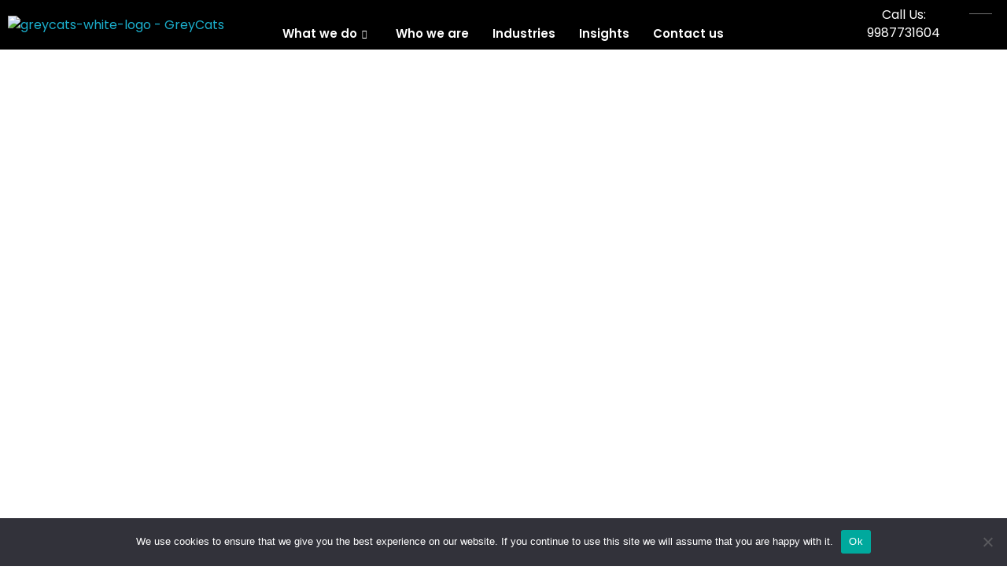

--- FILE ---
content_type: text/html; charset=UTF-8
request_url: https://greycats.tech/digital-marketing/
body_size: 48400
content:
<!DOCTYPE html>
<!--[if IE 9 ]>   <html class="no-js oldie ie9 ie" dir="ltr" lang="en-US" prefix="og: https://ogp.me/ns#" > <![endif]-->
<!--[if (gt IE 9)|!(IE)]><!--> <html class="no-js" dir="ltr" lang="en-US" prefix="og: https://ogp.me/ns#" > <!--<![endif]-->
<head>
        <meta charset="UTF-8" >
        <meta http-equiv="X-UA-Compatible" content="IE=edge">
        <!-- devices setting -->
        <meta name="viewport"   content="initial-scale=1,user-scalable=no,width=device-width">

<!-- outputs by wp_head -->
<title>Digital Marketing - GreyCats</title>

		<!-- All in One SEO Pro 4.9.3 - aioseo.com -->
	<meta name="description" content="what we do Digital Marketing Sharing ideas for collective growth and agility We craft impactful digital marketing strategies to help brands connect, engage, and grow in the online space Our Digital Marketing solutions are designed to make brands stand out in an ever-changing digital landscape. We combine creative storytelling with data-backed strategies to create meaningful" />
	<meta name="robots" content="max-image-preview:large" />
	<link rel="canonical" href="https://greycats.tech/digital-marketing/" />
	<meta name="generator" content="All in One SEO Pro (AIOSEO) 4.9.3" />
		<meta property="og:locale" content="en_US" />
		<meta property="og:site_name" content="GreyCats - We Build Your Future On Tech" />
		<meta property="og:type" content="article" />
		<meta property="og:title" content="Digital Marketing - GreyCats" />
		<meta property="og:description" content="what we do Digital Marketing Sharing ideas for collective growth and agility We craft impactful digital marketing strategies to help brands connect, engage, and grow in the online space Our Digital Marketing solutions are designed to make brands stand out in an ever-changing digital landscape. We combine creative storytelling with data-backed strategies to create meaningful" />
		<meta property="og:url" content="https://greycats.tech/digital-marketing/" />
		<meta property="og:image" content="https://greycats.tech/wp-content/uploads/2025/07/cropped-Untitled-512-x-512-px.jpg" />
		<meta property="og:image:secure_url" content="https://greycats.tech/wp-content/uploads/2025/07/cropped-Untitled-512-x-512-px.jpg" />
		<meta property="article:published_time" content="2025-08-22T10:03:08+00:00" />
		<meta property="article:modified_time" content="2025-11-20T07:14:10+00:00" />
		<meta property="article:publisher" content="https://www.facebook.com/Greycatstech/" />
		<meta name="twitter:card" content="summary_large_image" />
		<meta name="twitter:title" content="Digital Marketing - GreyCats" />
		<meta name="twitter:description" content="what we do Digital Marketing Sharing ideas for collective growth and agility We craft impactful digital marketing strategies to help brands connect, engage, and grow in the online space Our Digital Marketing solutions are designed to make brands stand out in an ever-changing digital landscape. We combine creative storytelling with data-backed strategies to create meaningful" />
		<meta name="twitter:image" content="https://greycats.tech/wp-content/uploads/2025/07/cropped-Untitled-512-x-512-px.jpg" />
		<script type="application/ld+json" class="aioseo-schema">
			{"@context":"https:\/\/schema.org","@graph":[{"@type":"BreadcrumbList","@id":"https:\/\/greycats.tech\/digital-marketing\/#breadcrumblist","itemListElement":[{"@type":"ListItem","@id":"https:\/\/greycats.tech#listItem","position":1,"name":"Home","item":"https:\/\/greycats.tech","nextItem":{"@type":"ListItem","@id":"https:\/\/greycats.tech\/digital-marketing\/#listItem","name":"Digital Marketing"}},{"@type":"ListItem","@id":"https:\/\/greycats.tech\/digital-marketing\/#listItem","position":2,"name":"Digital Marketing","previousItem":{"@type":"ListItem","@id":"https:\/\/greycats.tech#listItem","name":"Home"}}]},{"@type":"Organization","@id":"https:\/\/greycats.tech\/#organization","name":"GreyCats","description":"We Build Your Future On Tech","url":"https:\/\/greycats.tech\/","email":"info@greycats.tech","telephone":"+919987731604","numberOfEmployees":{"@type":"QuantitativeValue","minValue":20,"maxValue":45},"logo":{"@type":"ImageObject","url":"https:\/\/greycats.tech\/wp-content\/uploads\/2024\/09\/cropped-cropped-imageedit_1_7625485318.png","@id":"https:\/\/greycats.tech\/digital-marketing\/#organizationLogo","width":632,"height":233},"image":{"@id":"https:\/\/greycats.tech\/digital-marketing\/#organizationLogo"},"sameAs":["https:\/\/www.facebook.com\/Greycatstech\/","https:\/\/www.instagram.com\/greycatstech\/","https:\/\/www.linkedin.com\/company\/79406295"],"address":{"@id":"https:\/\/greycats.tech\/#postaladdress","@type":"PostalAddress","streetAddress":"22, LUCKY VILLA A, NEW KANTWADI, PERRY CROSS ROAD, BANDRA WEST,","postalCode":"400050","addressLocality":"MUMBAI","addressRegion":"Maharashtra","addressCountry":"IN"},"taxID":"27AAWFG6353J1ZP"},{"@type":"WebPage","@id":"https:\/\/greycats.tech\/digital-marketing\/#webpage","url":"https:\/\/greycats.tech\/digital-marketing\/","name":"Digital Marketing - GreyCats","description":"what we do Digital Marketing Sharing ideas for collective growth and agility We craft impactful digital marketing strategies to help brands connect, engage, and grow in the online space Our Digital Marketing solutions are designed to make brands stand out in an ever-changing digital landscape. We combine creative storytelling with data-backed strategies to create meaningful","inLanguage":"en-US","isPartOf":{"@id":"https:\/\/greycats.tech\/#website"},"breadcrumb":{"@id":"https:\/\/greycats.tech\/digital-marketing\/#breadcrumblist"},"datePublished":"2025-08-22T10:03:08+00:00","dateModified":"2025-11-20T07:14:10+00:00"},{"@type":"WebSite","@id":"https:\/\/greycats.tech\/#website","url":"https:\/\/greycats.tech\/","name":"GreyCats","alternateName":"GreyCats Tech","description":"We Build Your Future On Tech","inLanguage":"en-US","publisher":{"@id":"https:\/\/greycats.tech\/#organization"}}]}
		</script>
		<script type="text/javascript">
			(function(c,l,a,r,i,t,y){
			c[a]=c[a]||function(){(c[a].q=c[a].q||[]).push(arguments)};t=l.createElement(r);t.async=1;
			t.src="https://www.clarity.ms/tag/"+i+"?ref=aioseo";y=l.getElementsByTagName(r)[0];y.parentNode.insertBefore(t,y);
		})(window, document, "clarity", "script", "te4n3e4o5p");
		</script>
		<!-- All in One SEO Pro -->

<!-- Google tag (gtag.js) consent mode dataLayer added by Site Kit -->
<script id="google_gtagjs-js-consent-mode-data-layer">
window.dataLayer = window.dataLayer || [];function gtag(){dataLayer.push(arguments);}
gtag('consent', 'default', {"ad_personalization":"denied","ad_storage":"denied","ad_user_data":"denied","analytics_storage":"denied","functionality_storage":"denied","security_storage":"denied","personalization_storage":"denied","region":["AT","BE","BG","CH","CY","CZ","DE","DK","EE","ES","FI","FR","GB","GR","HR","HU","IE","IS","IT","LI","LT","LU","LV","MT","NL","NO","PL","PT","RO","SE","SI","SK"],"wait_for_update":500});
window._googlesitekitConsentCategoryMap = {"statistics":["analytics_storage"],"marketing":["ad_storage","ad_user_data","ad_personalization"],"functional":["functionality_storage","security_storage"],"preferences":["personalization_storage"]};
window._googlesitekitConsents = {"ad_personalization":"denied","ad_storage":"denied","ad_user_data":"denied","analytics_storage":"denied","functionality_storage":"denied","security_storage":"denied","personalization_storage":"denied","region":["AT","BE","BG","CH","CY","CZ","DE","DK","EE","ES","FI","FR","GB","GR","HR","HU","IE","IS","IT","LI","LT","LU","LV","MT","NL","NO","PL","PT","RO","SE","SI","SK"],"wait_for_update":500};
</script>
<!-- End Google tag (gtag.js) consent mode dataLayer added by Site Kit -->
<link rel='dns-prefetch' href='//www.googletagmanager.com' />
<link rel='dns-prefetch' href='//fonts.googleapis.com' />
<link rel='dns-prefetch' href='//pagead2.googlesyndication.com' />
<link rel="alternate" type="application/rss+xml" title="GreyCats &raquo; Feed" href="https://greycats.tech/feed/" />
<link rel="alternate" type="application/rss+xml" title="GreyCats &raquo; Comments Feed" href="https://greycats.tech/comments/feed/" />
<link rel="alternate" title="oEmbed (JSON)" type="application/json+oembed" href="https://greycats.tech/wp-json/oembed/1.0/embed?url=https%3A%2F%2Fgreycats.tech%2Fdigital-marketing%2F" />
<link rel="alternate" title="oEmbed (XML)" type="text/xml+oembed" href="https://greycats.tech/wp-json/oembed/1.0/embed?url=https%3A%2F%2Fgreycats.tech%2Fdigital-marketing%2F&#038;format=xml" />
		<!-- This site uses the Google Analytics by MonsterInsights plugin v9.11.1 - Using Analytics tracking - https://www.monsterinsights.com/ -->
		<!-- Note: MonsterInsights is not currently configured on this site. The site owner needs to authenticate with Google Analytics in the MonsterInsights settings panel. -->
					<!-- No tracking code set -->
				<!-- / Google Analytics by MonsterInsights -->
		<style id='wp-img-auto-sizes-contain-inline-css'>img:is([sizes=auto i],[sizes^="auto," i]){contain-intrinsic-size:3000px 1500px}</style>

<link data-optimized="1" rel='stylesheet' id='dashicons-css' href='https://greycats.tech/wp-content/litespeed/css/550c96ada423f4c397701055ef357ccb.css?ver=29ab1' media='all' />
<link data-optimized="1" rel='stylesheet' id='post-views-counter-frontend-css' href='https://greycats.tech/wp-content/litespeed/css/3e11f3253869001d383028b8fbfe8950.css?ver=18133' media='all' />
<style id='wp-emoji-styles-inline-css'>img.wp-smiley,img.emoji{display:inline!important;border:none!important;box-shadow:none!important;height:1em!important;width:1em!important;margin:0 0.07em!important;vertical-align:-0.1em!important;background:none!important;padding:0!important}</style>
<style id='classic-theme-styles-inline-css'>
/*! This file is auto-generated */
.wp-block-button__link{color:#fff;background-color:#32373c;border-radius:9999px;box-shadow:none;text-decoration:none;padding:calc(.667em + 2px) calc(1.333em + 2px);font-size:1.125em}.wp-block-file__button{background:#32373c;color:#fff;text-decoration:none}</style>
<link data-optimized="1" rel='stylesheet' id='aioseo/css/src/vue/standalone/blocks/table-of-contents/global.scss-css' href='https://greycats.tech/wp-content/litespeed/css/762fdb54b201c22d2d3663ecddf592bc.css?ver=f0e3b' media='all' />
<link data-optimized="1" rel='stylesheet' id='aioseo/css/src/vue/standalone/blocks/pro/recipe/global.scss-css' href='https://greycats.tech/wp-content/litespeed/css/fa356975619d70f60a86fb9722215a60.css?ver=c27c1' media='all' />
<link data-optimized="1" rel='stylesheet' id='aioseo/css/src/vue/standalone/blocks/pro/product/global.scss-css' href='https://greycats.tech/wp-content/litespeed/css/eb6bbb418be156a1470775d25fcd9371.css?ver=fd2dd' media='all' />
<link data-optimized="1" rel='stylesheet' id='aioseo-eeat/css/src/vue/standalone/blocks/author-bio/global.scss-css' href='https://greycats.tech/wp-content/litespeed/css/c7363c1f6bc1eae1562a3e7355b360e5.css?ver=de4b8' media='all' />
<link data-optimized="1" rel='stylesheet' id='aioseo-eeat/css/src/vue/standalone/blocks/author-tooltip/global.scss-css' href='https://greycats.tech/wp-content/litespeed/css/628e26db7403b754729f03caaf33bc35.css?ver=37113' media='all' />
<link data-optimized="1" rel='stylesheet' id='aioseo-eeat/css/src/vue/standalone/blocks/reviewer-tooltip/global.scss-css' href='https://greycats.tech/wp-content/litespeed/css/105a94d04531747779083e77d2c8945b.css?ver=e626c' media='all' />
<link data-optimized="1" rel='stylesheet' id='aioseo-local-business/css/src/assets/scss/business-info.scss-css' href='https://greycats.tech/wp-content/litespeed/css/a937e681ee4042cabeb5f65ee03194e9.css?ver=93e13' media='all' />
<link data-optimized="1" rel='stylesheet' id='aioseo-local-business/css/src/assets/scss/opening-hours.scss-css' href='https://greycats.tech/wp-content/litespeed/css/30329b1df290a63ebca1bdedf9aa42bd.css?ver=c14a9' media='all' />
<style id='global-styles-inline-css'>:root{--wp--preset--aspect-ratio--square:1;--wp--preset--aspect-ratio--4-3:4/3;--wp--preset--aspect-ratio--3-4:3/4;--wp--preset--aspect-ratio--3-2:3/2;--wp--preset--aspect-ratio--2-3:2/3;--wp--preset--aspect-ratio--16-9:16/9;--wp--preset--aspect-ratio--9-16:9/16;--wp--preset--color--black:#000000;--wp--preset--color--cyan-bluish-gray:#abb8c3;--wp--preset--color--white:#ffffff;--wp--preset--color--pale-pink:#f78da7;--wp--preset--color--vivid-red:#cf2e2e;--wp--preset--color--luminous-vivid-orange:#ff6900;--wp--preset--color--luminous-vivid-amber:#fcb900;--wp--preset--color--light-green-cyan:#7bdcb5;--wp--preset--color--vivid-green-cyan:#00d084;--wp--preset--color--pale-cyan-blue:#8ed1fc;--wp--preset--color--vivid-cyan-blue:#0693e3;--wp--preset--color--vivid-purple:#9b51e0;--wp--preset--gradient--vivid-cyan-blue-to-vivid-purple:linear-gradient(135deg,rgb(6,147,227) 0%,rgb(155,81,224) 100%);--wp--preset--gradient--light-green-cyan-to-vivid-green-cyan:linear-gradient(135deg,rgb(122,220,180) 0%,rgb(0,208,130) 100%);--wp--preset--gradient--luminous-vivid-amber-to-luminous-vivid-orange:linear-gradient(135deg,rgb(252,185,0) 0%,rgb(255,105,0) 100%);--wp--preset--gradient--luminous-vivid-orange-to-vivid-red:linear-gradient(135deg,rgb(255,105,0) 0%,rgb(207,46,46) 100%);--wp--preset--gradient--very-light-gray-to-cyan-bluish-gray:linear-gradient(135deg,rgb(238,238,238) 0%,rgb(169,184,195) 100%);--wp--preset--gradient--cool-to-warm-spectrum:linear-gradient(135deg,rgb(74,234,220) 0%,rgb(151,120,209) 20%,rgb(207,42,186) 40%,rgb(238,44,130) 60%,rgb(251,105,98) 80%,rgb(254,248,76) 100%);--wp--preset--gradient--blush-light-purple:linear-gradient(135deg,rgb(255,206,236) 0%,rgb(152,150,240) 100%);--wp--preset--gradient--blush-bordeaux:linear-gradient(135deg,rgb(254,205,165) 0%,rgb(254,45,45) 50%,rgb(107,0,62) 100%);--wp--preset--gradient--luminous-dusk:linear-gradient(135deg,rgb(255,203,112) 0%,rgb(199,81,192) 50%,rgb(65,88,208) 100%);--wp--preset--gradient--pale-ocean:linear-gradient(135deg,rgb(255,245,203) 0%,rgb(182,227,212) 50%,rgb(51,167,181) 100%);--wp--preset--gradient--electric-grass:linear-gradient(135deg,rgb(202,248,128) 0%,rgb(113,206,126) 100%);--wp--preset--gradient--midnight:linear-gradient(135deg,rgb(2,3,129) 0%,rgb(40,116,252) 100%);--wp--preset--font-size--small:13px;--wp--preset--font-size--medium:20px;--wp--preset--font-size--large:36px;--wp--preset--font-size--x-large:42px;--wp--preset--spacing--20:0.44rem;--wp--preset--spacing--30:0.67rem;--wp--preset--spacing--40:1rem;--wp--preset--spacing--50:1.5rem;--wp--preset--spacing--60:2.25rem;--wp--preset--spacing--70:3.38rem;--wp--preset--spacing--80:5.06rem;--wp--preset--shadow--natural:6px 6px 9px rgba(0, 0, 0, 0.2);--wp--preset--shadow--deep:12px 12px 50px rgba(0, 0, 0, 0.4);--wp--preset--shadow--sharp:6px 6px 0px rgba(0, 0, 0, 0.2);--wp--preset--shadow--outlined:6px 6px 0px -3px rgb(255, 255, 255), 6px 6px rgb(0, 0, 0);--wp--preset--shadow--crisp:6px 6px 0px rgb(0, 0, 0)}:where(.is-layout-flex){gap:.5em}:where(.is-layout-grid){gap:.5em}body .is-layout-flex{display:flex}.is-layout-flex{flex-wrap:wrap;align-items:center}.is-layout-flex>:is(*,div){margin:0}body .is-layout-grid{display:grid}.is-layout-grid>:is(*,div){margin:0}:where(.wp-block-columns.is-layout-flex){gap:2em}:where(.wp-block-columns.is-layout-grid){gap:2em}:where(.wp-block-post-template.is-layout-flex){gap:1.25em}:where(.wp-block-post-template.is-layout-grid){gap:1.25em}.has-black-color{color:var(--wp--preset--color--black)!important}.has-cyan-bluish-gray-color{color:var(--wp--preset--color--cyan-bluish-gray)!important}.has-white-color{color:var(--wp--preset--color--white)!important}.has-pale-pink-color{color:var(--wp--preset--color--pale-pink)!important}.has-vivid-red-color{color:var(--wp--preset--color--vivid-red)!important}.has-luminous-vivid-orange-color{color:var(--wp--preset--color--luminous-vivid-orange)!important}.has-luminous-vivid-amber-color{color:var(--wp--preset--color--luminous-vivid-amber)!important}.has-light-green-cyan-color{color:var(--wp--preset--color--light-green-cyan)!important}.has-vivid-green-cyan-color{color:var(--wp--preset--color--vivid-green-cyan)!important}.has-pale-cyan-blue-color{color:var(--wp--preset--color--pale-cyan-blue)!important}.has-vivid-cyan-blue-color{color:var(--wp--preset--color--vivid-cyan-blue)!important}.has-vivid-purple-color{color:var(--wp--preset--color--vivid-purple)!important}.has-black-background-color{background-color:var(--wp--preset--color--black)!important}.has-cyan-bluish-gray-background-color{background-color:var(--wp--preset--color--cyan-bluish-gray)!important}.has-white-background-color{background-color:var(--wp--preset--color--white)!important}.has-pale-pink-background-color{background-color:var(--wp--preset--color--pale-pink)!important}.has-vivid-red-background-color{background-color:var(--wp--preset--color--vivid-red)!important}.has-luminous-vivid-orange-background-color{background-color:var(--wp--preset--color--luminous-vivid-orange)!important}.has-luminous-vivid-amber-background-color{background-color:var(--wp--preset--color--luminous-vivid-amber)!important}.has-light-green-cyan-background-color{background-color:var(--wp--preset--color--light-green-cyan)!important}.has-vivid-green-cyan-background-color{background-color:var(--wp--preset--color--vivid-green-cyan)!important}.has-pale-cyan-blue-background-color{background-color:var(--wp--preset--color--pale-cyan-blue)!important}.has-vivid-cyan-blue-background-color{background-color:var(--wp--preset--color--vivid-cyan-blue)!important}.has-vivid-purple-background-color{background-color:var(--wp--preset--color--vivid-purple)!important}.has-black-border-color{border-color:var(--wp--preset--color--black)!important}.has-cyan-bluish-gray-border-color{border-color:var(--wp--preset--color--cyan-bluish-gray)!important}.has-white-border-color{border-color:var(--wp--preset--color--white)!important}.has-pale-pink-border-color{border-color:var(--wp--preset--color--pale-pink)!important}.has-vivid-red-border-color{border-color:var(--wp--preset--color--vivid-red)!important}.has-luminous-vivid-orange-border-color{border-color:var(--wp--preset--color--luminous-vivid-orange)!important}.has-luminous-vivid-amber-border-color{border-color:var(--wp--preset--color--luminous-vivid-amber)!important}.has-light-green-cyan-border-color{border-color:var(--wp--preset--color--light-green-cyan)!important}.has-vivid-green-cyan-border-color{border-color:var(--wp--preset--color--vivid-green-cyan)!important}.has-pale-cyan-blue-border-color{border-color:var(--wp--preset--color--pale-cyan-blue)!important}.has-vivid-cyan-blue-border-color{border-color:var(--wp--preset--color--vivid-cyan-blue)!important}.has-vivid-purple-border-color{border-color:var(--wp--preset--color--vivid-purple)!important}.has-vivid-cyan-blue-to-vivid-purple-gradient-background{background:var(--wp--preset--gradient--vivid-cyan-blue-to-vivid-purple)!important}.has-light-green-cyan-to-vivid-green-cyan-gradient-background{background:var(--wp--preset--gradient--light-green-cyan-to-vivid-green-cyan)!important}.has-luminous-vivid-amber-to-luminous-vivid-orange-gradient-background{background:var(--wp--preset--gradient--luminous-vivid-amber-to-luminous-vivid-orange)!important}.has-luminous-vivid-orange-to-vivid-red-gradient-background{background:var(--wp--preset--gradient--luminous-vivid-orange-to-vivid-red)!important}.has-very-light-gray-to-cyan-bluish-gray-gradient-background{background:var(--wp--preset--gradient--very-light-gray-to-cyan-bluish-gray)!important}.has-cool-to-warm-spectrum-gradient-background{background:var(--wp--preset--gradient--cool-to-warm-spectrum)!important}.has-blush-light-purple-gradient-background{background:var(--wp--preset--gradient--blush-light-purple)!important}.has-blush-bordeaux-gradient-background{background:var(--wp--preset--gradient--blush-bordeaux)!important}.has-luminous-dusk-gradient-background{background:var(--wp--preset--gradient--luminous-dusk)!important}.has-pale-ocean-gradient-background{background:var(--wp--preset--gradient--pale-ocean)!important}.has-electric-grass-gradient-background{background:var(--wp--preset--gradient--electric-grass)!important}.has-midnight-gradient-background{background:var(--wp--preset--gradient--midnight)!important}.has-small-font-size{font-size:var(--wp--preset--font-size--small)!important}.has-medium-font-size{font-size:var(--wp--preset--font-size--medium)!important}.has-large-font-size{font-size:var(--wp--preset--font-size--large)!important}.has-x-large-font-size{font-size:var(--wp--preset--font-size--x-large)!important}:where(.wp-block-post-template.is-layout-flex){gap:1.25em}:where(.wp-block-post-template.is-layout-grid){gap:1.25em}:where(.wp-block-term-template.is-layout-flex){gap:1.25em}:where(.wp-block-term-template.is-layout-grid){gap:1.25em}:where(.wp-block-columns.is-layout-flex){gap:2em}:where(.wp-block-columns.is-layout-grid){gap:2em}:root :where(.wp-block-pullquote){font-size:1.5em;line-height:1.6}</style>
<link data-optimized="1" rel='stylesheet' id='contact-form-7-css' href='https://greycats.tech/wp-content/litespeed/css/af2e16ef5b8b2723744a19a2da18d33c.css?ver=c7336' media='all' />
<link data-optimized="1" rel='stylesheet' id='cookie-notice-front-css' href='https://greycats.tech/wp-content/litespeed/css/8e104a756acd09cbb600a52de5abb35b.css?ver=2fe59' media='all' />
<link data-optimized="1" rel='stylesheet' id='woocommerce-layout-css' href='https://greycats.tech/wp-content/litespeed/css/896d2f4f8b2a134227d308a0766de9e1.css?ver=85a4d' media='all' />
<link data-optimized="1" rel='stylesheet' id='woocommerce-smallscreen-css' href='https://greycats.tech/wp-content/litespeed/css/825543cb0fb512bc089099548e19b6d2.css?ver=5464e' media='only screen and (max-width: 768px)' />
<link data-optimized="1" rel='stylesheet' id='woocommerce-general-css' href='https://greycats.tech/wp-content/litespeed/css/62e21de0aa85ac015f003a2ffad24d4b.css?ver=e9193' media='all' />
<style id='woocommerce-inline-inline-css'>.woocommerce form .form-row .required{visibility:visible}</style>
<link data-optimized="1" rel='stylesheet' id='wp-job-manager-job-listings-css' href='https://greycats.tech/wp-content/litespeed/css/8f8581465bfc4b3e24ee331253f3a307.css?ver=635e9' media='all' />
<link data-optimized="1" rel='stylesheet' id='wp-ulike-css' href='https://greycats.tech/wp-content/litespeed/css/f1a2eed9170cbac8d824c847145433a2.css?ver=eb80b' media='all' />
<link data-optimized="1" rel='stylesheet' id='auxin-base-css' href='https://greycats.tech/wp-content/litespeed/css/2742471cece50a23dea7f5e08efb6f5f.css?ver=f8936' media='all' />
<link data-optimized="1" rel='stylesheet' id='auxin-front-icon-css' href='https://greycats.tech/wp-content/litespeed/css/efdfa5e7bab88b10346d8ce77c7e199f.css?ver=7db42' media='all' />
<link data-optimized="1" rel='stylesheet' id='auxin-main-css' href='https://greycats.tech/wp-content/litespeed/css/b93ea5594fa9d152912490afea64782a.css?ver=b3b0d' media='all' />
<link data-optimized="1" rel='stylesheet' id='chaty-front-css-css' href='https://greycats.tech/wp-content/litespeed/css/a9f7aa4d9af5fc08a91eb3c35533cf4a.css?ver=b81bc' media='all' />
<link data-optimized="1" rel='stylesheet' id='auxin-fonts-google-css' href='https://greycats.tech/wp-content/litespeed/css/fb68bc2154f30ef65c1fd75373d779da.css?ver=779da' media='all' />
<link data-optimized="1" rel='stylesheet' id='auxin-custom-css' href='https://greycats.tech/wp-content/litespeed/css/b0e49d9fbea68f783fdd8e74debc7333.css?ver=911ba' media='all' />
<link data-optimized="1" rel='stylesheet' id='auxin-go-pricing-css' href='https://greycats.tech/wp-content/litespeed/css/ccc54bbaeea2eb6857681f81459050d5.css?ver=81003' media='all' />
<link data-optimized="1" rel='stylesheet' id='auxin-portfolio-css' href='https://greycats.tech/wp-content/litespeed/css/6c595cc1999b20e79dae2f44f11eedee.css?ver=85809' media='all' />
<link data-optimized="1" rel='stylesheet' id='auxin-elementor-base-css' href='https://greycats.tech/wp-content/litespeed/css/62e0594e87e357b615ba15b2b7fe69a3.css?ver=05a23' media='all' />
<link data-optimized="1" rel='stylesheet' id='elementor-frontend-css' href='https://greycats.tech/wp-content/litespeed/css/96d331833a3505fdfb7414006afb1d5a.css?ver=837ee' media='all' />
<link data-optimized="1" rel='stylesheet' id='elementor-post-8-css' href='https://greycats.tech/wp-content/litespeed/css/8f4a85f067f19c8b5f8c840987f2c57d.css?ver=57d90' media='all' />
<link data-optimized="1" rel='stylesheet' id='elementor-post-93-css' href='https://greycats.tech/wp-content/litespeed/css/e828b7474465a87b1b2897ac93e5b812.css?ver=df3ca' media='all' />
<link data-optimized="1" rel='stylesheet' id='widget-icon-list-css' href='https://greycats.tech/wp-content/litespeed/css/10b17e69700f930d5c5f1d1855d5c87f.css?ver=60bbe' media='all' />
<link data-optimized="1" rel='stylesheet' id='eael-general-css' href='https://greycats.tech/wp-content/litespeed/css/441cea5261c42a1c9dd3bd2bc3084249.css?ver=cdd13' media='all' />
<link data-optimized="1" rel='stylesheet' id='eael-1201-css' href='https://greycats.tech/wp-content/litespeed/css/a63f2ec25f581f30331b7097bc1a113c.css?ver=00059' media='all' />
<link data-optimized="1" rel='stylesheet' id='elementor-icons-css' href='https://greycats.tech/wp-content/litespeed/css/56f50e2aa97bb7c2ea46139987ffaa3b.css?ver=28bd2' media='all' />
<style id='elementor-icons-inline-css'>.elementor-add-new-section .elementor-add-templately-promo-button{background-color:#5d4fff!important;background-image:url(https://greycats.tech/wp-content/plugins/essential-addons-for-elementor-lite/assets/admin/images/templately/logo-icon.svg);background-repeat:no-repeat;background-position:center center;position:relative}.elementor-add-new-section .elementor-add-templately-promo-button>i{height:12px}body .elementor-add-new-section .elementor-add-section-area-button{margin-left:0}.elementor-add-new-section .elementor-add-templately-promo-button{background-color:#5d4fff!important;background-image:url(https://greycats.tech/wp-content/plugins/essential-addons-for-elementor-lite/assets/admin/images/templately/logo-icon.svg);background-repeat:no-repeat;background-position:center center;position:relative}.elementor-add-new-section .elementor-add-templately-promo-button>i{height:12px}body .elementor-add-new-section .elementor-add-section-area-button{margin-left:0}</style>
<link data-optimized="1" rel='stylesheet' id='elementor-post-80-css' href='https://greycats.tech/wp-content/litespeed/css/281a9748b0780a6f4ac42b4e180978d6.css?ver=39ff4' media='all' />
<link data-optimized="1" rel='stylesheet' id='auxin-elementor-widgets-css' href='https://greycats.tech/wp-content/litespeed/css/024b45752a4ea2e1ba3766b22463f8cb.css?ver=619e3' media='all' />
<link data-optimized="1" rel='stylesheet' id='mediaelement-css' href='https://greycats.tech/wp-content/litespeed/css/1e58fb2eade88917e037eeddba87ff05.css?ver=d1407' media='all' />
<link data-optimized="1" rel='stylesheet' id='wp-mediaelement-css' href='https://greycats.tech/wp-content/litespeed/css/6c49791d6ce3bc1edf2b4b5d134322d7.css?ver=8c6b9' media='all' />
<link data-optimized="1" rel='stylesheet' id='bdt-uikit-css' href='https://greycats.tech/wp-content/litespeed/css/cb079842aaf0a7717a91ca00d6742571.css?ver=a58d2' media='all' />
<link data-optimized="1" rel='stylesheet' id='ep-helper-css' href='https://greycats.tech/wp-content/litespeed/css/3263f0c3427ed5ff6fcef77487d2d9c9.css?ver=ac462' media='all' />
<link data-optimized="1" rel='stylesheet' id='ep-advanced-heading-css' href='https://greycats.tech/wp-content/litespeed/css/c851bb32eec001b155aab6286102ac19.css?ver=9af40' media='all' />
<link data-optimized="1" rel='stylesheet' id='e-animation-slideInLeft-css' href='https://greycats.tech/wp-content/litespeed/css/1ee2656288e12d03184c580d21f56730.css?ver=33adc' media='all' />
<link data-optimized="1" rel='stylesheet' id='e-animation-slideInRight-css' href='https://greycats.tech/wp-content/litespeed/css/e61b4ba7e1e19c5a8fd05cc101bcd1e8.css?ver=4653b' media='all' />
<link data-optimized="1" rel='stylesheet' id='elementor-post-1201-css' href='https://greycats.tech/wp-content/litespeed/css/b1acf72bfd82df7b047ebd7db429241e.css?ver=e0726' media='all' />
<link data-optimized="1" rel='stylesheet' id='ekit-widget-styles-css' href='https://greycats.tech/wp-content/litespeed/css/a44df58bac57889b9ec4da88432f8057.css?ver=af995' media='all' />
<link data-optimized="1" rel='stylesheet' id='ekit-responsive-css' href='https://greycats.tech/wp-content/litespeed/css/d69278de6c65d7ecdbd976619a18d46d.css?ver=fda22' media='all' />
<link data-optimized="1" rel='stylesheet' id='elementor-gf-local-poppins-css' href='https://greycats.tech/wp-content/litespeed/css/13d0e12f5a5386c486dcb0481a80187b.css?ver=df83b' media='all' />
<script src="https://greycats.tech/wp-includes/js/jquery/jquery.min.js?ver=3.7.1" id="jquery-core-js"></script>
<script src="https://greycats.tech/wp-includes/js/jquery/jquery-migrate.min.js?ver=3.4.1" id="jquery-migrate-js"></script>
<script src="https://greycats.tech/wp-content/plugins/auxin-pro-tools/admin/assets/js/elementor/widgets.js?ver=1.9.7" id="auxin-elementor-pro-widgets-js"></script>
<script id="cookie-notice-front-js-before">
var cnArgs = {"ajaxUrl":"https:\/\/greycats.tech\/wp-admin\/admin-ajax.php","nonce":"6afb22bd1d","hideEffect":"fade","position":"bottom","onScroll":false,"onScrollOffset":100,"onClick":false,"cookieName":"cookie_notice_accepted","cookieTime":2592000,"cookieTimeRejected":2592000,"globalCookie":false,"redirection":false,"cache":true,"revokeCookies":false,"revokeCookiesOpt":"automatic"};

//# sourceURL=cookie-notice-front-js-before
</script>
<script src="https://greycats.tech/wp-content/plugins/cookie-notice/js/front.min.js?ver=2.5.11" id="cookie-notice-front-js"></script>
<script src="https://greycats.tech/wp-content/plugins/woocommerce/assets/js/js-cookie/js.cookie.min.js?ver=2.1.4-wc.10.4.3" id="wc-js-cookie-js" defer data-wp-strategy="defer"></script>
<script id="wc-cart-fragments-js-extra">
var wc_cart_fragments_params = {"ajax_url":"/wp-admin/admin-ajax.php","wc_ajax_url":"/?wc-ajax=%%endpoint%%","cart_hash_key":"wc_cart_hash_cea6591c5af8e7ce8ca17eaed5e8592e","fragment_name":"wc_fragments_cea6591c5af8e7ce8ca17eaed5e8592e","request_timeout":"5000"};
//# sourceURL=wc-cart-fragments-js-extra
</script>
<script src="https://greycats.tech/wp-content/plugins/woocommerce/assets/js/frontend/cart-fragments.min.js?ver=10.4.3" id="wc-cart-fragments-js" defer data-wp-strategy="defer"></script>
<script src="https://greycats.tech/wp-content/plugins/woocommerce/assets/js/jquery-blockui/jquery.blockUI.min.js?ver=2.7.0-wc.10.4.3" id="wc-jquery-blockui-js" defer data-wp-strategy="defer"></script>
<script id="wc-add-to-cart-js-extra">
var wc_add_to_cart_params = {"ajax_url":"/wp-admin/admin-ajax.php","wc_ajax_url":"/?wc-ajax=%%endpoint%%","i18n_view_cart":"View cart","cart_url":"https://greycats.tech/cart/","is_cart":"","cart_redirect_after_add":"yes"};
//# sourceURL=wc-add-to-cart-js-extra
</script>
<script src="https://greycats.tech/wp-content/plugins/woocommerce/assets/js/frontend/add-to-cart.min.js?ver=10.4.3" id="wc-add-to-cart-js" defer data-wp-strategy="defer"></script>
<script id="woocommerce-js-extra">
var woocommerce_params = {"ajax_url":"/wp-admin/admin-ajax.php","wc_ajax_url":"/?wc-ajax=%%endpoint%%","i18n_password_show":"Show password","i18n_password_hide":"Hide password"};
//# sourceURL=woocommerce-js-extra
</script>
<script src="https://greycats.tech/wp-content/plugins/woocommerce/assets/js/frontend/woocommerce.min.js?ver=10.4.3" id="woocommerce-js" defer data-wp-strategy="defer"></script>
<script id="auxin-modernizr-js-extra">
var auxin = {"ajax_url":"https://greycats.tech/wp-admin/admin-ajax.php","is_rtl":"","is_reponsive":"1","is_framed":"","frame_width":"20","wpml_lang":"en","uploadbaseurl":"https://greycats.tech/wp-content/uploads","nonce":"6824c02653"};
//# sourceURL=auxin-modernizr-js-extra
</script>
<script id="auxin-modernizr-js-before">
/* < ![CDATA[ */
function auxinNS(n){for(var e=n.split("."),a=window,i="",r=e.length,t=0;r>t;t++)"window"!=e[t]&&(i=e[t],a[i]=a[i]||{},a=a[i]);return a;}
/* ]]> */
//# sourceURL=auxin-modernizr-js-before
</script>
<script src="https://greycats.tech/wp-content/themes/phlox-pro/js/solo/modernizr-custom.min.js?ver=5.17.7" id="auxin-modernizr-js"></script>

<!-- Google tag (gtag.js) snippet added by Site Kit -->
<!-- Google Analytics snippet added by Site Kit -->
<script src="https://www.googletagmanager.com/gtag/js?id=GT-TNPNH74" id="google_gtagjs-js" async></script>
<script id="google_gtagjs-js-after">
window.dataLayer = window.dataLayer || [];function gtag(){dataLayer.push(arguments);}
gtag("set","linker",{"domains":["greycats.tech"]});
gtag("js", new Date());
gtag("set", "developer_id.dZTNiMT", true);
gtag("config", "GT-TNPNH74", {"googlesitekit_post_type":"page"});
//# sourceURL=google_gtagjs-js-after
</script>
<link rel="https://api.w.org/" href="https://greycats.tech/wp-json/" /><link rel="alternate" title="JSON" type="application/json" href="https://greycats.tech/wp-json/wp/v2/pages/1201" /><link rel="EditURI" type="application/rsd+xml" title="RSD" href="https://greycats.tech/xmlrpc.php?rsd" />
<meta name="generator" content="WordPress 6.9" />
<meta name="generator" content="WooCommerce 10.4.3" />
<link rel='shortlink' href='https://greycats.tech/?p=1201' />
    <meta name="title"       content="Digital Marketing" />
    <meta name="description" content="what we do Digital Marketing Sharing ideas for collective growth and agility We craft impactful digital marketing strategies to help brands connect, engage, and grow in the online space Our Digital Marketing solutions are designed to make brands stand out in an ever-changing digital landscape. We combine creative storytelling with data-backed strategies to create meaningful [&hellip;]" />
    <meta name="generator" content="Site Kit by Google 1.170.0" />		<script type="text/javascript">
				(function(c,l,a,r,i,t,y){
					c[a]=c[a]||function(){(c[a].q=c[a].q||[]).push(arguments)};t=l.createElement(r);t.async=1;
					t.src="https://www.clarity.ms/tag/"+i+"?ref=wordpress";y=l.getElementsByTagName(r)[0];y.parentNode.insertBefore(t,y);
				})(window, document, "clarity", "script", "te4n3e4o5p");
		</script>
		<!-- Chrome, Firefox OS and Opera -->
<meta name="theme-color" content="rgb(0, 0, 0)" />
<!-- Windows Phone -->
<meta name="msapplication-navbutton-color" content="rgb(0, 0, 0)" />
<!-- iOS Safari -->
<meta name="apple-mobile-web-app-capable" content="yes">
<meta name="apple-mobile-web-app-status-bar-style" content="black-translucent">

	<noscript><style>.woocommerce-product-gallery{ opacity: 1 !important; }</style></noscript>
	
<!-- Google AdSense meta tags added by Site Kit -->
<meta name="google-adsense-platform-account" content="ca-host-pub-2644536267352236">
<meta name="google-adsense-platform-domain" content="sitekit.withgoogle.com">
<!-- End Google AdSense meta tags added by Site Kit -->
<meta name="generator" content="Elementor 3.34.0; features: additional_custom_breakpoints; settings: css_print_method-external, google_font-enabled, font_display-swap">
<style>.recentcomments a{display:inline!important;padding:0!important;margin:0!important}</style>			<style>.e-con.e-parent:nth-of-type(n+4):not(.e-lazyloaded):not(.e-no-lazyload),.e-con.e-parent:nth-of-type(n+4):not(.e-lazyloaded):not(.e-no-lazyload) *{background-image:none!important}@media screen and (max-height:1024px){.e-con.e-parent:nth-of-type(n+3):not(.e-lazyloaded):not(.e-no-lazyload),.e-con.e-parent:nth-of-type(n+3):not(.e-lazyloaded):not(.e-no-lazyload) *{background-image:none!important}}@media screen and (max-height:640px){.e-con.e-parent:nth-of-type(n+2):not(.e-lazyloaded):not(.e-no-lazyload),.e-con.e-parent:nth-of-type(n+2):not(.e-lazyloaded):not(.e-no-lazyload) *{background-image:none!important}}</style>
			<script>function initApollo(){var n=Math.random().toString(36).substring(7),o=document.createElement("script");
o.src="https://assets.apollo.io/micro/website-tracker/tracker.iife.js?nocache="+n,o.async=!0,o.defer=!0,
o.onload=function(){window.trackingFunctions.onLoad({appId:"69661496f506440011d04a60"})},
document.head.appendChild(o)}initApollo();</script>
<!-- Google AdSense snippet added by Site Kit -->
<script async src="https://pagead2.googlesyndication.com/pagead/js/adsbygoogle.js?client=ca-pub-3282726816882372&amp;host=ca-host-pub-2644536267352236" crossorigin="anonymous"></script>

<!-- End Google AdSense snippet added by Site Kit -->
<link rel="icon" href="https://greycats.tech/wp-content/uploads/2025/07/cropped-Untitled-512-x-512-px-32x32.jpg" sizes="32x32" />
<link rel="icon" href="https://greycats.tech/wp-content/uploads/2025/07/cropped-Untitled-512-x-512-px-192x192.jpg" sizes="192x192" />
<link rel="apple-touch-icon" href="https://greycats.tech/wp-content/uploads/2025/07/cropped-Untitled-512-x-512-px-180x180.jpg" />
<meta name="msapplication-TileImage" content="https://greycats.tech/wp-content/uploads/2025/07/cropped-Untitled-512-x-512-px-270x270.jpg" />
		<style id="wp-custom-css">[class*="elementor-widget-bdt-"] .swiper-container:not(.swiper-container-horizontal){opacity:1}[class*="elementor-widget-bdt-"] .swiper-container:not(.swiper-container-horizontal) div>div{width:100%;max-width:100%}.elementor-3129 .elementor-element.elementor-element-db11a42 .elementor-widget-container:after{background:#000}.elementor-kit-3099{--e-global-color-primary:#000;--e-global-color-secondary:#000}span.posted_in{display:none}.blog .aux-primary{margin-top:74px}.blog .aux-media-image{overflow:visible}.blog .post .aux-media-image img{box-shadow:0 3px 45px 0 rgb(0 0 0 / .16);border-radius:15px}.blog .aux-archive .type-post .entry-info a{font-family:Poppins;font-weight:400;font-size:15px;line-height:21px;letter-spacing:.9px;color:var(--e-global-color-text)}.blog .aux-archive .entry-main{padding:5% 5% 4% 15%;background:#fff;box-shadow:0 3px 45px 0 rgb(0 0 0 / .16);border-radius:15px;max-width:90%;position:absolute;bottom:-39px;left:0;right:0;margin:auto;transition:all 1100ms cubic-bezier(.19,1,.22,1)}.blog .aux-archive .type-post .entry-title a{color:var(--e-global-color-434e96be);font-family:Poppins;font-weight:500;line-height:33px;font-size:24px}.blog .aux-archive .type-post .entry-title a:after{content:'';width:30px;height:6px;background:var(--e-global-color-secondary);background:linear-gradient(277deg,var(--e-global-color-secondary) 4%,var(--e-global-color-primary) 84%);position:absolute;border-radius:8px;left:-39px;top:15px}.blog .pagination .last{display:none}.blog .aux-col:hover .entry-info a,.blog .aux-col:hover .entry-title a{color:#fff}.blog .active .page-numbers,.aux-pagination li>a:hover{background-color:rgb(223 223 223 / .3)!important;color:var(--e-global-color-primary)!important;border:none;border-radius:20px}.blog .aux-pagination li.next a::before,.aux-pagination li.next a::after,.aux-pagination li.prev a::after{background-image:none}.blog .aux-pagination li.next a:hover::after,.aux-pagination li.prev a::after{opacity:1!important}.blog .aux-pagination li.next a::after,.blog .aux-pagination li.prev a::after{content:"\e1e2";position:absolute;left:12px;top:14px;font-size:20px;font-family:"auxin-front"!important;font-style:normal!important;font-weight:normal!important;font-variant:normal!important;text-transform:none!important;speak:none;line-height:1;-webkit-font-smoothing:antialiased}.blog .aux-pagination li.prev a::after{content:"\e1e8";left:9px}.blog .aux-col:hover .entry-title a:after{background:#fff}.blog .pagination{display:flex;justify-content:center;align-items:center}.blog .content{margin-bottom:9%}.blog .page-numbers{border:none;color:#1E1E1E!important}.blog .aux-match-height .aux-col{margin-bottom:68px}.blog .aux-col:hover .entry-main{background:var(--e-global-color-secondary);background:linear-gradient(180deg,var(--e-global-color-secondary) 4%,var(--e-global-color-primary) 84%);box-shadow:0 3px 25px #4D0AA480;transition:all 1100ms cubic-bezier(.19,1,.22,1);transform:translateY(-35px)}@media only screen and (max-width:1265px)and (min-width:992px){.blog .aux-archive .type-post .entry-title a{line-height:24px;font-size:18px}.blog .aux-archive .type-post .entry-info a{font-size:13px}.blog .aux-archive .entry-main{padding:5% 5% 4% 21%}}.single-post .aux-content-top-margin .aux-primary{padding-top:16px}.single-post .entry-meta{max-width:70%;border:solid 1px rgb(170 170 170 / .27);max-width:70%;margin-left:auto;margin-right:auto;margin-top:79px;padding:1.425em 0!important}.single-post .auxicon-share:before{content:"\e08a";font-size:20px;font-family:"auxin-front"!important;font-style:normal!important;font-weight:normal!important;font-variant:normal!important;text-transform:none!important;speak:none;line-height:1;-webkit-font-smoothing:antialiased;-moz-osx-font-smoothing:grayscale}.wp_ulike_is_liked .wp_ulike_btn:before{content:"\e718"!important;font-size:26px;color:#172B4D;padding-right:20px;color:red}.wp_ulike_is_unliked .wp_ulike_btn:before{content:"\e718"!important;font-size:26px;padding-right:20px;color:var(--e-global-color-primary)}.single-post .comment-respond{width:70%;margin-left:auto!important;margin-right:auto!important}.single-post .aux-form-cookies-consent{display:none}.single-post input[type="url"],.single-post input[type="text"],.single-post textarea,.single-post input[type="email"]{width:100%;background-color:#F3F3F3;border:none;border-radius:100px;width:100%!important;padding-left:24px!important;margin-bottom:50px!important}.single-post .comment-notes{margin-bottom:50px!important}.single-post textarea{min-height:50px!important;height:50px!important;overflow:hidden!important;line-height:17px;padding-left:24px!important}.single-post .comment-reply-title{margin-bottom:6px}.single-post input[type="submit"]{background:var(--e-global-color-secondary);background:-moz-linear-gradient(90deg,var(--e-global-color-secondary) 0%,var(--e-global-color-primary) 100%);background:-webkit-linear-gradient(90deg,var(--e-global-color-secondary) 0%,var(--e-global-color-primary) 100%);background:linear-gradient(90deg,var(--e-global-color-secondary) 0%,var(--e-global-color-primary) 100%);filter:progid:DXImageTransform.Microsoft.gradient(startColorstr="var(--e-global-color-secondary)",endColorstr="var(--e-global-color-primary)",GradientType=1);border-radius:150px;font-size:16px;font-weight:300!important;color:#FFF;text-transform:uppercase;letter-spacing:.48px;padding:17px 40px!important;box-shadow:0 6px 35px #5311AA73}.single-post .form-submit{text-align:right}.single-post .hentry .entry-header{margin-bottom:32px!important}.entry-edit:before,.entry-tax:before,.entry-author:before{background-color:rgb(170 170 170 / .3)!important;width:2px!important;height:9px!important;border-radius:0!important}@media only screen and (max-width:767px){.single-post .hentry .entry-header,.single-post .hentry.aux-medium-context .entry-content,.single-post .hentry .entry-info,.single-post .entry-meta,.single-post .comment-respond{margin-left:0!important;margin-right:0!important}.single-post .entry-meta,.single-post .comment-respond{width:100%;max-width:100%}}.single-post .aux-wrapper{margin-bottom:85px}.aux-input-group textarea::-moz-placeholder,.aux-input-group input[type="email"]::-moz-placeholder,.aux-input-group input[type="url"]::-moz-placeholder,input[type="text"]::-moz-placeholder{color:var(--e-global-color-text)!important;font-size:16px!important;font-weight:300!important;font-style:normal!important}.aux-input-group textarea::-webkit-input-placeholder,.aux-input-group input[type="email"]::-webkit-input-placeholder,.aux-input-group input[type="url"]::-webkit-input-placeholder,input[type="text"]::-webkit-input-placeholder{color:var(--e-global-color-text)!important;font-size:16px!important;font-weight:300!important;font-style:normal!important}.woocommerce div.product form.cart .button{vertical-align:middle;float:left;background-color:#000;border-radius:22px}</style>
		<!-- end wp_head -->
</head>


<body class="wp-singular page-template page-template-elementor_header_footer page page-id-1201 page-parent wp-custom-logo wp-theme-phlox-pro theme-phlox-pro auxin-pro cookies-not-set woocommerce-no-js eio-default phlox-pro elementor-default elementor-template-full-width elementor-kit-80 elementor-page elementor-page-1201 aux-dom-unready aux-full-width aux-resp aux-s-fhd  aux-page-animation-off _auxels"  data-framed="">


<div id="inner-body">

    <header class="aux-elementor-header" id="site-elementor-header" itemscope="itemscope" itemtype="https://schema.org/WPHeader" data-sticky-height="80"  >
        <div class="aux-wrapper">
            <div class="aux-header aux-header-elements-wrapper">
            		<div data-elementor-type="header" data-elementor-id="8" class="elementor elementor-8" data-elementor-settings="{&quot;element_pack_global_tooltip_width&quot;:{&quot;unit&quot;:&quot;px&quot;,&quot;size&quot;:&quot;&quot;,&quot;sizes&quot;:[]},&quot;element_pack_global_tooltip_width_tablet&quot;:{&quot;unit&quot;:&quot;px&quot;,&quot;size&quot;:&quot;&quot;,&quot;sizes&quot;:[]},&quot;element_pack_global_tooltip_width_mobile&quot;:{&quot;unit&quot;:&quot;px&quot;,&quot;size&quot;:&quot;&quot;,&quot;sizes&quot;:[]},&quot;element_pack_global_tooltip_padding&quot;:{&quot;unit&quot;:&quot;px&quot;,&quot;top&quot;:&quot;&quot;,&quot;right&quot;:&quot;&quot;,&quot;bottom&quot;:&quot;&quot;,&quot;left&quot;:&quot;&quot;,&quot;isLinked&quot;:true},&quot;element_pack_global_tooltip_padding_tablet&quot;:{&quot;unit&quot;:&quot;px&quot;,&quot;top&quot;:&quot;&quot;,&quot;right&quot;:&quot;&quot;,&quot;bottom&quot;:&quot;&quot;,&quot;left&quot;:&quot;&quot;,&quot;isLinked&quot;:true},&quot;element_pack_global_tooltip_padding_mobile&quot;:{&quot;unit&quot;:&quot;px&quot;,&quot;top&quot;:&quot;&quot;,&quot;right&quot;:&quot;&quot;,&quot;bottom&quot;:&quot;&quot;,&quot;left&quot;:&quot;&quot;,&quot;isLinked&quot;:true},&quot;element_pack_global_tooltip_border_radius&quot;:{&quot;unit&quot;:&quot;px&quot;,&quot;top&quot;:&quot;&quot;,&quot;right&quot;:&quot;&quot;,&quot;bottom&quot;:&quot;&quot;,&quot;left&quot;:&quot;&quot;,&quot;isLinked&quot;:true},&quot;element_pack_global_tooltip_border_radius_tablet&quot;:{&quot;unit&quot;:&quot;px&quot;,&quot;top&quot;:&quot;&quot;,&quot;right&quot;:&quot;&quot;,&quot;bottom&quot;:&quot;&quot;,&quot;left&quot;:&quot;&quot;,&quot;isLinked&quot;:true},&quot;element_pack_global_tooltip_border_radius_mobile&quot;:{&quot;unit&quot;:&quot;px&quot;,&quot;top&quot;:&quot;&quot;,&quot;right&quot;:&quot;&quot;,&quot;bottom&quot;:&quot;&quot;,&quot;left&quot;:&quot;&quot;,&quot;isLinked&quot;:true}}">
						<section data-bdt-sticky="animation: bdt-animation-slide-top; top: 100;position: start" class="bdt-sticky elementor-section elementor-top-section elementor-element elementor-element-ef02f1b elementor-section-boxed elementor-section-height-default elementor-section-height-default" data-id="ef02f1b" data-element_type="section" data-settings="{&quot;background_background&quot;:&quot;classic&quot;}">
						<div class="elementor-container elementor-column-gap-default">
					<div class="aux-parallax-section elementor-column elementor-col-16 elementor-top-column elementor-element elementor-element-32c679a" data-id="32c679a" data-element_type="column">
			<div class="elementor-widget-wrap elementor-element-populated">
						<div class="elementor-element elementor-element-b7e86ad elementor-widget elementor-widget-aux_logo" data-id="b7e86ad" data-element_type="widget" data-widget_type="aux_logo.default">
				<div class="elementor-widget-container">
					<div class="aux-widget-logo"><a class="aux-logo-anchor aux-has-logo" title="GreyCats" href="https://greycats.tech/"><img width="800" height="264" src="https://greycats.tech/wp-content/uploads/2024/09/greycats-white-logo.png" class="aux-attachment aux-featured-image attachment-800x264 aux-attachment-id-238 " data-ratio="3.03" data-original-w="800" title="greycats-white-logo - GreyCats" /></a><a class="aux-logo-anchor aux-logo-sticky aux-logo-hidden aux-has-logo" title="GreyCats" href="https://greycats.tech/"><img width="632" height="233" src="https://greycats.tech/wp-content/uploads/2024/09/cropped-cropped-imageedit_1_7625485318.png" class="aux-attachment aux-featured-image attachment-632x233 aux-attachment-id-230 " data-ratio="2.71" data-original-w="632" title="cropped-cropped-imageedit_1_7625485318.png - GreyCats" /></a><section class="aux-logo-text"><h3 class="site-title"><a href="https://greycats.tech/" title="GreyCats">GreyCats</a></h3><p class="site-description">We Build Your Future On Tech</p></section></div>				</div>
				</div>
					</div>
		</div>
				<div class="aux-parallax-section elementor-column elementor-col-66 elementor-top-column elementor-element elementor-element-1974873" data-id="1974873" data-element_type="column">
			<div class="elementor-widget-wrap elementor-element-populated">
						<div class="elementor-element elementor-element-78ee19a elementor-widget-mobile__width-auto elementor-hidden-desktop elementor-hidden-tablet elementor-widget elementor-widget-aux_menu_box" data-id="78ee19a" data-element_type="widget" data-widget_type="aux_menu_box.default">
				<div class="elementor-widget-container">
					<div class="aux-elementor-header-menu aux-nav-menu-element aux-nav-menu-element-78ee19a"><div class="aux-burger-box" data-target-panel="overlay" data-target-content=".elementor-element-78ee19a .aux-master-menu"><div class="aux-burger aux-thick-medium"><span class="mid-line"></span></div></div><!-- start master menu -->
<nav id="master-menu-elementor-78ee19a" class="menu-mobile-menu-container">

	<ul id="menu-mobile-menu" class="aux-master-menu aux-no-js aux-skin-classic aux-horizontal" data-type="horizontal"  data-switch-type="toggle" data-switch-parent=".elementor-element-78ee19a .aux-fs-popup .aux-fs-menu" data-switch-width="767"  >

		<!-- start submenu -->
		<li id="menu-item-3250" class="menu-item menu-item-type-custom menu-item-object-custom current-menu-ancestor current-menu-parent menu-item-has-children menu-item-3250 aux-menu-depth-0 aux-menu-root-1 aux-menu-item">
			<a href="#" class="aux-item-content">
				<span class="aux-menu-label">What we do</span>
			</a>

		<ul class="sub-menu aux-submenu">

			<!-- start submenu -->
			<li id="menu-item-2073" class="menu-item menu-item-type-post_type menu-item-object-page menu-item-has-children menu-item-2073 aux-menu-depth-1 aux-menu-item">
				<a href="https://greycats.tech/digital-transformation/" class="aux-item-content">
					<span class="aux-menu-label">Digital Transformation</span>
				</a>

			<ul class="sub-menu aux-submenu">
				<li id="menu-item-2079" class="menu-item menu-item-type-post_type menu-item-object-page menu-item-2079 aux-menu-depth-2 aux-menu-item">
					<a href="https://greycats.tech/digital-transformation/artificial-intelligence/" class="aux-item-content">
						<span class="aux-menu-label">Artificial Intelligence</span>
					</a>
				</li>
				<li id="menu-item-2080" class="menu-item menu-item-type-post_type menu-item-object-page menu-item-2080 aux-menu-depth-2 aux-menu-item">
					<a href="https://greycats.tech/digital-transformation/machine-learning/" class="aux-item-content">
						<span class="aux-menu-label">Machine Learning</span>
					</a>
				</li>
				<li id="menu-item-2081" class="menu-item menu-item-type-post_type menu-item-object-page menu-item-2081 aux-menu-depth-2 aux-menu-item">
					<a href="https://greycats.tech/digital-transformation/robotic-process-automation/" class="aux-item-content">
						<span class="aux-menu-label">Robotic Process Automation</span>
					</a>
				</li>
				<li id="menu-item-2082" class="menu-item menu-item-type-post_type menu-item-object-page menu-item-2082 aux-menu-depth-2 aux-menu-item">
					<a href="https://greycats.tech/digital-transformation/data-science/" class="aux-item-content">
						<span class="aux-menu-label">DATA SCIENCE</span>
					</a>
				</li>
				<li id="menu-item-2113" class="menu-item menu-item-type-post_type menu-item-object-page menu-item-2113 aux-menu-depth-2 aux-menu-item">
					<a href="https://greycats.tech/digital-transformation/enterprise-resource-planning/" class="aux-item-content">
						<span class="aux-menu-label">Enterprise Resource Planning</span>
					</a>
				</li>
			</ul>
			</li>
			<!-- end submenu -->

			<!-- start submenu -->
			<li id="menu-item-2837" class="menu-item menu-item-type-post_type menu-item-object-page current-menu-item page_item page-item-1201 current_page_item menu-item-has-children menu-item-2837 aux-menu-depth-1 aux-menu-item">
				<a href="https://greycats.tech/digital-marketing/" class="aux-item-content">
					<span class="aux-menu-label">Digital Marketing</span>
				</a>

			<ul class="sub-menu aux-submenu">
				<li id="menu-item-2083" class="menu-item menu-item-type-post_type menu-item-object-page menu-item-2083 aux-menu-depth-2 aux-menu-item">
					<a href="https://greycats.tech/digital-marketing/branding-strategy/" class="aux-item-content">
						<span class="aux-menu-label">Branding &#038; Strategy</span>
					</a>
				</li>
				<li id="menu-item-2085" class="menu-item menu-item-type-post_type menu-item-object-page menu-item-2085 aux-menu-depth-2 aux-menu-item">
					<a href="https://greycats.tech/digital-marketing/performance-marketing/" class="aux-item-content">
						<span class="aux-menu-label">Performance Marketing</span>
					</a>
				</li>
				<li id="menu-item-2086" class="menu-item menu-item-type-post_type menu-item-object-page menu-item-2086 aux-menu-depth-2 aux-menu-item">
					<a href="https://greycats.tech/digital-marketing/seo-content-writing/" class="aux-item-content">
						<span class="aux-menu-label">SEO &#038; Content Writing</span>
					</a>
				</li>
				<li id="menu-item-2088" class="menu-item menu-item-type-post_type menu-item-object-page menu-item-2088 aux-menu-depth-2 aux-menu-item">
					<a href="https://greycats.tech/digital-marketing/social-media-marketing/" class="aux-item-content">
						<span class="aux-menu-label">Social Media Marketing</span>
					</a>
				</li>
				<li id="menu-item-2087" class="menu-item menu-item-type-post_type menu-item-object-page menu-item-2087 aux-menu-depth-2 aux-menu-item">
					<a href="https://greycats.tech/digital-marketing/video-editing/" class="aux-item-content">
						<span class="aux-menu-label">Video Editing</span>
					</a>
				</li>
				<li id="menu-item-2084" class="menu-item menu-item-type-post_type menu-item-object-page menu-item-2084 aux-menu-depth-2 aux-menu-item">
					<a href="https://greycats.tech/digital-marketing/graphic-designing/" class="aux-item-content">
						<span class="aux-menu-label">Graphic Designing</span>
					</a>
				</li>
			</ul>
			</li>
			<!-- end submenu -->

			<!-- start submenu -->
			<li id="menu-item-2074" class="menu-item menu-item-type-post_type menu-item-object-page menu-item-has-children menu-item-2074 aux-menu-depth-1 aux-menu-item">
				<a href="https://greycats.tech/engineering/" class="aux-item-content">
					<span class="aux-menu-label">Engineering</span>
				</a>

			<ul class="sub-menu aux-submenu">
				<li id="menu-item-2092" class="menu-item menu-item-type-post_type menu-item-object-page menu-item-2092 aux-menu-depth-2 aux-menu-item">
					<a href="https://greycats.tech/digital-transformation/software-development/" class="aux-item-content">
						<span class="aux-menu-label">Software Development</span>
					</a>
				</li>
				<li id="menu-item-2089" class="menu-item menu-item-type-post_type menu-item-object-page menu-item-2089 aux-menu-depth-2 aux-menu-item">
					<a href="https://greycats.tech/engineering/application-development/" class="aux-item-content">
						<span class="aux-menu-label">Application Development</span>
					</a>
				</li>
				<li id="menu-item-2090" class="menu-item menu-item-type-post_type menu-item-object-page menu-item-2090 aux-menu-depth-2 aux-menu-item">
					<a href="https://greycats.tech/engineering/game-development/" class="aux-item-content">
						<span class="aux-menu-label">Game Development</span>
					</a>
				</li>
				<li id="menu-item-2091" class="menu-item menu-item-type-post_type menu-item-object-page menu-item-2091 aux-menu-depth-2 aux-menu-item">
					<a href="https://greycats.tech/engineering/internet-of-things/" class="aux-item-content">
						<span class="aux-menu-label">Internet Of Things</span>
					</a>
				</li>
				<li id="menu-item-2093" class="menu-item menu-item-type-post_type menu-item-object-page menu-item-2093 aux-menu-depth-2 aux-menu-item">
					<a href="https://greycats.tech/engineering/virtual-reality-augmented-reality/" class="aux-item-content">
						<span class="aux-menu-label">Virtual Reality &#038; Augmented Reality</span>
					</a>
				</li>
			</ul>
			</li>
			<!-- end submenu -->

			<!-- start submenu -->
			<li id="menu-item-2077" class="menu-item menu-item-type-post_type menu-item-object-page menu-item-has-children menu-item-2077 aux-menu-depth-1 aux-menu-item">
				<a href="https://greycats.tech/website/" class="aux-item-content">
					<span class="aux-menu-label">Website</span>
				</a>

			<ul class="sub-menu aux-submenu">
				<li id="menu-item-2094" class="menu-item menu-item-type-post_type menu-item-object-page menu-item-2094 aux-menu-depth-2 aux-menu-item">
					<a href="https://greycats.tech/website/web-application/" class="aux-item-content">
						<span class="aux-menu-label">Web Application</span>
					</a>
				</li>
				<li id="menu-item-2095" class="menu-item menu-item-type-post_type menu-item-object-page menu-item-2095 aux-menu-depth-2 aux-menu-item">
					<a href="https://greycats.tech/website/content-management-system/" class="aux-item-content">
						<span class="aux-menu-label">Content Management System</span>
					</a>
				</li>
				<li id="menu-item-2096" class="menu-item menu-item-type-post_type menu-item-object-page menu-item-2096 aux-menu-depth-2 aux-menu-item">
					<a href="https://greycats.tech/website/progressive-web-application-pwa/" class="aux-item-content">
						<span class="aux-menu-label">Progressive Web Application (PWA)</span>
					</a>
				</li>
			</ul>
			</li>
			<!-- end submenu -->

			<!-- start submenu -->
			<li id="menu-item-2078" class="menu-item menu-item-type-post_type menu-item-object-page menu-item-has-children menu-item-2078 aux-menu-depth-1 aux-menu-item">
				<a href="https://greycats.tech/cloud-cyber-security/" class="aux-item-content">
					<span class="aux-menu-label">Cloud &#038; Cyber Security</span>
				</a>

			<ul class="sub-menu aux-submenu">
				<li id="menu-item-2098" class="menu-item menu-item-type-post_type menu-item-object-page menu-item-2098 aux-menu-depth-2 aux-menu-item">
					<a href="https://greycats.tech/cloud-cyber-security/cloud-transformation/" class="aux-item-content">
						<span class="aux-menu-label">Cloud Transformation</span>
					</a>
				</li>
				<li id="menu-item-2100" class="menu-item menu-item-type-post_type menu-item-object-page menu-item-2100 aux-menu-depth-2 aux-menu-item">
					<a href="https://greycats.tech/cloud-cyber-security/managed-infrastructure/" class="aux-item-content">
						<span class="aux-menu-label">Managed Infrastructure</span>
					</a>
				</li>
				<li id="menu-item-2101" class="menu-item menu-item-type-post_type menu-item-object-page menu-item-2101 aux-menu-depth-2 aux-menu-item">
					<a href="https://greycats.tech/cloud-cyber-security/vulnerabalities-asessment-penetration-testing-vapt/" class="aux-item-content">
						<span class="aux-menu-label">Vulnerabalities asessment &#038; Penetration Testing ( VAPT)</span>
					</a>
				</li>
				<li id="menu-item-2099" class="menu-item menu-item-type-post_type menu-item-object-page menu-item-2099 aux-menu-depth-2 aux-menu-item">
					<a href="https://greycats.tech/cloud-cyber-security/enterprise-network-computing/" class="aux-item-content">
						<span class="aux-menu-label">Enterprise Network Computing</span>
					</a>
				</li>
			</ul>
			</li>
			<!-- end submenu -->

			<!-- start submenu -->
			<li id="menu-item-2102" class="menu-item menu-item-type-post_type menu-item-object-page menu-item-has-children menu-item-2102 aux-menu-depth-1 aux-menu-item">
				<a href="https://greycats.tech/business-process-services/" class="aux-item-content">
					<span class="aux-menu-label">Business Process Services</span>
				</a>

			<ul class="sub-menu aux-submenu">
				<li id="menu-item-2105" class="menu-item menu-item-type-post_type menu-item-object-page menu-item-2105 aux-menu-depth-2 aux-menu-item">
					<a href="https://greycats.tech/business-process-services/human-resource/" class="aux-item-content">
						<span class="aux-menu-label">Human Resource</span>
					</a>
				</li>
				<li id="menu-item-2103" class="menu-item menu-item-type-post_type menu-item-object-page menu-item-2103 aux-menu-depth-2 aux-menu-item">
					<a href="https://greycats.tech/business-process-services/customer-service/" class="aux-item-content">
						<span class="aux-menu-label">Customer Service</span>
					</a>
				</li>
				<li id="menu-item-2104" class="menu-item menu-item-type-post_type menu-item-object-page menu-item-2104 aux-menu-depth-2 aux-menu-item">
					<a href="https://greycats.tech/business-process-services/finance-accounting/" class="aux-item-content">
						<span class="aux-menu-label">Finance &#038; Accounting</span>
					</a>
				</li>
				<li id="menu-item-2106" class="menu-item menu-item-type-post_type menu-item-object-page menu-item-2106 aux-menu-depth-2 aux-menu-item">
					<a href="https://greycats.tech/business-process-services/it-support/" class="aux-item-content">
						<span class="aux-menu-label">IT Support</span>
					</a>
				</li>
			</ul>
			</li>
			<!-- end submenu -->

			<!-- start submenu -->
			<li id="menu-item-2075" class="menu-item menu-item-type-post_type menu-item-object-page menu-item-has-children menu-item-2075 aux-menu-depth-1 aux-menu-item">
				<a href="https://greycats.tech/enterprise-solutions/" class="aux-item-content">
					<span class="aux-menu-label">Enterprise Solutions</span>
				</a>

			<ul class="sub-menu aux-submenu">
				<li id="menu-item-2107" class="menu-item menu-item-type-post_type menu-item-object-page menu-item-2107 aux-menu-depth-2 aux-menu-item">
					<a href="https://greycats.tech/enterprise-solutions/" class="aux-item-content">
						<span class="aux-menu-label">Enterprise Solutions</span>
					</a>
				</li>
			</ul>
			</li>
			<!-- end submenu -->
		</ul>
		</li>
		<!-- end submenu -->
		<!-- start single menu -->
		<li id="menu-item-2109" class="menu-item menu-item-type-post_type menu-item-object-page menu-item-2109 aux-menu-depth-0 aux-menu-root-2 aux-menu-item">
			<a href="https://greycats.tech/about-us/" class="aux-item-content">
				<span class="aux-menu-label">Who we are</span>
			</a>
		</li>
		<!-- end single menu -->
		<!-- start single menu -->
		<li id="menu-item-5419" class="menu-item menu-item-type-post_type menu-item-object-page menu-item-5419 aux-menu-depth-0 aux-menu-root-3 aux-menu-item">
			<a href="https://greycats.tech/industries/" class="aux-item-content">
				<span class="aux-menu-label">Industries</span>
			</a>
		</li>
		<!-- end single menu -->
		<!-- start single menu -->
		<li id="menu-item-2112" class="menu-item menu-item-type-post_type menu-item-object-page menu-item-2112 aux-menu-depth-0 aux-menu-root-4 aux-menu-item">
			<a href="https://greycats.tech/projects/" class="aux-item-content">
				<span class="aux-menu-label">Projects</span>
			</a>
		</li>
		<!-- end single menu -->
		<!-- start single menu -->
		<li id="menu-item-2111" class="menu-item menu-item-type-post_type menu-item-object-page menu-item-2111 aux-menu-depth-0 aux-menu-root-5 aux-menu-item">
			<a href="https://greycats.tech/insights/" class="aux-item-content">
				<span class="aux-menu-label">Insights</span>
			</a>
		</li>
		<!-- end single menu -->
		<!-- start single menu -->
		<li id="menu-item-2110" class="menu-item menu-item-type-post_type menu-item-object-page menu-item-2110 aux-menu-depth-0 aux-menu-root-6 aux-menu-item">
			<a href="https://greycats.tech/contact-us/" class="aux-item-content">
				<span class="aux-menu-label">Contact us</span>
			</a>
		</li>
		<!-- end single menu -->
	</ul>

</nav>
<!-- end master menu -->
<section class="aux-fs-popup aux-fs-menu-layout-center aux-indicator"><div class="aux-panel-close"><div class="aux-close aux-cross-symbol aux-thick-medium"></div></div><div class="aux-fs-menu" data-menu-title=""></div></section></div><style>@media only screen and (min-width:768px){.elementor-element-78ee19a .aux-burger-box{display:none}}</style>				</div>
				</div>
				<div class="elementor-element elementor-element-e89574b elementor-widget__width-auto elementor-widget-tablet__width-auto elementor-hidden-mobile elementor-widget elementor-widget-ekit-nav-menu" data-id="e89574b" data-element_type="widget" data-widget_type="ekit-nav-menu.default">
				<div class="elementor-widget-container">
							<nav class="ekit-wid-con ekit_menu_responsive_mobile" 
			data-hamburger-icon="" 
			data-hamburger-icon-type="icon" 
			data-responsive-breakpoint="767">
			            <button class="elementskit-menu-hamburger elementskit-menu-toggler"  type="button" aria-label="hamburger-icon">
                                    <span class="elementskit-menu-hamburger-icon"></span><span class="elementskit-menu-hamburger-icon"></span><span class="elementskit-menu-hamburger-icon"></span>
                            </button>
            <!-- start master menu -->
<nav id="ekit-megamenu-menu" class="elementskit-menu-container elementskit-menu-offcanvas-elements elementskit-navbar-nav-default ekit-nav-menu-one-page- ekit-nav-dropdown-hover">

	<ul id="menu-menu" class="elementskit-navbar-nav elementskit-menu-po-center submenu-click-on-icon" data-type="horizontal"  >
<li id="menu-item-3245" class="menu-item menu-item-type-custom menu-item-object-custom menu-item-3245 nav-item elementskit-dropdown-has top_position elementskit-dropdown-menu-full_width elementskit-megamenu-has elementskit-mobile-builder-content" data-vertical-menu="">
<a href="#" class="ekit-menu-nav-link">What we do<i aria-hidden="true" class="icon icon-down-arrow1 elementskit-submenu-indicator"></i></a>
<div class="elementskit-megamenu-panel">		<div data-elementor-type="wp-post" data-elementor-id="3246" class="elementor elementor-3246" data-elementor-settings="{&quot;element_pack_global_tooltip_width&quot;:{&quot;unit&quot;:&quot;px&quot;,&quot;size&quot;:&quot;&quot;,&quot;sizes&quot;:[]},&quot;element_pack_global_tooltip_width_tablet&quot;:{&quot;unit&quot;:&quot;px&quot;,&quot;size&quot;:&quot;&quot;,&quot;sizes&quot;:[]},&quot;element_pack_global_tooltip_width_mobile&quot;:{&quot;unit&quot;:&quot;px&quot;,&quot;size&quot;:&quot;&quot;,&quot;sizes&quot;:[]},&quot;element_pack_global_tooltip_padding&quot;:{&quot;unit&quot;:&quot;px&quot;,&quot;top&quot;:&quot;&quot;,&quot;right&quot;:&quot;&quot;,&quot;bottom&quot;:&quot;&quot;,&quot;left&quot;:&quot;&quot;,&quot;isLinked&quot;:true},&quot;element_pack_global_tooltip_padding_tablet&quot;:{&quot;unit&quot;:&quot;px&quot;,&quot;top&quot;:&quot;&quot;,&quot;right&quot;:&quot;&quot;,&quot;bottom&quot;:&quot;&quot;,&quot;left&quot;:&quot;&quot;,&quot;isLinked&quot;:true},&quot;element_pack_global_tooltip_padding_mobile&quot;:{&quot;unit&quot;:&quot;px&quot;,&quot;top&quot;:&quot;&quot;,&quot;right&quot;:&quot;&quot;,&quot;bottom&quot;:&quot;&quot;,&quot;left&quot;:&quot;&quot;,&quot;isLinked&quot;:true},&quot;element_pack_global_tooltip_border_radius&quot;:{&quot;unit&quot;:&quot;px&quot;,&quot;top&quot;:&quot;&quot;,&quot;right&quot;:&quot;&quot;,&quot;bottom&quot;:&quot;&quot;,&quot;left&quot;:&quot;&quot;,&quot;isLinked&quot;:true},&quot;element_pack_global_tooltip_border_radius_tablet&quot;:{&quot;unit&quot;:&quot;px&quot;,&quot;top&quot;:&quot;&quot;,&quot;right&quot;:&quot;&quot;,&quot;bottom&quot;:&quot;&quot;,&quot;left&quot;:&quot;&quot;,&quot;isLinked&quot;:true},&quot;element_pack_global_tooltip_border_radius_mobile&quot;:{&quot;unit&quot;:&quot;px&quot;,&quot;top&quot;:&quot;&quot;,&quot;right&quot;:&quot;&quot;,&quot;bottom&quot;:&quot;&quot;,&quot;left&quot;:&quot;&quot;,&quot;isLinked&quot;:true}}">
						<section class="elementor-section elementor-top-section elementor-element elementor-element-3ba4b6e elementor-section-boxed elementor-section-height-default elementor-section-height-default" data-id="3ba4b6e" data-element_type="section">
						<div class="elementor-container elementor-column-gap-default">
					<div class="aux-parallax-section elementor-column elementor-col-100 elementor-top-column elementor-element elementor-element-e36b239" data-id="e36b239" data-element_type="column" data-settings="{&quot;background_background&quot;:&quot;classic&quot;}">
			<div class="elementor-widget-wrap elementor-element-populated">
						<div class="elementor-element elementor-element-7a2f314 header-tabs elementor-widget elementor-widget-eael-adv-tabs" data-id="7a2f314" data-element_type="widget" data-widget_type="eael-adv-tabs.default">
				<div class="elementor-widget-container">
					        <div data-scroll-on-click="no" data-scroll-speed="300" id="eael-advance-tabs-7a2f314" class="eael-advance-tabs eael-tabs-vertical eael-tab-auto-active " data-tabid="7a2f314">
            <div class="eael-tabs-nav ">
                <ul class="eael-tab-inline-icon" role="tablist">
                                            <li id="digital-transformation" class="inactive eael-tab-item-trigger eael-tab-nav-item" aria-selected="true" data-tab="1" role="tab" tabindex="0" aria-controls="digital-transformation-tab" aria-expanded="false">
                            
                                                        
                                                            <span class="eael-tab-title title-after-icon" >Digital Transformation</span>                            
                                                    </li>
                                            <li id="digital-marketing" class="inactive eael-tab-item-trigger eael-tab-nav-item" aria-selected="false" data-tab="2" role="tab" tabindex="-1" aria-controls="digital-marketing-tab" aria-expanded="false">
                            
                                                        
                                                            <span class="eael-tab-title title-after-icon" >Digital Marketing</span>                            
                                                    </li>
                                            <li id="engineering" class="inactive eael-tab-item-trigger eael-tab-nav-item" aria-selected="false" data-tab="3" role="tab" tabindex="-1" aria-controls="engineering-tab" aria-expanded="false">
                            
                                                        
                                                            <span class="eael-tab-title title-after-icon" >Engineering</span>                            
                                                    </li>
                                            <li id="website" class="inactive eael-tab-item-trigger eael-tab-nav-item" aria-selected="false" data-tab="4" role="tab" tabindex="-1" aria-controls="website-tab" aria-expanded="false">
                            
                                                        
                                                            <span class="eael-tab-title title-after-icon" >Website</span>                            
                                                    </li>
                                            <li id="cloud-cyber-security" class="inactive eael-tab-item-trigger eael-tab-nav-item" aria-selected="false" data-tab="5" role="tab" tabindex="-1" aria-controls="cloud-cyber-security-tab" aria-expanded="false">
                            
                                                        
                                                            <span class="eael-tab-title title-after-icon" >Cloud &#038; Cyber Security</span>                            
                                                    </li>
                                            <li id="business-process-services" class="inactive eael-tab-item-trigger eael-tab-nav-item" aria-selected="false" data-tab="6" role="tab" tabindex="-1" aria-controls="business-process-services-tab" aria-expanded="false">
                            
                                                        
                                                            <span class="eael-tab-title title-after-icon" >Business Process Services</span>                            
                                                    </li>
                                            <li id="enterprise-solutions" class="inactive eael-tab-item-trigger eael-tab-nav-item" aria-selected="false" data-tab="7" role="tab" tabindex="-1" aria-controls="enterprise-solutions-tab" aria-expanded="false">
                            
                                                        
                                                            <span class="eael-tab-title title-after-icon" >Enterprise Solutions</span>                            
                                                    </li>
                    
                                  </ul>
            </div>
            
            <div class="eael-tabs-content">
		        
                    <div id="digital-transformation-tab" class="clearfix eael-tab-content-item inactive" data-title-link="digital-transformation-tab">
				        <style>.elementor-1547 .elementor-element.elementor-element-0874247{transition:background 0.3s,border 0.3s,border-radius 0.3s,box-shadow 0.3s}.elementor-1547 .elementor-element.elementor-element-0874247>.elementor-background-overlay{transition:background 0.3s,border-radius 0.3s,opacity 0.3s}.elementor-1547 .elementor-element.elementor-element-6c13a55 .elementor-icon-list-items:not(.elementor-inline-items) .elementor-icon-list-item:not(:last-child){padding-block-end:calc(15px/2)}.elementor-1547 .elementor-element.elementor-element-6c13a55 .elementor-icon-list-items:not(.elementor-inline-items) .elementor-icon-list-item:not(:first-child){margin-block-start:calc(15px/2)}.elementor-1547 .elementor-element.elementor-element-6c13a55 .elementor-icon-list-items.elementor-inline-items .elementor-icon-list-item{margin-inline:calc(15px/2)}.elementor-1547 .elementor-element.elementor-element-6c13a55 .elementor-icon-list-items.elementor-inline-items{margin-inline:calc(-15px/2)}.elementor-1547 .elementor-element.elementor-element-6c13a55 .elementor-icon-list-items.elementor-inline-items .elementor-icon-list-item:after{inset-inline-end:calc(-15px/2)}.elementor-1547 .elementor-element.elementor-element-6c13a55 .elementor-icon-list-icon i{color:var(--e-global-color-secondary);transition:color 0.3s}.elementor-1547 .elementor-element.elementor-element-6c13a55 .elementor-icon-list-icon svg{fill:var(--e-global-color-secondary);transition:fill 0.3s}.elementor-1547 .elementor-element.elementor-element-6c13a55{--e-icon-list-icon-size:18px}.elementor-1547 .elementor-element.elementor-element-6c13a55 .elementor-icon-list-text{color:var(--e-global-color-primary);transition:color 0.3s}.elementor-1547 .elementor-element.elementor-element-90500b6 .aux-button{background-color:#000;padding:15px 40px 15px 39px;text-shadow:0 0 10px #fff0}.elementor-1547 .elementor-element.elementor-element-90500b6 .aux-button .aux-overlay::after{background-color:#FFF}.elementor-1547 .elementor-element.elementor-element-90500b6{animation-delay:300ms;animation-timing-function:cubic-bezier(.165,.84,.44,1);text-align:left}.elementor-1547 .elementor-element.elementor-element-90500b6 .aux-text{color:#FFF;font-size:16px;font-weight:400;line-height:25px}.elementor-1547 .elementor-element.elementor-element-90500b6 .aux-button:hover .aux-text{color:#000}.elementor-1547 .elementor-element.elementor-element-7a4d9cb .elementor-icon-list-items:not(.elementor-inline-items) .elementor-icon-list-item:not(:last-child){padding-block-end:calc(15px/2)}.elementor-1547 .elementor-element.elementor-element-7a4d9cb .elementor-icon-list-items:not(.elementor-inline-items) .elementor-icon-list-item:not(:first-child){margin-block-start:calc(15px/2)}.elementor-1547 .elementor-element.elementor-element-7a4d9cb .elementor-icon-list-items.elementor-inline-items .elementor-icon-list-item{margin-inline:calc(15px/2)}.elementor-1547 .elementor-element.elementor-element-7a4d9cb .elementor-icon-list-items.elementor-inline-items{margin-inline:calc(-15px/2)}.elementor-1547 .elementor-element.elementor-element-7a4d9cb .elementor-icon-list-items.elementor-inline-items .elementor-icon-list-item:after{inset-inline-end:calc(-15px/2)}.elementor-1547 .elementor-element.elementor-element-7a4d9cb .elementor-icon-list-icon i{color:var(--e-global-color-secondary);transition:color 0.3s}.elementor-1547 .elementor-element.elementor-element-7a4d9cb .elementor-icon-list-icon svg{fill:var(--e-global-color-secondary);transition:fill 0.3s}.elementor-1547 .elementor-element.elementor-element-7a4d9cb{--e-icon-list-icon-size:18px}.elementor-1547 .elementor-element.elementor-element-7a4d9cb .elementor-icon-list-text{color:var(--e-global-color-primary);transition:color 0.3s}@media(max-width:767px){.elementor-1547 .elementor-element.elementor-element-90500b6 .aux-button{padding:13px 25px 13px 25px}}</style>		<div data-elementor-type="section" data-elementor-id="1547" class="elementor elementor-1547">
						<section class="elementor-section elementor-top-section elementor-element elementor-element-0874247 elementor-section-boxed elementor-section-height-default elementor-section-height-default" data-id="0874247" data-element_type="section" data-settings="{&quot;background_background&quot;:&quot;classic&quot;}">
						<div class="elementor-container elementor-column-gap-default">
					<div class="aux-parallax-section elementor-column elementor-col-50 elementor-top-column elementor-element elementor-element-e8c762f" data-id="e8c762f" data-element_type="column">
			<div class="elementor-widget-wrap elementor-element-populated">
						<div class="elementor-element elementor-element-6c13a55 elementor-align-start elementor-icon-list--layout-traditional elementor-list-item-link-full_width elementor-widget elementor-widget-icon-list" data-id="6c13a55" data-element_type="widget" data-widget_type="icon-list.default">
				<div class="elementor-widget-container">
							<ul class="elementor-icon-list-items">
							<li class="elementor-icon-list-item">
											<a href="https://greycats.tech/digital-transformation/artificial-intelligence/">

												<span class="elementor-icon-list-icon">
							<i aria-hidden="true" class="auxicon2 auxicon2-arrow-thin-right"></i>						</span>
										<span class="elementor-icon-list-text">Artificial Intelligence</span>
											</a>
									</li>
								<li class="elementor-icon-list-item">
											<a href="https://greycats.tech/digital-transformation/machine-learning/">

												<span class="elementor-icon-list-icon">
							<i aria-hidden="true" class="auxicon2 auxicon2-arrow-thin-right"></i>						</span>
										<span class="elementor-icon-list-text">Machine Learning</span>
											</a>
									</li>
								<li class="elementor-icon-list-item">
											<a href="https://greycats.tech/digital-transformation/robotic-process-automation/">

												<span class="elementor-icon-list-icon">
							<i aria-hidden="true" class="auxicon2 auxicon2-arrow-thin-right"></i>						</span>
										<span class="elementor-icon-list-text">Robotic Process Automation</span>
											</a>
									</li>
						</ul>
						</div>
				</div>
				<div class="elementor-element elementor-element-90500b6 aux-appear-watch-animation aux-fade-in-up-1 elementor-widget elementor-widget-aux_button" data-id="90500b6" data-element_type="widget" data-widget_type="aux_button.default">
				<div class="elementor-widget-container">
					<a  href="https://greycats.tech/digital-transformation/" target="_self"   class="aux-button aux-medium aux-black aux-curve aux-none aux-uppercase" ><span class="aux-overlay"></span><span class="aux-text">Digital Transformation</span></a>				</div>
				</div>
					</div>
		</div>
				<div class="aux-parallax-section elementor-column elementor-col-50 elementor-top-column elementor-element elementor-element-66fbd53" data-id="66fbd53" data-element_type="column">
			<div class="elementor-widget-wrap elementor-element-populated">
						<div class="elementor-element elementor-element-7a4d9cb elementor-align-start elementor-icon-list--layout-traditional elementor-list-item-link-full_width elementor-widget elementor-widget-icon-list" data-id="7a4d9cb" data-element_type="widget" data-widget_type="icon-list.default">
				<div class="elementor-widget-container">
							<ul class="elementor-icon-list-items">
							<li class="elementor-icon-list-item">
											<a href="https://greycats.tech/digital-transformation/data-science/">

												<span class="elementor-icon-list-icon">
							<i aria-hidden="true" class="auxicon2 auxicon2-arrow-thin-right"></i>						</span>
										<span class="elementor-icon-list-text">Data Science</span>
											</a>
									</li>
								<li class="elementor-icon-list-item">
											<a href="https://greycats.tech/digital-transformation/enterprise-resource-planning/">

												<span class="elementor-icon-list-icon">
							<i aria-hidden="true" class="auxicon2 auxicon2-arrow-thin-right"></i>						</span>
										<span class="elementor-icon-list-text">Enterprise Resource Planning</span>
											</a>
									</li>
						</ul>
						</div>
				</div>
					</div>
		</div>
					</div>
		</section>
				</div>
		                    </div>
		        
                    <div id="digital-marketing-tab" class="clearfix eael-tab-content-item inactive" data-title-link="digital-marketing-tab">
				        <style>.elementor-1552 .elementor-element.elementor-element-6c13a55 .elementor-icon-list-items:not(.elementor-inline-items) .elementor-icon-list-item:not(:last-child){padding-block-end:calc(15px/2)}.elementor-1552 .elementor-element.elementor-element-6c13a55 .elementor-icon-list-items:not(.elementor-inline-items) .elementor-icon-list-item:not(:first-child){margin-block-start:calc(15px/2)}.elementor-1552 .elementor-element.elementor-element-6c13a55 .elementor-icon-list-items.elementor-inline-items .elementor-icon-list-item{margin-inline:calc(15px/2)}.elementor-1552 .elementor-element.elementor-element-6c13a55 .elementor-icon-list-items.elementor-inline-items{margin-inline:calc(-15px/2)}.elementor-1552 .elementor-element.elementor-element-6c13a55 .elementor-icon-list-items.elementor-inline-items .elementor-icon-list-item:after{inset-inline-end:calc(-15px/2)}.elementor-1552 .elementor-element.elementor-element-6c13a55 .elementor-icon-list-icon i{color:var(--e-global-color-secondary);transition:color 0.3s}.elementor-1552 .elementor-element.elementor-element-6c13a55 .elementor-icon-list-icon svg{fill:var(--e-global-color-secondary);transition:fill 0.3s}.elementor-1552 .elementor-element.elementor-element-6c13a55{--e-icon-list-icon-size:18px}.elementor-1552 .elementor-element.elementor-element-6c13a55 .elementor-icon-list-text{color:var(--e-global-color-primary);transition:color 0.3s}.elementor-1552 .elementor-element.elementor-element-6a79ed1 .aux-button{background-color:#000;padding:15px 40px 15px 39px;text-shadow:0 0 10px #fff0}.elementor-1552 .elementor-element.elementor-element-6a79ed1 .aux-button .aux-overlay::after{background-color:#FFF}.elementor-1552 .elementor-element.elementor-element-6a79ed1{animation-delay:300ms;animation-timing-function:cubic-bezier(.165,.84,.44,1);text-align:left}.elementor-1552 .elementor-element.elementor-element-6a79ed1 .aux-text{color:#FFF;font-size:16px;font-weight:400;line-height:25px}.elementor-1552 .elementor-element.elementor-element-6a79ed1 .aux-button:hover .aux-text{color:#000}.elementor-1552 .elementor-element.elementor-element-7a4d9cb .elementor-icon-list-items:not(.elementor-inline-items) .elementor-icon-list-item:not(:last-child){padding-block-end:calc(15px/2)}.elementor-1552 .elementor-element.elementor-element-7a4d9cb .elementor-icon-list-items:not(.elementor-inline-items) .elementor-icon-list-item:not(:first-child){margin-block-start:calc(15px/2)}.elementor-1552 .elementor-element.elementor-element-7a4d9cb .elementor-icon-list-items.elementor-inline-items .elementor-icon-list-item{margin-inline:calc(15px/2)}.elementor-1552 .elementor-element.elementor-element-7a4d9cb .elementor-icon-list-items.elementor-inline-items{margin-inline:calc(-15px/2)}.elementor-1552 .elementor-element.elementor-element-7a4d9cb .elementor-icon-list-items.elementor-inline-items .elementor-icon-list-item:after{inset-inline-end:calc(-15px/2)}.elementor-1552 .elementor-element.elementor-element-7a4d9cb .elementor-icon-list-icon i{color:var(--e-global-color-secondary);transition:color 0.3s}.elementor-1552 .elementor-element.elementor-element-7a4d9cb .elementor-icon-list-icon svg{fill:var(--e-global-color-secondary);transition:fill 0.3s}.elementor-1552 .elementor-element.elementor-element-7a4d9cb{--e-icon-list-icon-size:18px}.elementor-1552 .elementor-element.elementor-element-7a4d9cb .elementor-icon-list-text{color:var(--e-global-color-primary);transition:color 0.3s}@media(max-width:767px){.elementor-1552 .elementor-element.elementor-element-6a79ed1 .aux-button{padding:13px 25px 13px 25px}}</style>		<div data-elementor-type="section" data-elementor-id="1552" class="elementor elementor-1552">
						<section class="elementor-section elementor-top-section elementor-element elementor-element-0874247 elementor-section-boxed elementor-section-height-default elementor-section-height-default" data-id="0874247" data-element_type="section">
						<div class="elementor-container elementor-column-gap-default">
					<div class="aux-parallax-section elementor-column elementor-col-50 elementor-top-column elementor-element elementor-element-e8c762f" data-id="e8c762f" data-element_type="column">
			<div class="elementor-widget-wrap elementor-element-populated">
						<div class="elementor-element elementor-element-6c13a55 elementor-align-start elementor-icon-list--layout-traditional elementor-list-item-link-full_width elementor-widget elementor-widget-icon-list" data-id="6c13a55" data-element_type="widget" data-widget_type="icon-list.default">
				<div class="elementor-widget-container">
							<ul class="elementor-icon-list-items">
							<li class="elementor-icon-list-item">
											<a href="https://greycats.tech/digital-marketing/branding-strategy">

												<span class="elementor-icon-list-icon">
							<i aria-hidden="true" class="auxicon2 auxicon2-arrow-thin-right"></i>						</span>
										<span class="elementor-icon-list-text">Branding &amp; Strategy</span>
											</a>
									</li>
								<li class="elementor-icon-list-item">
											<a href="https://greycats.tech/digital-marketing/performance-marketing/">

												<span class="elementor-icon-list-icon">
							<i aria-hidden="true" class="auxicon2 auxicon2-arrow-thin-right"></i>						</span>
										<span class="elementor-icon-list-text">Performance Marketing</span>
											</a>
									</li>
								<li class="elementor-icon-list-item">
											<a href="https://greycats.tech/digital-marketing/social-media-marketing/">

												<span class="elementor-icon-list-icon">
							<i aria-hidden="true" class="auxicon2 auxicon2-arrow-thin-right"></i>						</span>
										<span class="elementor-icon-list-text">Social Media Marketing</span>
											</a>
									</li>
						</ul>
						</div>
				</div>
				<div class="elementor-element elementor-element-6a79ed1 aux-appear-watch-animation aux-fade-in-up-1 elementor-widget elementor-widget-aux_button" data-id="6a79ed1" data-element_type="widget" data-widget_type="aux_button.default">
				<div class="elementor-widget-container">
					<a  href="https://greycats.tech/digital-marketing/" target="_self"   class="aux-button aux-medium aux-black aux-curve aux-none aux-uppercase" ><span class="aux-overlay"></span><span class="aux-text">Digital Marketing</span></a>				</div>
				</div>
					</div>
		</div>
				<div class="aux-parallax-section elementor-column elementor-col-50 elementor-top-column elementor-element elementor-element-66fbd53" data-id="66fbd53" data-element_type="column">
			<div class="elementor-widget-wrap elementor-element-populated">
						<div class="elementor-element elementor-element-7a4d9cb elementor-align-start elementor-icon-list--layout-traditional elementor-list-item-link-full_width elementor-widget elementor-widget-icon-list" data-id="7a4d9cb" data-element_type="widget" data-widget_type="icon-list.default">
				<div class="elementor-widget-container">
							<ul class="elementor-icon-list-items">
							<li class="elementor-icon-list-item">
											<a href="https://greycats.tech/digital-marketing/seo-content-writing/">

												<span class="elementor-icon-list-icon">
							<i aria-hidden="true" class="auxicon2 auxicon2-arrow-thin-right"></i>						</span>
										<span class="elementor-icon-list-text">SEO &amp; Content Writing</span>
											</a>
									</li>
								<li class="elementor-icon-list-item">
											<a href="https://greycats.tech/digital-marketing/graphic-designing">

												<span class="elementor-icon-list-icon">
							<i aria-hidden="true" class="auxicon2 auxicon2-arrow-thin-right"></i>						</span>
										<span class="elementor-icon-list-text">Graphic Designing</span>
											</a>
									</li>
								<li class="elementor-icon-list-item">
											<a href="https://greycats.tech/digital-marketing/video-editing/">

												<span class="elementor-icon-list-icon">
							<i aria-hidden="true" class="auxicon2 auxicon2-arrow-thin-right"></i>						</span>
										<span class="elementor-icon-list-text">Video Editing</span>
											</a>
									</li>
						</ul>
						</div>
				</div>
					</div>
		</div>
					</div>
		</section>
				</div>
		                    </div>
		        
                    <div id="engineering-tab" class="clearfix eael-tab-content-item inactive" data-title-link="engineering-tab">
				        <style>.elementor-1556 .elementor-element.elementor-element-6c13a55 .elementor-icon-list-items:not(.elementor-inline-items) .elementor-icon-list-item:not(:last-child){padding-block-end:calc(15px/2)}.elementor-1556 .elementor-element.elementor-element-6c13a55 .elementor-icon-list-items:not(.elementor-inline-items) .elementor-icon-list-item:not(:first-child){margin-block-start:calc(15px/2)}.elementor-1556 .elementor-element.elementor-element-6c13a55 .elementor-icon-list-items.elementor-inline-items .elementor-icon-list-item{margin-inline:calc(15px/2)}.elementor-1556 .elementor-element.elementor-element-6c13a55 .elementor-icon-list-items.elementor-inline-items{margin-inline:calc(-15px/2)}.elementor-1556 .elementor-element.elementor-element-6c13a55 .elementor-icon-list-items.elementor-inline-items .elementor-icon-list-item:after{inset-inline-end:calc(-15px/2)}.elementor-1556 .elementor-element.elementor-element-6c13a55 .elementor-icon-list-icon i{color:var(--e-global-color-secondary);transition:color 0.3s}.elementor-1556 .elementor-element.elementor-element-6c13a55 .elementor-icon-list-icon svg{fill:var(--e-global-color-secondary);transition:fill 0.3s}.elementor-1556 .elementor-element.elementor-element-6c13a55{--e-icon-list-icon-size:18px}.elementor-1556 .elementor-element.elementor-element-6c13a55 .elementor-icon-list-text{color:var(--e-global-color-primary);transition:color 0.3s}.elementor-1556 .elementor-element.elementor-element-3e6c2b1 .aux-button{background-color:#000;padding:15px 40px 15px 39px;text-shadow:0 0 10px #fff0}.elementor-1556 .elementor-element.elementor-element-3e6c2b1 .aux-button .aux-overlay::after{background-color:#FFF}.elementor-1556 .elementor-element.elementor-element-3e6c2b1{animation-delay:300ms;animation-timing-function:cubic-bezier(.165,.84,.44,1);text-align:left}.elementor-1556 .elementor-element.elementor-element-3e6c2b1 .aux-text{color:#FFF;font-size:16px;font-weight:400;line-height:25px}.elementor-1556 .elementor-element.elementor-element-3e6c2b1 .aux-button:hover .aux-text{color:#000}.elementor-1556 .elementor-element.elementor-element-7a4d9cb .elementor-icon-list-items:not(.elementor-inline-items) .elementor-icon-list-item:not(:last-child){padding-block-end:calc(15px/2)}.elementor-1556 .elementor-element.elementor-element-7a4d9cb .elementor-icon-list-items:not(.elementor-inline-items) .elementor-icon-list-item:not(:first-child){margin-block-start:calc(15px/2)}.elementor-1556 .elementor-element.elementor-element-7a4d9cb .elementor-icon-list-items.elementor-inline-items .elementor-icon-list-item{margin-inline:calc(15px/2)}.elementor-1556 .elementor-element.elementor-element-7a4d9cb .elementor-icon-list-items.elementor-inline-items{margin-inline:calc(-15px/2)}.elementor-1556 .elementor-element.elementor-element-7a4d9cb .elementor-icon-list-items.elementor-inline-items .elementor-icon-list-item:after{inset-inline-end:calc(-15px/2)}.elementor-1556 .elementor-element.elementor-element-7a4d9cb .elementor-icon-list-icon i{color:var(--e-global-color-secondary);transition:color 0.3s}.elementor-1556 .elementor-element.elementor-element-7a4d9cb .elementor-icon-list-icon svg{fill:var(--e-global-color-secondary);transition:fill 0.3s}.elementor-1556 .elementor-element.elementor-element-7a4d9cb{--e-icon-list-icon-size:18px}.elementor-1556 .elementor-element.elementor-element-7a4d9cb .elementor-icon-list-text{color:var(--e-global-color-primary);transition:color 0.3s}@media(max-width:767px){.elementor-1556 .elementor-element.elementor-element-3e6c2b1 .aux-button{padding:13px 25px 13px 25px}}</style>		<div data-elementor-type="section" data-elementor-id="1556" class="elementor elementor-1556">
						<section class="elementor-section elementor-top-section elementor-element elementor-element-0874247 elementor-section-boxed elementor-section-height-default elementor-section-height-default" data-id="0874247" data-element_type="section">
						<div class="elementor-container elementor-column-gap-default">
					<div class="aux-parallax-section elementor-column elementor-col-50 elementor-top-column elementor-element elementor-element-e8c762f" data-id="e8c762f" data-element_type="column">
			<div class="elementor-widget-wrap elementor-element-populated">
						<div class="elementor-element elementor-element-6c13a55 elementor-align-start elementor-icon-list--layout-traditional elementor-list-item-link-full_width elementor-widget elementor-widget-icon-list" data-id="6c13a55" data-element_type="widget" data-widget_type="icon-list.default">
				<div class="elementor-widget-container">
							<ul class="elementor-icon-list-items">
							<li class="elementor-icon-list-item">
											<a href="https://greycats.tech/engineering/software-development">

												<span class="elementor-icon-list-icon">
							<i aria-hidden="true" class="auxicon2 auxicon2-arrow-thin-right"></i>						</span>
										<span class="elementor-icon-list-text">Software Development</span>
											</a>
									</li>
								<li class="elementor-icon-list-item">
											<a href="https://greycats.tech/engineering/application-development/">

												<span class="elementor-icon-list-icon">
							<i aria-hidden="true" class="auxicon2 auxicon2-arrow-thin-right"></i>						</span>
										<span class="elementor-icon-list-text">Application Development</span>
											</a>
									</li>
								<li class="elementor-icon-list-item">
											<a href="https://greycats.tech/engineering/internet-of-things/">

												<span class="elementor-icon-list-icon">
							<i aria-hidden="true" class="auxicon2 auxicon2-arrow-thin-right"></i>						</span>
										<span class="elementor-icon-list-text">Internet Of Things</span>
											</a>
									</li>
						</ul>
						</div>
				</div>
				<div class="elementor-element elementor-element-3e6c2b1 aux-appear-watch-animation aux-fade-in-up-1 elementor-widget elementor-widget-aux_button" data-id="3e6c2b1" data-element_type="widget" data-widget_type="aux_button.default">
				<div class="elementor-widget-container">
					<a  href="https://greycats.tech/engineering/" target="_self"   class="aux-button aux-medium aux-black aux-curve aux-none aux-uppercase" ><span class="aux-overlay"></span><span class="aux-text">Engineering</span></a>				</div>
				</div>
					</div>
		</div>
				<div class="aux-parallax-section elementor-column elementor-col-50 elementor-top-column elementor-element elementor-element-66fbd53" data-id="66fbd53" data-element_type="column">
			<div class="elementor-widget-wrap elementor-element-populated">
						<div class="elementor-element elementor-element-7a4d9cb elementor-align-start elementor-icon-list--layout-traditional elementor-list-item-link-full_width elementor-widget elementor-widget-icon-list" data-id="7a4d9cb" data-element_type="widget" data-widget_type="icon-list.default">
				<div class="elementor-widget-container">
							<ul class="elementor-icon-list-items">
							<li class="elementor-icon-list-item">
											<a href="https://greycats.tech/engineering/virtual-reality-augmented-reality">

												<span class="elementor-icon-list-icon">
							<i aria-hidden="true" class="auxicon2 auxicon2-arrow-thin-right"></i>						</span>
										<span class="elementor-icon-list-text">Virtual Reality &amp; Augmented Reality</span>
											</a>
									</li>
								<li class="elementor-icon-list-item">
											<a href="https://greycats.tech/engineering/game-development/">

												<span class="elementor-icon-list-icon">
							<i aria-hidden="true" class="auxicon2 auxicon2-arrow-thin-right"></i>						</span>
										<span class="elementor-icon-list-text">Game Development</span>
											</a>
									</li>
						</ul>
						</div>
				</div>
					</div>
		</div>
					</div>
		</section>
				</div>
		                    </div>
		        
                    <div id="website-tab" class="clearfix eael-tab-content-item inactive" data-title-link="website-tab">
				        <style>.elementor-1559 .elementor-element.elementor-element-6c13a55 .elementor-icon-list-items:not(.elementor-inline-items) .elementor-icon-list-item:not(:last-child){padding-block-end:calc(15px/2)}.elementor-1559 .elementor-element.elementor-element-6c13a55 .elementor-icon-list-items:not(.elementor-inline-items) .elementor-icon-list-item:not(:first-child){margin-block-start:calc(15px/2)}.elementor-1559 .elementor-element.elementor-element-6c13a55 .elementor-icon-list-items.elementor-inline-items .elementor-icon-list-item{margin-inline:calc(15px/2)}.elementor-1559 .elementor-element.elementor-element-6c13a55 .elementor-icon-list-items.elementor-inline-items{margin-inline:calc(-15px/2)}.elementor-1559 .elementor-element.elementor-element-6c13a55 .elementor-icon-list-items.elementor-inline-items .elementor-icon-list-item:after{inset-inline-end:calc(-15px/2)}.elementor-1559 .elementor-element.elementor-element-6c13a55 .elementor-icon-list-icon i{color:var(--e-global-color-secondary);transition:color 0.3s}.elementor-1559 .elementor-element.elementor-element-6c13a55 .elementor-icon-list-icon svg{fill:var(--e-global-color-secondary);transition:fill 0.3s}.elementor-1559 .elementor-element.elementor-element-6c13a55{--e-icon-list-icon-size:18px}.elementor-1559 .elementor-element.elementor-element-6c13a55 .elementor-icon-list-text{color:var(--e-global-color-primary);transition:color 0.3s}.elementor-1559 .elementor-element.elementor-element-643b7a1 .aux-button{background-color:#000;padding:15px 40px 15px 39px;text-shadow:0 0 10px #fff0}.elementor-1559 .elementor-element.elementor-element-643b7a1 .aux-button .aux-overlay::after{background-color:#FFF}.elementor-1559 .elementor-element.elementor-element-643b7a1{animation-delay:300ms;animation-timing-function:cubic-bezier(.165,.84,.44,1);text-align:left}.elementor-1559 .elementor-element.elementor-element-643b7a1 .aux-text{color:#FFF;font-size:16px;font-weight:400;line-height:25px}.elementor-1559 .elementor-element.elementor-element-643b7a1 .aux-button:hover .aux-text{color:#000}.elementor-1559 .elementor-element.elementor-element-7a4d9cb .elementor-icon-list-items:not(.elementor-inline-items) .elementor-icon-list-item:not(:last-child){padding-block-end:calc(15px/2)}.elementor-1559 .elementor-element.elementor-element-7a4d9cb .elementor-icon-list-items:not(.elementor-inline-items) .elementor-icon-list-item:not(:first-child){margin-block-start:calc(15px/2)}.elementor-1559 .elementor-element.elementor-element-7a4d9cb .elementor-icon-list-items.elementor-inline-items .elementor-icon-list-item{margin-inline:calc(15px/2)}.elementor-1559 .elementor-element.elementor-element-7a4d9cb .elementor-icon-list-items.elementor-inline-items{margin-inline:calc(-15px/2)}.elementor-1559 .elementor-element.elementor-element-7a4d9cb .elementor-icon-list-items.elementor-inline-items .elementor-icon-list-item:after{inset-inline-end:calc(-15px/2)}.elementor-1559 .elementor-element.elementor-element-7a4d9cb .elementor-icon-list-icon i{color:var(--e-global-color-secondary);transition:color 0.3s}.elementor-1559 .elementor-element.elementor-element-7a4d9cb .elementor-icon-list-icon svg{fill:var(--e-global-color-secondary);transition:fill 0.3s}.elementor-1559 .elementor-element.elementor-element-7a4d9cb{--e-icon-list-icon-size:18px}.elementor-1559 .elementor-element.elementor-element-7a4d9cb .elementor-icon-list-text{color:var(--e-global-color-primary);transition:color 0.3s}@media(max-width:767px){.elementor-1559 .elementor-element.elementor-element-643b7a1 .aux-button{padding:13px 25px 13px 25px}}</style>		<div data-elementor-type="section" data-elementor-id="1559" class="elementor elementor-1559">
						<section class="elementor-section elementor-top-section elementor-element elementor-element-0874247 elementor-section-boxed elementor-section-height-default elementor-section-height-default" data-id="0874247" data-element_type="section">
						<div class="elementor-container elementor-column-gap-default">
					<div class="aux-parallax-section elementor-column elementor-col-50 elementor-top-column elementor-element elementor-element-e8c762f" data-id="e8c762f" data-element_type="column">
			<div class="elementor-widget-wrap elementor-element-populated">
						<div class="elementor-element elementor-element-6c13a55 elementor-align-start elementor-icon-list--layout-traditional elementor-list-item-link-full_width elementor-widget elementor-widget-icon-list" data-id="6c13a55" data-element_type="widget" data-widget_type="icon-list.default">
				<div class="elementor-widget-container">
							<ul class="elementor-icon-list-items">
							<li class="elementor-icon-list-item">
											<a href="https://greycats.tech/website/web-application">

												<span class="elementor-icon-list-icon">
							<i aria-hidden="true" class="auxicon2 auxicon2-arrow-thin-right"></i>						</span>
										<span class="elementor-icon-list-text">Web Application</span>
											</a>
									</li>
								<li class="elementor-icon-list-item">
											<a href="https://greycats.tech/website/content-management-system/">

												<span class="elementor-icon-list-icon">
							<i aria-hidden="true" class="auxicon2 auxicon2-arrow-thin-right"></i>						</span>
										<span class="elementor-icon-list-text">Content Management System</span>
											</a>
									</li>
						</ul>
						</div>
				</div>
				<div class="elementor-element elementor-element-643b7a1 aux-appear-watch-animation aux-fade-in-up-1 elementor-widget elementor-widget-aux_button" data-id="643b7a1" data-element_type="widget" data-widget_type="aux_button.default">
				<div class="elementor-widget-container">
					<a  href="https://greycats.tech/website/" target="_self"   class="aux-button aux-medium aux-black aux-curve aux-none aux-uppercase" ><span class="aux-overlay"></span><span class="aux-text">Website</span></a>				</div>
				</div>
					</div>
		</div>
				<div class="aux-parallax-section elementor-column elementor-col-50 elementor-top-column elementor-element elementor-element-66fbd53" data-id="66fbd53" data-element_type="column">
			<div class="elementor-widget-wrap elementor-element-populated">
						<div class="elementor-element elementor-element-7a4d9cb elementor-align-start elementor-icon-list--layout-traditional elementor-list-item-link-full_width elementor-widget elementor-widget-icon-list" data-id="7a4d9cb" data-element_type="widget" data-widget_type="icon-list.default">
				<div class="elementor-widget-container">
							<ul class="elementor-icon-list-items">
							<li class="elementor-icon-list-item">
											<a href="https://greycats.tech/website/progressive-web-application-pwa/">

												<span class="elementor-icon-list-icon">
							<i aria-hidden="true" class="auxicon2 auxicon2-arrow-thin-right"></i>						</span>
										<span class="elementor-icon-list-text">Progressive Web Application</span>
											</a>
									</li>
						</ul>
						</div>
				</div>
					</div>
		</div>
					</div>
		</section>
				</div>
		                    </div>
		        
                    <div id="cloud-cyber-security-tab" class="clearfix eael-tab-content-item inactive" data-title-link="cloud-cyber-security-tab">
				        <style>.elementor-1563 .elementor-element.elementor-element-6c13a55 .elementor-icon-list-items:not(.elementor-inline-items) .elementor-icon-list-item:not(:last-child){padding-block-end:calc(15px/2)}.elementor-1563 .elementor-element.elementor-element-6c13a55 .elementor-icon-list-items:not(.elementor-inline-items) .elementor-icon-list-item:not(:first-child){margin-block-start:calc(15px/2)}.elementor-1563 .elementor-element.elementor-element-6c13a55 .elementor-icon-list-items.elementor-inline-items .elementor-icon-list-item{margin-inline:calc(15px/2)}.elementor-1563 .elementor-element.elementor-element-6c13a55 .elementor-icon-list-items.elementor-inline-items{margin-inline:calc(-15px/2)}.elementor-1563 .elementor-element.elementor-element-6c13a55 .elementor-icon-list-items.elementor-inline-items .elementor-icon-list-item:after{inset-inline-end:calc(-15px/2)}.elementor-1563 .elementor-element.elementor-element-6c13a55 .elementor-icon-list-icon i{color:var(--e-global-color-secondary);transition:color 0.3s}.elementor-1563 .elementor-element.elementor-element-6c13a55 .elementor-icon-list-icon svg{fill:var(--e-global-color-secondary);transition:fill 0.3s}.elementor-1563 .elementor-element.elementor-element-6c13a55{--e-icon-list-icon-size:18px}.elementor-1563 .elementor-element.elementor-element-6c13a55 .elementor-icon-list-text{color:var(--e-global-color-primary);transition:color 0.3s}.elementor-1563 .elementor-element.elementor-element-3172910 .aux-button{background-color:#000;padding:15px 40px 15px 39px;text-shadow:0 0 10px #fff0}.elementor-1563 .elementor-element.elementor-element-3172910 .aux-button .aux-overlay::after{background-color:#FFF}.elementor-1563 .elementor-element.elementor-element-3172910{animation-delay:300ms;animation-timing-function:cubic-bezier(.165,.84,.44,1);text-align:left}.elementor-1563 .elementor-element.elementor-element-3172910 .aux-text{color:#FFF;font-size:16px;font-weight:400;line-height:25px}.elementor-1563 .elementor-element.elementor-element-3172910 .aux-button:hover .aux-text{color:#000}.elementor-1563 .elementor-element.elementor-element-7a4d9cb .elementor-icon-list-items:not(.elementor-inline-items) .elementor-icon-list-item:not(:last-child){padding-block-end:calc(15px/2)}.elementor-1563 .elementor-element.elementor-element-7a4d9cb .elementor-icon-list-items:not(.elementor-inline-items) .elementor-icon-list-item:not(:first-child){margin-block-start:calc(15px/2)}.elementor-1563 .elementor-element.elementor-element-7a4d9cb .elementor-icon-list-items.elementor-inline-items .elementor-icon-list-item{margin-inline:calc(15px/2)}.elementor-1563 .elementor-element.elementor-element-7a4d9cb .elementor-icon-list-items.elementor-inline-items{margin-inline:calc(-15px/2)}.elementor-1563 .elementor-element.elementor-element-7a4d9cb .elementor-icon-list-items.elementor-inline-items .elementor-icon-list-item:after{inset-inline-end:calc(-15px/2)}.elementor-1563 .elementor-element.elementor-element-7a4d9cb .elementor-icon-list-icon i{color:var(--e-global-color-secondary);transition:color 0.3s}.elementor-1563 .elementor-element.elementor-element-7a4d9cb .elementor-icon-list-icon svg{fill:var(--e-global-color-secondary);transition:fill 0.3s}.elementor-1563 .elementor-element.elementor-element-7a4d9cb{--e-icon-list-icon-size:18px}.elementor-1563 .elementor-element.elementor-element-7a4d9cb .elementor-icon-list-text{color:var(--e-global-color-primary);transition:color 0.3s}@media(max-width:767px){.elementor-1563 .elementor-element.elementor-element-3172910 .aux-button{padding:13px 25px 13px 25px}}</style>		<div data-elementor-type="section" data-elementor-id="1563" class="elementor elementor-1563">
						<section class="elementor-section elementor-top-section elementor-element elementor-element-0874247 elementor-section-boxed elementor-section-height-default elementor-section-height-default" data-id="0874247" data-element_type="section">
						<div class="elementor-container elementor-column-gap-default">
					<div class="aux-parallax-section elementor-column elementor-col-50 elementor-top-column elementor-element elementor-element-e8c762f" data-id="e8c762f" data-element_type="column">
			<div class="elementor-widget-wrap elementor-element-populated">
						<div class="elementor-element elementor-element-6c13a55 elementor-align-start elementor-icon-list--layout-traditional elementor-list-item-link-full_width elementor-widget elementor-widget-icon-list" data-id="6c13a55" data-element_type="widget" data-widget_type="icon-list.default">
				<div class="elementor-widget-container">
							<ul class="elementor-icon-list-items">
							<li class="elementor-icon-list-item">
											<a href="https://greycats.tech/cloud-cyber-security/cloud-transformation">

												<span class="elementor-icon-list-icon">
							<i aria-hidden="true" class="auxicon2 auxicon2-arrow-thin-right"></i>						</span>
										<span class="elementor-icon-list-text">Cloud Transformation</span>
											</a>
									</li>
								<li class="elementor-icon-list-item">
											<a href="https://greycats.tech/cloud-cyber-security/managed-infrastructure">

												<span class="elementor-icon-list-icon">
							<i aria-hidden="true" class="auxicon2 auxicon2-arrow-thin-right"></i>						</span>
										<span class="elementor-icon-list-text">Managed Infrastructure</span>
											</a>
									</li>
						</ul>
						</div>
				</div>
				<div class="elementor-element elementor-element-3172910 aux-appear-watch-animation aux-fade-in-up-1 elementor-widget elementor-widget-aux_button" data-id="3172910" data-element_type="widget" data-widget_type="aux_button.default">
				<div class="elementor-widget-container">
					<a  href="https://greycats.tech/cloud-cyber-security/" target="_self"   class="aux-button aux-medium aux-black aux-curve aux-none aux-uppercase" ><span class="aux-overlay"></span><span class="aux-text">Cloud &amp; Cyber Security</span></a>				</div>
				</div>
					</div>
		</div>
				<div class="aux-parallax-section elementor-column elementor-col-50 elementor-top-column elementor-element elementor-element-66fbd53" data-id="66fbd53" data-element_type="column">
			<div class="elementor-widget-wrap elementor-element-populated">
						<div class="elementor-element elementor-element-7a4d9cb elementor-align-start elementor-icon-list--layout-traditional elementor-list-item-link-full_width elementor-widget elementor-widget-icon-list" data-id="7a4d9cb" data-element_type="widget" data-widget_type="icon-list.default">
				<div class="elementor-widget-container">
							<ul class="elementor-icon-list-items">
							<li class="elementor-icon-list-item">
											<a href="https://greycats.tech/cloud-cyber-security/vulnerabalities-asessment-penetration-testing-vapt/">

												<span class="elementor-icon-list-icon">
							<i aria-hidden="true" class="auxicon2 auxicon2-arrow-thin-right"></i>						</span>
										<span class="elementor-icon-list-text">Vulnerabalities Asessment &amp; Penetration Testing ( VAPT)</span>
											</a>
									</li>
								<li class="elementor-icon-list-item">
											<a href="https://greycats.tech/cloud-cyber-security/enterprise-network-computing">

												<span class="elementor-icon-list-icon">
							<i aria-hidden="true" class="auxicon2 auxicon2-arrow-thin-right"></i>						</span>
										<span class="elementor-icon-list-text">Enterprise Network Computing</span>
											</a>
									</li>
						</ul>
						</div>
				</div>
					</div>
		</div>
					</div>
		</section>
				</div>
		                    </div>
		        
                    <div id="business-process-services-tab" class="clearfix eael-tab-content-item inactive" data-title-link="business-process-services-tab">
				        <style>.elementor-1567 .elementor-element.elementor-element-0874247:not(.elementor-motion-effects-element-type-background),.elementor-1567 .elementor-element.elementor-element-0874247>.elementor-motion-effects-container>.elementor-motion-effects-layer{background-color:#FFF}.elementor-1567 .elementor-element.elementor-element-0874247{transition:background 0.3s,border 0.3s,border-radius 0.3s,box-shadow 0.3s}.elementor-1567 .elementor-element.elementor-element-0874247>.elementor-background-overlay{transition:background 0.3s,border-radius 0.3s,opacity 0.3s}.elementor-1567 .elementor-element.elementor-element-6c13a55 .elementor-icon-list-items:not(.elementor-inline-items) .elementor-icon-list-item:not(:last-child){padding-block-end:calc(15px/2)}.elementor-1567 .elementor-element.elementor-element-6c13a55 .elementor-icon-list-items:not(.elementor-inline-items) .elementor-icon-list-item:not(:first-child){margin-block-start:calc(15px/2)}.elementor-1567 .elementor-element.elementor-element-6c13a55 .elementor-icon-list-items.elementor-inline-items .elementor-icon-list-item{margin-inline:calc(15px/2)}.elementor-1567 .elementor-element.elementor-element-6c13a55 .elementor-icon-list-items.elementor-inline-items{margin-inline:calc(-15px/2)}.elementor-1567 .elementor-element.elementor-element-6c13a55 .elementor-icon-list-items.elementor-inline-items .elementor-icon-list-item:after{inset-inline-end:calc(-15px/2)}.elementor-1567 .elementor-element.elementor-element-6c13a55 .elementor-icon-list-icon i{color:var(--e-global-color-secondary);transition:color 0.3s}.elementor-1567 .elementor-element.elementor-element-6c13a55 .elementor-icon-list-icon svg{fill:var(--e-global-color-secondary);transition:fill 0.3s}.elementor-1567 .elementor-element.elementor-element-6c13a55{--e-icon-list-icon-size:18px}.elementor-1567 .elementor-element.elementor-element-6c13a55 .elementor-icon-list-text{color:var(--e-global-color-primary);transition:color 0.3s}.elementor-1567 .elementor-element.elementor-element-b5657f2 .aux-button{background-color:#000;padding:15px 40px 15px 39px;text-shadow:0 0 10px #fff0}.elementor-1567 .elementor-element.elementor-element-b5657f2 .aux-button .aux-overlay::after{background-color:#FFF}.elementor-1567 .elementor-element.elementor-element-b5657f2{animation-delay:300ms;animation-timing-function:cubic-bezier(.165,.84,.44,1);text-align:left}.elementor-1567 .elementor-element.elementor-element-b5657f2 .aux-text{color:#FFF;font-size:16px;font-weight:400;line-height:25px}.elementor-1567 .elementor-element.elementor-element-b5657f2 .aux-button:hover .aux-text{color:#000}.elementor-1567 .elementor-element.elementor-element-7a4d9cb .elementor-icon-list-items:not(.elementor-inline-items) .elementor-icon-list-item:not(:last-child){padding-block-end:calc(15px/2)}.elementor-1567 .elementor-element.elementor-element-7a4d9cb .elementor-icon-list-items:not(.elementor-inline-items) .elementor-icon-list-item:not(:first-child){margin-block-start:calc(15px/2)}.elementor-1567 .elementor-element.elementor-element-7a4d9cb .elementor-icon-list-items.elementor-inline-items .elementor-icon-list-item{margin-inline:calc(15px/2)}.elementor-1567 .elementor-element.elementor-element-7a4d9cb .elementor-icon-list-items.elementor-inline-items{margin-inline:calc(-15px/2)}.elementor-1567 .elementor-element.elementor-element-7a4d9cb .elementor-icon-list-items.elementor-inline-items .elementor-icon-list-item:after{inset-inline-end:calc(-15px/2)}.elementor-1567 .elementor-element.elementor-element-7a4d9cb .elementor-icon-list-icon i{color:var(--e-global-color-secondary);transition:color 0.3s}.elementor-1567 .elementor-element.elementor-element-7a4d9cb .elementor-icon-list-icon svg{fill:var(--e-global-color-secondary);transition:fill 0.3s}.elementor-1567 .elementor-element.elementor-element-7a4d9cb{--e-icon-list-icon-size:18px}.elementor-1567 .elementor-element.elementor-element-7a4d9cb .elementor-icon-list-text{color:var(--e-global-color-primary);transition:color 0.3s}@media(max-width:767px){.elementor-1567 .elementor-element.elementor-element-b5657f2 .aux-button{padding:13px 25px 13px 25px}}</style>		<div data-elementor-type="section" data-elementor-id="1567" class="elementor elementor-1567">
						<section class="elementor-section elementor-top-section elementor-element elementor-element-0874247 elementor-section-boxed elementor-section-height-default elementor-section-height-default" data-id="0874247" data-element_type="section" data-settings="{&quot;background_background&quot;:&quot;classic&quot;}">
						<div class="elementor-container elementor-column-gap-default">
					<div class="aux-parallax-section elementor-column elementor-col-50 elementor-top-column elementor-element elementor-element-e8c762f" data-id="e8c762f" data-element_type="column">
			<div class="elementor-widget-wrap elementor-element-populated">
						<div class="elementor-element elementor-element-6c13a55 elementor-align-start elementor-icon-list--layout-traditional elementor-list-item-link-full_width elementor-widget elementor-widget-icon-list" data-id="6c13a55" data-element_type="widget" data-widget_type="icon-list.default">
				<div class="elementor-widget-container">
							<ul class="elementor-icon-list-items">
							<li class="elementor-icon-list-item">
											<a href="https://greycats.tech/business-process-services/customer-service/">

												<span class="elementor-icon-list-icon">
							<i aria-hidden="true" class="auxicon2 auxicon2-arrow-thin-right"></i>						</span>
										<span class="elementor-icon-list-text">Customer Service</span>
											</a>
									</li>
								<li class="elementor-icon-list-item">
											<a href="https://greycats.tech/business-process-services/finance-accounting/">

												<span class="elementor-icon-list-icon">
							<i aria-hidden="true" class="auxicon2 auxicon2-arrow-thin-right"></i>						</span>
										<span class="elementor-icon-list-text">Finance &amp; Accounting</span>
											</a>
									</li>
						</ul>
						</div>
				</div>
				<div class="elementor-element elementor-element-b5657f2 aux-appear-watch-animation aux-fade-in-up-1 elementor-widget elementor-widget-aux_button" data-id="b5657f2" data-element_type="widget" data-widget_type="aux_button.default">
				<div class="elementor-widget-container">
					<a  href="https://greycats.tech/business-process-services/" target="_self"   class="aux-button aux-medium aux-black aux-curve aux-none aux-uppercase" ><span class="aux-overlay"></span><span class="aux-text">Business Process Services</span></a>				</div>
				</div>
					</div>
		</div>
				<div class="aux-parallax-section elementor-column elementor-col-50 elementor-top-column elementor-element elementor-element-66fbd53" data-id="66fbd53" data-element_type="column">
			<div class="elementor-widget-wrap elementor-element-populated">
						<div class="elementor-element elementor-element-7a4d9cb elementor-align-start elementor-icon-list--layout-traditional elementor-list-item-link-full_width elementor-widget elementor-widget-icon-list" data-id="7a4d9cb" data-element_type="widget" data-widget_type="icon-list.default">
				<div class="elementor-widget-container">
							<ul class="elementor-icon-list-items">
							<li class="elementor-icon-list-item">
											<a href="https://greycats.tech/business-process-services/human-resource/">

												<span class="elementor-icon-list-icon">
							<i aria-hidden="true" class="auxicon2 auxicon2-arrow-thin-right"></i>						</span>
										<span class="elementor-icon-list-text">Human Resource</span>
											</a>
									</li>
								<li class="elementor-icon-list-item">
											<a href="https://greycats.tech/business-process-service/it-support/">

												<span class="elementor-icon-list-icon">
							<i aria-hidden="true" class="auxicon2 auxicon2-arrow-thin-right"></i>						</span>
										<span class="elementor-icon-list-text"> IT Support</span>
											</a>
									</li>
						</ul>
						</div>
				</div>
					</div>
		</div>
					</div>
		</section>
				</div>
		                    </div>
		        
                    <div id="enterprise-solutions-tab" class="clearfix eael-tab-content-item inactive" data-title-link="enterprise-solutions-tab">
				        <style>.elementor-1572 .elementor-element.elementor-element-6c13a55 .elementor-icon-list-items:not(.elementor-inline-items) .elementor-icon-list-item:not(:last-child){padding-block-end:calc(15px/2)}.elementor-1572 .elementor-element.elementor-element-6c13a55 .elementor-icon-list-items:not(.elementor-inline-items) .elementor-icon-list-item:not(:first-child){margin-block-start:calc(15px/2)}.elementor-1572 .elementor-element.elementor-element-6c13a55 .elementor-icon-list-items.elementor-inline-items .elementor-icon-list-item{margin-inline:calc(15px/2)}.elementor-1572 .elementor-element.elementor-element-6c13a55 .elementor-icon-list-items.elementor-inline-items{margin-inline:calc(-15px/2)}.elementor-1572 .elementor-element.elementor-element-6c13a55 .elementor-icon-list-items.elementor-inline-items .elementor-icon-list-item:after{inset-inline-end:calc(-15px/2)}.elementor-1572 .elementor-element.elementor-element-6c13a55 .elementor-icon-list-icon i{color:var(--e-global-color-secondary);transition:color 0.3s}.elementor-1572 .elementor-element.elementor-element-6c13a55 .elementor-icon-list-icon svg{fill:var(--e-global-color-secondary);transition:fill 0.3s}.elementor-1572 .elementor-element.elementor-element-6c13a55{--e-icon-list-icon-size:18px}.elementor-1572 .elementor-element.elementor-element-6c13a55 .elementor-icon-list-text{color:var(--e-global-color-primary);transition:color 0.3s}.elementor-1572 .elementor-element.elementor-element-b338d89 .aux-button{background-color:#000;padding:15px 40px 15px 39px;text-shadow:0 0 10px #fff0}.elementor-1572 .elementor-element.elementor-element-b338d89 .aux-button .aux-overlay::after{background-color:#FFF}.elementor-1572 .elementor-element.elementor-element-b338d89{animation-delay:300ms;animation-timing-function:cubic-bezier(.165,.84,.44,1);text-align:left}.elementor-1572 .elementor-element.elementor-element-b338d89 .aux-text{color:#FFF;font-size:16px;font-weight:400;line-height:25px}.elementor-1572 .elementor-element.elementor-element-b338d89 .aux-button:hover .aux-text{color:#000}@media(max-width:767px){.elementor-1572 .elementor-element.elementor-element-b338d89 .aux-button{padding:13px 25px 13px 25px}}</style>		<div data-elementor-type="section" data-elementor-id="1572" class="elementor elementor-1572">
						<section class="elementor-section elementor-top-section elementor-element elementor-element-0874247 elementor-section-boxed elementor-section-height-default elementor-section-height-default" data-id="0874247" data-element_type="section">
						<div class="elementor-container elementor-column-gap-default">
					<div class="aux-parallax-section elementor-column elementor-col-50 elementor-top-column elementor-element elementor-element-e8c762f" data-id="e8c762f" data-element_type="column">
			<div class="elementor-widget-wrap elementor-element-populated">
						<div class="elementor-element elementor-element-6c13a55 elementor-align-start elementor-icon-list--layout-traditional elementor-list-item-link-full_width elementor-widget elementor-widget-icon-list" data-id="6c13a55" data-element_type="widget" data-widget_type="icon-list.default">
				<div class="elementor-widget-container">
							<ul class="elementor-icon-list-items">
							<li class="elementor-icon-list-item">
											<a href="https://greycats.tech/enterprise-solutions/">

												<span class="elementor-icon-list-icon">
							<i aria-hidden="true" class="auxicon2 auxicon2-arrow-thin-right"></i>						</span>
										<span class="elementor-icon-list-text">Enterprise Solutions</span>
											</a>
									</li>
						</ul>
						</div>
				</div>
				<div class="elementor-element elementor-element-b338d89 aux-appear-watch-animation aux-fade-in-up-1 elementor-widget elementor-widget-aux_button" data-id="b338d89" data-element_type="widget" data-widget_type="aux_button.default">
				<div class="elementor-widget-container">
					<a  href="https://greycats.tech/enterprise-solutions/" target="_self"   class="aux-button aux-medium aux-black aux-curve aux-none aux-uppercase" ><span class="aux-overlay"></span><span class="aux-text">Enterprise Solutions</span></a>				</div>
				</div>
					</div>
		</div>
				<div class="aux-parallax-section elementor-column elementor-col-50 elementor-top-column elementor-element elementor-element-66fbd53" data-id="66fbd53" data-element_type="column">
			<div class="elementor-widget-wrap">
							</div>
		</div>
					</div>
		</section>
				</div>
		                    </div>
		                    </div>
        </div>
				</div>
				</div>
				<div class="elementor-element elementor-element-8ba5ca2 elementor-widget elementor-widget-html" data-id="8ba5ca2" data-element_type="widget" data-widget_type="html.default">
				<div class="elementor-widget-container">
					<style>.header-tabs .eael-tabs-nav .eael-tabs-content{transition:none!important}.header-tabs .elementor-icon-list-items .elementor-icon-list-item a{flex-direction:row-reverse;justify-content:flex-end!important}.header-tabs .elementor-widget.elementor-widget-icon-list .elementor-icon-list-icon{margin-inline-end:0;margin-inline-start:10px;margin-top:5px}</style>
<script>
jQuery(document).ready(function($) {
  if (window.innerWidth > 1024) { // Desktop only
    $('.header-tabs .eael-tabs-nav .eael-tab-nav-item').hover(function() {
      $(this).trigger('click');
    });
  }
});
</script>				</div>
				</div>
					</div>
		</div>
					</div>
		</section>
				</div>
		</div></li>
<li id="menu-item-1665" class="menu-item menu-item-type-post_type menu-item-object-page menu-item-1665 nav-item elementskit-mobile-builder-content" data-vertical-menu=750px>
<a href="https://greycats.tech/about-us/" class="ekit-menu-nav-link">Who we are</a>
</li>
<li id="menu-item-5420" class="menu-item menu-item-type-post_type menu-item-object-page menu-item-5420 nav-item elementskit-mobile-builder-content" data-vertical-menu=750px>
<a href="https://greycats.tech/industries/" class="ekit-menu-nav-link">Industries</a>
</li>
<li id="menu-item-1667" class="menu-item menu-item-type-post_type menu-item-object-page menu-item-1667 nav-item elementskit-mobile-builder-content" data-vertical-menu=750px>
<a href="https://greycats.tech/insights/" class="ekit-menu-nav-link">Insights</a>
</li>
<li id="menu-item-1666" class="menu-item menu-item-type-post_type menu-item-object-page menu-item-1666 nav-item elementskit-mobile-builder-content" data-vertical-menu=750px>
<a href="https://greycats.tech/contact-us/" class="ekit-menu-nav-link">Contact us</a>
</li>
	</ul>

</nav>
<!-- end master menu -->
			
			<div class="elementskit-menu-overlay elementskit-menu-offcanvas-elements elementskit-menu-toggler ekit-nav-menu--overlay"></div>        </nav>
						</div>
				</div>
					</div>
		</div>
				<div class="aux-parallax-section elementor-column elementor-col-16 elementor-top-column elementor-element elementor-element-c5f5094 elementor-hidden-mobile" data-id="c5f5094" data-element_type="column">
			<div class="elementor-widget-wrap elementor-element-populated">
						<div class="elementor-element elementor-element-1a1f3d4 elementor-widget elementor-widget-aux_icon_list" data-id="1a1f3d4" data-element_type="widget" data-widget_type="aux_icon_list.default">
				<div class="elementor-widget-container">
					<section class="widget-container aux-widget-icon-list aux-parent-auc9672323"><div class="widget-inner"><div class="aux-widget-icon-list-inner"><ul class="aux-icon-list-items aux-direction-horizontal"><li class="aux-icon-list-item aux-list-item-has-icon aux-icon-list-item-8d20fed elementor-repeater-item-8d20fed"><a class="aux-icon-list-link" href="tel://%209987731604"><span class="aux-icon-list-text">Call Us:  9987731604</span></a></li></ul></div></div></section><!-- widget-container -->				</div>
				</div>
					</div>
		</div>
					</div>
		</section>
				</div>
		            </div><!-- end of header-elements -->
        </div><!-- end of wrapper -->
    </header><!-- end header -->
		<div data-elementor-type="wp-page" data-elementor-id="1201" class="elementor elementor-1201" data-elementor-settings="{&quot;element_pack_global_tooltip_width&quot;:{&quot;unit&quot;:&quot;px&quot;,&quot;size&quot;:&quot;&quot;,&quot;sizes&quot;:[]},&quot;element_pack_global_tooltip_width_tablet&quot;:{&quot;unit&quot;:&quot;px&quot;,&quot;size&quot;:&quot;&quot;,&quot;sizes&quot;:[]},&quot;element_pack_global_tooltip_width_mobile&quot;:{&quot;unit&quot;:&quot;px&quot;,&quot;size&quot;:&quot;&quot;,&quot;sizes&quot;:[]},&quot;element_pack_global_tooltip_padding&quot;:{&quot;unit&quot;:&quot;px&quot;,&quot;top&quot;:&quot;&quot;,&quot;right&quot;:&quot;&quot;,&quot;bottom&quot;:&quot;&quot;,&quot;left&quot;:&quot;&quot;,&quot;isLinked&quot;:true},&quot;element_pack_global_tooltip_padding_tablet&quot;:{&quot;unit&quot;:&quot;px&quot;,&quot;top&quot;:&quot;&quot;,&quot;right&quot;:&quot;&quot;,&quot;bottom&quot;:&quot;&quot;,&quot;left&quot;:&quot;&quot;,&quot;isLinked&quot;:true},&quot;element_pack_global_tooltip_padding_mobile&quot;:{&quot;unit&quot;:&quot;px&quot;,&quot;top&quot;:&quot;&quot;,&quot;right&quot;:&quot;&quot;,&quot;bottom&quot;:&quot;&quot;,&quot;left&quot;:&quot;&quot;,&quot;isLinked&quot;:true},&quot;element_pack_global_tooltip_border_radius&quot;:{&quot;unit&quot;:&quot;px&quot;,&quot;top&quot;:&quot;&quot;,&quot;right&quot;:&quot;&quot;,&quot;bottom&quot;:&quot;&quot;,&quot;left&quot;:&quot;&quot;,&quot;isLinked&quot;:true},&quot;element_pack_global_tooltip_border_radius_tablet&quot;:{&quot;unit&quot;:&quot;px&quot;,&quot;top&quot;:&quot;&quot;,&quot;right&quot;:&quot;&quot;,&quot;bottom&quot;:&quot;&quot;,&quot;left&quot;:&quot;&quot;,&quot;isLinked&quot;:true},&quot;element_pack_global_tooltip_border_radius_mobile&quot;:{&quot;unit&quot;:&quot;px&quot;,&quot;top&quot;:&quot;&quot;,&quot;right&quot;:&quot;&quot;,&quot;bottom&quot;:&quot;&quot;,&quot;left&quot;:&quot;&quot;,&quot;isLinked&quot;:true}}">
						<section class="elementor-section elementor-top-section elementor-element elementor-element-cd7497c elementor-section-full_width elementor-section-height-default elementor-section-height-default" data-id="cd7497c" data-element_type="section" data-settings="{&quot;background_background&quot;:&quot;classic&quot;}">
							<div class="elementor-background-overlay"></div>
							<div class="elementor-container elementor-column-gap-default">
					<div class="aux-parallax-section elementor-column elementor-col-100 elementor-top-column elementor-element elementor-element-fc45288" data-id="fc45288" data-element_type="column">
			<div class="elementor-widget-wrap elementor-element-populated">
						<div class="elementor-element elementor-element-778122b elementor-widget elementor-widget-bdt-advanced-heading" data-id="778122b" data-element_type="widget" data-widget_type="bdt-advanced-heading.default">
				<div class="elementor-widget-container">
					<div id ="778122b" class="bdt-ep-advanced-heading" data-settings="{&quot;titleMultiColor&quot;:&quot;no&quot;}">			<div class="bdt-ep-advanced-heading-sub-title">
				<div class="bdt-ep-advanced-heading-sub-title-content">
										what we do 									</div>
							</div>
			<h3 class="bdt-ep-advanced-heading-title"><span class="bdt-ep-advanced-heading-main-title"><span class="bdt-ep-advanced-heading-main-title-inner">Digital Marketing</span></span></h3></div>				</div>
				</div>
				<div class="elementor-element elementor-element-3ca684c elementor-widget elementor-widget-text-editor" data-id="3ca684c" data-element_type="widget" data-widget_type="text-editor.default">
				<div class="elementor-widget-container">
									Sharing ideas for collective growth and agility

								</div>
				</div>
					</div>
		</div>
					</div>
		</section>
				<section class="elementor-section elementor-top-section elementor-element elementor-element-18b7612 elementor-section-boxed elementor-section-height-default elementor-section-height-default" data-id="18b7612" data-element_type="section" data-settings="{&quot;background_background&quot;:&quot;classic&quot;}">
						<div class="elementor-container elementor-column-gap-default">
					<div class="aux-parallax-section elementor-column elementor-col-100 elementor-top-column elementor-element elementor-element-290edc6" data-id="290edc6" data-element_type="column">
			<div class="elementor-widget-wrap elementor-element-populated">
						<div class="elementor-element elementor-element-d8032be aux-appear-watch-animation aux-fade-in-up-2 elementor-widget elementor-widget-aux_modern_heading" data-id="d8032be" data-element_type="widget" data-widget_type="aux_modern_heading.default">
				<div class="elementor-widget-container">
					<section class="aux-widget-modern-heading">
            <div class="aux-widget-inner"><h2 class="aux-modern-heading-primary"></h2><h3 class="aux-modern-heading-secondary"><span class="aux-head-before">We craft impactful digital marketing strategies to help brands connect, engage, and </span><span class="aux-head-highlight">grow in the online space</span></h3></div>
        </section>				</div>
				</div>
				<div class="elementor-element elementor-element-731a7ef elementor-widget elementor-widget-text-editor" data-id="731a7ef" data-element_type="widget" data-widget_type="text-editor.default">
				<div class="elementor-widget-container">
									Our Digital Marketing solutions are designed to make brands stand out in an ever-changing digital landscape. We combine creative storytelling with data-backed strategies to create meaningful customer connections and drive measurable results.<br><br>
From branding and performance marketing to SEO, social media, and compelling visuals, we tailor campaigns that capture attention and inspire action. Our goal is to help you reach the right audience, at the right time, with the right message.								</div>
				</div>
					</div>
		</div>
					</div>
		</section>
				<section class="elementor-section elementor-top-section elementor-element elementor-element-cc769c3 elementor-section-boxed elementor-section-height-default elementor-section-height-default" data-id="cc769c3" data-element_type="section" data-settings="{&quot;background_background&quot;:&quot;classic&quot;}">
						<div class="elementor-container elementor-column-gap-default">
					<div class="aux-parallax-section elementor-column elementor-col-100 elementor-top-column elementor-element elementor-element-ed78a43" data-id="ed78a43" data-element_type="column">
			<div class="elementor-widget-wrap elementor-element-populated">
						<section class="elementor-section elementor-inner-section elementor-element elementor-element-0a17fe0 elementor-section-boxed elementor-section-height-default elementor-section-height-default" data-id="0a17fe0" data-element_type="section">
						<div class="elementor-container elementor-column-gap-default">
					<div class="aux-parallax-section elementor-column elementor-col-50 elementor-inner-column elementor-element elementor-element-84dbe56 elementor-invisible" data-id="84dbe56" data-element_type="column" data-settings="{&quot;background_background&quot;:&quot;classic&quot;,&quot;animation&quot;:&quot;slideInLeft&quot;}">
			<div class="elementor-widget-wrap elementor-element-populated">
						<div class="elementor-element elementor-element-f8bed75 eael-infobox-icon-bg-shape-none eael-infobox-icon-hover-bg-shape-none elementor-widget elementor-widget-eael-info-box" data-id="f8bed75" data-element_type="widget" data-widget_type="eael-info-box.default">
				<div class="elementor-widget-container">
					        <div class="eael-infobox icon-on-left">
	            <div class="infobox-icon">

            
            
                            <div class="infobox-icon-wrap">
                    <span class="infobox-icon-number">01</span>
                </div>
            
        </div>
            <div class="infobox-content">
                    <div class="infobox-title-section">
                <h4 class="title">Branding &amp; Strategy</h4>            </div>
            <div><p class="etheme-icon-box-description">Creating memorable brand identities</p></div>        <div class="infobox-button">
            <a class="eael-infobox-button" href="https://greycats.tech/digital-marketing/branding-strategy/">
                                                <span class="infobox-button-text">Know More</span>
                                                            <i aria-hidden="true" class="eael_infobox_button_icon_right auxicon auxicon-arrow-right-3"></i>                                                </a>
        </div>
            </div>
            </div>

						</div>
				</div>
					</div>
		</div>
				<div class="aux-parallax-section elementor-column elementor-col-50 elementor-inner-column elementor-element elementor-element-b9eb655 elementor-invisible" data-id="b9eb655" data-element_type="column" data-settings="{&quot;background_background&quot;:&quot;classic&quot;,&quot;animation&quot;:&quot;slideInRight&quot;}">
			<div class="elementor-widget-wrap elementor-element-populated">
						<div class="elementor-element elementor-element-4bdd6a9 eael-infobox-icon-bg-shape-none eael-infobox-icon-hover-bg-shape-none elementor-widget elementor-widget-eael-info-box" data-id="4bdd6a9" data-element_type="widget" data-widget_type="eael-info-box.default">
				<div class="elementor-widget-container">
					        <div class="eael-infobox icon-on-left">
	            <div class="infobox-icon">

            
            
                            <div class="infobox-icon-wrap">
                    <span class="infobox-icon-number">02</span>
                </div>
            
        </div>
            <div class="infobox-content">
                    <div class="infobox-title-section">
                <h4 class="title">Performance Marketing</h4>            </div>
            <div><p class="etheme-icon-box-description">Maximizing ROI through targeted campaigns.</p></div>        <div class="infobox-button">
            <a class="eael-infobox-button" href="https://greycats.tech/digital-marketing/performance-marketing/">
                                                <span class="infobox-button-text">Know More</span>
                                                            <i aria-hidden="true" class="eael_infobox_button_icon_right auxicon auxicon-arrow-right-3"></i>                                                </a>
        </div>
            </div>
            </div>

						</div>
				</div>
					</div>
		</div>
					</div>
		</section>
				<section class="elementor-section elementor-inner-section elementor-element elementor-element-37307eb elementor-section-boxed elementor-section-height-default elementor-section-height-default" data-id="37307eb" data-element_type="section">
						<div class="elementor-container elementor-column-gap-default">
					<div class="aux-parallax-section elementor-column elementor-col-50 elementor-inner-column elementor-element elementor-element-f906827 elementor-invisible" data-id="f906827" data-element_type="column" data-settings="{&quot;background_background&quot;:&quot;classic&quot;,&quot;animation&quot;:&quot;slideInLeft&quot;}">
			<div class="elementor-widget-wrap elementor-element-populated">
						<div class="elementor-element elementor-element-329adbd eael-infobox-icon-bg-shape-none eael-infobox-icon-hover-bg-shape-none elementor-widget elementor-widget-eael-info-box" data-id="329adbd" data-element_type="widget" data-widget_type="eael-info-box.default">
				<div class="elementor-widget-container">
					        <div class="eael-infobox icon-on-left">
	            <div class="infobox-icon">

            
            
                            <div class="infobox-icon-wrap">
                    <span class="infobox-icon-number">03</span>
                </div>
            
        </div>
            <div class="infobox-content">
                    <div class="infobox-title-section">
                <h4 class="title">SEO</h4>            </div>
            <div><p class="etheme-icon-box-description">Driving organic visibility and rankings.</p></div>        <div class="infobox-button">
            <a class="eael-infobox-button" href="https://greycats.tech/digital-marketing/seo-content-writing/">
                                                <span class="infobox-button-text">Know More</span>
                                                            <i aria-hidden="true" class="eael_infobox_button_icon_right auxicon auxicon-arrow-right-3"></i>                                                </a>
        </div>
            </div>
            </div>

						</div>
				</div>
					</div>
		</div>
				<div class="aux-parallax-section elementor-column elementor-col-50 elementor-inner-column elementor-element elementor-element-ca248f9 elementor-invisible" data-id="ca248f9" data-element_type="column" data-settings="{&quot;background_background&quot;:&quot;classic&quot;,&quot;animation&quot;:&quot;slideInRight&quot;}">
			<div class="elementor-widget-wrap elementor-element-populated">
						<div class="elementor-element elementor-element-4282f75 eael-infobox-icon-bg-shape-none eael-infobox-icon-hover-bg-shape-none elementor-widget elementor-widget-eael-info-box" data-id="4282f75" data-element_type="widget" data-widget_type="eael-info-box.default">
				<div class="elementor-widget-container">
					        <div class="eael-infobox icon-on-left">
	            <div class="infobox-icon">

            
            
                            <div class="infobox-icon-wrap">
                    <span class="infobox-icon-number">04</span>
                </div>
            
        </div>
            <div class="infobox-content">
                    <div class="infobox-title-section">
                <h4 class="title">Social Media Marketing</h4>            </div>
            <div><p class="etheme-icon-box-description">Building communities and engagement.</p></div>        <div class="infobox-button">
            <a class="eael-infobox-button" href="https://greycats.tech/digital-marketing/social-media-marketing/">
                                                <span class="infobox-button-text">Know More</span>
                                                            <i aria-hidden="true" class="eael_infobox_button_icon_right auxicon auxicon-arrow-right-3"></i>                                                </a>
        </div>
            </div>
            </div>

						</div>
				</div>
					</div>
		</div>
					</div>
		</section>
				<section class="elementor-section elementor-inner-section elementor-element elementor-element-01841da elementor-section-boxed elementor-section-height-default elementor-section-height-default" data-id="01841da" data-element_type="section">
						<div class="elementor-container elementor-column-gap-default">
					<div class="aux-parallax-section elementor-column elementor-col-50 elementor-inner-column elementor-element elementor-element-2d8bd2b elementor-invisible" data-id="2d8bd2b" data-element_type="column" data-settings="{&quot;background_background&quot;:&quot;classic&quot;,&quot;animation&quot;:&quot;slideInLeft&quot;}">
			<div class="elementor-widget-wrap elementor-element-populated">
						<div class="elementor-element elementor-element-7471191 eael-infobox-icon-bg-shape-none eael-infobox-icon-hover-bg-shape-none elementor-widget elementor-widget-eael-info-box" data-id="7471191" data-element_type="widget" data-widget_type="eael-info-box.default">
				<div class="elementor-widget-container">
					        <div class="eael-infobox icon-on-left">
	            <div class="infobox-icon">

            
            
                            <div class="infobox-icon-wrap">
                    <span class="infobox-icon-number">05</span>
                </div>
            
        </div>
            <div class="infobox-content">
                    <div class="infobox-title-section">
                <h4 class="title">Graphic Designing</h4>            </div>
            <div><p class="etheme-icon-box-description">Eye-catching visuals that tell your story</p></div>        <div class="infobox-button">
            <a class="eael-infobox-button" href="https://greycats.tech/digital-marketing/graphic-designing/">
                                                <span class="infobox-button-text">Know More</span>
                                                            <i aria-hidden="true" class="eael_infobox_button_icon_right auxicon auxicon-arrow-right-3"></i>                                                </a>
        </div>
            </div>
            </div>

						</div>
				</div>
					</div>
		</div>
				<div class="aux-parallax-section elementor-column elementor-col-50 elementor-inner-column elementor-element elementor-element-0caf887 elementor-invisible" data-id="0caf887" data-element_type="column" data-settings="{&quot;background_background&quot;:&quot;classic&quot;,&quot;animation&quot;:&quot;slideInRight&quot;}">
			<div class="elementor-widget-wrap elementor-element-populated">
						<div class="elementor-element elementor-element-425516a eael-infobox-icon-bg-shape-none eael-infobox-icon-hover-bg-shape-none elementor-widget elementor-widget-eael-info-box" data-id="425516a" data-element_type="widget" data-widget_type="eael-info-box.default">
				<div class="elementor-widget-container">
					        <div class="eael-infobox icon-on-left">
	            <div class="infobox-icon">

            
            
                            <div class="infobox-icon-wrap">
                    <span class="infobox-icon-number">06</span>
                </div>
            
        </div>
            <div class="infobox-content">
                    <div class="infobox-title-section">
                <h4 class="title">Video Editing</h4>            </div>
            <div><p class="etheme-icon-box-description">Compelling content that drives action.</p></div>        <div class="infobox-button">
            <a class="eael-infobox-button" href="https://greycats.tech/digital-marketing/video-editing/">
                                                <span class="infobox-button-text">Know More</span>
                                                            <i aria-hidden="true" class="eael_infobox_button_icon_right auxicon auxicon-arrow-right-3"></i>                                                </a>
        </div>
            </div>
            </div>

						</div>
				</div>
					</div>
		</div>
					</div>
		</section>
					</div>
		</div>
					</div>
		</section>
				</div>
		    <footer class="aux-elementor-footer" itemscope="itemscope" itemtype="https://schema.org/WPFooter" role="contentinfo"  >
        <div class="aux-wrapper">
        		<div data-elementor-type="footer" data-elementor-id="93" class="elementor elementor-93" data-elementor-settings="{&quot;element_pack_global_tooltip_width&quot;:{&quot;unit&quot;:&quot;px&quot;,&quot;size&quot;:&quot;&quot;,&quot;sizes&quot;:[]},&quot;element_pack_global_tooltip_width_tablet&quot;:{&quot;unit&quot;:&quot;px&quot;,&quot;size&quot;:&quot;&quot;,&quot;sizes&quot;:[]},&quot;element_pack_global_tooltip_width_mobile&quot;:{&quot;unit&quot;:&quot;px&quot;,&quot;size&quot;:&quot;&quot;,&quot;sizes&quot;:[]},&quot;element_pack_global_tooltip_padding&quot;:{&quot;unit&quot;:&quot;px&quot;,&quot;top&quot;:&quot;&quot;,&quot;right&quot;:&quot;&quot;,&quot;bottom&quot;:&quot;&quot;,&quot;left&quot;:&quot;&quot;,&quot;isLinked&quot;:true},&quot;element_pack_global_tooltip_padding_tablet&quot;:{&quot;unit&quot;:&quot;px&quot;,&quot;top&quot;:&quot;&quot;,&quot;right&quot;:&quot;&quot;,&quot;bottom&quot;:&quot;&quot;,&quot;left&quot;:&quot;&quot;,&quot;isLinked&quot;:true},&quot;element_pack_global_tooltip_padding_mobile&quot;:{&quot;unit&quot;:&quot;px&quot;,&quot;top&quot;:&quot;&quot;,&quot;right&quot;:&quot;&quot;,&quot;bottom&quot;:&quot;&quot;,&quot;left&quot;:&quot;&quot;,&quot;isLinked&quot;:true},&quot;element_pack_global_tooltip_border_radius&quot;:{&quot;unit&quot;:&quot;px&quot;,&quot;top&quot;:&quot;&quot;,&quot;right&quot;:&quot;&quot;,&quot;bottom&quot;:&quot;&quot;,&quot;left&quot;:&quot;&quot;,&quot;isLinked&quot;:true},&quot;element_pack_global_tooltip_border_radius_tablet&quot;:{&quot;unit&quot;:&quot;px&quot;,&quot;top&quot;:&quot;&quot;,&quot;right&quot;:&quot;&quot;,&quot;bottom&quot;:&quot;&quot;,&quot;left&quot;:&quot;&quot;,&quot;isLinked&quot;:true},&quot;element_pack_global_tooltip_border_radius_mobile&quot;:{&quot;unit&quot;:&quot;px&quot;,&quot;top&quot;:&quot;&quot;,&quot;right&quot;:&quot;&quot;,&quot;bottom&quot;:&quot;&quot;,&quot;left&quot;:&quot;&quot;,&quot;isLinked&quot;:true}}">
						<section class="elementor-section elementor-top-section elementor-element elementor-element-c4aa596 elementor-section-boxed elementor-section-height-default elementor-section-height-default" data-id="c4aa596" data-element_type="section">
						<div class="elementor-container elementor-column-gap-default">
					<div class="aux-parallax-section elementor-column elementor-col-33 elementor-top-column elementor-element elementor-element-3f1f480" data-id="3f1f480" data-element_type="column">
			<div class="elementor-widget-wrap">
							</div>
		</div>
				<div class="aux-parallax-section elementor-column elementor-col-33 elementor-top-column elementor-element elementor-element-cd74926" data-id="cd74926" data-element_type="column" data-settings="{&quot;background_background&quot;:&quot;classic&quot;}">
			<div class="elementor-widget-wrap elementor-element-populated">
					<div class="elementor-background-overlay"></div>
						<div class="elementor-element elementor-element-a67c9aa aux-appear-watch-animation aux-fade-in-up-1 elementor-widget elementor-widget-aux_modern_heading" data-id="a67c9aa" data-element_type="widget" data-widget_type="aux_modern_heading.default">
				<div class="elementor-widget-container">
					<section class="aux-widget-modern-heading">
            <div class="aux-widget-inner"><h2 class="aux-modern-heading-primary">Your Business Transformation Starts here!</h2><div class="aux-modern-heading-description"><p>Ready to drive your business towards success? </p><p>Get in touch to discover how we can help.</p></div></div>
        </section>				</div>
				</div>
				<div class="elementor-element elementor-element-fc65b32 aux-appear-watch-animation aux-fade-in-up-1 elementor-widget elementor-widget-aux_button" data-id="fc65b32" data-element_type="widget" data-widget_type="aux_button.default">
				<div class="elementor-widget-container">
					<a  href="tel://9987731604" target="_self"   class="aux-button aux-medium aux-carmine-pink aux-curve aux-none aux-uppercase" ><span class="aux-overlay"></span><span class="aux-text">TALK TO AN EXPERT</span></a>				</div>
				</div>
					</div>
		</div>
				<div class="aux-parallax-section elementor-column elementor-col-33 elementor-top-column elementor-element elementor-element-590e680" data-id="590e680" data-element_type="column">
			<div class="elementor-widget-wrap">
							</div>
		</div>
					</div>
		</section>
				<section class="elementor-section elementor-top-section elementor-element elementor-element-70474bb elementor-section-boxed elementor-section-height-default elementor-section-height-default" data-id="70474bb" data-element_type="section" data-settings="{&quot;background_background&quot;:&quot;classic&quot;}">
						<div class="elementor-container elementor-column-gap-default">
					<div class="aux-parallax-section elementor-column elementor-col-100 elementor-top-column elementor-element elementor-element-98b8563" data-id="98b8563" data-element_type="column">
			<div class="elementor-widget-wrap elementor-element-populated">
						<section class="elementor-section elementor-inner-section elementor-element elementor-element-65dbff1 elementor-section-full_width elementor-section-height-default elementor-section-height-default" data-id="65dbff1" data-element_type="section">
						<div class="elementor-container elementor-column-gap-default">
					<div class="aux-parallax-section elementor-column elementor-col-33 elementor-inner-column elementor-element elementor-element-434fc77 aux-appear-watch-animation aux-fade-in-right-1" data-id="434fc77" data-element_type="column">
			<div class="elementor-widget-wrap elementor-element-populated">
						<div class="elementor-element elementor-element-4e085ad elementor-widget elementor-widget-aux_image" data-id="4e085ad" data-element_type="widget" data-widget_type="aux_image.default">
				<div class="elementor-widget-container">
					<section class="widget-container aux-widget-image aux-alignnone aux-parent-auaca244f9">
    <div class="aux-media-hint-frame ">
        <div class="aux-media-image " >
        
            

            
            <img width="632" height="233" src="[data-uri]" class="aux-attachment aux-featured-image aux-attachment-id-230 aux-preload aux-blank" data-ratio="2.71" data-original-w="632" data-src="https://greycats.tech/wp-content/uploads/2024/09/cropped-cropped-imageedit_1_7625485318.png" />            
                </div>
    </div>

</section><!-- widget-container -->				</div>
				</div>
				<div class="elementor-element elementor-element-065ef61 elementor-widget elementor-widget-text-editor" data-id="065ef61" data-element_type="widget" data-widget_type="text-editor.default">
				<div class="elementor-widget-container">
									<p>We go beyond assistance – we&#8217;re transforming business landscapes, embracing change, and redefining tech and IT industry standards.</p>								</div>
				</div>
					</div>
		</div>
				<div class="aux-parallax-section elementor-column elementor-col-33 elementor-inner-column elementor-element elementor-element-979e31b aux-appear-watch-animation aux-fade-in-right-1" data-id="979e31b" data-element_type="column">
			<div class="elementor-widget-wrap elementor-element-populated">
						<div class="elementor-element elementor-element-90e0860 elementor-widget elementor-widget-aux_modern_heading" data-id="90e0860" data-element_type="widget" data-widget_type="aux_modern_heading.default">
				<div class="elementor-widget-container">
					<section class="aux-widget-modern-heading">
            <div class="aux-widget-inner"><h2 class="aux-modern-heading-primary">Useful Links</h2><div class="aux-modern-heading-divider"></div></div>
        </section>				</div>
				</div>
				<div class="elementor-element elementor-element-bc6cdd7 elementor-widget elementor-widget-aux_menu_box" data-id="bc6cdd7" data-element_type="widget" data-widget_type="aux_menu_box.default">
				<div class="elementor-widget-container">
					<div class="aux-elementor-header-menu aux-nav-menu-element aux-nav-menu-element-bc6cdd7"><div class="aux-burger-box" data-target-panel="toggle-bar" data-target-content=".elementor-element-bc6cdd7 .aux-master-menu"><div class="aux-burger aux-lite-small"><span class="mid-line"></span></div></div><!-- start master menu -->
<nav id="master-menu-elementor-bc6cdd7" class="menu-main-menu-container">

	<ul id="menu-main-menu" class="aux-master-menu aux-no-js aux-skin-classic aux-with-indicator aux-vertical" data-type="vertical"  data-switch-type="toggle" data-switch-parent=".elementor-element-bc6cdd7 .aux-toggle-menu-bar" data-switch-width="5"  >
		<!-- start single menu -->
		<li id="menu-item-236" class="menu-item menu-item-type-post_type menu-item-object-page menu-item-home menu-item-236 aux-menu-depth-0 aux-menu-root-1 aux-menu-item">
			<a href="https://greycats.tech/" class="aux-item-content">
				<span class="aux-menu-label">Home</span>
			</a>
		</li>
		<!-- end single menu -->
		<!-- start single menu -->
		<li id="menu-item-332" class="menu-item menu-item-type-post_type menu-item-object-page menu-item-332 aux-menu-depth-0 aux-menu-root-2 aux-menu-item">
			<a href="https://greycats.tech/about-us/" class="aux-item-content">
				<span class="aux-menu-label">About us</span>
			</a>
		</li>
		<!-- end single menu -->
		<!-- start single menu -->
		<li id="menu-item-5421" class="menu-item menu-item-type-post_type menu-item-object-page menu-item-5421 aux-menu-depth-0 aux-menu-root-3 aux-menu-item">
			<a href="https://greycats.tech/industries/" class="aux-item-content">
				<span class="aux-menu-label">Industries</span>
			</a>
		</li>
		<!-- end single menu -->
		<!-- start single menu -->
		<li id="menu-item-3283" class="menu-item menu-item-type-post_type menu-item-object-page menu-item-3283 aux-menu-depth-0 aux-menu-root-4 aux-menu-item">
			<a href="https://greycats.tech/careers/" class="aux-item-content">
				<span class="aux-menu-label">Careers</span>
			</a>
		</li>
		<!-- end single menu -->
		<!-- start single menu -->
		<li id="menu-item-334" class="menu-item menu-item-type-post_type menu-item-object-page menu-item-334 aux-menu-depth-0 aux-menu-root-5 aux-menu-item">
			<a href="https://greycats.tech/insights/" class="aux-item-content">
				<span class="aux-menu-label">Insights</span>
			</a>
		</li>
		<!-- end single menu -->
		<!-- start single menu -->
		<li id="menu-item-335" class="menu-item menu-item-type-post_type menu-item-object-page menu-item-335 aux-menu-depth-0 aux-menu-root-6 aux-menu-item">
			<a href="https://greycats.tech/contact-us/" class="aux-item-content">
				<span class="aux-menu-label">Contact us</span>
			</a>
		</li>
		<!-- end single menu -->
	</ul>

</nav>
<!-- end master menu -->
<div class="aux-toggle-menu-bar"></div></div><style>@media only screen and (min-width:6px){.elementor-element-bc6cdd7 .aux-burger-box{display:none}}</style>				</div>
				</div>
					</div>
		</div>
				<div class="aux-parallax-section elementor-column elementor-col-33 elementor-inner-column elementor-element elementor-element-c107b1d aux-appear-watch-animation aux-fade-in-right-1" data-id="c107b1d" data-element_type="column">
			<div class="elementor-widget-wrap elementor-element-populated">
						<div class="elementor-element elementor-element-a4a13bb elementor-widget elementor-widget-aux_modern_heading" data-id="a4a13bb" data-element_type="widget" data-widget_type="aux_modern_heading.default">
				<div class="elementor-widget-container">
					<section class="aux-widget-modern-heading">
            <div class="aux-widget-inner"><h2 class="aux-modern-heading-primary">Contact</h2><div class="aux-modern-heading-divider"></div></div>
        </section>				</div>
				</div>
				<div class="elementor-element elementor-element-67812e0 elementor-mobile-align-center elementor-icon-list--layout-traditional elementor-list-item-link-full_width elementor-widget elementor-widget-icon-list" data-id="67812e0" data-element_type="widget" data-widget_type="icon-list.default">
				<div class="elementor-widget-container">
							<ul class="elementor-icon-list-items">
							<li class="elementor-icon-list-item">
											<a href="https://maps.app.goo.gl/vfAxinrEA4xrbdqk6" target="_blank">

											<span class="elementor-icon-list-text">7A, New Beauty Centre, Khar West, Mumbai - 400050.</span>
											</a>
									</li>
								<li class="elementor-icon-list-item">
											<a href="mailto:info@greycats.tech">

											<span class="elementor-icon-list-text">info@greycats.tech</span>
											</a>
									</li>
								<li class="elementor-icon-list-item">
											<a href="tel://+91%2099877%2031604">

											<span class="elementor-icon-list-text">+91 99877 31604</span>
											</a>
									</li>
						</ul>
						</div>
				</div>
					</div>
		</div>
					</div>
		</section>
					</div>
		</div>
					</div>
		</section>
				<section class="elementor-section elementor-top-section elementor-element elementor-element-55dbf7a elementor-section-boxed elementor-section-height-default elementor-section-height-default" data-id="55dbf7a" data-element_type="section">
						<div class="elementor-container elementor-column-gap-default">
					<div class="aux-parallax-section elementor-column elementor-col-50 elementor-top-column elementor-element elementor-element-aa399f8" data-id="aa399f8" data-element_type="column">
			<div class="elementor-widget-wrap elementor-element-populated">
						<div class="elementor-element elementor-element-4f9f100 elementor-widget elementor-widget-aux_menu_box" data-id="4f9f100" data-element_type="widget" data-widget_type="aux_menu_box.default">
				<div class="elementor-widget-container">
					<div class="aux-elementor-header-menu aux-nav-menu-element aux-nav-menu-element-4f9f100"><div class="aux-burger-box" data-target-panel="toggle-bar" data-target-content=".elementor-element-4f9f100 .aux-master-menu"><div class="aux-burger aux-lite-small"><span class="mid-line"></span></div></div><!-- start master menu -->
<nav id="master-menu-elementor-4f9f100" class="menu-policies-container">

	<ul id="menu-policies" class="aux-master-menu aux-no-js aux-skin-classic aux-with-indicator aux-with-splitter aux-horizontal" data-type="horizontal"  data-switch-type="toggle" data-switch-parent=".elementor-element-4f9f100 .aux-toggle-menu-bar" data-switch-width="768"  >
		<!-- start single menu -->
		<li id="menu-item-482" class="menu-item menu-item-type-post_type menu-item-object-page menu-item-482 aux-menu-depth-0 aux-menu-root-1 aux-menu-item">
			<a href="https://greycats.tech/terms-and-conditions/" class="aux-item-content">
				<span class="aux-menu-label">Terms and conditions</span>
			</a>
		</li>
		<!-- end single menu -->
		<!-- start single menu -->
		<li id="menu-item-483" class="menu-item menu-item-type-post_type menu-item-object-page menu-item-privacy-policy menu-item-483 aux-menu-depth-0 aux-menu-root-2 aux-menu-item">
			<a href="https://greycats.tech/privacy-policy/" class="aux-item-content">
				<span class="aux-menu-label">Privacy Policy</span>
			</a>
		</li>
		<!-- end single menu -->
	</ul>

</nav>
<!-- end master menu -->
<div class="aux-toggle-menu-bar"></div></div><style>@media only screen and (min-width:769px){.elementor-element-4f9f100 .aux-burger-box{display:none}}</style>				</div>
				</div>
					</div>
		</div>
				<div class="aux-parallax-section elementor-column elementor-col-50 elementor-top-column elementor-element elementor-element-abfe75c" data-id="abfe75c" data-element_type="column">
			<div class="elementor-widget-wrap elementor-element-populated">
						<div class="elementor-element elementor-element-e223583 elementor-widget elementor-widget-aux_copyright" data-id="e223583" data-element_type="widget" data-widget_type="aux_copyright.default">
				<div class="elementor-widget-container">
					<small>&copy; Greycats 2026 . All rights reserved.</small>				</div>
				</div>
					</div>
		</div>
					</div>
		</section>
				<section class="elementor-section elementor-top-section elementor-element elementor-element-dbf6018 elementor-hidden-desktop elementor-hidden-tablet elementor-hidden-mobile elementor-section-boxed elementor-section-height-default elementor-section-height-default" data-id="dbf6018" data-element_type="section" data-settings="{&quot;background_background&quot;:&quot;classic&quot;}">
						<div class="elementor-container elementor-column-gap-default">
					<div class="aux-parallax-section elementor-column elementor-col-100 elementor-top-column elementor-element elementor-element-e9f118b" data-id="e9f118b" data-element_type="column">
			<div class="elementor-widget-wrap elementor-element-populated">
						<section class="elementor-section elementor-inner-section elementor-element elementor-element-e3af17a elementor-section-full_width elementor-section-height-default elementor-section-height-default" data-id="e3af17a" data-element_type="section">
						<div class="elementor-container elementor-column-gap-default">
					<div class="aux-parallax-section elementor-column elementor-col-25 elementor-inner-column elementor-element elementor-element-54aa20b aux-appear-watch-animation aux-fade-in-right-1" data-id="54aa20b" data-element_type="column">
			<div class="elementor-widget-wrap elementor-element-populated">
						<div class="elementor-element elementor-element-52e377c elementor-widget elementor-widget-aux_image" data-id="52e377c" data-element_type="widget" data-widget_type="aux_image.default">
				<div class="elementor-widget-container">
					<section class="widget-container aux-widget-image aux-alignnone aux-parent-auc72e0049">
    <div class="aux-media-hint-frame ">
        <div class="aux-media-image " >
        
            

            
            <img width="632" height="233" src="[data-uri]" class="aux-attachment aux-featured-image aux-attachment-id-230 aux-preload aux-blank" data-ratio="2.71" data-original-w="632" data-src="https://greycats.tech/wp-content/uploads/2024/09/cropped-cropped-imageedit_1_7625485318.png" />            
                </div>
    </div>

</section><!-- widget-container -->				</div>
				</div>
				<div class="elementor-element elementor-element-618d1ac elementor-widget elementor-widget-text-editor" data-id="618d1ac" data-element_type="widget" data-widget_type="text-editor.default">
				<div class="elementor-widget-container">
									<p>We go beyond assistance – we&#8217;re transforming business landscapes, embracing change, and redefining tech and IT industry standards.</p>								</div>
				</div>
					</div>
		</div>
				<div class="aux-parallax-section elementor-column elementor-col-25 elementor-inner-column elementor-element elementor-element-4c0468f aux-appear-watch-animation aux-fade-in-right-1" data-id="4c0468f" data-element_type="column">
			<div class="elementor-widget-wrap elementor-element-populated">
						<div class="elementor-element elementor-element-62d1829 elementor-widget elementor-widget-aux_modern_heading" data-id="62d1829" data-element_type="widget" data-widget_type="aux_modern_heading.default">
				<div class="elementor-widget-container">
					<section class="aux-widget-modern-heading">
            <div class="aux-widget-inner"><h2 class="aux-modern-heading-primary">Useful Links</h2><div class="aux-modern-heading-divider"></div></div>
        </section>				</div>
				</div>
				<div class="elementor-element elementor-element-dd0133e elementor-widget elementor-widget-aux_menu_box" data-id="dd0133e" data-element_type="widget" data-widget_type="aux_menu_box.default">
				<div class="elementor-widget-container">
					There are no menu items in this menu.				</div>
				</div>
					</div>
		</div>
				<div class="aux-parallax-section elementor-column elementor-col-25 elementor-inner-column elementor-element elementor-element-51b849d aux-appear-watch-animation aux-fade-in-right-1" data-id="51b849d" data-element_type="column">
			<div class="elementor-widget-wrap elementor-element-populated">
						<div class="elementor-element elementor-element-9e13002 elementor-widget elementor-widget-aux_modern_heading" data-id="9e13002" data-element_type="widget" data-widget_type="aux_modern_heading.default">
				<div class="elementor-widget-container">
					<section class="aux-widget-modern-heading">
            <div class="aux-widget-inner"><h2 class="aux-modern-heading-primary">Contact</h2><div class="aux-modern-heading-divider"></div></div>
        </section>				</div>
				</div>
				<div class="elementor-element elementor-element-2cfa17c elementor-mobile-align-center elementor-icon-list--layout-traditional elementor-list-item-link-full_width elementor-widget elementor-widget-icon-list" data-id="2cfa17c" data-element_type="widget" data-widget_type="icon-list.default">
				<div class="elementor-widget-container">
							<ul class="elementor-icon-list-items">
							<li class="elementor-icon-list-item">
											<a href="https://maps.app.goo.gl/vfAxinrEA4xrbdqk6" target="_blank">

											<span class="elementor-icon-list-text">7A, New Beauty Centre, Khar West, Mumbai - 400050.</span>
											</a>
									</li>
								<li class="elementor-icon-list-item">
											<a href="mailto:info@greycats.tech">

											<span class="elementor-icon-list-text">info@greycats.tech</span>
											</a>
									</li>
								<li class="elementor-icon-list-item">
											<a href="tel://+91%2099877%2031604">

											<span class="elementor-icon-list-text">+91 99877 31604</span>
											</a>
									</li>
						</ul>
						</div>
				</div>
					</div>
		</div>
				<div class="aux-parallax-section elementor-column elementor-col-25 elementor-inner-column elementor-element elementor-element-c0b8aee aux-appear-watch-animation aux-fade-in-right-1" data-id="c0b8aee" data-element_type="column">
			<div class="elementor-widget-wrap elementor-element-populated">
						<div class="elementor-element elementor-element-28508f8 elementor-widget elementor-widget-aux_modern_heading" data-id="28508f8" data-element_type="widget" data-widget_type="aux_modern_heading.default">
				<div class="elementor-widget-container">
					<section class="aux-widget-modern-heading">
            <div class="aux-widget-inner"><h2 class="aux-modern-heading-primary">Sign Up</h2><div class="aux-modern-heading-divider"></div><div class="aux-modern-heading-description"><p>Keep me up to date </p></div></div>
        </section>				</div>
				</div>
					</div>
		</div>
					</div>
		</section>
					</div>
		</div>
					</div>
		</section>
				</div>
		        </div><!-- end of wrapper -->
    </footer><!-- end footer -->

</div><!--! end of #inner-body -->

    <div class="aux-hidden-blocks">

        <section id="offmenu" class="aux-offcanvas-menu aux-pin-left" >
            <div class="aux-panel-close">
                <div class="aux-close aux-cross-symbol aux-thick-medium"></div>
            </div>
            <div class="offcanvas-header">
            </div>
            <div class="offcanvas-content">
            </div>
            <div class="offcanvas-footer">
            </div>
        </section>
        <!-- offcanvas section -->

        <section id="offcart" class="aux-offcanvas-menu aux-offcanvas-cart aux-pin-left" >
            <div class="aux-panel-close">
                <div class="aux-close aux-cross-symbol aux-thick-medium"></div>
            </div>
            <div class="offcanvas-header">
                Shopping Basket            </div>
            <div class="aux-cart-wrapper aux-elegant-cart aux-offcart-content">
            </div>
        </section>
        <!-- cartcanvas section -->

                <section id="fs-menu-search" class="aux-fs-popup  aux-fs-menu-layout-center aux-indicator">
            <div class="aux-panel-close">
                <div class="aux-close aux-cross-symbol aux-thick-medium"></div>
            </div>
            <div class="aux-fs-menu">
                        </div>
            <div class="aux-fs-search">
                <div  class="aux-search-section ">
                <div  class="aux-search-form ">
            <form action="https://greycats.tech/" method="get" >
            <div class="aux-search-input-form">
                            <input type="text" class="aux-search-field"  placeholder="Type here.." name="s" autocomplete="off" />
                                    </div>
                            <input type="submit" class="aux-black aux-search-submit aux-uppercase" value="Search" >
                        </form>
        </div><!-- end searchform -->
                </div>

            </div>
        </section>
        <!-- fullscreen search and menu -->
                <section id="fs-search" class="aux-fs-popup aux-search-overlay  has-ajax-form">
            <div class="aux-panel-close">
                <div class="aux-close aux-cross-symbol aux-thick-medium"></div>
            </div>
            <div class="aux-search-field">

            <div  class="aux-search-section aux-404-search">
                <div  class="aux-search-form aux-iconic-search">
            <form action="https://greycats.tech/" method="get" >
            <div class="aux-search-input-form">
                            <input type="text" class="aux-search-field"  placeholder="Search..." name="s" autocomplete="off" />
                                    </div>
                            <div class="aux-submit-icon-container auxicon-search-4 ">
                                        <input type="submit" class="aux-iconic-search-submit" value="Search" >
                </div>
                        </form>
        </div><!-- end searchform -->
                </div>

            </div>
        </section>
        <!-- fullscreen search-->

        <div class="aux-scroll-top"></div>
    </div>

    <div class="aux-goto-top-btn aux-align-btn-center"><div class="aux-hover-slide aux-arrow-nav aux-round aux-outline">    <span class="aux-overlay"></span>    <span class="aux-svg-arrow aux-h-small-up"></span>    <span class="aux-hover-arrow aux-svg-arrow aux-h-small-up aux-white"></span></div></div>
<!-- outputs by wp_footer -->
<script type="speculationrules">
{"prefetch":[{"source":"document","where":{"and":[{"href_matches":"/*"},{"not":{"href_matches":["/wp-*.php","/wp-admin/*","/wp-content/uploads/*","/wp-content/*","/wp-content/plugins/*","/wp-content/themes/phlox-pro/*","/*\\?(.+)"]}},{"not":{"selector_matches":"a[rel~=\"nofollow\"]"}},{"not":{"selector_matches":".no-prefetch, .no-prefetch a"}}]},"eagerness":"conservative"}]}
</script>
			<script>
				const lazyloadRunObserver = () => {
					const lazyloadBackgrounds = document.querySelectorAll( `.e-con.e-parent:not(.e-lazyloaded)` );
					const lazyloadBackgroundObserver = new IntersectionObserver( ( entries ) => {
						entries.forEach( ( entry ) => {
							if ( entry.isIntersecting ) {
								let lazyloadBackground = entry.target;
								if( lazyloadBackground ) {
									lazyloadBackground.classList.add( 'e-lazyloaded' );
								}
								lazyloadBackgroundObserver.unobserve( entry.target );
							}
						});
					}, { rootMargin: '200px 0px 200px 0px' } );
					lazyloadBackgrounds.forEach( ( lazyloadBackground ) => {
						lazyloadBackgroundObserver.observe( lazyloadBackground );
					} );
				};
				const events = [
					'DOMContentLoaded',
					'elementor/lazyload/observe',
				];
				events.forEach( ( event ) => {
					document.addEventListener( event, lazyloadRunObserver );
				} );
			</script>
				<script>
		(function () {
			var c = document.body.className;
			c = c.replace(/woocommerce-no-js/, 'woocommerce-js');
			document.body.className = c;
		})();
	</script>
	<script type="text/template" id="tmpl-variation-template">
	<div class="woocommerce-variation-description">{{{ data.variation.variation_description }}}</div>
	<div class="woocommerce-variation-price">{{{ data.variation.price_html }}}</div>
	<div class="woocommerce-variation-availability">{{{ data.variation.availability_html }}}</div>
</script>
<script type="text/template" id="tmpl-unavailable-variation-template">
	<p role="alert">Sorry, this product is unavailable. Please choose a different combination.</p>
</script>
<link data-optimized="1" rel='stylesheet' id='wc-blocks-style-css' href='https://greycats.tech/wp-content/litespeed/css/a13a240465d2c6a9ac382272895fb69f.css?ver=39fba' media='all' />
<link data-optimized="1" rel='stylesheet' id='eael-3246-css' href='https://greycats.tech/wp-content/litespeed/css/9126fcc77724b4ee34650e1a5d6144fe.css?ver=7c481' media='all' />
<link data-optimized="1" rel='stylesheet' id='elementor-post-3246-css' href='https://greycats.tech/wp-content/litespeed/css/26217d81e612cfa13eafcdf68736c64b.css?ver=9bdd6' media='all' />
<link data-optimized="1" rel='stylesheet' id='elementor-post-1547-css' href='https://greycats.tech/wp-content/litespeed/css/a1a8bb625d5d2848ee23ff510e16e737.css?ver=99990' media='all' />
<link data-optimized="1" rel='stylesheet' id='elementor-post-1552-css' href='https://greycats.tech/wp-content/litespeed/css/5fe77786eea01e4a78cfcc501fe20091.css?ver=fecad' media='all' />
<link data-optimized="1" rel='stylesheet' id='elementor-post-1556-css' href='https://greycats.tech/wp-content/litespeed/css/7b19c40b83f2a9b62aca8ee38688d85c.css?ver=d1c30' media='all' />
<link data-optimized="1" rel='stylesheet' id='elementor-post-1559-css' href='https://greycats.tech/wp-content/litespeed/css/5ed928c1ccaedfebf16992a05fb202c9.css?ver=7fcde' media='all' />
<link data-optimized="1" rel='stylesheet' id='elementor-post-1563-css' href='https://greycats.tech/wp-content/litespeed/css/26b153db29bcd0c6e40b19107562e7a6.css?ver=bf517' media='all' />
<link data-optimized="1" rel='stylesheet' id='elementor-post-1567-css' href='https://greycats.tech/wp-content/litespeed/css/99cd9fade9f3b39936031bde2a4f7159.css?ver=e0d9f' media='all' />
<link data-optimized="1" rel='stylesheet' id='elementor-post-1572-css' href='https://greycats.tech/wp-content/litespeed/css/cdc3bbb768a1f343d273dca8160387e7.css?ver=a2af7' media='all' />
<link data-optimized="1" rel='stylesheet' id='elementor-icons-ekiticons-css' href='https://greycats.tech/wp-content/litespeed/css/53d66f705e388cea56ceb944bf9187ef.css?ver=4f52f' media='all' />
<script src="https://greycats.tech/wp-includes/js/imagesloaded.min.js?ver=5.0.0" id="imagesloaded-js"></script>
<script src="https://greycats.tech/wp-includes/js/masonry.min.js?ver=4.2.2" id="masonry-js"></script>
<script src="https://greycats.tech/wp-content/themes/phlox-pro/js/plugins.min.js?ver=5.17.7" id="auxin-plugins-js"></script>
<script src="https://greycats.tech/wp-content/themes/phlox-pro/js/scripts.min.js?ver=5.17.7" id="auxin-scripts-js"></script>
<script src="https://greycats.tech/wp-content/plugins/auxin-elements/admin/assets/js/elementor/widgets.js?ver=2.17.14" id="auxin-elementor-widgets-js"></script>
<script id="mediaelement-core-js-before">
var mejsL10n = {"language":"en","strings":{"mejs.download-file":"Download File","mejs.install-flash":"You are using a browser that does not have Flash player enabled or installed. Please turn on your Flash player plugin or download the latest version from https://get.adobe.com/flashplayer/","mejs.fullscreen":"Fullscreen","mejs.play":"Play","mejs.pause":"Pause","mejs.time-slider":"Time Slider","mejs.time-help-text":"Use Left/Right Arrow keys to advance one second, Up/Down arrows to advance ten seconds.","mejs.live-broadcast":"Live Broadcast","mejs.volume-help-text":"Use Up/Down Arrow keys to increase or decrease volume.","mejs.unmute":"Unmute","mejs.mute":"Mute","mejs.volume-slider":"Volume Slider","mejs.video-player":"Video Player","mejs.audio-player":"Audio Player","mejs.captions-subtitles":"Captions/Subtitles","mejs.captions-chapters":"Chapters","mejs.none":"None","mejs.afrikaans":"Afrikaans","mejs.albanian":"Albanian","mejs.arabic":"Arabic","mejs.belarusian":"Belarusian","mejs.bulgarian":"Bulgarian","mejs.catalan":"Catalan","mejs.chinese":"Chinese","mejs.chinese-simplified":"Chinese (Simplified)","mejs.chinese-traditional":"Chinese (Traditional)","mejs.croatian":"Croatian","mejs.czech":"Czech","mejs.danish":"Danish","mejs.dutch":"Dutch","mejs.english":"English","mejs.estonian":"Estonian","mejs.filipino":"Filipino","mejs.finnish":"Finnish","mejs.french":"French","mejs.galician":"Galician","mejs.german":"German","mejs.greek":"Greek","mejs.haitian-creole":"Haitian Creole","mejs.hebrew":"Hebrew","mejs.hindi":"Hindi","mejs.hungarian":"Hungarian","mejs.icelandic":"Icelandic","mejs.indonesian":"Indonesian","mejs.irish":"Irish","mejs.italian":"Italian","mejs.japanese":"Japanese","mejs.korean":"Korean","mejs.latvian":"Latvian","mejs.lithuanian":"Lithuanian","mejs.macedonian":"Macedonian","mejs.malay":"Malay","mejs.maltese":"Maltese","mejs.norwegian":"Norwegian","mejs.persian":"Persian","mejs.polish":"Polish","mejs.portuguese":"Portuguese","mejs.romanian":"Romanian","mejs.russian":"Russian","mejs.serbian":"Serbian","mejs.slovak":"Slovak","mejs.slovenian":"Slovenian","mejs.spanish":"Spanish","mejs.swahili":"Swahili","mejs.swedish":"Swedish","mejs.tagalog":"Tagalog","mejs.thai":"Thai","mejs.turkish":"Turkish","mejs.ukrainian":"Ukrainian","mejs.vietnamese":"Vietnamese","mejs.welsh":"Welsh","mejs.yiddish":"Yiddish"}};
//# sourceURL=mediaelement-core-js-before
</script>
<script src="https://greycats.tech/wp-includes/js/mediaelement/mediaelement-and-player.min.js?ver=4.2.17" id="mediaelement-core-js"></script>
<script src="https://greycats.tech/wp-includes/js/mediaelement/mediaelement-migrate.min.js?ver=6.9" id="mediaelement-migrate-js"></script>
<script id="mediaelement-js-extra">
var _wpmejsSettings = {"pluginPath":"/wp-includes/js/mediaelement/","classPrefix":"mejs-","stretching":"auto","audioShortcodeLibrary":"mediaelement","videoShortcodeLibrary":"mediaelement"};
//# sourceURL=mediaelement-js-extra
</script>
<script src="https://greycats.tech/wp-includes/js/mediaelement/wp-mediaelement.min.js?ver=6.9" id="wp-mediaelement-js"></script>
<script src="https://greycats.tech/wp-content/plugins/auxin-elements/public/assets/js/plugins.min.js?ver=2.17.14" id="auxin-elements-plugins-js"></script>
<script src="https://greycats.tech/wp-content/plugins/auxin-elements/public/assets/js/scripts.js?ver=2.17.14" id="auxin-elements-scripts-js"></script>
<script id="auxin-portfolio-portfolio-js-extra">
var auxpfo = {"ajax_url":"https://greycats.tech/wp-admin/admin-ajax.php","invalid_required":"This is a required field","invalid_postcode":"Zipcode must be digits","invalid_phonenum":"Enter a valid phone number","invalid_emailadd":"Enter a valid email address"};
//# sourceURL=auxin-portfolio-portfolio-js-extra
</script>
<script src="https://greycats.tech/wp-content/plugins/auxin-portfolio/public/assets/js/portfolio.js?ver=2.3.12" id="auxin-portfolio-portfolio-js"></script>
<script src="https://greycats.tech/wp-content/plugins/elementor/assets/lib/jquery-numerator/jquery-numerator.min.js?ver=0.2.1" id="jquery-numerator-js"></script>
<script src="https://greycats.tech/wp-content/plugins/auxin-pro-tools/public/assets/js/pro-tools.js?ver=1.9.7" id="auxin-pro-tools-pro-js"></script>
<script src="https://greycats.tech/wp-includes/js/dist/hooks.min.js?ver=dd5603f07f9220ed27f1" id="wp-hooks-js"></script>
<script src="https://greycats.tech/wp-includes/js/dist/i18n.min.js?ver=c26c3dc7bed366793375" id="wp-i18n-js"></script>
<script id="wp-i18n-js-after">
wp.i18n.setLocaleData( { 'text direction\u0004ltr': [ 'ltr' ] } );
//# sourceURL=wp-i18n-js-after
</script>
<script src="https://greycats.tech/wp-content/plugins/contact-form-7/includes/swv/js/index.js?ver=6.1.4" id="swv-js"></script>
<script id="contact-form-7-js-before">
var wpcf7 = {
    "api": {
        "root": "https:\/\/greycats.tech\/wp-json\/",
        "namespace": "contact-form-7\/v1"
    },
    "cached": 1
};
//# sourceURL=contact-form-7-js-before
</script>
<script src="https://greycats.tech/wp-content/plugins/contact-form-7/includes/js/index.js?ver=6.1.4" id="contact-form-7-js"></script>
<script id="wp_ulike-js-extra">
var wp_ulike_params = {"ajax_url":"https://greycats.tech/wp-admin/admin-ajax.php","notifications":"1"};
//# sourceURL=wp_ulike-js-extra
</script>
<script src="https://greycats.tech/wp-content/plugins/wp-ulike/assets/js/wp-ulike.min.js?ver=4.8.3.1" id="wp_ulike-js"></script>
<script src="https://greycats.tech/wp-content/plugins/google-site-kit/dist/assets/js/googlesitekit-consent-mode-bc2e26cfa69fcd4a8261.js" id="googlesitekit-consent-mode-js"></script>
<script src="https://greycats.tech/wp-content/plugins/elementskit-lite/libs/framework/assets/js/frontend-script.js?ver=3.7.8" id="elementskit-framework-js-frontend-js"></script>
<script id="elementskit-framework-js-frontend-js-after">
		var elementskit = {
			resturl: 'https://greycats.tech/wp-json/elementskit/v1/',
		}

		
//# sourceURL=elementskit-framework-js-frontend-js-after
</script>
<script src="https://greycats.tech/wp-content/plugins/elementskit-lite/widgets/init/assets/js/widget-scripts.js?ver=3.7.8" id="ekit-widget-scripts-js"></script>
<script id="chaty-front-end-js-extra">
var chaty_settings = {"ajax_url":"https://greycats.tech/wp-admin/admin-ajax.php","analytics":"0","capture_analytics":"0","token":"2e03c4dd06","chaty_widgets":[{"id":0,"identifier":0,"settings":{"cta_type":"simple-view","cta_body":"","cta_head":"","cta_head_bg_color":"","cta_head_text_color":"","show_close_button":1,"position":"right","custom_position":1,"bottom_spacing":"25","side_spacing":"25","icon_view":"vertical","default_state":"click","cta_text":"Contact us","cta_text_color":"#333333","cta_bg_color":"#ffffff","show_cta":"first_click","is_pending_mesg_enabled":"off","pending_mesg_count":"1","pending_mesg_count_color":"#ffffff","pending_mesg_count_bgcolor":"#dd0000","widget_icon":"chat-db","widget_icon_url":"","font_family":"-apple-system,BlinkMacSystemFont,Segoe UI,Roboto,Oxygen-Sans,Ubuntu,Cantarell,Helvetica Neue,sans-serif","widget_size":"54","custom_widget_size":"54","is_google_analytics_enabled":0,"close_text":"Hide","widget_color":"#000","widget_icon_color":"#ffffff","widget_rgb_color":"0,0,0","has_custom_css":0,"custom_css":"","widget_token":"9c4f301796","widget_index":"","attention_effect":""},"triggers":{"has_time_delay":1,"time_delay":"0","exit_intent":0,"has_display_after_page_scroll":0,"display_after_page_scroll":"0","auto_hide_widget":0,"hide_after":0,"show_on_pages_rules":[],"time_diff":0,"has_date_scheduling_rules":0,"date_scheduling_rules":{"start_date_time":"","end_date_time":""},"date_scheduling_rules_timezone":0,"day_hours_scheduling_rules_timezone":0,"has_day_hours_scheduling_rules":[],"day_hours_scheduling_rules":[],"day_time_diff":0,"show_on_direct_visit":0,"show_on_referrer_social_network":0,"show_on_referrer_search_engines":0,"show_on_referrer_google_ads":0,"show_on_referrer_urls":[],"has_show_on_specific_referrer_urls":0,"has_traffic_source":0,"has_countries":0,"countries":[],"has_target_rules":0},"channels":[{"channel":"Phone","value":"+919987731604","hover_text":"Phone","chatway_position":"","svg_icon":"\u003Csvg width=\"39\" height=\"39\" viewBox=\"0 0 39 39\" fill=\"none\" xmlns=\"http://www.w3.org/2000/svg\"\u003E\u003Ccircle class=\"color-element\" cx=\"19.4395\" cy=\"19.4395\" r=\"19.4395\" fill=\"#03E78B\"/\u003E\u003Cpath d=\"M19.3929 14.9176C17.752 14.7684 16.2602 14.3209 14.7684 13.7242C14.0226 13.4259 13.1275 13.7242 12.8292 14.4701L11.7849 16.2602C8.65222 14.6193 6.11623 11.9341 4.47529 8.95057L6.41458 7.90634C7.16046 7.60799 7.45881 6.71293 7.16046 5.96705C6.56375 4.47529 6.11623 2.83435 5.96705 1.34259C5.96705 0.596704 5.22117 0 4.47529 0H0.745882C0.298353 0 5.69062e-07 0.298352 5.69062e-07 0.745881C5.69062e-07 3.72941 0.596704 6.71293 1.93929 9.3981C3.87858 13.575 7.30964 16.8569 11.3374 18.7962C14.0226 20.1388 17.0061 20.7355 19.9896 20.7355C20.4371 20.7355 20.7355 20.4371 20.7355 19.9896V16.4094C20.7355 15.5143 20.1388 14.9176 19.3929 14.9176Z\" transform=\"translate(9.07179 9.07178)\" fill=\"white\"/\u003E\u003C/svg\u003E","is_desktop":1,"is_mobile":1,"icon_color":"#03E78B","icon_rgb_color":"3,231,139","channel_type":"Phone","custom_image_url":"","order":"","pre_set_message":"","is_use_web_version":"1","is_open_new_tab":"1","is_default_open":"0","has_welcome_message":"0","emoji_picker":"1","input_placeholder":"Write your message...","chat_welcome_message":"","wp_popup_headline":"","wp_popup_nickname":"","wp_popup_profile":"","wp_popup_head_bg_color":"#4AA485","qr_code_image_url":"","mail_subject":"","channel_account_type":"personal","contact_form_settings":[],"contact_fields":[],"url":"tel:+919987731604","mobile_target":"","desktop_target":"","target":"","is_agent":0,"agent_data":[],"header_text":"","header_sub_text":"","header_bg_color":"","header_text_color":"","widget_token":"9c4f301796","widget_index":"","click_event":"","viber_url":""},{"channel":"Whatsapp","value":"919987731604","hover_text":"WhatsApp","chatway_position":"","svg_icon":"\u003Csvg width=\"39\" height=\"39\" viewBox=\"0 0 39 39\" fill=\"none\" xmlns=\"http://www.w3.org/2000/svg\"\u003E\u003Ccircle class=\"color-element\" cx=\"19.4395\" cy=\"19.4395\" r=\"19.4395\" fill=\"#49E670\"/\u003E\u003Cpath d=\"M12.9821 10.1115C12.7029 10.7767 11.5862 11.442 10.7486 11.575C10.1902 11.7081 9.35269 11.8411 6.84003 10.7767C3.48981 9.44628 1.39593 6.25317 1.25634 6.12012C1.11674 5.85403 2.13001e-06 4.39053 2.13001e-06 2.92702C2.13001e-06 1.46351 0.83755 0.665231 1.11673 0.399139C1.39592 0.133046 1.8147 1.01506e-06 2.23348 1.01506e-06C2.37307 1.01506e-06 2.51267 1.01506e-06 2.65226 1.01506e-06C2.93144 1.01506e-06 3.21063 -2.02219e-06 3.35022 0.532183C3.62941 1.19741 4.32736 2.66092 4.32736 2.79397C4.46696 2.92702 4.46696 3.19311 4.32736 3.32616C4.18777 3.59225 4.18777 3.59224 3.90858 3.85834C3.76899 3.99138 3.6294 4.12443 3.48981 4.39052C3.35022 4.52357 3.21063 4.78966 3.35022 5.05576C3.48981 5.32185 4.18777 6.38622 5.16491 7.18449C6.42125 8.24886 7.39839 8.51496 7.81717 8.78105C8.09636 8.91409 8.37554 8.9141 8.65472 8.648C8.93391 8.38191 9.21309 7.98277 9.49228 7.58363C9.77146 7.31754 10.0507 7.1845 10.3298 7.31754C10.609 7.45059 12.2841 8.11582 12.5633 8.38191C12.8425 8.51496 13.1217 8.648 13.1217 8.78105C13.1217 8.78105 13.1217 9.44628 12.9821 10.1115Z\" transform=\"translate(12.9597 12.9597)\" fill=\"#FAFAFA\"/\u003E\u003Cpath d=\"M0.196998 23.295L0.131434 23.4862L0.323216 23.4223L5.52771 21.6875C7.4273 22.8471 9.47325 23.4274 11.6637 23.4274C18.134 23.4274 23.4274 18.134 23.4274 11.6637C23.4274 5.19344 18.134 -0.1 11.6637 -0.1C5.19344 -0.1 -0.1 5.19344 -0.1 11.6637C-0.1 13.9996 0.624492 16.3352 1.93021 18.2398L0.196998 23.295ZM5.87658 19.8847L5.84025 19.8665L5.80154 19.8788L2.78138 20.8398L3.73978 17.9646L3.75932 17.906L3.71562 17.8623L3.43104 17.5777C2.27704 15.8437 1.55796 13.8245 1.55796 11.6637C1.55796 6.03288 6.03288 1.55796 11.6637 1.55796C17.2945 1.55796 21.7695 6.03288 21.7695 11.6637C21.7695 17.2945 17.2945 21.7695 11.6637 21.7695C9.64222 21.7695 7.76778 21.1921 6.18227 20.039L6.17557 20.0342L6.16817 20.0305L5.87658 19.8847Z\" transform=\"translate(7.7758 7.77582)\" fill=\"white\" stroke=\"white\" stroke-width=\"0.2\"/\u003E\u003C/svg\u003E","is_desktop":1,"is_mobile":1,"icon_color":"#49E670","icon_rgb_color":"73,230,112","channel_type":"Whatsapp","custom_image_url":"","order":"","pre_set_message":"","is_use_web_version":"1","is_open_new_tab":"1","is_default_open":"0","has_welcome_message":"0","emoji_picker":"1","input_placeholder":"Write your message...","chat_welcome_message":"\u003Cp\u003EHow can I help you? :)\u003C/p\u003E","wp_popup_headline":"Let&#039;s chat on WhatsApp","wp_popup_nickname":"","wp_popup_profile":"","wp_popup_head_bg_color":"#4AA485","qr_code_image_url":"","mail_subject":"","channel_account_type":"personal","contact_form_settings":[],"contact_fields":[],"url":"https://web.whatsapp.com/send?phone=919987731604","mobile_target":"","desktop_target":"_blank","target":"_blank","is_agent":0,"agent_data":[],"header_text":"","header_sub_text":"","header_bg_color":"","header_text_color":"","widget_token":"9c4f301796","widget_index":"","click_event":"","viber_url":""}]}],"data_analytics_settings":"off","lang":{"whatsapp_label":"WhatsApp Message","hide_whatsapp_form":"Hide WhatsApp Form","emoji_picker":"Show Emojis"},"has_chatway":""};
//# sourceURL=chaty-front-end-js-extra
</script>
<script defer src="https://greycats.tech/wp-content/plugins/chaty/js/cht-front-script.min.js?ver=3.5.11726294061" id="chaty-front-end-js"></script>
<script src="https://greycats.tech/wp-content/plugins/woocommerce/assets/js/sourcebuster/sourcebuster.min.js?ver=10.4.3" id="sourcebuster-js-js"></script>
<script id="wc-order-attribution-js-extra">
var wc_order_attribution = {"params":{"lifetime":1.0e-5,"session":30,"base64":false,"ajaxurl":"https://greycats.tech/wp-admin/admin-ajax.php","prefix":"wc_order_attribution_","allowTracking":true},"fields":{"source_type":"current.typ","referrer":"current_add.rf","utm_campaign":"current.cmp","utm_source":"current.src","utm_medium":"current.mdm","utm_content":"current.cnt","utm_id":"current.id","utm_term":"current.trm","utm_source_platform":"current.plt","utm_creative_format":"current.fmt","utm_marketing_tactic":"current.tct","session_entry":"current_add.ep","session_start_time":"current_add.fd","session_pages":"session.pgs","session_count":"udata.vst","user_agent":"udata.uag"}};
//# sourceURL=wc-order-attribution-js-extra
</script>
<script src="https://greycats.tech/wp-content/plugins/woocommerce/assets/js/frontend/order-attribution.min.js?ver=10.4.3" id="wc-order-attribution-js"></script>
<script id="wp-consent-api-js-extra">
var consent_api = {"consent_type":"","waitfor_consent_hook":"","cookie_expiration":"30","cookie_prefix":"wp_consent","services":[]};
//# sourceURL=wp-consent-api-js-extra
</script>
<script src="https://greycats.tech/wp-content/plugins/wp-consent-api/assets/js/wp-consent-api.min.js?ver=2.0.0" id="wp-consent-api-js"></script>
<script id="wp-consent-api-integration-js-before">
window.wc_order_attribution.params.consentCategory = "marketing";
//# sourceURL=wp-consent-api-integration-js-before
</script>
<script src="https://greycats.tech/wp-content/plugins/woocommerce/assets/js/frontend/wp-consent-api-integration.min.js?ver=10.4.3" id="wp-consent-api-integration-js"></script>
<script src="https://greycats.tech/wp-content/uploads/phlox-pro/custom.js?ver=7" id="auxin-custom-js-js"></script>
<script src="https://greycats.tech/wp-content/plugins/elementor/assets/js/webpack.runtime.min.js?ver=3.34.0" id="elementor-webpack-runtime-js"></script>
<script src="https://greycats.tech/wp-content/plugins/elementor/assets/js/frontend-modules.min.js?ver=3.34.0" id="elementor-frontend-modules-js"></script>
<script src="https://greycats.tech/wp-includes/js/jquery/ui/core.min.js?ver=1.13.3" id="jquery-ui-core-js"></script>
<script id="elementor-frontend-js-extra">
var EAELImageMaskingConfig = {"svg_dir_url":"https://greycats.tech/wp-content/plugins/essential-addons-for-elementor-lite/assets/front-end/img/image-masking/svg-shapes/"};
//# sourceURL=elementor-frontend-js-extra
</script>
<script id="elementor-frontend-js-before">
var elementorFrontendConfig = {"environmentMode":{"edit":false,"wpPreview":false,"isScriptDebug":false},"i18n":{"shareOnFacebook":"Share on Facebook","shareOnTwitter":"Share on Twitter","pinIt":"Pin it","download":"Download","downloadImage":"Download image","fullscreen":"Fullscreen","zoom":"Zoom","share":"Share","playVideo":"Play Video","previous":"Previous","next":"Next","close":"Close","a11yCarouselPrevSlideMessage":"Previous slide","a11yCarouselNextSlideMessage":"Next slide","a11yCarouselFirstSlideMessage":"This is the first slide","a11yCarouselLastSlideMessage":"This is the last slide","a11yCarouselPaginationBulletMessage":"Go to slide"},"is_rtl":false,"breakpoints":{"xs":0,"sm":480,"md":768,"lg":1025,"xl":1440,"xxl":1600},"responsive":{"breakpoints":{"mobile":{"label":"Mobile Portrait","value":767,"default_value":767,"direction":"max","is_enabled":true},"mobile_extra":{"label":"Mobile Landscape","value":880,"default_value":880,"direction":"max","is_enabled":false},"tablet":{"label":"Tablet Portrait","value":1024,"default_value":1024,"direction":"max","is_enabled":true},"tablet_extra":{"label":"Tablet Landscape","value":1200,"default_value":1200,"direction":"max","is_enabled":false},"laptop":{"label":"Laptop","value":1366,"default_value":1366,"direction":"max","is_enabled":false},"widescreen":{"label":"Widescreen","value":2400,"default_value":2400,"direction":"min","is_enabled":false}},"hasCustomBreakpoints":false},"version":"3.34.0","is_static":false,"experimentalFeatures":{"additional_custom_breakpoints":true,"home_screen":true,"global_classes_should_enforce_capabilities":true,"e_variables":true,"cloud-library":true,"e_opt_in_v4_page":true,"e_interactions":true,"import-export-customization":true},"urls":{"assets":"https:\/\/greycats.tech\/wp-content\/plugins\/elementor\/assets\/","ajaxurl":"https:\/\/greycats.tech\/wp-admin\/admin-ajax.php","uploadUrl":"https:\/\/greycats.tech\/wp-content\/uploads"},"nonces":{"floatingButtonsClickTracking":"b5576b94dd"},"swiperClass":"swiper","settings":{"page":{"element_pack_global_tooltip_width":{"unit":"px","size":"","sizes":[]},"element_pack_global_tooltip_width_tablet":{"unit":"px","size":"","sizes":[]},"element_pack_global_tooltip_width_mobile":{"unit":"px","size":"","sizes":[]},"element_pack_global_tooltip_padding":{"unit":"px","top":"","right":"","bottom":"","left":"","isLinked":true},"element_pack_global_tooltip_padding_tablet":{"unit":"px","top":"","right":"","bottom":"","left":"","isLinked":true},"element_pack_global_tooltip_padding_mobile":{"unit":"px","top":"","right":"","bottom":"","left":"","isLinked":true},"element_pack_global_tooltip_border_radius":{"unit":"px","top":"","right":"","bottom":"","left":"","isLinked":true},"element_pack_global_tooltip_border_radius_tablet":{"unit":"px","top":"","right":"","bottom":"","left":"","isLinked":true},"element_pack_global_tooltip_border_radius_mobile":{"unit":"px","top":"","right":"","bottom":"","left":"","isLinked":true}},"editorPreferences":[]},"kit":{"active_breakpoints":["viewport_mobile","viewport_tablet"],"global_image_lightbox":"yes","lightbox_enable_counter":"yes","lightbox_enable_fullscreen":"yes","lightbox_enable_zoom":"yes","lightbox_enable_share":"yes","lightbox_title_src":"title","lightbox_description_src":"description"},"post":{"id":1201,"title":"Digital%20Marketing%20-%20GreyCats","excerpt":"","featuredImage":false}};
//# sourceURL=elementor-frontend-js-before
</script>
<script src="https://greycats.tech/wp-content/plugins/elementor/assets/js/frontend.min.js?ver=3.34.0" id="elementor-frontend-js"></script>
<script id="eael-general-js-extra">
var localize = {"ajaxurl":"https://greycats.tech/wp-admin/admin-ajax.php","nonce":"eb5f5e100a","i18n":{"added":"Added ","compare":"Compare","loading":"Loading..."},"eael_translate_text":{"required_text":"is a required field","invalid_text":"Invalid","billing_text":"Billing","shipping_text":"Shipping","fg_mfp_counter_text":"of"},"page_permalink":"https://greycats.tech/digital-marketing/","cart_redirectition":"yes","cart_page_url":"https://greycats.tech/cart/","el_breakpoints":{"mobile":{"label":"Mobile Portrait","value":767,"default_value":767,"direction":"max","is_enabled":true},"mobile_extra":{"label":"Mobile Landscape","value":880,"default_value":880,"direction":"max","is_enabled":false},"tablet":{"label":"Tablet Portrait","value":1024,"default_value":1024,"direction":"max","is_enabled":true},"tablet_extra":{"label":"Tablet Landscape","value":1200,"default_value":1200,"direction":"max","is_enabled":false},"laptop":{"label":"Laptop","value":1366,"default_value":1366,"direction":"max","is_enabled":false},"widescreen":{"label":"Widescreen","value":2400,"default_value":2400,"direction":"min","is_enabled":false}}};
//# sourceURL=eael-general-js-extra
</script>
<script src="https://greycats.tech/wp-content/plugins/essential-addons-for-elementor-lite/assets/front-end/js/view/general.min.js?ver=6.5.5" id="eael-general-js"></script>
<script src="https://greycats.tech/wp-content/uploads/essential-addons-elementor/eael-1201.js?ver=1763622850" id="eael-1201-js"></script>
<script id="bdt-uikit-js-extra">
var element_pack_ajax_login_config = {"ajaxurl":"https://greycats.tech/wp-admin/admin-ajax.php","language":"en","loadingmessage":"Sending user info, please wait...","unknownerror":"Unknown error, make sure access is correct!"};
var ElementPackConfig = {"ajaxurl":"https://greycats.tech/wp-admin/admin-ajax.php","nonce":"ce12f1d0bc","data_table":{"language":{"sLengthMenu":"Show _MENU_ Entries","sInfo":"Showing _START_ to _END_ of _TOTAL_ entries","sSearch":"Search :","sZeroRecords":"No matching records found","oPaginate":{"sPrevious":"Previous","sNext":"Next"}}},"contact_form":{"sending_msg":"Sending message please wait...","captcha_nd":"Invisible captcha not defined!","captcha_nr":"Could not get invisible captcha response!"},"mailchimp":{"subscribing":"Subscribing you please wait..."},"search":{"more_result":"More Results","search_result":"SEARCH RESULT","not_found":"not found"},"words_limit":{"read_more":"[read more]","read_less":"[read less]"},"elements_data":{"sections":[],"columns":[],"widgets":[]}};
//# sourceURL=bdt-uikit-js-extra
</script>
<script src="https://greycats.tech/wp-content/plugins/bdthemes-element-pack/assets/js/bdt-uikit.min.js?ver=3.21.7" id="bdt-uikit-js"></script>
<script src="https://greycats.tech/wp-content/plugins/bdthemes-element-pack/assets/js/modules/ep-advanced-heading.min.js?ver=9.0.11" id="ep-advanced-heading-js"></script>
<script src="https://greycats.tech/wp-content/plugins/bdthemes-element-pack/assets/js/common/helper.min.js?ver=9.0.11" id="element-pack-helper-js"></script>
<script src="https://greycats.tech/wp-content/plugins/bdthemes-element-pack/assets/js/modules/ep-section-sticky.min.js?ver=9.0.11" id="ep-section-sticky-js"></script>
<script src="https://greycats.tech/wp-content/uploads/essential-addons-elementor/eael-3246.js?ver=1763622850" id="eael-3246-js"></script>
<script src="https://greycats.tech/wp-content/plugins/elementskit-lite/widgets/init/assets/js/animate-circle.min.js?ver=3.7.8" id="animate-circle-js"></script>
<script id="elementskit-elementor-js-extra">
var ekit_config = {"ajaxurl":"https://greycats.tech/wp-admin/admin-ajax.php","nonce":"d4d37ff762"};
//# sourceURL=elementskit-elementor-js-extra
</script>
<script src="https://greycats.tech/wp-content/plugins/elementskit-lite/widgets/init/assets/js/elementor.js?ver=3.7.8" id="elementskit-elementor-js"></script>
<script src="https://greycats.tech/wp-content/plugins/woocommerce/assets/js/zoom/jquery.zoom.min.js?ver=1.7.21-wc.10.4.3" id="wc-zoom-js" defer data-wp-strategy="defer"></script>
<script src="https://greycats.tech/wp-content/plugins/woocommerce/assets/js/flexslider/jquery.flexslider.min.js?ver=2.7.2-wc.10.4.3" id="wc-flexslider-js" defer data-wp-strategy="defer"></script>
<script src="https://greycats.tech/wp-includes/js/underscore.min.js?ver=1.13.7" id="underscore-js"></script>
<script id="wp-util-js-extra">
var _wpUtilSettings = {"ajax":{"url":"/wp-admin/admin-ajax.php"}};
//# sourceURL=wp-util-js-extra
</script>
<script src="https://greycats.tech/wp-includes/js/wp-util.min.js?ver=6.9" id="wp-util-js"></script>
<script id="wc-add-to-cart-variation-js-extra">
var wc_add_to_cart_variation_params = {"wc_ajax_url":"/?wc-ajax=%%endpoint%%","i18n_no_matching_variations_text":"Sorry, no products matched your selection. Please choose a different combination.","i18n_make_a_selection_text":"Please select some product options before adding this product to your cart.","i18n_unavailable_text":"Sorry, this product is unavailable. Please choose a different combination.","i18n_reset_alert_text":"Your selection has been reset. Please select some product options before adding this product to your cart."};
//# sourceURL=wc-add-to-cart-variation-js-extra
</script>
<script src="https://greycats.tech/wp-content/plugins/woocommerce/assets/js/frontend/add-to-cart-variation.min.js?ver=10.4.3" id="wc-add-to-cart-variation-js" defer data-wp-strategy="defer"></script>
<script id="wc-single-product-js-extra">
var wc_single_product_params = {"i18n_required_rating_text":"Please select a rating","i18n_rating_options":["1 of 5 stars","2 of 5 stars","3 of 5 stars","4 of 5 stars","5 of 5 stars"],"i18n_product_gallery_trigger_text":"View full-screen image gallery","review_rating_required":"yes","flexslider":{"rtl":false,"animation":"slide","smoothHeight":true,"directionNav":false,"controlNav":"thumbnails","slideshow":false,"animationSpeed":500,"animationLoop":false,"allowOneSlide":false},"zoom_enabled":"1","zoom_options":[],"photoswipe_enabled":"","photoswipe_options":{"shareEl":false,"closeOnScroll":false,"history":false,"hideAnimationDuration":0,"showAnimationDuration":0},"flexslider_enabled":"1"};
//# sourceURL=wc-single-product-js-extra
</script>
<script src="https://greycats.tech/wp-content/plugins/woocommerce/assets/js/frontend/single-product.min.js?ver=10.4.3" id="wc-single-product-js" defer data-wp-strategy="defer"></script>
<script id="wp-emoji-settings" type="application/json">
{"baseUrl":"https://s.w.org/images/core/emoji/17.0.2/72x72/","ext":".png","svgUrl":"https://s.w.org/images/core/emoji/17.0.2/svg/","svgExt":".svg","source":{"concatemoji":"https://greycats.tech/wp-includes/js/wp-emoji-release.min.js?ver=6.9"}}
</script>
<script type="module">
/*! This file is auto-generated */
const a=JSON.parse(document.getElementById("wp-emoji-settings").textContent),o=(window._wpemojiSettings=a,"wpEmojiSettingsSupports"),s=["flag","emoji"];function i(e){try{var t={supportTests:e,timestamp:(new Date).valueOf()};sessionStorage.setItem(o,JSON.stringify(t))}catch(e){}}function c(e,t,n){e.clearRect(0,0,e.canvas.width,e.canvas.height),e.fillText(t,0,0);t=new Uint32Array(e.getImageData(0,0,e.canvas.width,e.canvas.height).data);e.clearRect(0,0,e.canvas.width,e.canvas.height),e.fillText(n,0,0);const a=new Uint32Array(e.getImageData(0,0,e.canvas.width,e.canvas.height).data);return t.every((e,t)=>e===a[t])}function p(e,t){e.clearRect(0,0,e.canvas.width,e.canvas.height),e.fillText(t,0,0);var n=e.getImageData(16,16,1,1);for(let e=0;e<n.data.length;e++)if(0!==n.data[e])return!1;return!0}function u(e,t,n,a){switch(t){case"flag":return n(e,"\ud83c\udff3\ufe0f\u200d\u26a7\ufe0f","\ud83c\udff3\ufe0f\u200b\u26a7\ufe0f")?!1:!n(e,"\ud83c\udde8\ud83c\uddf6","\ud83c\udde8\u200b\ud83c\uddf6")&&!n(e,"\ud83c\udff4\udb40\udc67\udb40\udc62\udb40\udc65\udb40\udc6e\udb40\udc67\udb40\udc7f","\ud83c\udff4\u200b\udb40\udc67\u200b\udb40\udc62\u200b\udb40\udc65\u200b\udb40\udc6e\u200b\udb40\udc67\u200b\udb40\udc7f");case"emoji":return!a(e,"\ud83e\u1fac8")}return!1}function f(e,t,n,a){let r;const o=(r="undefined"!=typeof WorkerGlobalScope&&self instanceof WorkerGlobalScope?new OffscreenCanvas(300,150):document.createElement("canvas")).getContext("2d",{willReadFrequently:!0}),s=(o.textBaseline="top",o.font="600 32px Arial",{});return e.forEach(e=>{s[e]=t(o,e,n,a)}),s}function r(e){var t=document.createElement("script");t.src=e,t.defer=!0,document.head.appendChild(t)}a.supports={everything:!0,everythingExceptFlag:!0},new Promise(t=>{let n=function(){try{var e=JSON.parse(sessionStorage.getItem(o));if("object"==typeof e&&"number"==typeof e.timestamp&&(new Date).valueOf()<e.timestamp+604800&&"object"==typeof e.supportTests)return e.supportTests}catch(e){}return null}();if(!n){if("undefined"!=typeof Worker&&"undefined"!=typeof OffscreenCanvas&&"undefined"!=typeof URL&&URL.createObjectURL&&"undefined"!=typeof Blob)try{var e="postMessage("+f.toString()+"("+[JSON.stringify(s),u.toString(),c.toString(),p.toString()].join(",")+"));",a=new Blob([e],{type:"text/javascript"});const r=new Worker(URL.createObjectURL(a),{name:"wpTestEmojiSupports"});return void(r.onmessage=e=>{i(n=e.data),r.terminate(),t(n)})}catch(e){}i(n=f(s,u,c,p))}t(n)}).then(e=>{for(const n in e)a.supports[n]=e[n],a.supports.everything=a.supports.everything&&a.supports[n],"flag"!==n&&(a.supports.everythingExceptFlag=a.supports.everythingExceptFlag&&a.supports[n]);var t;a.supports.everythingExceptFlag=a.supports.everythingExceptFlag&&!a.supports.flag,a.supports.everything||((t=a.source||{}).concatemoji?r(t.concatemoji):t.wpemoji&&t.twemoji&&(r(t.twemoji),r(t.wpemoji)))});
//# sourceURL=https://greycats.tech/wp-includes/js/wp-emoji-loader.min.js
</script>
<script type="text/javascript">
window.addEventListener("load", function(event) {
jQuery(".cfx_form_main,.wpcf7-form,.wpforms-form,.gform_wrapper form").each(function(){
var form=jQuery(this); 
var screen_width=""; var screen_height="";
 if(screen_width == ""){
 if(screen){
   screen_width=screen.width;  
 }else{
     screen_width=jQuery(window).width();
 }    }  
  if(screen_height == ""){
 if(screen){
   screen_height=screen.height;  
 }else{
     screen_height=jQuery(window).height();
 }    }
form.append('<input type="hidden" name="vx_width" value="'+screen_width+'">');
form.append('<input type="hidden" name="vx_height" value="'+screen_height+'">');
form.append('<input type="hidden" name="vx_url" value="'+window.location.href+'">');  
}); 

});
</script> 

		<!-- Cookie Notice plugin v2.5.11 by Hu-manity.co https://hu-manity.co/ -->
		<div id="cookie-notice" role="dialog" class="cookie-notice-hidden cookie-revoke-hidden cn-position-bottom" aria-label="Cookie Notice" style="background-color: rgba(50,50,58,1);"><div class="cookie-notice-container" style="color: #fff"><span id="cn-notice-text" class="cn-text-container">We use cookies to ensure that we give you the best experience on our website. If you continue to use this site we will assume that you are happy with it.</span><span id="cn-notice-buttons" class="cn-buttons-container"><button id="cn-accept-cookie" data-cookie-set="accept" class="cn-set-cookie cn-button" aria-label="Ok" style="background-color: #00a99d">Ok</button></span><button type="button" id="cn-close-notice" data-cookie-set="accept" class="cn-close-icon" aria-label="No"></button></div>
			
		</div>
		<!-- / Cookie Notice plugin --><!-- end wp_footer -->
</body>
</html>


<!-- Page cached by LiteSpeed Cache 7.7 on 2026-01-25 03:57:11 -->

--- FILE ---
content_type: text/html; charset=utf-8
request_url: https://www.google.com/recaptcha/api2/aframe
body_size: 266
content:
<!DOCTYPE HTML><html><head><meta http-equiv="content-type" content="text/html; charset=UTF-8"></head><body><script nonce="dCHhtMg_ybOJhd7zqiC0fA">/** Anti-fraud and anti-abuse applications only. See google.com/recaptcha */ try{var clients={'sodar':'https://pagead2.googlesyndication.com/pagead/sodar?'};window.addEventListener("message",function(a){try{if(a.source===window.parent){var b=JSON.parse(a.data);var c=clients[b['id']];if(c){var d=document.createElement('img');d.src=c+b['params']+'&rc='+(localStorage.getItem("rc::a")?sessionStorage.getItem("rc::b"):"");window.document.body.appendChild(d);sessionStorage.setItem("rc::e",parseInt(sessionStorage.getItem("rc::e")||0)+1);localStorage.setItem("rc::h",'1769313448110');}}}catch(b){}});window.parent.postMessage("_grecaptcha_ready", "*");}catch(b){}</script></body></html>

--- FILE ---
content_type: text/css
request_url: https://greycats.tech/wp-content/litespeed/css/b0e49d9fbea68f783fdd8e74debc7333.css?ver=911ba
body_size: 685
content:
body{font-family:'Poppins'}body h1,body .aux-h1{font-family:'Poppins'}body h2,body .aux-h2{font-family:'Poppins'}body h3,body .aux-h3{font-family:'Poppins'}body h4,body .aux-h4{font-family:'Poppins'}body h5,body .aux-h5{font-family:'Poppins'}.aux-logo-header .aux-logo-anchor{max-width:180px}.aux-logo-header .aux-logo-anchor>img{max-height:85px}@media screen and (min-width:700px){.aux-framed .aux-side-frames,body.aux-framed:after,.aux-framed .aux-side-frames:before,.aux-framed .aux-side-frames:after{background-color:#111}}#reply-title>span{font-family:'Poppins';color:var(--e-global-color-434e96be);font-size:34px;font-weight:500;line-height:48px}#commentform .comment-notes{font-family:'Poppins';color:var(--e-global-color-text);font-size:16px;font-weight:300;line-height:25px}.aux-top-sticky .site-header-section.aux-sticky .aux-fill .aux-menu-depth-0>.aux-item-content,.aux-top-sticky .site-header-section.aux-sticky .aux-header-elements,.aux-elementor-header.aux-sticky [data-elementor-type="header"]>.elementor-section>.elementor-container,.aux-elementor-header.aux-sticky .elementor-section-wrap>.elementor-section>.elementor-container{min-height:80px}.site-header-section .aux-header-elements:not(.aux-vertical-menu-elements),.site-header-section .aux-fill .aux-menu-depth-0>.aux-item-content{height:85px}.site-header-section{background-color:#FFF}.aux-elementor-header.aux-sticky .elementor-section-wrap>.elementor-section,.aux-elementor-header.aux-sticky [data-elementor-type="header"]>.elementor-section{background-color:#FFFFFF!important}.aux-vertical-menu-side{background-color:#FFF}.site-header-section .aux-middle .aux-menu-depth-0>.aux-item-content{height:60px}.site-header-section .aux-header .aux-burger:before,.site-header-section .aux-header .aux-burger:after,.site-header-section .aux-header .aux-burger .mid-line{border-color:#3d3d3d}#fs-menu-search:before{background-color:rgb(255 255 255 / .95)}#top-header{background-color:#FFF}.single-post .aux-overlay-bg-hash::before{opacity:.15}.single-post .aux-primary .hentry .entry-title{font-family:'Poppins';color:#191919;font-size:55px;font-weight:600;line-height:53px;letter-spacing:-.82px}@media(max-width:1024px){.single-post .aux-primary .hentry .entry-title{font-size:45px}}.single-post .hentry .entry-content{font-family:'Poppins';color:var(--e-global-color-text);font-size:16px;font-weight:300;line-height:25px}@media(max-width:1024px){.single-post .hentry .entry-content{font-size:14px}}.single-post .hentry .entry-info{font-family:'Poppins';color:rgb(170 170 170 / .55);font-size:14px;font-weight:400;text-transform:uppercase;line-height:19px}@media(max-width:1024px){.single-post .hentry .entry-info{font-size:13px}}.single-post .hentry .entry-info a{font-family:'Poppins';color:rgb(170 170 170 / .55);font-size:14px;font-weight:400;text-transform:uppercase;line-height:20px}@media(max-width:1024px){.single-post .hentry .entry-info a{font-size:13px}}.single-post .hentry footer.entry-meta .entry-tax{font-family:'Poppins';color:var(--e-global-color-434e96be);font-size:25px;font-weight:500;font-style:normal;line-height:76px}.single-post .hentry footer.entry-meta .entry-tax a,.single-post .hentry footer.entry-meta .entry-tax i{font-family:'Poppins';color:var(--e-global-color-primary);font-size:25px;font-weight:500;text-transform:capitalize;font-style:normal;text-decoration:none;line-height:35px}.page .aux-overlay-bg-hash::before{opacity:.5}.aux-subfooter-bar{background-color:#fafafa}.aux-subfooter-bar{border-top:1px solid #EAEAEA}.aux-subfooter{background-position:center center}.aux-subfooter{background-size:cover}.aux-subfooter{background-repeat:no-repeat}.aux-subfooter{border-top:1px solid #EAEAEA}.aux-site-footer{background-color:#1A1A1A}.aux-site-footer{border-top:1px solid #EAEAEA}.aux-site-footer{border-top-width:1px}.aux-logo-footer .aux-logo-anchor img{max-height:50px}.single-portfolio .aux-overlay-bg-hash::before{opacity:.5}.post-type-archive-portfolio .aux-entry-boxed .entry-main{background-color:#FFF}.post-type-archive-portfolio .aux-entry-boxed .entry-main{border-color:#EAEAEA!important}.post-type-archive-portfolio .aux-item-land .aux-land-side{background-color:#FFF}.post-type-archive-portfolio .aux-item-land .aux-land-side{border-color:#EAEAEA!important}:root{--auxin-featured-color-1:#4d0aa4}.single-post .wp_ulike_general_class .wp_ulike_btn:before{font-size:10px}.single-post .aux-single-post-share span::before{font-size:10px}.single-portfolio .aux-single-portfolio-share span::before{font-size:10px}.single-portfolio .wp_ulike_general_class button::before{font-size:10px}:root{--auxin-featured-color-2:#ad77ff}:root{--auxin-featured-color-3:#202020}.aux-customize-preview.elementor-kit-80{--e-global-color-primary:rgb(0, 0, 0)}.aux-customize-preview.elementor-kit-80{--e-global-color-secondary:rgb(0, 0, 0)}.aux-customize-preview.elementor-kit-80{--e-global-color-text:#505050}.aux-customize-preview.elementor-kit-80{--e-global-color-accent:#4D0AA480}

--- FILE ---
content_type: text/css
request_url: https://greycats.tech/wp-content/litespeed/css/8f4a85f067f19c8b5f8c840987f2c57d.css?ver=57d90
body_size: 1007
content:
.elementor-8 .elementor-element.elementor-element-ef02f1b:not(.elementor-motion-effects-element-type-background),.elementor-8 .elementor-element.elementor-element-ef02f1b>.elementor-motion-effects-container>.elementor-motion-effects-layer{background-color:#000}.elementor-8 .elementor-element.elementor-element-ef02f1b{transition:background 0.3s,border 0.3s,border-radius 0.3s,box-shadow 0.3s}.elementor-8 .elementor-element.elementor-element-ef02f1b>.elementor-background-overlay{transition:background 0.3s,border-radius 0.3s,opacity 0.3s}.elementor-8 .elementor-element.elementor-element-ef02f1b.bdt-sticky.bdt-active{background-color:#000;padding:20px 0 0 0}.elementor-bc-flex-widget .elementor-8 .elementor-element.elementor-element-32c679a.elementor-column .elementor-widget-wrap{align-items:center}.elementor-8 .elementor-element.elementor-element-32c679a.elementor-column.elementor-element[data-element_type="column"]>.elementor-widget-wrap.elementor-element-populated{align-content:center;align-items:center}.elementor-bc-flex-widget .elementor-8 .elementor-element.elementor-element-1974873.elementor-column .elementor-widget-wrap{align-items:center}.elementor-8 .elementor-element.elementor-element-1974873.elementor-column.elementor-element[data-element_type="column"]>.elementor-widget-wrap.elementor-element-populated{align-content:center;align-items:center}.elementor-8 .elementor-element.elementor-element-1974873.elementor-column>.elementor-widget-wrap{justify-content:center}.elementor-8 .elementor-element.elementor-element-78ee19a .aux-fs-popup{background-color:#000}.elementor-8 .elementor-element.elementor-element-78ee19a{display:block;text-align:center}.elementor-8 .elementor-element.elementor-element-78ee19a .aux-vertical .aux-menu-depth-0 .aux-item-content{display:block;text-align:center}.elementor-8 .elementor-element.elementor-element-78ee19a .aux-menu-depth-0>.aux-item-content{color:#FFF;font-family:"Poppins",Sans-serif;font-size:17px;font-weight:500;text-transform:capitalize;line-height:24px}.elementor-8 .elementor-element.elementor-element-78ee19a .aux-menu-depth-0.aux-hover>.aux-item-content{color:#7A7A7A!important}.elementor-8 .elementor-element.elementor-element-78ee19a .aux-menu-depth-0.current-menu-item>a{color:#FFF}.elementor-8 .elementor-element.elementor-element-78ee19a .aux-burger:before,.elementor-8 .elementor-element.elementor-element-78ee19a .aux-burger:after,.elementor-8 .elementor-element.elementor-element-78ee19a .aux-burger .mid-line{border-color:#FFFFFF!important}.elementor-8 .elementor-element.elementor-element-78ee19a .aux-fs-menu .aux-menu-item.aux-hover>.aux-item-content{color:var(--e-global-color-primary)}.elementor-8 .elementor-element.elementor-element-78ee19a .aux-fs-menu .aux-master-menu{text-align:left}.elementor-8 .elementor-element.elementor-element-e89574b{width:auto;max-width:auto}.elementor-8 .elementor-element.elementor-element-e89574b .elementskit-menu-container{height:20px;border-radius:0 0 0 0}.elementor-8 .elementor-element.elementor-element-e89574b .elementskit-nav-identity-panel{padding:10px 10px 10px 10px}.elementor-8 .elementor-element.elementor-element-e89574b .elementskit-navbar-nav>li>a{font-weight:600;color:#FFF;padding:0 15px 0 15px}.elementor-8 .elementor-element.elementor-element-e89574b .elementskit-navbar-nav>li>a:hover{color:#707070}.elementor-8 .elementor-element.elementor-element-e89574b .elementskit-navbar-nav>li>a:focus{color:#707070}.elementor-8 .elementor-element.elementor-element-e89574b .elementskit-navbar-nav>li>a:active{color:#707070}.elementor-8 .elementor-element.elementor-element-e89574b .elementskit-navbar-nav>li:hover>a{color:#707070}.elementor-8 .elementor-element.elementor-element-e89574b .elementskit-navbar-nav>li:hover>a .elementskit-submenu-indicator{color:#707070}.elementor-8 .elementor-element.elementor-element-e89574b .elementskit-navbar-nav>li>a:hover .elementskit-submenu-indicator{color:#707070}.elementor-8 .elementor-element.elementor-element-e89574b .elementskit-navbar-nav>li>a:focus .elementskit-submenu-indicator{color:#707070}.elementor-8 .elementor-element.elementor-element-e89574b .elementskit-navbar-nav>li>a:active .elementskit-submenu-indicator{color:#707070}.elementor-8 .elementor-element.elementor-element-e89574b .elementskit-navbar-nav>li.current-menu-item>a{color:#707070}.elementor-8 .elementor-element.elementor-element-e89574b .elementskit-navbar-nav>li.current-menu-ancestor>a{color:#707070}.elementor-8 .elementor-element.elementor-element-e89574b .elementskit-navbar-nav>li.current-menu-ancestor>a .elementskit-submenu-indicator{color:#707070}.elementor-8 .elementor-element.elementor-element-e89574b .elementskit-navbar-nav>li>a .elementskit-submenu-indicator{color:#FFF;fill:#FFF}.elementor-8 .elementor-element.elementor-element-e89574b .elementskit-navbar-nav>li>a .ekit-submenu-indicator-icon{color:#FFF;fill:#FFF}.elementor-8 .elementor-element.elementor-element-e89574b .elementskit-navbar-nav .elementskit-submenu-panel>li>a{padding:15px 15px 15px 15px;color:#000}.elementor-8 .elementor-element.elementor-element-e89574b .elementskit-navbar-nav .elementskit-submenu-panel>li>a:hover{color:#707070}.elementor-8 .elementor-element.elementor-element-e89574b .elementskit-navbar-nav .elementskit-submenu-panel>li>a:focus{color:#707070}.elementor-8 .elementor-element.elementor-element-e89574b .elementskit-navbar-nav .elementskit-submenu-panel>li>a:active{color:#707070}.elementor-8 .elementor-element.elementor-element-e89574b .elementskit-navbar-nav .elementskit-submenu-panel>li:hover>a{color:#707070}.elementor-8 .elementor-element.elementor-element-e89574b .elementskit-navbar-nav .elementskit-submenu-panel>li.current-menu-item>a{color:#707070!important}.elementor-8 .elementor-element.elementor-element-e89574b .elementskit-submenu-panel{padding:15px 0 15px 0}.elementor-8 .elementor-element.elementor-element-e89574b .elementskit-navbar-nav .elementskit-submenu-panel{border-radius:0 0 0 0;min-width:220px}.elementor-8 .elementor-element.elementor-element-e89574b .elementskit-menu-hamburger{float:right}.elementor-8 .elementor-element.elementor-element-e89574b .elementskit-menu-hamburger .elementskit-menu-hamburger-icon{background-color:#FFFFFFD4}.elementor-8 .elementor-element.elementor-element-e89574b .elementskit-menu-hamburger>.ekit-menu-icon{color:#FFFFFFD4}.elementor-8 .elementor-element.elementor-element-e89574b .elementskit-menu-hamburger:hover .elementskit-menu-hamburger-icon{background-color:rgb(0 0 0 / .5)}.elementor-8 .elementor-element.elementor-element-e89574b .elementskit-menu-hamburger:hover>.ekit-menu-icon{color:rgb(0 0 0 / .5)}.elementor-8 .elementor-element.elementor-element-e89574b .elementskit-menu-close{color:rgb(51 51 51)}.elementor-8 .elementor-element.elementor-element-e89574b .elementskit-menu-close:hover{color:rgb(0 0 0 / .5)}.elementor-bc-flex-widget .elementor-8 .elementor-element.elementor-element-c5f5094.elementor-column .elementor-widget-wrap{align-items:center}.elementor-8 .elementor-element.elementor-element-c5f5094.elementor-column.elementor-element[data-element_type="column"]>.elementor-widget-wrap.elementor-element-populated{align-content:center;align-items:center}.elementor-8 .elementor-element.elementor-element-1a1f3d4 .elementor-repeater-item-8d20fed .aux-icon-list-text{margin:0 44px 0 0}.elementor-8 .elementor-element.elementor-element-1a1f3d4>.elementor-widget-container{margin:-19px 0 0 0}.elementor-8 .elementor-element.elementor-element-1a1f3d4 .aux-icon-list-item{margin-right:5px}.elementor-8 .elementor-element.elementor-element-1a1f3d4 .aux-direction-horizontal .aux-icon-list-item:after{right:calc(-5px/2)}.elementor-8 .elementor-element.elementor-element-1a1f3d4 .aux-icon-list-item,.elementor-8 .elementor-element.elementor-element-1a1f3d4 .aux-icon-list-items{justify-content:center;text-align:center}.elementor-8 .elementor-element.elementor-element-1a1f3d4 .aux-icon-list-text{color:#FFF;font-family:"Poppins",Sans-serif;font-size:16px;font-weight:400;line-height:23px}.elementor-8 .elementor-element.elementor-element-1a1f3d4 .aux-icon-list-item:hover .aux-icon-list-text{color:#7A7A7A}.elementor-8 .elementor-element.elementor-element-1a1f3d4 .aux-icon-list-icon{color:#FFF}.elementor-8 .elementor-element.elementor-element-1a1f3d4 .aux-icon-list-icon path{fill:#FFF}.elementor-8 .elementor-element.elementor-element-1a1f3d4 .aux-icon-list-item:hover .aux-icon-list-icon{color:#7A7A7A}.elementor-8 .elementor-element.elementor-element-1a1f3d4 .aux-icon-list-item:hover .aux-icon-list-icon path{fill:#7A7A7A}.elementor-widget .tippy-tooltip .tippy-content{text-align:center}@media(max-width:1024px){.elementor-8 .elementor-element.elementor-element-78ee19a .aux-menu-depth-0>.aux-item-content{font-size:15px}.elementor-8 .elementor-element.elementor-element-e89574b{width:auto;max-width:auto}.elementor-8 .elementor-element.elementor-element-e89574b .elementskit-navbar-nav .elementskit-submenu-panel{border-radius:0 0 0 0}.elementor-8 .elementor-element.elementor-element-1a1f3d4 .elementor-repeater-item-8d20fed .aux-icon-list-text{margin:0 45px 0 0}.elementor-8 .elementor-element.elementor-element-1a1f3d4>.elementor-widget-container{margin:-10px 0 0 0}.elementor-8 .elementor-element.elementor-element-1a1f3d4 .aux-icon-list-item,.elementor-8 .elementor-element.elementor-element-1a1f3d4 .aux-icon-list-items{justify-content:center;text-align:center}.elementor-8 .elementor-element.elementor-element-1a1f3d4 .aux-icon-list-text{font-size:13px}.elementor-8 .elementor-element.elementor-element-1a1f3d4 .aux-icon-list-icon{font-size:13px}.elementor-8 .elementor-element.elementor-element-1a1f3d4 svg{height:13px;width:auto}}@media(max-width:767px){.elementor-8 .elementor-element.elementor-element-32c679a{width:50%}.elementor-8 .elementor-element.elementor-element-1974873{width:50%}.elementor-8 .elementor-element.elementor-element-1974873.elementor-column>.elementor-widget-wrap{justify-content:flex-end}.elementor-8 .elementor-element.elementor-element-78ee19a{width:auto;max-width:auto;display:block;text-align:right}.elementor-8 .elementor-element.elementor-element-78ee19a .aux-vertical .aux-menu-depth-0 .aux-item-content{display:block;text-align:right}.elementor-8 .elementor-element.elementor-element-78ee19a .aux-menu-depth-0>.aux-item-content{font-size:28px;line-height:45px;padding:10px 10px 10px 10px}.elementor-8 .elementor-element.elementor-element-e89574b .elementskit-nav-logo>img{max-width:120px;max-height:50px}}.elementor-8 .elementor-element.elementor-element-78ee19a .aux-menu-label{position:relative!important}.elementor-8 .elementor-element.elementor-element-78ee19a .menu-item .aux-menu-label:after{opacity:0}.elementor-8 .elementor-element.elementor-element-78ee19a .aux-item-content:hover .aux-menu-label:after,.elementor-8 .elementor-element.elementor-element-78ee19a .current_page_item .aux-menu-label:after,.elementor-8 .elementor-element.elementor-element-78ee19a .current_page_item .aux-menu-label{opacity:1}.elementor-8 .elementor-element.elementor-element-78ee19a .aux-fs-popup .aux-panel-close{top:92px}@media only screen and (max-width:1300px)and (min-width:1025px){.elementor-8 .elementor-element.elementor-element-78ee19a .aux-item-content{padding-right:5px;font-size:15px!important}}@media screen and (max-width:1024px){.aux-fs-popup .aux-panel-close{top:50px;right:0;left:unset}}@media (min-width:767px){nav#master-menu-elementor-78ee19a{display:none}}.elementor-8 .elementor-element.elementor-element-1a1f3d4 .elementor-widget-container{float:right}.elementor-8 .elementor-element.elementor-element-1a1f3d4 .aux-icon-list-text{position:relative}.elementor-8 .elementor-element.elementor-element-1a1f3d4 .aux-icon-list-text:after{content:'';width:20%;height:1px;background-color:#707070;position:absolute;right:-40px;top:10px}

--- FILE ---
content_type: text/css
request_url: https://greycats.tech/wp-content/litespeed/css/e828b7474465a87b1b2897ac93e5b812.css?ver=df3ca
body_size: 1745
content:
.elementor-93 .elementor-element.elementor-element-cd74926:not(.elementor-motion-effects-element-type-background)>.elementor-widget-wrap,.elementor-93 .elementor-element.elementor-element-cd74926>.elementor-widget-wrap>.elementor-motion-effects-container>.elementor-motion-effects-layer{background-image:url(https://greycats.tech/wp-content/uploads/2024/09/Greyacts-end-square-section-2.jpg);background-position:center center;background-repeat:no-repeat;background-size:cover}.elementor-93 .elementor-element.elementor-element-cd74926>.elementor-element-populated>.elementor-background-overlay{background-color:#000;opacity:.2}.elementor-bc-flex-widget .elementor-93 .elementor-element.elementor-element-cd74926.elementor-column .elementor-widget-wrap{align-items:center}.elementor-93 .elementor-element.elementor-element-cd74926.elementor-column.elementor-element[data-element_type="column"]>.elementor-widget-wrap.elementor-element-populated{align-content:center;align-items:center}.elementor-93 .elementor-element.elementor-element-cd74926>.elementor-element-populated,.elementor-93 .elementor-element.elementor-element-cd74926>.elementor-element-populated>.elementor-background-overlay,.elementor-93 .elementor-element.elementor-element-cd74926>.elementor-background-slideshow{border-radius:36px 36px 36px 36px}.elementor-93 .elementor-element.elementor-element-cd74926>.elementor-element-populated{box-shadow:0 15px 35px 0 rgb(0 0 0 / .59);transition:background 0.3s,border 0.3s,border-radius 0.3s,box-shadow 0.3s}.elementor-93 .elementor-element.elementor-element-cd74926>.elementor-element-populated>.elementor-background-overlay{transition:background 0.3s,border-radius 0.3s,opacity 0.3s}.elementor-93 .elementor-element.elementor-element-a67c9aa>.elementor-widget-container{padding:7% 10% 0% 010%}.elementor-93 .elementor-element.elementor-element-a67c9aa{animation-delay:250ms;animation-timing-function:cubic-bezier(.165,.84,.44,1)}.elementor-93 .elementor-element.elementor-element-a67c9aa .aux-widget-inner>*{text-align:center;margin-left:auto!important;margin-right:auto!important}.elementor-93 .elementor-element.elementor-element-a67c9aa .aux-modern-heading-primary{font-family:"Poppins",Sans-serif;font-size:48px;font-weight:500;line-height:60px;letter-spacing:-.48px;color:#fff;max-width:1089px}.elementor-93 .elementor-element.elementor-element-a67c9aa .aux-modern-heading-description{color:#FFF;font-family:"Poppins",Sans-serif;font-size:20px;font-weight:300;line-height:28px;margin:40px 0 0 0}.elementor-93 .elementor-element.elementor-element-fc65b32 .aux-button{background-color:#000;padding:16px 50px 16px 50px;text-shadow:0 0 10px rgb(0 0 0 / .2)}.elementor-93 .elementor-element.elementor-element-fc65b32 .aux-button .aux-overlay::after{background-color:#FFF}.elementor-93 .elementor-element.elementor-element-fc65b32>.elementor-widget-container{margin:2% 0% 2% 0%}.elementor-93 .elementor-element.elementor-element-fc65b32{animation-delay:400ms;animation-timing-function:cubic-bezier(.165,.84,.44,1);text-align:center}.elementor-93 .elementor-element.elementor-element-fc65b32 .aux-button:hover{box-shadow:0 6px 35px 0 rgb(0 0 0 / .7)}.elementor-93 .elementor-element.elementor-element-fc65b32 .aux-text{color:#FFF;font-family:"Poppins",Sans-serif;font-size:16px;font-weight:400;line-height:19px}.elementor-93 .elementor-element.elementor-element-fc65b32 .aux-button:hover .aux-text{color:#000}.elementor-93 .elementor-element.elementor-element-70474bb:not(.elementor-motion-effects-element-type-background),.elementor-93 .elementor-element.elementor-element-70474bb>.elementor-motion-effects-container>.elementor-motion-effects-layer{background-image:url(https://greycats.tech/wp-content/uploads/2020/01/footer-2-2.png);background-position:top center;background-repeat:no-repeat;background-size:cover}.elementor-93 .elementor-element.elementor-element-70474bb>.elementor-container{max-width:1600px}.elementor-93 .elementor-element.elementor-element-70474bb{transition:background 0.3s,border 0.3s,border-radius 0.3s,box-shadow 0.3s;margin-top:0;margin-bottom:0;padding:0 25px 0 25px}.elementor-93 .elementor-element.elementor-element-70474bb>.elementor-background-overlay{transition:background 0.3s,border-radius 0.3s,opacity 0.3s}.elementor-93 .elementor-element.elementor-element-65dbff1{margin-top:50px;margin-bottom:0}.elementor-93 .elementor-element.elementor-element-434fc77{animation-timing-function:cubic-bezier(.165,.84,.44,1)}.elementor-93 .elementor-element.elementor-element-4e085ad .aux-widget-image{text-align:left}.elementor-93 .elementor-element.elementor-element-065ef61>.elementor-widget-container{margin:20px 0 0 0}.elementor-93 .elementor-element.elementor-element-065ef61{font-family:"Poppins",Sans-serif;font-size:16px;font-weight:300;line-height:25px;color:var(--e-global-color-text)}.elementor-93 .elementor-element.elementor-element-979e31b>.elementor-element-populated{margin:0 0 0 30px;--e-column-margin-right:0px;--e-column-margin-left:30px}.elementor-93 .elementor-element.elementor-element-979e31b{animation-delay:200ms;animation-timing-function:cubic-bezier(.165,.84,.44,1)}.elementor-93 .elementor-element.elementor-element-90e0860 .aux-modern-heading-divider{background-color:#000;height:3px;width:38px}.elementor-93 .elementor-element.elementor-element-90e0860 .aux-widget-inner>*{text-align:center;margin-left:auto!important;margin-right:auto!important}.elementor-93 .elementor-element.elementor-element-90e0860 .aux-modern-heading-primary{font-family:"Poppins",Sans-serif;font-size:25px;font-weight:500;line-height:57px;color:var(--e-global-color-434e96be);margin:0 0 10px 0}.elementor-93 .elementor-element.elementor-element-bc6cdd7{display:block;text-align:center}.elementor-93 .elementor-element.elementor-element-bc6cdd7 .aux-vertical .aux-menu-depth-0 .aux-item-content{display:block;text-align:center}.elementor-93 .elementor-element.elementor-element-bc6cdd7 .aux-menu-depth-0>.aux-item-content{color:var(--e-global-color-text);font-family:"Poppins",Sans-serif;font-size:16px;font-weight:400;text-transform:capitalize;line-height:37px;padding:0 0 0 0}.elementor-93 .elementor-element.elementor-element-c107b1d{animation-delay:400ms;animation-timing-function:cubic-bezier(.165,.84,.44,1)}.elementor-93 .elementor-element.elementor-element-a4a13bb .aux-modern-heading-divider{background-color:#000;height:3px;width:38px}.elementor-93 .elementor-element.elementor-element-a4a13bb .aux-modern-heading-primary{font-family:"Poppins",Sans-serif;font-size:25px;font-weight:500;line-height:57px;color:var(--e-global-color-434e96be);margin:0 0 10px 0}.elementor-93 .elementor-element.elementor-element-67812e0 .elementor-icon-list-items:not(.elementor-inline-items) .elementor-icon-list-item:not(:last-child){padding-block-end:calc(20px/2)}.elementor-93 .elementor-element.elementor-element-67812e0 .elementor-icon-list-items:not(.elementor-inline-items) .elementor-icon-list-item:not(:first-child){margin-block-start:calc(20px/2)}.elementor-93 .elementor-element.elementor-element-67812e0 .elementor-icon-list-items.elementor-inline-items .elementor-icon-list-item{margin-inline:calc(20px/2)}.elementor-93 .elementor-element.elementor-element-67812e0 .elementor-icon-list-items.elementor-inline-items{margin-inline:calc(-20px/2)}.elementor-93 .elementor-element.elementor-element-67812e0 .elementor-icon-list-items.elementor-inline-items .elementor-icon-list-item:after{inset-inline-end:calc(-20px/2)}.elementor-93 .elementor-element.elementor-element-67812e0 .elementor-icon-list-icon i{transition:color 0.3s}.elementor-93 .elementor-element.elementor-element-67812e0 .elementor-icon-list-icon svg{transition:fill 0.3s}.elementor-93 .elementor-element.elementor-element-67812e0{--e-icon-list-icon-size:14px;--icon-vertical-offset:0px}.elementor-93 .elementor-element.elementor-element-67812e0 .elementor-icon-list-text{color:#505050;transition:color 0.3s}.elementor-93 .elementor-element.elementor-element-67812e0 .elementor-icon-list-item:hover .elementor-icon-list-text{color:#505050}.elementor-bc-flex-widget .elementor-93 .elementor-element.elementor-element-aa399f8.elementor-column .elementor-widget-wrap{align-items:center}.elementor-93 .elementor-element.elementor-element-aa399f8.elementor-column.elementor-element[data-element_type="column"]>.elementor-widget-wrap.elementor-element-populated{align-content:center;align-items:center}.elementor-93 .elementor-element.elementor-element-4f9f100{text-align:left}.elementor-93 .elementor-element.elementor-element-4f9f100 .aux-vertical .aux-menu-depth-0 .aux-item-content{text-align:left}.elementor-bc-flex-widget .elementor-93 .elementor-element.elementor-element-abfe75c.elementor-column .elementor-widget-wrap{align-items:center}.elementor-93 .elementor-element.elementor-element-abfe75c.elementor-column.elementor-element[data-element_type="column"]>.elementor-widget-wrap.elementor-element-populated{align-content:center;align-items:center}.elementor-93 .elementor-element.elementor-element-e223583>.elementor-widget-container{margin:10px 0 10px 0}.elementor-93 .elementor-element.elementor-element-e223583{text-align:right}.elementor-93 .elementor-element.elementor-element-e223583 small{color:rgb(32 32 32 / .65);font-family:"Poppins",Sans-serif;font-size:16px;font-weight:400;text-transform:capitalize}.elementor-93 .elementor-element.elementor-element-dbf6018:not(.elementor-motion-effects-element-type-background),.elementor-93 .elementor-element.elementor-element-dbf6018>.elementor-motion-effects-container>.elementor-motion-effects-layer{background-image:url(https://greycats.tech/wp-content/uploads/2020/01/footer-2-2.png);background-position:top center;background-repeat:no-repeat;background-size:cover}.elementor-93 .elementor-element.elementor-element-dbf6018>.elementor-container{max-width:1600px}.elementor-93 .elementor-element.elementor-element-dbf6018{transition:background 0.3s,border 0.3s,border-radius 0.3s,box-shadow 0.3s;margin-top:0;margin-bottom:0;padding:0 25px 0 25px}.elementor-93 .elementor-element.elementor-element-dbf6018>.elementor-background-overlay{transition:background 0.3s,border-radius 0.3s,opacity 0.3s}.elementor-93 .elementor-element.elementor-element-e3af17a{margin-top:50px;margin-bottom:0}.elementor-93 .elementor-element.elementor-element-54aa20b{animation-timing-function:cubic-bezier(.165,.84,.44,1)}.elementor-93 .elementor-element.elementor-element-52e377c .aux-widget-image{text-align:left}.elementor-93 .elementor-element.elementor-element-618d1ac>.elementor-widget-container{margin:20px 0 0 0}.elementor-93 .elementor-element.elementor-element-618d1ac{font-family:"Poppins",Sans-serif;font-size:16px;font-weight:300;line-height:25px;color:var(--e-global-color-text)}.elementor-93 .elementor-element.elementor-element-4c0468f>.elementor-element-populated{margin:0 0 0 30px;--e-column-margin-right:0px;--e-column-margin-left:30px}.elementor-93 .elementor-element.elementor-element-4c0468f{animation-delay:200ms;animation-timing-function:cubic-bezier(.165,.84,.44,1)}.elementor-93 .elementor-element.elementor-element-62d1829 .aux-modern-heading-divider{background-color:#000;height:3px;width:38px}.elementor-93 .elementor-element.elementor-element-62d1829 .aux-modern-heading-primary{font-family:"Poppins",Sans-serif;font-size:25px;font-weight:500;line-height:57px;color:var(--e-global-color-434e96be);margin:0 0 10px 0}.elementor-93 .elementor-element.elementor-element-dd0133e{text-align:left}.elementor-93 .elementor-element.elementor-element-dd0133e .aux-vertical .aux-menu-depth-0 .aux-item-content{text-align:left}.elementor-93 .elementor-element.elementor-element-dd0133e .aux-menu-depth-0>.aux-item-content{color:var(--e-global-color-text);font-family:"Poppins",Sans-serif;font-size:16px;font-weight:400;text-transform:capitalize;line-height:37px;padding:0 0 0 0}.elementor-93 .elementor-element.elementor-element-51b849d{animation-delay:400ms;animation-timing-function:cubic-bezier(.165,.84,.44,1)}.elementor-93 .elementor-element.elementor-element-9e13002 .aux-modern-heading-divider{background-color:#000;height:3px;width:38px}.elementor-93 .elementor-element.elementor-element-9e13002 .aux-modern-heading-primary{font-family:"Poppins",Sans-serif;font-size:25px;font-weight:500;line-height:57px;color:var(--e-global-color-434e96be);margin:0 0 10px 0}.elementor-93 .elementor-element.elementor-element-2cfa17c .elementor-icon-list-items:not(.elementor-inline-items) .elementor-icon-list-item:not(:last-child){padding-block-end:calc(20px/2)}.elementor-93 .elementor-element.elementor-element-2cfa17c .elementor-icon-list-items:not(.elementor-inline-items) .elementor-icon-list-item:not(:first-child){margin-block-start:calc(20px/2)}.elementor-93 .elementor-element.elementor-element-2cfa17c .elementor-icon-list-items.elementor-inline-items .elementor-icon-list-item{margin-inline:calc(20px/2)}.elementor-93 .elementor-element.elementor-element-2cfa17c .elementor-icon-list-items.elementor-inline-items{margin-inline:calc(-20px/2)}.elementor-93 .elementor-element.elementor-element-2cfa17c .elementor-icon-list-items.elementor-inline-items .elementor-icon-list-item:after{inset-inline-end:calc(-20px/2)}.elementor-93 .elementor-element.elementor-element-2cfa17c .elementor-icon-list-icon i{transition:color 0.3s}.elementor-93 .elementor-element.elementor-element-2cfa17c .elementor-icon-list-icon svg{transition:fill 0.3s}.elementor-93 .elementor-element.elementor-element-2cfa17c{--e-icon-list-icon-size:14px;--icon-vertical-offset:0px}.elementor-93 .elementor-element.elementor-element-2cfa17c .elementor-icon-list-text{color:#505050;transition:color 0.3s}.elementor-93 .elementor-element.elementor-element-2cfa17c .elementor-icon-list-item:hover .elementor-icon-list-text{color:#505050}.elementor-93 .elementor-element.elementor-element-c0b8aee{animation-delay:600ms;animation-timing-function:cubic-bezier(.165,.84,.44,1)}.elementor-93 .elementor-element.elementor-element-28508f8 .aux-modern-heading-divider{background-color:#000;height:3px;width:38px}.elementor-93 .elementor-element.elementor-element-28508f8 .aux-modern-heading-primary{font-family:"Poppins",Sans-serif;font-size:25px;font-weight:500;line-height:57px;color:var(--e-global-color-434e96be);margin:0 0 10px 0}.elementor-93 .elementor-element.elementor-element-28508f8 .aux-modern-heading-description{color:var(--e-global-color-text);font-family:"Poppins",Sans-serif;font-size:16px;font-weight:300;line-height:25px;margin:26px 0 0 0}.elementor-93 .elementor-element.elementor-element-afdbe08 .mc4wp-form input[type="text"],.elementor-93 .elementor-element.elementor-element-afdbe08 .mc4wp-form input[type="email"]{background-color:#FFF}.elementor-93 .elementor-element.elementor-element-afdbe08 .mc4wp-form input[type="submit"]{background-color:#000;font-family:"Poppins",Sans-serif;font-size:14px;font-weight:400;text-transform:capitalize;line-height:1.5em;letter-spacing:1px;border-radius:100px 100px 100px 100px;transition:all ease-out 0.3s}.elementor-93 .elementor-element.elementor-element-afdbe08 .mc4wp-form input[type="text"],.elementor-93 .elementor-element.elementor-element-afdbe08 .mc4wp-form input[type="email"]{font-family:"Arial",Sans-serif;color:var(--e-global-color-text);width:100%;max-width:100%;border-style:solid;border-width:0 0 0 0;border-radius:100px 100px 100px 100px;padding:20px 30px 20px 30px;transition:all ease-out 0.3s}.elementor-93 .elementor-element.elementor-element-afdbe08 .mc4wp-form input[type="text"]::placeholder,.elementor-93 .elementor-element.elementor-element-afdbe08 .mc4wp-form input[type="email"]::placeholder{font-family:"Poppins",Sans-serif;font-size:16px;font-weight:300;font-style:normal;line-height:1.2em;color:rgb(80 80 80 / .6)}.elementor-widget .tippy-tooltip .tippy-content{text-align:center}@media(max-width:1024px){.elementor-93 .elementor-element.elementor-element-a67c9aa .aux-modern-heading-primary{font-size:35px;line-height:46px}.elementor-93 .elementor-element.elementor-element-a67c9aa .aux-modern-heading-description{font-size:20px}.elementor-93 .elementor-element.elementor-element-fc65b32>.elementor-widget-container{margin:0 0 25px 0}.elementor-93 .elementor-element.elementor-element-70474bb{margin-top:-104px;margin-bottom:0}.elementor-93 .elementor-element.elementor-element-65dbff1{margin-top:150px;margin-bottom:0}.elementor-93 .elementor-element.elementor-element-434fc77>.elementor-element-populated{margin:0 30px 0 0;--e-column-margin-right:30px;--e-column-margin-left:0px}.elementor-93 .elementor-element.elementor-element-065ef61{font-size:14px}.elementor-93 .elementor-element.elementor-element-979e31b>.elementor-element-populated{margin:0 0 0 0;--e-column-margin-right:0px;--e-column-margin-left:0px}.elementor-93 .elementor-element.elementor-element-c107b1d>.elementor-element-populated{margin:0 30px 0 0;--e-column-margin-right:30px;--e-column-margin-left:0px}.elementor-93 .elementor-element.elementor-element-dbf6018{margin-top:-104px;margin-bottom:0}.elementor-93 .elementor-element.elementor-element-e3af17a{margin-top:150px;margin-bottom:0}.elementor-93 .elementor-element.elementor-element-54aa20b>.elementor-element-populated{margin:0 30px 0 0;--e-column-margin-right:30px;--e-column-margin-left:0px}.elementor-93 .elementor-element.elementor-element-618d1ac{font-size:14px}.elementor-93 .elementor-element.elementor-element-4c0468f>.elementor-element-populated{margin:0 0 0 0;--e-column-margin-right:0px;--e-column-margin-left:0px}.elementor-93 .elementor-element.elementor-element-51b849d>.elementor-element-populated{margin:0 30px 0 0;--e-column-margin-right:30px;--e-column-margin-left:0px}.elementor-93 .elementor-element.elementor-element-28508f8 .aux-modern-heading-description{font-size:14px}}@media(max-width:767px){.elementor-93 .elementor-element.elementor-element-70474bb:not(.elementor-motion-effects-element-type-background),.elementor-93 .elementor-element.elementor-element-70474bb>.elementor-motion-effects-container>.elementor-motion-effects-layer{background-size:cover}.elementor-93 .elementor-element.elementor-element-434fc77>.elementor-element-populated{margin:0 0 0 0;--e-column-margin-right:0px;--e-column-margin-left:0px}.elementor-93 .elementor-element.elementor-element-90e0860 .aux-widget-inner>*{text-align:center;margin-left:auto!important;margin-right:auto!important}.elementor-93 .elementor-element.elementor-element-bc6cdd7{display:block;text-align:center}.elementor-93 .elementor-element.elementor-element-bc6cdd7 .aux-vertical .aux-menu-depth-0 .aux-item-content{display:block;text-align:center}.elementor-93 .elementor-element.elementor-element-c107b1d>.elementor-element-populated{margin:0 0 0 0;--e-column-margin-right:0px;--e-column-margin-left:0px}.elementor-93 .elementor-element.elementor-element-a4a13bb .aux-widget-inner>*{text-align:center;margin-left:auto!important;margin-right:auto!important}.elementor-93 .elementor-element.elementor-element-4f9f100{display:block;text-align:center}.elementor-93 .elementor-element.elementor-element-4f9f100 .aux-vertical .aux-menu-depth-0 .aux-item-content{display:block;text-align:center}.elementor-93 .elementor-element.elementor-element-dbf6018:not(.elementor-motion-effects-element-type-background),.elementor-93 .elementor-element.elementor-element-dbf6018>.elementor-motion-effects-container>.elementor-motion-effects-layer{background-size:cover}.elementor-93 .elementor-element.elementor-element-54aa20b>.elementor-element-populated{margin:0 0 0 0;--e-column-margin-right:0px;--e-column-margin-left:0px}.elementor-93 .elementor-element.elementor-element-62d1829 .aux-widget-inner>*{text-align:center;margin-left:auto!important;margin-right:auto!important}.elementor-93 .elementor-element.elementor-element-dd0133e{display:block;text-align:center}.elementor-93 .elementor-element.elementor-element-dd0133e .aux-vertical .aux-menu-depth-0 .aux-item-content{display:block;text-align:center}.elementor-93 .elementor-element.elementor-element-51b849d>.elementor-element-populated{margin:0 0 0 0;--e-column-margin-right:0px;--e-column-margin-left:0px}.elementor-93 .elementor-element.elementor-element-9e13002 .aux-widget-inner>*{text-align:center;margin-left:auto!important;margin-right:auto!important}.elementor-93 .elementor-element.elementor-element-28508f8 .aux-widget-inner>*{text-align:center;margin-left:auto!important;margin-right:auto!important}}@media(min-width:768px){.elementor-93 .elementor-element.elementor-element-3f1f480{width:5%}.elementor-93 .elementor-element.elementor-element-cd74926{width:89.332%}.elementor-93 .elementor-element.elementor-element-590e680{width:5%}.elementor-93 .elementor-element.elementor-element-54aa20b{width:24.694%}.elementor-93 .elementor-element.elementor-element-4c0468f{width:21.589%}.elementor-93 .elementor-element.elementor-element-51b849d{width:28.833%}.elementor-93 .elementor-element.elementor-element-c0b8aee{width:24.884%}}@media(max-width:1024px) and (min-width:768px){.elementor-93 .elementor-element.elementor-element-54aa20b{width:50%}.elementor-93 .elementor-element.elementor-element-4c0468f{width:50%}.elementor-93 .elementor-element.elementor-element-51b849d{width:50%}.elementor-93 .elementor-element.elementor-element-c0b8aee{width:50%}}.elementor-93 .elementor-element.elementor-element-a67c9aa .aux-modern-heading-primary{margin-right:auto;margin-left:auto}.elementor-93 .elementor-element.elementor-element-e223583 .aux-attribution a{color:rgb(32 32 32 / .65)}.elementor-93 .elementor-element.elementor-element-afdbe08 .mc4wp-form input[type="submit"]{padding:12px 19px}.elementor-93 .elementor-element.elementor-element-afdbe08 .mc4wp-form-fields p:last-child{display:inline-block}.elementor-93 .elementor-element.elementor-element-afdbe08 .mc4wp-form-fields p:first-child{position:relative}.elementor-93 .elementor-element.elementor-element-afdbe08 .mc4wp-form-fields p:last-child{position:absolute;right:6px;top:6px}

--- FILE ---
content_type: text/css
request_url: https://greycats.tech/wp-content/litespeed/css/281a9748b0780a6f4ac42b4e180978d6.css?ver=39ff4
body_size: -64
content:
.elementor-kit-80{--e-global-color-primary:rgb(0, 0, 0);--e-global-color-secondary:rgb(0, 0, 0);--e-global-color-text:#505050;--e-global-color-accent:#4D0AA480;--e-global-color-434e96be:#202020;--e-global-color-5538c1c7:#FFE433;--e-global-color-14cf00be:#FFC131;--e-global-color-367fa83:#000000;--e-global-typography-primary-font-family:"Arial";--e-global-typography-secondary-font-family:"Arial";--e-global-typography-text-font-family:"Tahoma";--e-global-typography-accent-font-family:"Tahoma"}.elementor-section.elementor-section-boxed>.elementor-container{max-width:1140px}.e-con{--container-max-width:1140px}.elementor-widget:not(:last-child){margin-block-end:20px}.elementor-element{--widgets-spacing:20px 20px;--widgets-spacing-row:20px;--widgets-spacing-column:20px}{}h1.entry-title{display:var(--page-title-display)}@media(max-width:1024px){.elementor-section.elementor-section-boxed>.elementor-container{max-width:1024px}.e-con{--container-max-width:1024px}}@media(max-width:767px){.elementor-section.elementor-section-boxed>.elementor-container{max-width:767px}.e-con{--container-max-width:767px}}

--- FILE ---
content_type: text/css
request_url: https://greycats.tech/wp-content/litespeed/css/b1acf72bfd82df7b047ebd7db429241e.css?ver=e0726
body_size: 1439
content:
.elementor-1201 .elementor-element.elementor-element-cd7497c:not(.elementor-motion-effects-element-type-background),.elementor-1201 .elementor-element.elementor-element-cd7497c>.elementor-motion-effects-container>.elementor-motion-effects-layer{background-image:url(https://greycats.tech/wp-content/uploads/2025/09/digitalmarketing.webp);background-position:center center;background-repeat:no-repeat;background-size:cover}.elementor-1201 .elementor-element.elementor-element-cd7497c>.elementor-background-overlay{background-color:var(--e-global-color-434e96be);opacity:.5;transition:background 0.3s,border-radius 0.3s,opacity 0.3s}.elementor-1201 .elementor-element.elementor-element-cd7497c{transition:background 0.3s,border 0.3s,border-radius 0.3s,box-shadow 0.3s;padding:150px 15px 150px 15px}.elementor-1201 .elementor-element.elementor-element-778122b{text-align:center;--ep-advanced-heading-pos-x:0px;--ep-advanced-heading-pos-y:0px;--ep-advanced-heading-rotate:0deg}.elementor-1201 .elementor-element.elementor-element-778122b .bdt-ep-advanced-heading-sub-title{color:#FFF;font-family:"Poppins",Sans-serif;font-size:20px;font-weight:500;text-transform:uppercase}.elementor-1201 .elementor-element.elementor-element-778122b .bdt-ep-advanced-heading-main-title-inner{color:#FFF;-webkit-text-stroke-color:#FFF;font-size:50px;font-weight:500;text-transform:capitalize}.elementor-1201 .elementor-element.elementor-element-3ca684c{text-align:center;color:#FFF}.elementor-1201 .elementor-element.elementor-element-18b7612:not(.elementor-motion-effects-element-type-background),.elementor-1201 .elementor-element.elementor-element-18b7612>.elementor-motion-effects-container>.elementor-motion-effects-layer{background-color:#FFF}.elementor-1201 .elementor-element.elementor-element-18b7612>.elementor-container{max-width:1400px}.elementor-1201 .elementor-element.elementor-element-18b7612{transition:background 0.3s,border 0.3s,border-radius 0.3s,box-shadow 0.3s;padding:50px 15px 0 15px}.elementor-1201 .elementor-element.elementor-element-18b7612>.elementor-background-overlay{transition:background 0.3s,border-radius 0.3s,opacity 0.3s}.elementor-1201 .elementor-element.elementor-element-d8032be>.elementor-widget-container{margin:0 0 0 0;padding:0 0 0 0}.elementor-1201 .elementor-element.elementor-element-d8032be{animation-delay:900ms;animation-timing-function:cubic-bezier(.165,.84,.44,1)}.elementor-1201 .elementor-element.elementor-element-d8032be .aux-widget-inner>*{text-align:center;margin-left:auto!important;margin-right:auto!important}.elementor-1201 .elementor-element.elementor-element-d8032be .aux-modern-heading-secondary{font-family:"Poppins",Sans-serif;font-size:40px;font-weight:500;text-transform:capitalize;color:#000}.elementor-1201 .elementor-element.elementor-element-d8032be .aux-modern-heading-secondary .aux-head-highlight{font-family:"Poppins",Sans-serif;font-size:40px;font-weight:500;line-height:65px;letter-spacing:-1px;color:#7A7A7A}.elementor-1201 .elementor-element.elementor-element-731a7ef{text-align:center;font-family:"Poppins",Sans-serif;font-size:16px;font-weight:400;color:#7A7A7A}.elementor-1201 .elementor-element.elementor-element-cc769c3:not(.elementor-motion-effects-element-type-background),.elementor-1201 .elementor-element.elementor-element-cc769c3>.elementor-motion-effects-container>.elementor-motion-effects-layer{background-color:#FFF}.elementor-1201 .elementor-element.elementor-element-cc769c3>.elementor-container{max-width:1400px}.elementor-1201 .elementor-element.elementor-element-cc769c3{transition:background 0.3s,border 0.3s,border-radius 0.3s,box-shadow 0.3s;padding:0 15px 50px 15px}.elementor-1201 .elementor-element.elementor-element-cc769c3>.elementor-background-overlay{transition:background 0.3s,border-radius 0.3s,opacity 0.3s}.elementor-1201 .elementor-element.elementor-element-84dbe56:not(.elementor-motion-effects-element-type-background)>.elementor-widget-wrap,.elementor-1201 .elementor-element.elementor-element-84dbe56>.elementor-widget-wrap>.elementor-motion-effects-container>.elementor-motion-effects-layer{background-color:#000}.elementor-1201 .elementor-element.elementor-element-84dbe56>.elementor-element-populated{border-style:solid;border-width:1px 1px 1px 1px;border-color:#FFF;transition:background 0.3s,border 0.3s,border-radius 0.3s,box-shadow 0.3s;margin:10px 10px 10px 10px;--e-column-margin-right:10px;--e-column-margin-left:10px;padding:20px 10px 20px 10px}.elementor-1201 .elementor-element.elementor-element-84dbe56>.elementor-element-populated,.elementor-1201 .elementor-element.elementor-element-84dbe56>.elementor-element-populated>.elementor-background-overlay,.elementor-1201 .elementor-element.elementor-element-84dbe56>.elementor-background-slideshow{border-radius:10px 10px 10px 10px}.elementor-1201 .elementor-element.elementor-element-84dbe56>.elementor-element-populated>.elementor-background-overlay{transition:background 0.3s,border-radius 0.3s,opacity 0.3s}.elementor-1201 .elementor-element.elementor-element-f8bed75>.elementor-widget-container{padding:0 0 0 0}.elementor-1201 .elementor-element.elementor-element-f8bed75 .eael-infobox .infobox-icon{align-self:baseline}.elementor-1201 .elementor-element.elementor-element-f8bed75 .eael_infobox_button_icon_right{margin-left:7px}.elementor-1201 .elementor-element.elementor-element-f8bed75 .eael_infobox_button_icon_left{margin-right:7px}.elementor-1201 .elementor-element.elementor-element-f8bed75 .eael-infobox{border-radius:5px 5px 5px 5px}.elementor-1201 .elementor-element.elementor-element-f8bed75 .eael-infobox .infobox-icon .infobox-icon-number{font-size:16px;color:#FFF}.elementor-1201 .elementor-element.elementor-element-f8bed75 .eael-infobox.icon-beside-title .infobox-content .title figure .infobox-icon-number{color:#FFF}.elementor-1201 .elementor-element.elementor-element-f8bed75 .eael-infobox .infobox-icon-wrap{border-style:solid;border-width:1px 1px 1px 1px;border-color:#FFF}.elementor-1201 .elementor-element.elementor-element-f8bed75 .eael-infobox:hover .infobox-icon .infobox-icon-number{color:#EDEDED}.elementor-1201 .elementor-element.elementor-element-f8bed75 .eael-infobox.icon-beside-title:hover .infobox-content .title figure .infobox-icon-number{color:#EDEDED}.elementor-1201 .elementor-element.elementor-element-f8bed75 .eael-infobox .infobox-button .eael-infobox-button i{font-size:16px}.elementor-1201 .elementor-element.elementor-element-f8bed75 .eael-infobox .infobox-button .eael-infobox-button img{height:16px;width:16px}.elementor-1201 .elementor-element.elementor-element-f8bed75 .eael-infobox .infobox-button .eael-infobox-button svg{height:16px;width:16px}.elementor-1201 .elementor-element.elementor-element-f8bed75 .eael-infobox .infobox-button a.eael-infobox-button{padding:9px 9px 9px 9px;border-radius:10px}.elementor-1201 .elementor-element.elementor-element-f8bed75 .eael-infobox .eael-infobox-button{color:#FFF}.elementor-1201 .elementor-element.elementor-element-f8bed75 .eael-infobox .eael-infobox-button svg{fill:#FFF}.elementor-1201 .elementor-element.elementor-element-f8bed75 .eael-infobox .eael-infobox-button:hover{color:#000;background:#FFF}.elementor-1201 .elementor-element.elementor-element-f8bed75 .eael-infobox .eael-infobox-button:hover svg{fill:#000}.elementor-1201 .elementor-element.elementor-element-f8bed75 .eael-infobox .infobox-content .title{color:#FFF}.elementor-1201 .elementor-element.elementor-element-f8bed75 .eael-infobox .infobox-content p{color:#FAFAFA}.elementor-1201 .elementor-element.elementor-element-f8bed75 .eael-infobox:hover .infobox-content h4{transition:100ms}.elementor-1201 .elementor-element.elementor-element-f8bed75 .eael-infobox:hover .infobox-content p{transition:100ms}.elementor-1201 .elementor-element.elementor-element-b9eb655:not(.elementor-motion-effects-element-type-background)>.elementor-widget-wrap,.elementor-1201 .elementor-element.elementor-element-b9eb655>.elementor-widget-wrap>.elementor-motion-effects-container>.elementor-motion-effects-layer{background-color:#000}.elementor-1201 .elementor-element.elementor-element-b9eb655>.elementor-element-populated{border-style:solid;border-width:1px 1px 1px 1px;border-color:#FFF;transition:background 0.3s,border 0.3s,border-radius 0.3s,box-shadow 0.3s;margin:10px 10px 10px 10px;--e-column-margin-right:10px;--e-column-margin-left:10px;padding:20px 10px 20px 10px}.elementor-1201 .elementor-element.elementor-element-b9eb655>.elementor-element-populated,.elementor-1201 .elementor-element.elementor-element-b9eb655>.elementor-element-populated>.elementor-background-overlay,.elementor-1201 .elementor-element.elementor-element-b9eb655>.elementor-background-slideshow{border-radius:10px 10px 10px 10px}.elementor-1201 .elementor-element.elementor-element-b9eb655>.elementor-element-populated>.elementor-background-overlay{transition:background 0.3s,border-radius 0.3s,opacity 0.3s}.elementor-1201 .elementor-element.elementor-element-4bdd6a9>.elementor-widget-container{padding:0 0 0 0}.elementor-1201 .elementor-element.elementor-element-4bdd6a9 .eael-infobox .infobox-icon{align-self:baseline}.elementor-1201 .elementor-element.elementor-element-4bdd6a9 .eael_infobox_button_icon_right{margin-left:7px}.elementor-1201 .elementor-element.elementor-element-4bdd6a9 .eael_infobox_button_icon_left{margin-right:7px}.elementor-1201 .elementor-element.elementor-element-4bdd6a9 .eael-infobox{border-radius:5px 5px 5px 5px}.elementor-1201 .elementor-element.elementor-element-4bdd6a9 .eael-infobox .infobox-icon .infobox-icon-number{font-size:16px;color:#FFF}.elementor-1201 .elementor-element.elementor-element-4bdd6a9 .eael-infobox.icon-beside-title .infobox-content .title figure .infobox-icon-number{color:#FFF}.elementor-1201 .elementor-element.elementor-element-4bdd6a9 .eael-infobox .infobox-icon-wrap{border-style:solid;border-width:1px 1px 1px 1px;border-color:#FFF}.elementor-1201 .elementor-element.elementor-element-4bdd6a9 .eael-infobox:hover .infobox-icon .infobox-icon-number{color:#EDEDED}.elementor-1201 .elementor-element.elementor-element-4bdd6a9 .eael-infobox.icon-beside-title:hover .infobox-content .title figure .infobox-icon-number{color:#EDEDED}.elementor-1201 .elementor-element.elementor-element-4bdd6a9 .eael-infobox .infobox-button .eael-infobox-button i{font-size:16px}.elementor-1201 .elementor-element.elementor-element-4bdd6a9 .eael-infobox .infobox-button .eael-infobox-button img{height:16px;width:16px}.elementor-1201 .elementor-element.elementor-element-4bdd6a9 .eael-infobox .infobox-button .eael-infobox-button svg{height:16px;width:16px}.elementor-1201 .elementor-element.elementor-element-4bdd6a9 .eael-infobox .infobox-button a.eael-infobox-button{padding:9px 9px 9px 9px;border-radius:10px}.elementor-1201 .elementor-element.elementor-element-4bdd6a9 .eael-infobox .eael-infobox-button{color:#FFF}.elementor-1201 .elementor-element.elementor-element-4bdd6a9 .eael-infobox .eael-infobox-button svg{fill:#FFF}.elementor-1201 .elementor-element.elementor-element-4bdd6a9 .eael-infobox .eael-infobox-button:hover{color:#000;background:#FFF}.elementor-1201 .elementor-element.elementor-element-4bdd6a9 .eael-infobox .eael-infobox-button:hover svg{fill:#000}.elementor-1201 .elementor-element.elementor-element-4bdd6a9 .eael-infobox .infobox-content .title{color:#FFF}.elementor-1201 .elementor-element.elementor-element-4bdd6a9 .eael-infobox .infobox-content p{color:#FAFAFA}.elementor-1201 .elementor-element.elementor-element-4bdd6a9 .eael-infobox:hover .infobox-content h4{transition:100ms}.elementor-1201 .elementor-element.elementor-element-4bdd6a9 .eael-infobox:hover .infobox-content p{transition:100ms}.elementor-1201 .elementor-element.elementor-element-f906827:not(.elementor-motion-effects-element-type-background)>.elementor-widget-wrap,.elementor-1201 .elementor-element.elementor-element-f906827>.elementor-widget-wrap>.elementor-motion-effects-container>.elementor-motion-effects-layer{background-color:#000}.elementor-1201 .elementor-element.elementor-element-f906827>.elementor-element-populated{border-style:solid;border-width:1px 1px 1px 1px;border-color:#FFF;transition:background 0.3s,border 0.3s,border-radius 0.3s,box-shadow 0.3s;margin:10px 10px 10px 10px;--e-column-margin-right:10px;--e-column-margin-left:10px;padding:20px 10px 20px 10px}.elementor-1201 .elementor-element.elementor-element-f906827>.elementor-element-populated,.elementor-1201 .elementor-element.elementor-element-f906827>.elementor-element-populated>.elementor-background-overlay,.elementor-1201 .elementor-element.elementor-element-f906827>.elementor-background-slideshow{border-radius:10px 10px 10px 10px}.elementor-1201 .elementor-element.elementor-element-f906827>.elementor-element-populated>.elementor-background-overlay{transition:background 0.3s,border-radius 0.3s,opacity 0.3s}.elementor-1201 .elementor-element.elementor-element-329adbd>.elementor-widget-container{padding:0 0 0 0}.elementor-1201 .elementor-element.elementor-element-329adbd .eael-infobox .infobox-icon{align-self:baseline}.elementor-1201 .elementor-element.elementor-element-329adbd .eael_infobox_button_icon_right{margin-left:7px}.elementor-1201 .elementor-element.elementor-element-329adbd .eael_infobox_button_icon_left{margin-right:7px}.elementor-1201 .elementor-element.elementor-element-329adbd .eael-infobox{border-radius:5px 5px 5px 5px}.elementor-1201 .elementor-element.elementor-element-329adbd .eael-infobox .infobox-icon .infobox-icon-number{font-size:16px;color:#FFF}.elementor-1201 .elementor-element.elementor-element-329adbd .eael-infobox.icon-beside-title .infobox-content .title figure .infobox-icon-number{color:#FFF}.elementor-1201 .elementor-element.elementor-element-329adbd .eael-infobox .infobox-icon-wrap{border-style:solid;border-width:1px 1px 1px 1px;border-color:#FFF}.elementor-1201 .elementor-element.elementor-element-329adbd .eael-infobox:hover .infobox-icon .infobox-icon-number{color:#EDEDED}.elementor-1201 .elementor-element.elementor-element-329adbd .eael-infobox.icon-beside-title:hover .infobox-content .title figure .infobox-icon-number{color:#EDEDED}.elementor-1201 .elementor-element.elementor-element-329adbd .eael-infobox .infobox-button .eael-infobox-button i{font-size:16px}.elementor-1201 .elementor-element.elementor-element-329adbd .eael-infobox .infobox-button .eael-infobox-button img{height:16px;width:16px}.elementor-1201 .elementor-element.elementor-element-329adbd .eael-infobox .infobox-button .eael-infobox-button svg{height:16px;width:16px}.elementor-1201 .elementor-element.elementor-element-329adbd .eael-infobox .infobox-button a.eael-infobox-button{padding:9px 9px 9px 9px;border-radius:10px}.elementor-1201 .elementor-element.elementor-element-329adbd .eael-infobox .eael-infobox-button{color:#FFF}.elementor-1201 .elementor-element.elementor-element-329adbd .eael-infobox .eael-infobox-button svg{fill:#FFF}.elementor-1201 .elementor-element.elementor-element-329adbd .eael-infobox .eael-infobox-button:hover{color:#000;background:#FFF}.elementor-1201 .elementor-element.elementor-element-329adbd .eael-infobox .eael-infobox-button:hover svg{fill:#000}.elementor-1201 .elementor-element.elementor-element-329adbd .eael-infobox .infobox-content .title{color:#FFF}.elementor-1201 .elementor-element.elementor-element-329adbd .eael-infobox .infobox-content p{color:#FAFAFA}.elementor-1201 .elementor-element.elementor-element-329adbd .eael-infobox:hover .infobox-content h4{transition:100ms}.elementor-1201 .elementor-element.elementor-element-329adbd .eael-infobox:hover .infobox-content p{transition:100ms}.elementor-1201 .elementor-element.elementor-element-ca248f9:not(.elementor-motion-effects-element-type-background)>.elementor-widget-wrap,.elementor-1201 .elementor-element.elementor-element-ca248f9>.elementor-widget-wrap>.elementor-motion-effects-container>.elementor-motion-effects-layer{background-color:#000}.elementor-1201 .elementor-element.elementor-element-ca248f9>.elementor-element-populated{border-style:solid;border-width:1px 1px 1px 1px;border-color:#FFF;transition:background 0.3s,border 0.3s,border-radius 0.3s,box-shadow 0.3s;margin:10px 10px 10px 10px;--e-column-margin-right:10px;--e-column-margin-left:10px;padding:20px 10px 20px 10px}.elementor-1201 .elementor-element.elementor-element-ca248f9>.elementor-element-populated,.elementor-1201 .elementor-element.elementor-element-ca248f9>.elementor-element-populated>.elementor-background-overlay,.elementor-1201 .elementor-element.elementor-element-ca248f9>.elementor-background-slideshow{border-radius:10px 10px 10px 10px}.elementor-1201 .elementor-element.elementor-element-ca248f9>.elementor-element-populated>.elementor-background-overlay{transition:background 0.3s,border-radius 0.3s,opacity 0.3s}.elementor-1201 .elementor-element.elementor-element-4282f75>.elementor-widget-container{padding:0 0 0 0}.elementor-1201 .elementor-element.elementor-element-4282f75 .eael-infobox .infobox-icon{align-self:baseline}.elementor-1201 .elementor-element.elementor-element-4282f75 .eael_infobox_button_icon_right{margin-left:7px}.elementor-1201 .elementor-element.elementor-element-4282f75 .eael_infobox_button_icon_left{margin-right:7px}.elementor-1201 .elementor-element.elementor-element-4282f75 .eael-infobox{border-radius:5px 5px 5px 5px}.elementor-1201 .elementor-element.elementor-element-4282f75 .eael-infobox .infobox-icon .infobox-icon-number{font-size:16px;color:#FFF}.elementor-1201 .elementor-element.elementor-element-4282f75 .eael-infobox.icon-beside-title .infobox-content .title figure .infobox-icon-number{color:#FFF}.elementor-1201 .elementor-element.elementor-element-4282f75 .eael-infobox .infobox-icon-wrap{border-style:solid;border-width:1px 1px 1px 1px;border-color:#FFF}.elementor-1201 .elementor-element.elementor-element-4282f75 .eael-infobox:hover .infobox-icon .infobox-icon-number{color:#EDEDED}.elementor-1201 .elementor-element.elementor-element-4282f75 .eael-infobox.icon-beside-title:hover .infobox-content .title figure .infobox-icon-number{color:#EDEDED}.elementor-1201 .elementor-element.elementor-element-4282f75 .eael-infobox .infobox-button .eael-infobox-button i{font-size:16px}.elementor-1201 .elementor-element.elementor-element-4282f75 .eael-infobox .infobox-button .eael-infobox-button img{height:16px;width:16px}.elementor-1201 .elementor-element.elementor-element-4282f75 .eael-infobox .infobox-button .eael-infobox-button svg{height:16px;width:16px}.elementor-1201 .elementor-element.elementor-element-4282f75 .eael-infobox .infobox-button a.eael-infobox-button{padding:9px 9px 9px 9px;border-radius:10px}.elementor-1201 .elementor-element.elementor-element-4282f75 .eael-infobox .eael-infobox-button{color:#FFF}.elementor-1201 .elementor-element.elementor-element-4282f75 .eael-infobox .eael-infobox-button svg{fill:#FFF}.elementor-1201 .elementor-element.elementor-element-4282f75 .eael-infobox .eael-infobox-button:hover{color:#000;background:#FFF}.elementor-1201 .elementor-element.elementor-element-4282f75 .eael-infobox .eael-infobox-button:hover svg{fill:#000}.elementor-1201 .elementor-element.elementor-element-4282f75 .eael-infobox .infobox-content .title{color:#FFF}.elementor-1201 .elementor-element.elementor-element-4282f75 .eael-infobox .infobox-content p{color:#FAFAFA}.elementor-1201 .elementor-element.elementor-element-4282f75 .eael-infobox:hover .infobox-content h4{transition:100ms}.elementor-1201 .elementor-element.elementor-element-4282f75 .eael-infobox:hover .infobox-content p{transition:100ms}.elementor-1201 .elementor-element.elementor-element-2d8bd2b:not(.elementor-motion-effects-element-type-background)>.elementor-widget-wrap,.elementor-1201 .elementor-element.elementor-element-2d8bd2b>.elementor-widget-wrap>.elementor-motion-effects-container>.elementor-motion-effects-layer{background-color:#000}.elementor-1201 .elementor-element.elementor-element-2d8bd2b>.elementor-element-populated{border-style:solid;border-width:1px 1px 1px 1px;border-color:#FFF;transition:background 0.3s,border 0.3s,border-radius 0.3s,box-shadow 0.3s;margin:10px 10px 10px 10px;--e-column-margin-right:10px;--e-column-margin-left:10px;padding:20px 10px 20px 10px}.elementor-1201 .elementor-element.elementor-element-2d8bd2b>.elementor-element-populated,.elementor-1201 .elementor-element.elementor-element-2d8bd2b>.elementor-element-populated>.elementor-background-overlay,.elementor-1201 .elementor-element.elementor-element-2d8bd2b>.elementor-background-slideshow{border-radius:10px 10px 10px 10px}.elementor-1201 .elementor-element.elementor-element-2d8bd2b>.elementor-element-populated>.elementor-background-overlay{transition:background 0.3s,border-radius 0.3s,opacity 0.3s}.elementor-1201 .elementor-element.elementor-element-7471191>.elementor-widget-container{padding:0 0 0 0}.elementor-1201 .elementor-element.elementor-element-7471191 .eael-infobox .infobox-icon{align-self:baseline}.elementor-1201 .elementor-element.elementor-element-7471191 .eael_infobox_button_icon_right{margin-left:7px}.elementor-1201 .elementor-element.elementor-element-7471191 .eael_infobox_button_icon_left{margin-right:7px}.elementor-1201 .elementor-element.elementor-element-7471191 .eael-infobox{border-radius:5px 5px 5px 5px}.elementor-1201 .elementor-element.elementor-element-7471191 .eael-infobox .infobox-icon .infobox-icon-number{font-size:16px;color:#FFF}.elementor-1201 .elementor-element.elementor-element-7471191 .eael-infobox.icon-beside-title .infobox-content .title figure .infobox-icon-number{color:#FFF}.elementor-1201 .elementor-element.elementor-element-7471191 .eael-infobox .infobox-icon-wrap{border-style:solid;border-width:1px 1px 1px 1px;border-color:#FFF}.elementor-1201 .elementor-element.elementor-element-7471191 .eael-infobox:hover .infobox-icon .infobox-icon-number{color:#EDEDED}.elementor-1201 .elementor-element.elementor-element-7471191 .eael-infobox.icon-beside-title:hover .infobox-content .title figure .infobox-icon-number{color:#EDEDED}.elementor-1201 .elementor-element.elementor-element-7471191 .eael-infobox .infobox-button .eael-infobox-button i{font-size:16px}.elementor-1201 .elementor-element.elementor-element-7471191 .eael-infobox .infobox-button .eael-infobox-button img{height:16px;width:16px}.elementor-1201 .elementor-element.elementor-element-7471191 .eael-infobox .infobox-button .eael-infobox-button svg{height:16px;width:16px}.elementor-1201 .elementor-element.elementor-element-7471191 .eael-infobox .infobox-button a.eael-infobox-button{padding:9px 9px 9px 9px;border-radius:10px}.elementor-1201 .elementor-element.elementor-element-7471191 .eael-infobox .eael-infobox-button{color:#FFF}.elementor-1201 .elementor-element.elementor-element-7471191 .eael-infobox .eael-infobox-button svg{fill:#FFF}.elementor-1201 .elementor-element.elementor-element-7471191 .eael-infobox .eael-infobox-button:hover{color:#000;background:#FFF}.elementor-1201 .elementor-element.elementor-element-7471191 .eael-infobox .eael-infobox-button:hover svg{fill:#000}.elementor-1201 .elementor-element.elementor-element-7471191 .eael-infobox .infobox-content .title{color:#FFF}.elementor-1201 .elementor-element.elementor-element-7471191 .eael-infobox .infobox-content p{color:#FAFAFA}.elementor-1201 .elementor-element.elementor-element-7471191 .eael-infobox:hover .infobox-content h4{transition:100ms}.elementor-1201 .elementor-element.elementor-element-7471191 .eael-infobox:hover .infobox-content p{transition:100ms}.elementor-1201 .elementor-element.elementor-element-0caf887:not(.elementor-motion-effects-element-type-background)>.elementor-widget-wrap,.elementor-1201 .elementor-element.elementor-element-0caf887>.elementor-widget-wrap>.elementor-motion-effects-container>.elementor-motion-effects-layer{background-color:#000}.elementor-1201 .elementor-element.elementor-element-0caf887>.elementor-element-populated{border-style:solid;border-width:1px 1px 1px 1px;border-color:#FFF;transition:background 0.3s,border 0.3s,border-radius 0.3s,box-shadow 0.3s;margin:10px 10px 10px 10px;--e-column-margin-right:10px;--e-column-margin-left:10px;padding:20px 10px 20px 10px}.elementor-1201 .elementor-element.elementor-element-0caf887>.elementor-element-populated,.elementor-1201 .elementor-element.elementor-element-0caf887>.elementor-element-populated>.elementor-background-overlay,.elementor-1201 .elementor-element.elementor-element-0caf887>.elementor-background-slideshow{border-radius:10px 10px 10px 10px}.elementor-1201 .elementor-element.elementor-element-0caf887>.elementor-element-populated>.elementor-background-overlay{transition:background 0.3s,border-radius 0.3s,opacity 0.3s}.elementor-1201 .elementor-element.elementor-element-425516a>.elementor-widget-container{padding:0 0 0 0}.elementor-1201 .elementor-element.elementor-element-425516a .eael-infobox .infobox-icon{align-self:baseline}.elementor-1201 .elementor-element.elementor-element-425516a .eael_infobox_button_icon_right{margin-left:7px}.elementor-1201 .elementor-element.elementor-element-425516a .eael_infobox_button_icon_left{margin-right:7px}.elementor-1201 .elementor-element.elementor-element-425516a .eael-infobox{border-radius:5px 5px 5px 5px}.elementor-1201 .elementor-element.elementor-element-425516a .eael-infobox .infobox-icon .infobox-icon-number{font-size:16px;color:#FFF}.elementor-1201 .elementor-element.elementor-element-425516a .eael-infobox.icon-beside-title .infobox-content .title figure .infobox-icon-number{color:#FFF}.elementor-1201 .elementor-element.elementor-element-425516a .eael-infobox .infobox-icon-wrap{border-style:solid;border-width:1px 1px 1px 1px;border-color:#FFF}.elementor-1201 .elementor-element.elementor-element-425516a .eael-infobox:hover .infobox-icon .infobox-icon-number{color:#EDEDED}.elementor-1201 .elementor-element.elementor-element-425516a .eael-infobox.icon-beside-title:hover .infobox-content .title figure .infobox-icon-number{color:#EDEDED}.elementor-1201 .elementor-element.elementor-element-425516a .eael-infobox .infobox-button .eael-infobox-button i{font-size:16px}.elementor-1201 .elementor-element.elementor-element-425516a .eael-infobox .infobox-button .eael-infobox-button img{height:16px;width:16px}.elementor-1201 .elementor-element.elementor-element-425516a .eael-infobox .infobox-button .eael-infobox-button svg{height:16px;width:16px}.elementor-1201 .elementor-element.elementor-element-425516a .eael-infobox .infobox-button a.eael-infobox-button{padding:9px 9px 9px 9px;border-radius:10px}.elementor-1201 .elementor-element.elementor-element-425516a .eael-infobox .eael-infobox-button{color:#FFF}.elementor-1201 .elementor-element.elementor-element-425516a .eael-infobox .eael-infobox-button svg{fill:#FFF}.elementor-1201 .elementor-element.elementor-element-425516a .eael-infobox .eael-infobox-button:hover{color:#000;background:#FFF}.elementor-1201 .elementor-element.elementor-element-425516a .eael-infobox .eael-infobox-button:hover svg{fill:#000}.elementor-1201 .elementor-element.elementor-element-425516a .eael-infobox .infobox-content .title{color:#FFF}.elementor-1201 .elementor-element.elementor-element-425516a .eael-infobox .infobox-content p{color:#FAFAFA}.elementor-1201 .elementor-element.elementor-element-425516a .eael-infobox:hover .infobox-content h4{transition:100ms}.elementor-1201 .elementor-element.elementor-element-425516a .eael-infobox:hover .infobox-content p{transition:100ms}.elementor-widget .tippy-tooltip .tippy-content{text-align:center}@media(min-width:1025px){.elementor-1201 .elementor-element.elementor-element-cd7497c:not(.elementor-motion-effects-element-type-background),.elementor-1201 .elementor-element.elementor-element-cd7497c>.elementor-motion-effects-container>.elementor-motion-effects-layer{background-attachment:fixed}}@media(max-width:1024px){.elementor-1201 .elementor-element.elementor-element-778122b{--ep-advanced-heading-pos-x:0px;--ep-advanced-heading-pos-y:0px;--ep-advanced-heading-rotate:0deg}.elementor-1201 .elementor-element.elementor-element-d8032be .aux-modern-heading-secondary{font-size:36px}.elementor-1201 .elementor-element.elementor-element-d8032be .aux-modern-heading-secondary .aux-head-highlight{font-size:36px;line-height:55px}.elementor-1201 .elementor-element.elementor-element-731a7ef{font-size:14px}}@media(max-width:767px){.elementor-1201 .elementor-element.elementor-element-778122b{--ep-advanced-heading-pos-x:0px;--ep-advanced-heading-pos-y:0px;--ep-advanced-heading-rotate:0deg}.elementor-1201 .elementor-element.elementor-element-778122b .bdt-ep-advanced-heading-main-title-inner{font-size:30px}.elementor-1201 .elementor-element.elementor-element-d8032be .aux-modern-heading-secondary{font-size:34px}.elementor-1201 .elementor-element.elementor-element-d8032be .aux-modern-heading-secondary .aux-head-highlight{font-size:37px}}.elementor-1201 .elementor-element.elementor-element-f8bed75 .infobox-button .eael-infobox-button i{rotate:0deg;font-size:16px;padding-top:5px}.elementor-1201 .elementor-element.elementor-element-4bdd6a9 .infobox-button .eael-infobox-button i{rotate:0deg;font-size:16px;padding-top:5px}.elementor-1201 .elementor-element.elementor-element-329adbd .infobox-button .eael-infobox-button i{rotate:0deg;font-size:16px;padding-top:5px}.elementor-1201 .elementor-element.elementor-element-4282f75 .infobox-button .eael-infobox-button i{rotate:0deg;font-size:16px;padding-top:5px}.elementor-1201 .elementor-element.elementor-element-7471191 .infobox-button .eael-infobox-button i{rotate:0deg;font-size:16px;padding-top:5px}.elementor-1201 .elementor-element.elementor-element-425516a .infobox-button .eael-infobox-button i{rotate:0deg;font-size:16px;padding-top:5px}.eael-infobox.icon-on-left .infobox-icon .infobox-icon-wrap{padding:10px;border-radius:50%}

--- FILE ---
content_type: text/css
request_url: https://greycats.tech/wp-content/litespeed/css/26217d81e612cfa13eafcdf68736c64b.css?ver=9bdd6
body_size: 114
content:
.elementor-3246 .elementor-element.elementor-element-e36b239:not(.elementor-motion-effects-element-type-background)>.elementor-widget-wrap,.elementor-3246 .elementor-element.elementor-element-e36b239>.elementor-widget-wrap>.elementor-motion-effects-container>.elementor-motion-effects-layer{background-color:#FFF}.elementor-3246 .elementor-element.elementor-element-e36b239>.elementor-element-populated{transition:background 0.3s,border 0.3s,border-radius 0.3s,box-shadow 0.3s}.elementor-3246 .elementor-element.elementor-element-e36b239>.elementor-element-populated>.elementor-background-overlay{transition:background 0.3s,border-radius 0.3s,opacity 0.3s}.elementor-3246 .elementor-element.elementor-element-7a2f314 .eael-advance-tabs .eael-tabs-nav>ul li.eael-tab-nav-item:hover:not(.active){background-color:#333}.elementor-3246 .elementor-element.elementor-element-7a2f314 .eael-advance-tabs .eael-tabs-nav>ul li i{font-size:16px;color:#333}.elementor-3246 .elementor-element.elementor-element-7a2f314 .eael-advance-tabs .eael-tabs-nav>ul li img{width:16px}.elementor-3246 .elementor-element.elementor-element-7a2f314 .eael-advance-tabs .eael-tabs-nav>ul li svg{width:16px;height:16px;fill:#333}.elementor-3246 .elementor-element.elementor-element-7a2f314 .eael-tab-inline-icon li .title-before-icon{margin-right:10px}.elementor-3246 .elementor-element.elementor-element-7a2f314 .eael-tab-inline-icon li .title-after-icon{margin-left:10px}.elementor-3246 .elementor-element.elementor-element-7a2f314 .eael-tab-top-icon li i,.elementor-3246 .elementor-element.elementor-element-7a2f314 .eael-tab-top-icon li img,.elementor-3246 .elementor-element.elementor-element-7a2f314 .eael-tab-top-icon li svg{margin-bottom:10px}.elementor-3246 .elementor-element.elementor-element-7a2f314 .eael-advance-tabs .eael-tabs-nav>ul li{background-color:#f1f1f1;color:#333}.elementor-3246 .elementor-element.elementor-element-7a2f314 .eael-advance-tabs .eael-tabs-nav>ul li:hover{color:#fff}.elementor-3246 .elementor-element.elementor-element-7a2f314 .eael-advance-tabs .eael-tabs-nav>ul li:hover>i{color:#fff}.elementor-3246 .elementor-element.elementor-element-7a2f314 .eael-advance-tabs .eael-tabs-nav>ul li:hover>svg{fill:#fff}.elementor-3246 .elementor-element.elementor-element-7a2f314 .eael-advance-tabs .eael-tabs-nav>ul .active{background-color:#444}.elementor-3246 .elementor-element.elementor-element-7a2f314 .eael-advance-tabs .eael-tabs-nav>ul li.active{color:#fff}.elementor-3246 .elementor-element.elementor-element-7a2f314 .eael-advance-tabs .eael-tabs-nav>ul li.active>i{color:#fff}.elementor-3246 .elementor-element.elementor-element-7a2f314 .eael-advance-tabs .eael-tabs-nav>ul li.active>svg{fill:#fff}.elementor-3246 .elementor-element.elementor-element-7a2f314 .eael-advance-tabs .eael-tabs-content>div{color:#333}.elementor-3246 .elementor-element.elementor-element-7a2f314 .eael-advance-tabs .eael-tabs-nav>ul li:after{border-width:10px;bottom:-10px}.elementor-3246 .elementor-element.elementor-element-7a2f314 .eael-advance-tabs.eael-tabs-vertical>.eael-tabs-nav>ul li:after{right:-10px;top:calc(50% - 10px)!important;border-left-color:#444}.rtl .elementor-3246 .elementor-element.elementor-element-7a2f314 .eael-advance-tabs.eael-tabs-vertical>.eael-tabs-nav>ul li:after{right:auto;left:-10px!important;top:calc(50% - 10px)!important}.elementor-3246 .elementor-element.elementor-element-7a2f314 .eael-advance-tabs:not(.eael-tabs-vertical)>.eael-tabs-nav>ul li:after{border-top-color:#444}.elementor-widget .tippy-tooltip .tippy-content{text-align:center}

--- FILE ---
content_type: text/css
request_url: https://greycats.tech/wp-content/litespeed/css/a1a8bb625d5d2848ee23ff510e16e737.css?ver=99990
body_size: 130
content:
.elementor-1547 .elementor-element.elementor-element-0874247{transition:background 0.3s,border 0.3s,border-radius 0.3s,box-shadow 0.3s}.elementor-1547 .elementor-element.elementor-element-0874247>.elementor-background-overlay{transition:background 0.3s,border-radius 0.3s,opacity 0.3s}.elementor-1547 .elementor-element.elementor-element-6c13a55 .elementor-icon-list-items:not(.elementor-inline-items) .elementor-icon-list-item:not(:last-child){padding-block-end:calc(15px/2)}.elementor-1547 .elementor-element.elementor-element-6c13a55 .elementor-icon-list-items:not(.elementor-inline-items) .elementor-icon-list-item:not(:first-child){margin-block-start:calc(15px/2)}.elementor-1547 .elementor-element.elementor-element-6c13a55 .elementor-icon-list-items.elementor-inline-items .elementor-icon-list-item{margin-inline:calc(15px/2)}.elementor-1547 .elementor-element.elementor-element-6c13a55 .elementor-icon-list-items.elementor-inline-items{margin-inline:calc(-15px/2)}.elementor-1547 .elementor-element.elementor-element-6c13a55 .elementor-icon-list-items.elementor-inline-items .elementor-icon-list-item:after{inset-inline-end:calc(-15px/2)}.elementor-1547 .elementor-element.elementor-element-6c13a55 .elementor-icon-list-icon i{color:var(--e-global-color-secondary);transition:color 0.3s}.elementor-1547 .elementor-element.elementor-element-6c13a55 .elementor-icon-list-icon svg{fill:var(--e-global-color-secondary);transition:fill 0.3s}.elementor-1547 .elementor-element.elementor-element-6c13a55{--e-icon-list-icon-size:18px}.elementor-1547 .elementor-element.elementor-element-6c13a55 .elementor-icon-list-text{color:var(--e-global-color-primary);transition:color 0.3s}.elementor-1547 .elementor-element.elementor-element-90500b6 .aux-button{background-color:#000;padding:15px 40px 15px 39px;text-shadow:0 0 10px #fff0}.elementor-1547 .elementor-element.elementor-element-90500b6 .aux-button .aux-overlay::after{background-color:#FFF}.elementor-1547 .elementor-element.elementor-element-90500b6{animation-delay:300ms;animation-timing-function:cubic-bezier(.165,.84,.44,1);text-align:left}.elementor-1547 .elementor-element.elementor-element-90500b6 .aux-text{color:#FFF;font-size:16px;font-weight:400;line-height:25px}.elementor-1547 .elementor-element.elementor-element-90500b6 .aux-button:hover .aux-text{color:#000}.elementor-1547 .elementor-element.elementor-element-7a4d9cb .elementor-icon-list-items:not(.elementor-inline-items) .elementor-icon-list-item:not(:last-child){padding-block-end:calc(15px/2)}.elementor-1547 .elementor-element.elementor-element-7a4d9cb .elementor-icon-list-items:not(.elementor-inline-items) .elementor-icon-list-item:not(:first-child){margin-block-start:calc(15px/2)}.elementor-1547 .elementor-element.elementor-element-7a4d9cb .elementor-icon-list-items.elementor-inline-items .elementor-icon-list-item{margin-inline:calc(15px/2)}.elementor-1547 .elementor-element.elementor-element-7a4d9cb .elementor-icon-list-items.elementor-inline-items{margin-inline:calc(-15px/2)}.elementor-1547 .elementor-element.elementor-element-7a4d9cb .elementor-icon-list-items.elementor-inline-items .elementor-icon-list-item:after{inset-inline-end:calc(-15px/2)}.elementor-1547 .elementor-element.elementor-element-7a4d9cb .elementor-icon-list-icon i{color:var(--e-global-color-secondary);transition:color 0.3s}.elementor-1547 .elementor-element.elementor-element-7a4d9cb .elementor-icon-list-icon svg{fill:var(--e-global-color-secondary);transition:fill 0.3s}.elementor-1547 .elementor-element.elementor-element-7a4d9cb{--e-icon-list-icon-size:18px}.elementor-1547 .elementor-element.elementor-element-7a4d9cb .elementor-icon-list-text{color:var(--e-global-color-primary);transition:color 0.3s}@media(max-width:767px){.elementor-1547 .elementor-element.elementor-element-90500b6 .aux-button{padding:13px 25px 13px 25px}}

--- FILE ---
content_type: text/css
request_url: https://greycats.tech/wp-content/litespeed/css/5fe77786eea01e4a78cfcc501fe20091.css?ver=fecad
body_size: 73
content:
.elementor-1552 .elementor-element.elementor-element-6c13a55 .elementor-icon-list-items:not(.elementor-inline-items) .elementor-icon-list-item:not(:last-child){padding-block-end:calc(15px/2)}.elementor-1552 .elementor-element.elementor-element-6c13a55 .elementor-icon-list-items:not(.elementor-inline-items) .elementor-icon-list-item:not(:first-child){margin-block-start:calc(15px/2)}.elementor-1552 .elementor-element.elementor-element-6c13a55 .elementor-icon-list-items.elementor-inline-items .elementor-icon-list-item{margin-inline:calc(15px/2)}.elementor-1552 .elementor-element.elementor-element-6c13a55 .elementor-icon-list-items.elementor-inline-items{margin-inline:calc(-15px/2)}.elementor-1552 .elementor-element.elementor-element-6c13a55 .elementor-icon-list-items.elementor-inline-items .elementor-icon-list-item:after{inset-inline-end:calc(-15px/2)}.elementor-1552 .elementor-element.elementor-element-6c13a55 .elementor-icon-list-icon i{color:var(--e-global-color-secondary);transition:color 0.3s}.elementor-1552 .elementor-element.elementor-element-6c13a55 .elementor-icon-list-icon svg{fill:var(--e-global-color-secondary);transition:fill 0.3s}.elementor-1552 .elementor-element.elementor-element-6c13a55{--e-icon-list-icon-size:18px}.elementor-1552 .elementor-element.elementor-element-6c13a55 .elementor-icon-list-text{color:var(--e-global-color-primary);transition:color 0.3s}.elementor-1552 .elementor-element.elementor-element-6a79ed1 .aux-button{background-color:#000;padding:15px 40px 15px 39px;text-shadow:0 0 10px #fff0}.elementor-1552 .elementor-element.elementor-element-6a79ed1 .aux-button .aux-overlay::after{background-color:#FFF}.elementor-1552 .elementor-element.elementor-element-6a79ed1{animation-delay:300ms;animation-timing-function:cubic-bezier(.165,.84,.44,1);text-align:left}.elementor-1552 .elementor-element.elementor-element-6a79ed1 .aux-text{color:#FFF;font-size:16px;font-weight:400;line-height:25px}.elementor-1552 .elementor-element.elementor-element-6a79ed1 .aux-button:hover .aux-text{color:#000}.elementor-1552 .elementor-element.elementor-element-7a4d9cb .elementor-icon-list-items:not(.elementor-inline-items) .elementor-icon-list-item:not(:last-child){padding-block-end:calc(15px/2)}.elementor-1552 .elementor-element.elementor-element-7a4d9cb .elementor-icon-list-items:not(.elementor-inline-items) .elementor-icon-list-item:not(:first-child){margin-block-start:calc(15px/2)}.elementor-1552 .elementor-element.elementor-element-7a4d9cb .elementor-icon-list-items.elementor-inline-items .elementor-icon-list-item{margin-inline:calc(15px/2)}.elementor-1552 .elementor-element.elementor-element-7a4d9cb .elementor-icon-list-items.elementor-inline-items{margin-inline:calc(-15px/2)}.elementor-1552 .elementor-element.elementor-element-7a4d9cb .elementor-icon-list-items.elementor-inline-items .elementor-icon-list-item:after{inset-inline-end:calc(-15px/2)}.elementor-1552 .elementor-element.elementor-element-7a4d9cb .elementor-icon-list-icon i{color:var(--e-global-color-secondary);transition:color 0.3s}.elementor-1552 .elementor-element.elementor-element-7a4d9cb .elementor-icon-list-icon svg{fill:var(--e-global-color-secondary);transition:fill 0.3s}.elementor-1552 .elementor-element.elementor-element-7a4d9cb{--e-icon-list-icon-size:18px}.elementor-1552 .elementor-element.elementor-element-7a4d9cb .elementor-icon-list-text{color:var(--e-global-color-primary);transition:color 0.3s}@media(max-width:767px){.elementor-1552 .elementor-element.elementor-element-6a79ed1 .aux-button{padding:13px 25px 13px 25px}}

--- FILE ---
content_type: text/css
request_url: https://greycats.tech/wp-content/litespeed/css/7b19c40b83f2a9b62aca8ee38688d85c.css?ver=d1c30
body_size: 69
content:
.elementor-1556 .elementor-element.elementor-element-6c13a55 .elementor-icon-list-items:not(.elementor-inline-items) .elementor-icon-list-item:not(:last-child){padding-block-end:calc(15px/2)}.elementor-1556 .elementor-element.elementor-element-6c13a55 .elementor-icon-list-items:not(.elementor-inline-items) .elementor-icon-list-item:not(:first-child){margin-block-start:calc(15px/2)}.elementor-1556 .elementor-element.elementor-element-6c13a55 .elementor-icon-list-items.elementor-inline-items .elementor-icon-list-item{margin-inline:calc(15px/2)}.elementor-1556 .elementor-element.elementor-element-6c13a55 .elementor-icon-list-items.elementor-inline-items{margin-inline:calc(-15px/2)}.elementor-1556 .elementor-element.elementor-element-6c13a55 .elementor-icon-list-items.elementor-inline-items .elementor-icon-list-item:after{inset-inline-end:calc(-15px/2)}.elementor-1556 .elementor-element.elementor-element-6c13a55 .elementor-icon-list-icon i{color:var(--e-global-color-secondary);transition:color 0.3s}.elementor-1556 .elementor-element.elementor-element-6c13a55 .elementor-icon-list-icon svg{fill:var(--e-global-color-secondary);transition:fill 0.3s}.elementor-1556 .elementor-element.elementor-element-6c13a55{--e-icon-list-icon-size:18px}.elementor-1556 .elementor-element.elementor-element-6c13a55 .elementor-icon-list-text{color:var(--e-global-color-primary);transition:color 0.3s}.elementor-1556 .elementor-element.elementor-element-3e6c2b1 .aux-button{background-color:#000;padding:15px 40px 15px 39px;text-shadow:0 0 10px #fff0}.elementor-1556 .elementor-element.elementor-element-3e6c2b1 .aux-button .aux-overlay::after{background-color:#FFF}.elementor-1556 .elementor-element.elementor-element-3e6c2b1{animation-delay:300ms;animation-timing-function:cubic-bezier(.165,.84,.44,1);text-align:left}.elementor-1556 .elementor-element.elementor-element-3e6c2b1 .aux-text{color:#FFF;font-size:16px;font-weight:400;line-height:25px}.elementor-1556 .elementor-element.elementor-element-3e6c2b1 .aux-button:hover .aux-text{color:#000}.elementor-1556 .elementor-element.elementor-element-7a4d9cb .elementor-icon-list-items:not(.elementor-inline-items) .elementor-icon-list-item:not(:last-child){padding-block-end:calc(15px/2)}.elementor-1556 .elementor-element.elementor-element-7a4d9cb .elementor-icon-list-items:not(.elementor-inline-items) .elementor-icon-list-item:not(:first-child){margin-block-start:calc(15px/2)}.elementor-1556 .elementor-element.elementor-element-7a4d9cb .elementor-icon-list-items.elementor-inline-items .elementor-icon-list-item{margin-inline:calc(15px/2)}.elementor-1556 .elementor-element.elementor-element-7a4d9cb .elementor-icon-list-items.elementor-inline-items{margin-inline:calc(-15px/2)}.elementor-1556 .elementor-element.elementor-element-7a4d9cb .elementor-icon-list-items.elementor-inline-items .elementor-icon-list-item:after{inset-inline-end:calc(-15px/2)}.elementor-1556 .elementor-element.elementor-element-7a4d9cb .elementor-icon-list-icon i{color:var(--e-global-color-secondary);transition:color 0.3s}.elementor-1556 .elementor-element.elementor-element-7a4d9cb .elementor-icon-list-icon svg{fill:var(--e-global-color-secondary);transition:fill 0.3s}.elementor-1556 .elementor-element.elementor-element-7a4d9cb{--e-icon-list-icon-size:18px}.elementor-1556 .elementor-element.elementor-element-7a4d9cb .elementor-icon-list-text{color:var(--e-global-color-primary);transition:color 0.3s}@media(max-width:767px){.elementor-1556 .elementor-element.elementor-element-3e6c2b1 .aux-button{padding:13px 25px 13px 25px}}

--- FILE ---
content_type: text/css
request_url: https://greycats.tech/wp-content/litespeed/css/5ed928c1ccaedfebf16992a05fb202c9.css?ver=7fcde
body_size: 69
content:
.elementor-1559 .elementor-element.elementor-element-6c13a55 .elementor-icon-list-items:not(.elementor-inline-items) .elementor-icon-list-item:not(:last-child){padding-block-end:calc(15px/2)}.elementor-1559 .elementor-element.elementor-element-6c13a55 .elementor-icon-list-items:not(.elementor-inline-items) .elementor-icon-list-item:not(:first-child){margin-block-start:calc(15px/2)}.elementor-1559 .elementor-element.elementor-element-6c13a55 .elementor-icon-list-items.elementor-inline-items .elementor-icon-list-item{margin-inline:calc(15px/2)}.elementor-1559 .elementor-element.elementor-element-6c13a55 .elementor-icon-list-items.elementor-inline-items{margin-inline:calc(-15px/2)}.elementor-1559 .elementor-element.elementor-element-6c13a55 .elementor-icon-list-items.elementor-inline-items .elementor-icon-list-item:after{inset-inline-end:calc(-15px/2)}.elementor-1559 .elementor-element.elementor-element-6c13a55 .elementor-icon-list-icon i{color:var(--e-global-color-secondary);transition:color 0.3s}.elementor-1559 .elementor-element.elementor-element-6c13a55 .elementor-icon-list-icon svg{fill:var(--e-global-color-secondary);transition:fill 0.3s}.elementor-1559 .elementor-element.elementor-element-6c13a55{--e-icon-list-icon-size:18px}.elementor-1559 .elementor-element.elementor-element-6c13a55 .elementor-icon-list-text{color:var(--e-global-color-primary);transition:color 0.3s}.elementor-1559 .elementor-element.elementor-element-643b7a1 .aux-button{background-color:#000;padding:15px 40px 15px 39px;text-shadow:0 0 10px #fff0}.elementor-1559 .elementor-element.elementor-element-643b7a1 .aux-button .aux-overlay::after{background-color:#FFF}.elementor-1559 .elementor-element.elementor-element-643b7a1{animation-delay:300ms;animation-timing-function:cubic-bezier(.165,.84,.44,1);text-align:left}.elementor-1559 .elementor-element.elementor-element-643b7a1 .aux-text{color:#FFF;font-size:16px;font-weight:400;line-height:25px}.elementor-1559 .elementor-element.elementor-element-643b7a1 .aux-button:hover .aux-text{color:#000}.elementor-1559 .elementor-element.elementor-element-7a4d9cb .elementor-icon-list-items:not(.elementor-inline-items) .elementor-icon-list-item:not(:last-child){padding-block-end:calc(15px/2)}.elementor-1559 .elementor-element.elementor-element-7a4d9cb .elementor-icon-list-items:not(.elementor-inline-items) .elementor-icon-list-item:not(:first-child){margin-block-start:calc(15px/2)}.elementor-1559 .elementor-element.elementor-element-7a4d9cb .elementor-icon-list-items.elementor-inline-items .elementor-icon-list-item{margin-inline:calc(15px/2)}.elementor-1559 .elementor-element.elementor-element-7a4d9cb .elementor-icon-list-items.elementor-inline-items{margin-inline:calc(-15px/2)}.elementor-1559 .elementor-element.elementor-element-7a4d9cb .elementor-icon-list-items.elementor-inline-items .elementor-icon-list-item:after{inset-inline-end:calc(-15px/2)}.elementor-1559 .elementor-element.elementor-element-7a4d9cb .elementor-icon-list-icon i{color:var(--e-global-color-secondary);transition:color 0.3s}.elementor-1559 .elementor-element.elementor-element-7a4d9cb .elementor-icon-list-icon svg{fill:var(--e-global-color-secondary);transition:fill 0.3s}.elementor-1559 .elementor-element.elementor-element-7a4d9cb{--e-icon-list-icon-size:18px}.elementor-1559 .elementor-element.elementor-element-7a4d9cb .elementor-icon-list-text{color:var(--e-global-color-primary);transition:color 0.3s}@media(max-width:767px){.elementor-1559 .elementor-element.elementor-element-643b7a1 .aux-button{padding:13px 25px 13px 25px}}

--- FILE ---
content_type: text/css
request_url: https://greycats.tech/wp-content/litespeed/css/26b153db29bcd0c6e40b19107562e7a6.css?ver=bf517
body_size: 69
content:
.elementor-1563 .elementor-element.elementor-element-6c13a55 .elementor-icon-list-items:not(.elementor-inline-items) .elementor-icon-list-item:not(:last-child){padding-block-end:calc(15px/2)}.elementor-1563 .elementor-element.elementor-element-6c13a55 .elementor-icon-list-items:not(.elementor-inline-items) .elementor-icon-list-item:not(:first-child){margin-block-start:calc(15px/2)}.elementor-1563 .elementor-element.elementor-element-6c13a55 .elementor-icon-list-items.elementor-inline-items .elementor-icon-list-item{margin-inline:calc(15px/2)}.elementor-1563 .elementor-element.elementor-element-6c13a55 .elementor-icon-list-items.elementor-inline-items{margin-inline:calc(-15px/2)}.elementor-1563 .elementor-element.elementor-element-6c13a55 .elementor-icon-list-items.elementor-inline-items .elementor-icon-list-item:after{inset-inline-end:calc(-15px/2)}.elementor-1563 .elementor-element.elementor-element-6c13a55 .elementor-icon-list-icon i{color:var(--e-global-color-secondary);transition:color 0.3s}.elementor-1563 .elementor-element.elementor-element-6c13a55 .elementor-icon-list-icon svg{fill:var(--e-global-color-secondary);transition:fill 0.3s}.elementor-1563 .elementor-element.elementor-element-6c13a55{--e-icon-list-icon-size:18px}.elementor-1563 .elementor-element.elementor-element-6c13a55 .elementor-icon-list-text{color:var(--e-global-color-primary);transition:color 0.3s}.elementor-1563 .elementor-element.elementor-element-3172910 .aux-button{background-color:#000;padding:15px 40px 15px 39px;text-shadow:0 0 10px #fff0}.elementor-1563 .elementor-element.elementor-element-3172910 .aux-button .aux-overlay::after{background-color:#FFF}.elementor-1563 .elementor-element.elementor-element-3172910{animation-delay:300ms;animation-timing-function:cubic-bezier(.165,.84,.44,1);text-align:left}.elementor-1563 .elementor-element.elementor-element-3172910 .aux-text{color:#FFF;font-size:16px;font-weight:400;line-height:25px}.elementor-1563 .elementor-element.elementor-element-3172910 .aux-button:hover .aux-text{color:#000}.elementor-1563 .elementor-element.elementor-element-7a4d9cb .elementor-icon-list-items:not(.elementor-inline-items) .elementor-icon-list-item:not(:last-child){padding-block-end:calc(15px/2)}.elementor-1563 .elementor-element.elementor-element-7a4d9cb .elementor-icon-list-items:not(.elementor-inline-items) .elementor-icon-list-item:not(:first-child){margin-block-start:calc(15px/2)}.elementor-1563 .elementor-element.elementor-element-7a4d9cb .elementor-icon-list-items.elementor-inline-items .elementor-icon-list-item{margin-inline:calc(15px/2)}.elementor-1563 .elementor-element.elementor-element-7a4d9cb .elementor-icon-list-items.elementor-inline-items{margin-inline:calc(-15px/2)}.elementor-1563 .elementor-element.elementor-element-7a4d9cb .elementor-icon-list-items.elementor-inline-items .elementor-icon-list-item:after{inset-inline-end:calc(-15px/2)}.elementor-1563 .elementor-element.elementor-element-7a4d9cb .elementor-icon-list-icon i{color:var(--e-global-color-secondary);transition:color 0.3s}.elementor-1563 .elementor-element.elementor-element-7a4d9cb .elementor-icon-list-icon svg{fill:var(--e-global-color-secondary);transition:fill 0.3s}.elementor-1563 .elementor-element.elementor-element-7a4d9cb{--e-icon-list-icon-size:18px}.elementor-1563 .elementor-element.elementor-element-7a4d9cb .elementor-icon-list-text{color:var(--e-global-color-primary);transition:color 0.3s}@media(max-width:767px){.elementor-1563 .elementor-element.elementor-element-3172910 .aux-button{padding:13px 25px 13px 25px}}

--- FILE ---
content_type: text/css
request_url: https://greycats.tech/wp-content/litespeed/css/53d66f705e388cea56ceb944bf9187ef.css?ver=4f52f
body_size: 9243
content:
@font-face{font-family:elementskit;src:url(/wp-content/plugins/elementskit-lite/modules/elementskit-icon-pack/assets/fonts/elementskit.woff?itek3h) format("woff");font-weight:400;font-style:normal;font-display:swap}.ekit-wid-con .icon::before,.elementor-editor-active .icon::before,.elementor-widget .icon::before{font-family:elementskit!important;font-style:normal;font-weight:400;font-variant:normal;text-transform:none;line-height:1;-webkit-font-smoothing:antialiased;-moz-osx-font-smoothing:grayscale}.ekit-wid-con .icon.icon-home::before,.icon.icon-home::before{content:"\e800"}.ekit-wid-con .icon.icon-advanced-slider::before,.icon.icon-advanced-slider::before{content:"\e9c8"}.ekit-wid-con .icon.icon-image-box::before,.icon.icon-image-box::before{content:"\ebd1"}.ekit-wid-con .icon.icon-image-swap::before,.icon.icon-image-swap::before{content:"\eba4"}.ekit-wid-con .icon.icon-apartment1::before,.icon.icon-apartment1::before{content:"\e801"}.ekit-wid-con .icon.icon-pencil::before,.icon.icon-pencil::before{content:"\e802"}.ekit-wid-con .icon.icon-magic-wand::before,.icon.icon-magic-wand::before{content:"\e803"}.ekit-wid-con .icon.icon-drop::before,.icon.icon-drop::before{content:"\e804"}.ekit-wid-con .icon.icon-lighter::before,.icon.icon-lighter::before{content:"\e805"}.ekit-wid-con .icon.icon-poop::before,.icon.icon-poop::before{content:"\e806"}.ekit-wid-con .icon.icon-sun::before,.icon.icon-sun::before{content:"\e807"}.ekit-wid-con .icon.icon-moon::before,.icon.icon-moon::before{content:"\e808"}.ekit-wid-con .icon.icon-cloud1::before,.icon.icon-cloud1::before{content:"\e809"}.ekit-wid-con .icon.icon-cloud-upload::before,.icon.icon-cloud-upload::before{content:"\e80a"}.ekit-wid-con .icon.icon-cloud-download::before,.icon.icon-cloud-download::before{content:"\e80b"}.ekit-wid-con .icon.icon-cloud-sync::before,.icon.icon-cloud-sync::before{content:"\e80c"}.ekit-wid-con .icon.icon-cloud-check::before,.icon.icon-cloud-check::before{content:"\e80d"}.ekit-wid-con .icon.icon-database1::before,.icon.icon-database1::before{content:"\e80e"}.ekit-wid-con .icon.icon-lock::before,.icon.icon-lock::before{content:"\e80f"}.ekit-wid-con .icon.icon-cog::before,.icon.icon-cog::before{content:"\e810"}.ekit-wid-con .icon.icon-trash::before,.icon.icon-trash::before{content:"\e811"}.ekit-wid-con .icon.icon-dice::before,.icon.icon-dice::before{content:"\e812"}.ekit-wid-con .icon.icon-heart1::before,.icon.icon-heart1::before{content:"\e813"}.ekit-wid-con .icon.icon-star1::before,.icon.icon-star1::before{content:"\e814"}.ekit-wid-con .icon.icon-star-half::before,.icon.icon-star-half::before{content:"\e815"}.ekit-wid-con .icon.icon-star-empty::before,.icon.icon-star-empty::before{content:"\e816"}.ekit-wid-con .icon.icon-flag::before,.icon.icon-flag::before{content:"\e817"}.ekit-wid-con .icon.icon-envelope1::before,.icon.icon-envelope1::before{content:"\e818"}.ekit-wid-con .icon.icon-paperclip::before,.icon.icon-paperclip::before{content:"\e819"}.ekit-wid-con .icon.icon-inbox::before,.icon.icon-inbox::before{content:"\e81a"}.ekit-wid-con .icon.icon-eye::before,.icon.icon-eye::before{content:"\e81b"}.ekit-wid-con .icon.icon-printer::before,.icon.icon-printer::before{content:"\e81c"}.ekit-wid-con .icon.icon-file-empty::before,.icon.icon-file-empty::before{content:"\e81d"}.ekit-wid-con .icon.icon-file-add::before,.icon.icon-file-add::before{content:"\e81e"}.ekit-wid-con .icon.icon-enter::before,.icon.icon-enter::before{content:"\e81f"}.ekit-wid-con .icon.icon-exit::before,.icon.icon-exit::before{content:"\e820"}.ekit-wid-con .icon.icon-graduation-hat::before,.icon.icon-graduation-hat::before{content:"\e821"}.ekit-wid-con .icon.icon-license::before,.icon.icon-license::before{content:"\e822"}.ekit-wid-con .icon.icon-music-note::before,.icon.icon-music-note::before{content:"\e823"}.ekit-wid-con .icon.icon-film-play::before,.icon.icon-film-play::before{content:"\e824"}.ekit-wid-con .icon.icon-camera-video::before,.icon.icon-camera-video::before{content:"\e825"}.ekit-wid-con .icon.icon-camera::before,.icon.icon-camera::before{content:"\e826"}.ekit-wid-con .icon.icon-picture::before,.icon.icon-picture::before{content:"\e827"}.ekit-wid-con .icon.icon-book::before,.icon.icon-book::before{content:"\e828"}.ekit-wid-con .icon.icon-bookmark::before,.icon.icon-bookmark::before{content:"\e829"}.ekit-wid-con .icon.icon-user::before,.icon.icon-user::before{content:"\e82a"}.ekit-wid-con .icon.icon-users::before,.icon.icon-users::before{content:"\e82b"}.ekit-wid-con .icon.icon-shirt::before,.icon.icon-shirt::before{content:"\e82c"}.ekit-wid-con .icon.icon-store::before,.icon.icon-store::before{content:"\e82d"}.ekit-wid-con .icon.icon-cart2::before,.icon.icon-cart2::before{content:"\e82e"}.ekit-wid-con .icon.icon-tag::before,.icon.icon-tag::before{content:"\e82f"}.ekit-wid-con .icon.icon-phone-handset::before,.icon.icon-phone-handset::before{content:"\e830"}.ekit-wid-con .icon.icon-phone::before,.icon.icon-phone::before{content:"\e831"}.ekit-wid-con .icon.icon-pushpin::before,.icon.icon-pushpin::before{content:"\e832"}.ekit-wid-con .icon.icon-map-marker::before,.icon.icon-map-marker::before{content:"\e833"}.ekit-wid-con .icon.icon-map::before,.icon.icon-map::before{content:"\e834"}.ekit-wid-con .icon.icon-location::before,.icon.icon-location::before{content:"\e835"}.ekit-wid-con .icon.icon-calendar-full::before,.icon.icon-calendar-full::before{content:"\e836"}.ekit-wid-con .icon.icon-keyboard::before,.icon.icon-keyboard::before{content:"\e837"}.ekit-wid-con .icon.icon-spell-check::before,.icon.icon-spell-check::before{content:"\e838"}.ekit-wid-con .icon.icon-screen::before,.icon.icon-screen::before{content:"\e839"}.ekit-wid-con .icon.icon-smartphone::before,.icon.icon-smartphone::before{content:"\e83a"}.ekit-wid-con .icon.icon-tablet::before,.icon.icon-tablet::before{content:"\e83b"}.ekit-wid-con .icon.icon-laptop::before,.icon.icon-laptop::before{content:"\e83c"}.ekit-wid-con .icon.icon-laptop-phone::before,.icon.icon-laptop-phone::before{content:"\e83d"}.ekit-wid-con .icon.icon-power-switch::before,.icon.icon-power-switch::before{content:"\e83e"}.ekit-wid-con .icon.icon-bubble::before,.icon.icon-bubble::before{content:"\e83f"}.ekit-wid-con .icon.icon-heart-pulse::before,.icon.icon-heart-pulse::before{content:"\e840"}.ekit-wid-con .icon.icon-construction::before,.icon.icon-construction::before{content:"\e841"}.ekit-wid-con .icon.icon-pie-chart::before,.icon.icon-pie-chart::before{content:"\e842"}.ekit-wid-con .icon.icon-chart-bars::before,.icon.icon-chart-bars::before{content:"\e843"}.ekit-wid-con .icon.icon-gift1::before,.icon.icon-gift1::before{content:"\e844"}.ekit-wid-con .icon.icon-diamond1::before,.icon.icon-diamond1::before{content:"\e845"}.ekit-wid-con .icon.icon-dinner::before,.icon.icon-dinner::before{content:"\e847"}.ekit-wid-con .icon.icon-coffee-cup::before,.icon.icon-coffee-cup::before{content:"\e848"}.ekit-wid-con .icon.icon-leaf::before,.icon.icon-leaf::before{content:"\e849"}.ekit-wid-con .icon.icon-paw::before,.icon.icon-paw::before{content:"\e84a"}.ekit-wid-con .icon.icon-rocket::before,.icon.icon-rocket::before{content:"\e84b"}.ekit-wid-con .icon.icon-briefcase::before,.icon.icon-briefcase::before{content:"\e84c"}.ekit-wid-con .icon.icon-bus::before,.icon.icon-bus::before{content:"\e84d"}.ekit-wid-con .icon.icon-car1::before,.icon.icon-car1::before{content:"\e84e"}.ekit-wid-con .icon.icon-train::before,.icon.icon-train::before{content:"\e84f"}.ekit-wid-con .icon.icon-bicycle::before,.icon.icon-bicycle::before{content:"\e850"}.ekit-wid-con .icon.icon-wheelchair::before,.icon.icon-wheelchair::before{content:"\e851"}.ekit-wid-con .icon.icon-select::before,.icon.icon-select::before{content:"\e852"}.ekit-wid-con .icon.icon-earth::before,.icon.icon-earth::before{content:"\e853"}.ekit-wid-con .icon.icon-smile::before,.icon.icon-smile::before{content:"\e854"}.ekit-wid-con .icon.icon-sad::before,.icon.icon-sad::before{content:"\e855"}.ekit-wid-con .icon.icon-neutral::before,.icon.icon-neutral::before{content:"\e856"}.ekit-wid-con .icon.icon-mustache::before,.icon.icon-mustache::before{content:"\e857"}.ekit-wid-con .icon.icon-alarm::before,.icon.icon-alarm::before{content:"\e858"}.ekit-wid-con .icon.icon-bullhorn::before,.icon.icon-bullhorn::before{content:"\e859"}.ekit-wid-con .icon.icon-volume-high::before,.icon.icon-volume-high::before{content:"\e85a"}.ekit-wid-con .icon.icon-volume-medium::before,.icon.icon-volume-medium::before{content:"\e85b"}.ekit-wid-con .icon.icon-volume-low::before,.icon.icon-volume-low::before{content:"\e85c"}.ekit-wid-con .icon.icon-volume::before,.icon.icon-volume::before{content:"\e85d"}.ekit-wid-con .icon.icon-mic::before,.icon.icon-mic::before{content:"\e85e"}.ekit-wid-con .icon.icon-hourglass::before,.icon.icon-hourglass::before{content:"\e85f"}.ekit-wid-con .icon.icon-undo::before,.icon.icon-undo::before{content:"\e860"}.ekit-wid-con .icon.icon-redo::before,.icon.icon-redo::before{content:"\e861"}.ekit-wid-con .icon.icon-sync::before,.icon.icon-sync::before{content:"\e862"}.ekit-wid-con .icon.icon-history::before,.icon.icon-history::before{content:"\e863"}.ekit-wid-con .icon.icon-clock1::before,.icon.icon-clock1::before{content:"\e864"}.ekit-wid-con .icon.icon-download::before,.icon.icon-download::before{content:"\e865"}.ekit-wid-con .icon.icon-upload::before,.icon.icon-upload::before{content:"\e866"}.ekit-wid-con .icon.icon-enter-down::before,.icon.icon-enter-down::before{content:"\e867"}.ekit-wid-con .icon.icon-exit-up::before,.icon.icon-exit-up::before{content:"\e868"}.ekit-wid-con .icon.icon-bug::before,.icon.icon-bug::before{content:"\e869"}.ekit-wid-con .icon.icon-code::before,.icon.icon-code::before{content:"\e86a"}.ekit-wid-con .icon.icon-link::before,.icon.icon-link::before{content:"\e86b"}.ekit-wid-con .icon.icon-unlink::before,.icon.icon-unlink::before{content:"\e86c"}.ekit-wid-con .icon.icon-thumbs-up::before,.icon.icon-thumbs-up::before{content:"\e86d"}.ekit-wid-con .icon.icon-thumbs-down::before,.icon.icon-thumbs-down::before{content:"\e86e"}.ekit-wid-con .icon.icon-magnifier::before,.icon.icon-magnifier::before{content:"\e86f"}.ekit-wid-con .icon.icon-cross::before,.icon.icon-cross::before{content:"\e870"}.ekit-wid-con .icon.icon-chevron-up::before,.icon.icon-chevron-up::before{content:"\e873"}.ekit-wid-con .icon.icon-chevron-down::before,.icon.icon-chevron-down::before{content:"\e874"}.ekit-wid-con .icon.icon-chevron-left::before,.icon.icon-chevron-left::before{content:"\e875"}.ekit-wid-con .icon.icon-chevron-right::before,.icon.icon-chevron-right::before{content:"\e876"}.ekit-wid-con .icon.icon-arrow-up::before,.icon.icon-arrow-up::before{content:"\e877"}.ekit-wid-con .icon.icon-arrow-down::before,.icon.icon-arrow-down::before{content:"\e878"}.ekit-wid-con .icon.icon-arrow-left::before,.icon.icon-arrow-left::before{content:"\e879"}.ekit-wid-con .icon.icon-arrow-right::before,.icon.icon-arrow-right::before{content:"\e87a"}.ekit-wid-con .icon.icon-right-arrow::before,.icon.icon-right-arrow::before{content:"\e9c5"}.ekit-wid-con .icon.icon-left-arrow::before,.icon.icon-left-arrow::before{content:"\e94a"}.ekit-wid-con .icon.icon-download-arrow::before,.icon.icon-download-arrow::before{content:"\e94b"}.ekit-wid-con .icon.icon-up-arrow::before,.icon.icon-up-arrow::before{content:"\e9c3"}.ekit-wid-con .icon.icon-arrows::before,.icon.icon-arrows::before{content:"\e9c4"}.ekit-wid-con .icon.icon-double-angle-pointing-to-right::before,.icon.icon-double-angle-pointing-to-right::before{content:"\e949"}.ekit-wid-con .icon.icon-double-left-chevron::before,.icon.icon-double-left-chevron::before{content:"\e948"}.ekit-wid-con .icon.icon-left-arrow2::before,.icon.icon-left-arrow2::before{content:"\e94c"}.ekit-wid-con .icon.icon-right-arrow2::before,.icon.icon-right-arrow2::before{content:"\e94d"}.ekit-wid-con .icon.icon-warning::before,.icon.icon-warning::before{content:"\e87c"}.ekit-wid-con .icon.icon-down-arrow1::before,.icon.icon-down-arrow1::before{content:"\e994"}.ekit-wid-con .icon.icon-up-arrow1::before,.icon.icon-up-arrow1::before{content:"\e995"}.ekit-wid-con .icon.icon-right-arrow1::before,.icon.icon-right-arrow1::before{content:"\e876";font-weight:900}.ekit-wid-con .icon.icon-left-arrows::before,.icon.icon-left-arrows::before{content:"\e997"}.ekit-wid-con .icon.icon-question-circle::before,.icon.icon-question-circle::before{content:"\e87d"}.ekit-wid-con .icon.icon-menu-circle::before,.icon.icon-menu-circle::before{content:"\e87e"}.ekit-wid-con .icon.icon-checkmark-circle::before,.icon.icon-checkmark-circle::before{content:"\e87f"}.ekit-wid-con .icon.icon-cross-circle::before,.icon.icon-cross-circle::before{content:"\e880"}.ekit-wid-con .icon.icon-plus-circle::before,.icon.icon-plus-circle::before{content:"\e881"}.ekit-wid-con .icon.icon-move::before,.icon.icon-move::before{content:"\e87b"}.ekit-wid-con .icon.icon-circle-minus::before,.icon.icon-circle-minus::before{content:"\e882"}.ekit-wid-con .icon.icon-arrow-up-circle::before,.icon.icon-arrow-up-circle::before{content:"\e883"}.ekit-wid-con .icon.icon-arrow-down-circle::before,.icon.icon-arrow-down-circle::before{content:"\e884"}.ekit-wid-con .icon.icon-arrow-left-circle::before,.icon.icon-arrow-left-circle::before{content:"\e885"}.ekit-wid-con .icon.icon-arrow-right-circle::before,.icon.icon-arrow-right-circle::before{content:"\e886"}.ekit-wid-con .icon.icon-chevron-up-circle::before,.icon.icon-chevron-up-circle::before{content:"\e887"}.ekit-wid-con .icon.icon-chevron-down-circle::before,.icon.icon-chevron-down-circle::before{content:"\e888"}.ekit-wid-con .icon.icon-chevron-left-circle::before,.icon.icon-chevron-left-circle::before{content:"\e889"}.ekit-wid-con .icon.icon-chevron-right-circle::before,.icon.icon-chevron-right-circle::before{content:"\e88a"}.ekit-wid-con .icon.icon-crop::before,.icon.icon-crop::before{content:"\e88b"}.ekit-wid-con .icon.icon-frame-expand::before,.icon.icon-frame-expand::before{content:"\e88c"}.ekit-wid-con .icon.icon-frame-contract::before,.icon.icon-frame-contract::before{content:"\e88d"}.ekit-wid-con .icon.icon-layers::before,.icon.icon-layers::before{content:"\e88e"}.ekit-wid-con .icon.icon-funnel::before,.icon.icon-funnel::before{content:"\e88f"}.ekit-wid-con .icon.icon-text-format::before,.icon.icon-text-format::before{content:"\e890"}.ekit-wid-con .icon.icon-text-size::before,.icon.icon-text-size::before{content:"\e892"}.ekit-wid-con .icon.icon-bold::before,.icon.icon-bold::before{content:"\e893"}.ekit-wid-con .icon.icon-italic::before,.icon.icon-italic::before{content:"\e894"}.ekit-wid-con .icon.icon-underline::before,.icon.icon-underline::before{content:"\e895"}.ekit-wid-con .icon.icon-strikethrough::before,.icon.icon-strikethrough::before{content:"\e896"}.ekit-wid-con .icon.icon-highlight::before,.icon.icon-highlight::before{content:"\e897"}.ekit-wid-con .icon.icon-text-align-left::before,.icon.icon-text-align-left::before{content:"\e898"}.ekit-wid-con .icon.icon-text-align-center::before,.icon.icon-text-align-center::before{content:"\e899"}.ekit-wid-con .icon.icon-text-align-right::before,.icon.icon-text-align-right::before{content:"\e89a"}.ekit-wid-con .icon.icon-text-align-justify::before,.icon.icon-text-align-justify::before{content:"\e89b"}.ekit-wid-con .icon.icon-line-spacing::before,.icon.icon-line-spacing::before{content:"\e89c"}.ekit-wid-con .icon.icon-indent-increase::before,.icon.icon-indent-increase::before{content:"\e89d"}.ekit-wid-con .icon.icon-indent-decrease::before,.icon.icon-indent-decrease::before{content:"\e89e"}.ekit-wid-con .icon.icon-page-break::before,.icon.icon-page-break::before{content:"\e8a2"}.ekit-wid-con .icon.icon-hand::before,.icon.icon-hand::before{content:"\e8a5"}.ekit-wid-con .icon.icon-pointer-up::before,.icon.icon-pointer-up::before{content:"\e8a6"}.ekit-wid-con .icon.icon-pointer-right::before,.icon.icon-pointer-right::before{content:"\e8a7"}.ekit-wid-con .icon.icon-pointer-down::before,.icon.icon-pointer-down::before{content:"\e8a8"}.ekit-wid-con .icon.icon-pointer-left::before,.icon.icon-pointer-left::before{content:"\e8a9"}.ekit-wid-con .icon.icon-burger::before,.icon.icon-burger::before{content:"\e94e"}.ekit-wid-con .icon.icon-cakes::before,.icon.icon-cakes::before{content:"\e94f"}.ekit-wid-con .icon.icon-cheese::before,.icon.icon-cheese::before{content:"\e950"}.ekit-wid-con .icon.icon-drink-glass::before,.icon.icon-drink-glass::before{content:"\e951"}.ekit-wid-con .icon.icon-pizza::before,.icon.icon-pizza::before{content:"\e952"}.ekit-wid-con .icon.icon-vplay::before,.icon.icon-vplay::before{content:"\e953"}.ekit-wid-con .icon.icon-newsletter::before,.icon.icon-newsletter::before{content:"\e954"}.ekit-wid-con .icon.icon-coins-2::before,.icon.icon-coins-2::before{content:"\e955"}.ekit-wid-con .icon.icon-commerce-2::before,.icon.icon-commerce-2::before{content:"\e956"}.ekit-wid-con .icon.icon-monitor::before,.icon.icon-monitor::before{content:"\e957"}.ekit-wid-con .icon.icon-business::before,.icon.icon-business::before{content:"\e958"}.ekit-wid-con .icon.icon-graphic-2::before,.icon.icon-graphic-2::before{content:"\e959"}.ekit-wid-con .icon.icon-commerce-1::before,.icon.icon-commerce-1::before{content:"\e95a"}.ekit-wid-con .icon.icon-hammer::before,.icon.icon-hammer::before{content:"\e95b"}.ekit-wid-con .icon.icon-justice-1::before,.icon.icon-justice-1::before{content:"\e95c"}.ekit-wid-con .icon.icon-line::before,.icon.icon-line::before{content:"\e95d"}.ekit-wid-con .icon.icon-money-3::before,.icon.icon-money-3::before{content:"\e95e"}.ekit-wid-con .icon.icon-commerce::before,.icon.icon-commerce::before{content:"\e95f"}.ekit-wid-con .icon.icon-agenda::before,.icon.icon-agenda::before{content:"\e960"}.ekit-wid-con .icon.icon-justice::before,.icon.icon-justice::before{content:"\e961"}.ekit-wid-con .icon.icon-technology::before,.icon.icon-technology::before{content:"\e962"}.ekit-wid-con .icon.icon-coins-1::before,.icon.icon-coins-1::before{content:"\e963"}.ekit-wid-con .icon.icon-bank::before,.icon.icon-bank::before{content:"\e964"}.ekit-wid-con .icon.icon-calculator::before,.icon.icon-calculator::before{content:"\e965"}.ekit-wid-con .icon.icon-soundcloud::before,.icon.icon-soundcloud::before{content:"\e966"}.ekit-wid-con .icon.icon-chart2::before,.icon.icon-chart2::before{content:"\e967"}.ekit-wid-con .icon.icon-checked::before,.icon.icon-checked::before{content:"\e968"}.ekit-wid-con .icon.icon-clock11::before,.icon.icon-clock11::before{content:"\e969"}.ekit-wid-con .icon.icon-comment2::before,.icon.icon-comment2::before{content:"\e96a"}.ekit-wid-con .icon.icon-comments::before,.icon.icon-comments::before{content:"\e96b"}.ekit-wid-con .icon.icon-consult::before,.icon.icon-consult::before{content:"\e96c"}.ekit-wid-con .icon.icon-consut2::before,.icon.icon-consut2::before{content:"\e96d"}.ekit-wid-con .icon.icon-deal::before,.icon.icon-deal::before{content:"\e96e"}.ekit-wid-con .icon.icon-envelope11::before,.icon.icon-envelope11::before{content:"\e96f"}.ekit-wid-con .icon.icon-folder::before,.icon.icon-folder::before{content:"\e970"}.ekit-wid-con .icon.icon-folder2::before,.icon.icon-folder2::before{content:"\ea6a"}.ekit-wid-con .icon.icon-invest::before,.icon.icon-invest::before{content:"\e971"}.ekit-wid-con .icon.icon-loan::before,.icon.icon-loan::before{content:"\e972"}.ekit-wid-con .icon.icon-menu1::before,.icon.icon-menu1::before{content:"\e871"}.ekit-wid-con .icon.icon-list1::before,.icon.icon-list1::before{content:"\e872"}.ekit-wid-con .icon.icon-map-marker1::before,.icon.icon-map-marker1::before{content:"\e973"}.ekit-wid-con .icon.icon-mutual-fund::before,.icon.icon-mutual-fund::before{content:"\e974"}.ekit-wid-con .icon.icon-google-plus::before,.icon.icon-google-plus::before{content:"\e975"}.ekit-wid-con .icon.icon-phone1::before,.icon.icon-phone1::before{content:"\e976"}.ekit-wid-con .icon.icon-pie-chart1::before,.icon.icon-pie-chart1::before{content:"\e977"}.ekit-wid-con .icon.icon-play::before,.icon.icon-play::before{content:"\e978"}.ekit-wid-con .icon.icon-savings::before,.icon.icon-savings::before{content:"\e979"}.ekit-wid-con .icon.icon-search2::before,.icon.icon-search2::before{content:"\e97a"}.ekit-wid-con .icon.icon-tag1::before,.icon.icon-tag1::before{content:"\e97b"}.ekit-wid-con .icon.icon-tags::before,.icon.icon-tags::before{content:"\e97c"}.ekit-wid-con .icon.icon-instagram1::before,.icon.icon-instagram1::before{content:"\e97d"}.ekit-wid-con .icon.icon-quote::before,.icon.icon-quote::before{content:"\e97e"}.ekit-wid-con .icon.icon-arrow-point-to-down::before,.icon.icon-arrow-point-to-down::before{content:"\e97f"}.ekit-wid-con .icon.icon-play-button::before,.icon.icon-play-button::before{content:"\e980"}.ekit-wid-con .icon.icon-minus::before,.icon.icon-minus::before{content:"\e981"}.ekit-wid-con .icon.icon-plus::before,.icon.icon-plus::before{content:"\e982"}.ekit-wid-con .icon.icon-tick::before,.icon.icon-tick::before{content:"\e983"}.ekit-wid-con .icon.icon-check::before,.icon.icon-check::before{content:"\eaaf"}.ekit-wid-con .icon.icon-edit::before,.icon.icon-edit::before{content:"\e984"}.ekit-wid-con .icon.icon-reply::before,.icon.icon-reply::before{content:"\e985"}.ekit-wid-con .icon.icon-cogwheel-outline::before,.icon.icon-cogwheel-outline::before{content:"\e986"}.ekit-wid-con .icon.icon-abacus::before,.icon.icon-abacus::before{content:"\e987"}.ekit-wid-con .icon.icon-abacus1::before,.icon.icon-abacus1::before{content:"\e988"}.ekit-wid-con .icon.icon-agenda1::before,.icon.icon-agenda1::before{content:"\e989"}.ekit-wid-con .icon.icon-shopping-basket::before,.icon.icon-shopping-basket::before{content:"\e98a"}.ekit-wid-con .icon.icon-users1::before,.icon.icon-users1::before{content:"\e98b"}.ekit-wid-con .icon.icon-man::before,.icon.icon-man::before{content:"\e98c"}.ekit-wid-con .icon.icon-support1::before,.icon.icon-support1::before{content:"\e98d"}.ekit-wid-con .icon.icon-favorites::before,.icon.icon-favorites::before{content:"\e98e"}.ekit-wid-con .icon.icon-calendar::before,.icon.icon-calendar::before{content:"\e98f"}.ekit-wid-con .icon.icon-paper-plane::before,.icon.icon-paper-plane::before{content:"\e990"}.ekit-wid-con .icon.icon-placeholder::before,.icon.icon-placeholder::before{content:"\e991"}.ekit-wid-con .icon.icon-phone-call::before,.icon.icon-phone-call::before{content:"\e992"}.ekit-wid-con .icon.icon-contact::before,.icon.icon-contact::before{content:"\e993"}.ekit-wid-con .icon.icon-email::before,.icon.icon-email::before{content:"\e998"}.ekit-wid-con .icon.icon-internet::before,.icon.icon-internet::before{content:"\e999"}.ekit-wid-con .icon.icon-quote1::before,.icon.icon-quote1::before{content:"\e99a"}.ekit-wid-con .icon.icon-medical::before,.icon.icon-medical::before{content:"\e99b"}.ekit-wid-con .icon.icon-eye1::before,.icon.icon-eye1::before{content:"\e99c"}.ekit-wid-con .icon.icon-full-screen::before,.icon.icon-full-screen::before{content:"\e99d"}.ekit-wid-con .icon.icon-tools::before,.icon.icon-tools::before{content:"\e99e"}.ekit-wid-con .icon.icon-pie-chart2::before,.icon.icon-pie-chart2::before{content:"\e99f"}.ekit-wid-con .icon.icon-diamond11::before,.icon.icon-diamond11::before{content:"\e9a0"}.ekit-wid-con .icon.icon-valentines-heart::before,.icon.icon-valentines-heart::before{content:"\e9a1"}.ekit-wid-con .icon.icon-like::before,.icon.icon-like::before{content:"\e9a2"}.ekit-wid-con .icon.icon-team::before,.icon.icon-team::before{content:"\e9a3"}.ekit-wid-con .icon.icon-tshirt::before,.icon.icon-tshirt::before{content:"\e9a4"}.ekit-wid-con .icon.icon-cancel::before,.icon.icon-cancel::before{content:"\e9a5"}.ekit-wid-con .icon.icon-drink::before,.icon.icon-drink::before{content:"\e9a6"}.ekit-wid-con .icon.icon-home1::before,.icon.icon-home1::before{content:"\e9a7"}.ekit-wid-con .icon.icon-music::before,.icon.icon-music::before{content:"\e9a8"}.ekit-wid-con .icon.icon-rich::before,.icon.icon-rich::before{content:"\e9a9"}.ekit-wid-con .icon.icon-brush::before,.icon.icon-brush::before{content:"\e9aa"}.ekit-wid-con .icon.icon-opposite-way::before,.icon.icon-opposite-way::before{content:"\e9ab"}.ekit-wid-con .icon.icon-cloud-computing1::before,.icon.icon-cloud-computing1::before{content:"\e9ac"}.ekit-wid-con .icon.icon-technology-1::before,.icon.icon-technology-1::before{content:"\e9ad"}.ekit-wid-con .icon.icon-rotate::before,.icon.icon-rotate::before{content:"\e9ae"}.ekit-wid-con .icon.icon-medical1::before,.icon.icon-medical1::before{content:"\e9af"}.ekit-wid-con .icon.icon-flash-1::before,.icon.icon-flash-1::before{content:"\e9b0"}.ekit-wid-con .icon.icon-flash::before,.icon.icon-flash::before{content:"\e9b1"}.ekit-wid-con .icon.icon-uturn::before,.icon.icon-uturn::before{content:"\e9b2"}.ekit-wid-con .icon.icon-down-arrow::before,.icon.icon-down-arrow::before{content:"\e9b3"}.ekit-wid-con .icon.icon-hours-support::before,.icon.icon-hours-support::before{content:"\e9b4"}.ekit-wid-con .icon.icon-bag::before,.icon.icon-bag::before{content:"\e9b5"}.ekit-wid-con .icon.icon-photo-camera::before,.icon.icon-photo-camera::before{content:"\e9b6"}.ekit-wid-con .icon.icon-school::before,.icon.icon-school::before{content:"\e9b7"}.ekit-wid-con .icon.icon-settings::before,.icon.icon-settings::before{content:"\e9b8"}.ekit-wid-con .icon.icon-smartphone1::before,.icon.icon-smartphone1::before{content:"\e9b9"}.ekit-wid-con .icon.icon-technology-11::before,.icon.icon-technology-11::before{content:"\e9ba"}.ekit-wid-con .icon.icon-tool::before,.icon.icon-tool::before{content:"\e9bb"}.ekit-wid-con .icon.icon-business1::before,.icon.icon-business1::before{content:"\e9bc"}.ekit-wid-con .icon.icon-shuffle-arrow::before,.icon.icon-shuffle-arrow::before{content:"\e9bd"}.ekit-wid-con .icon.icon-van-1::before,.icon.icon-van-1::before{content:"\e9be"}.ekit-wid-con .icon.icon-van::before,.icon.icon-van::before{content:"\e9bf"}.ekit-wid-con .icon.icon-vegetables::before,.icon.icon-vegetables::before{content:"\e9c0"}.ekit-wid-con .icon.icon-women::before,.icon.icon-women::before{content:"\e9c1"}.ekit-wid-con .icon.icon-vintage::before,.icon.icon-vintage::before{content:"\e9c2"}.ekit-wid-con .icon.icon-team-1::before,.icon.icon-team-1::before{content:"\e9c6"}.ekit-wid-con .icon.icon-team1::before,.icon.icon-team1::before{content:"\e9c7"}.ekit-wid-con .icon.icon-apple::before,.icon.icon-apple::before{content:"\e9c9"}.ekit-wid-con .icon.icon-watch::before,.icon.icon-watch::before{content:"\e9ca"}.ekit-wid-con .icon.icon-cogwheel::before,.icon.icon-cogwheel::before{content:"\e9cb"}.ekit-wid-con .icon.icon-light-bulb::before,.icon.icon-light-bulb::before{content:"\e9cc"}.ekit-wid-con .icon.icon-light-bulb-1::before,.icon.icon-light-bulb-1::before{content:"\e9cd"}.ekit-wid-con .icon.icon-heart-shape-outline::before,.icon.icon-heart-shape-outline::before{content:"\e9ce"}.ekit-wid-con .icon.icon-online-shopping-cart::before,.icon.icon-online-shopping-cart::before{content:"\e9cf"}.ekit-wid-con .icon.icon-shopping-cart1::before,.icon.icon-shopping-cart1::before{content:"\e9d0"}.ekit-wid-con .icon.icon-star2::before,.icon.icon-star2::before{content:"\e9d1"}.ekit-wid-con .icon.icon-star-1::before,.icon.icon-star-1::before{content:"\e9d2"}.ekit-wid-con .icon.icon-favorite1::before,.icon.icon-favorite1::before{content:"\e9d3"}.ekit-wid-con .icon.icon-agenda2::before,.icon.icon-agenda2::before{content:"\e9d4"}.ekit-wid-con .icon.icon-agenda-1::before,.icon.icon-agenda-1::before{content:"\e9d5"}.ekit-wid-con .icon.icon-alarm-clock::before,.icon.icon-alarm-clock::before{content:"\e9d6"}.ekit-wid-con .icon.icon-alarm-clock1::before,.icon.icon-alarm-clock1::before{content:"\e9d7"}.ekit-wid-con .icon.icon-atomic::before,.icon.icon-atomic::before{content:"\e9d8"}.ekit-wid-con .icon.icon-auction::before,.icon.icon-auction::before{content:"\e9d9"}.ekit-wid-con .icon.icon-balance::before,.icon.icon-balance::before{content:"\e9da"}.ekit-wid-con .icon.icon-balance1::before,.icon.icon-balance1::before{content:"\e9db"}.ekit-wid-con .icon.icon-bank1::before,.icon.icon-bank1::before{content:"\e9dc"}.ekit-wid-con .icon.icon-bar-chart::before,.icon.icon-bar-chart::before{content:"\e9dd"}.ekit-wid-con .icon.icon-barrier::before,.icon.icon-barrier::before{content:"\e9de"}.ekit-wid-con .icon.icon-battery::before,.icon.icon-battery::before{content:"\e9df"}.ekit-wid-con .icon.icon-battery-1::before,.icon.icon-battery-1::before{content:"\e9e0"}.ekit-wid-con .icon.icon-bell::before,.icon.icon-bell::before{content:"\e9e1"}.ekit-wid-con .icon.icon-bluetooth::before,.icon.icon-bluetooth::before{content:"\e9e2"}.ekit-wid-con .icon.icon-book1::before,.icon.icon-book1::before{content:"\e9e3"}.ekit-wid-con .icon.icon-briefcase1::before,.icon.icon-briefcase1::before{content:"\e9e4"}.ekit-wid-con .icon.icon-briefcase-1::before,.icon.icon-briefcase-1::before{content:"\e9e5"}.ekit-wid-con .icon.icon-briefcase-2::before,.icon.icon-briefcase-2::before{content:"\e9e6"}.ekit-wid-con .icon.icon-calculator1::before,.icon.icon-calculator1::before{content:"\e9e7"}.ekit-wid-con .icon.icon-calculator2::before,.icon.icon-calculator2::before{content:"\e9e8"}.ekit-wid-con .icon.icon-calculator-1::before,.icon.icon-calculator-1::before{content:"\e9e9"}.ekit-wid-con .icon.icon-calendar1::before,.icon.icon-calendar1::before{content:"\e9ea"}.ekit-wid-con .icon.icon-calendar2::before,.icon.icon-calendar2::before{content:"\e9eb"}.ekit-wid-con .icon.icon-calendar-1::before,.icon.icon-calendar-1::before{content:"\e9ec"}.ekit-wid-con .icon.icon-calendar-page-empty::before,.icon.icon-calendar-page-empty::before{content:"\eaac"}.ekit-wid-con .icon.icon-calendar3::before,.icon.icon-calendar3::before{content:"\eb9c"}.ekit-wid-con .icon.icon-car11::before,.icon.icon-car11::before{content:"\e9ed"}.ekit-wid-con .icon.icon-carrier::before,.icon.icon-carrier::before{content:"\e9ee"}.ekit-wid-con .icon.icon-cash::before,.icon.icon-cash::before{content:"\e9ef"}.ekit-wid-con .icon.icon-chat::before,.icon.icon-chat::before{content:"\e9f0"}.ekit-wid-con .icon.icon-chat-1::before,.icon.icon-chat-1::before{content:"\e9f1"}.ekit-wid-con .icon.icon-checked1::before,.icon.icon-checked1::before{content:"\e9f2"}.ekit-wid-con .icon.icon-clip::before,.icon.icon-clip::before{content:"\e9f3"}.ekit-wid-con .icon.icon-clip1::before,.icon.icon-clip1::before{content:"\e9f4"}.ekit-wid-con .icon.icon-clipboard1::before,.icon.icon-clipboard1::before{content:"\e9f5"}.ekit-wid-con .icon.icon-clipboard11::before,.icon.icon-clipboard11::before{content:"\e9f6"}.ekit-wid-con .icon.icon-clock2::before,.icon.icon-clock2::before{content:"\e9f7"}.ekit-wid-con .icon.icon-clock-1::before,.icon.icon-clock-1::before{content:"\e9f8"}.ekit-wid-con .icon.icon-cloud11::before,.icon.icon-cloud11::before{content:"\e9f9"}.ekit-wid-con .icon.icon-cloud-computing11::before,.icon.icon-cloud-computing11::before{content:"\e9fa"}.ekit-wid-con .icon.icon-cloud-computing-1::before,.icon.icon-cloud-computing-1::before{content:"\e9fb"}.ekit-wid-con .icon.icon-cogwheel1::before,.icon.icon-cogwheel1::before{content:"\e9fc"}.ekit-wid-con .icon.icon-coins1::before,.icon.icon-coins1::before{content:"\e9fd"}.ekit-wid-con .icon.icon-compass::before,.icon.icon-compass::before{content:"\e9fe"}.ekit-wid-con .icon.icon-contract::before,.icon.icon-contract::before{content:"\e9ff"}.ekit-wid-con .icon.icon-conversation::before,.icon.icon-conversation::before{content:"\ea00"}.ekit-wid-con .icon.icon-crane1::before,.icon.icon-crane1::before{content:"\ea01"}.ekit-wid-con .icon.icon-crane-2::before,.icon.icon-crane-2::before{content:"\ea02"}.ekit-wid-con .icon.icon-credit-card::before,.icon.icon-credit-card::before{content:"\ea03"}.ekit-wid-con .icon.icon-credit-card1::before,.icon.icon-credit-card1::before{content:"\ea04"}.ekit-wid-con .icon.icon-cursor::before,.icon.icon-cursor::before{content:"\ea05"}.ekit-wid-con .icon.icon-customer-service::before,.icon.icon-customer-service::before{content:"\ea06"}.ekit-wid-con .icon.icon-cutlery::before,.icon.icon-cutlery::before{content:"\ea07"}.ekit-wid-con .icon.icon-dart-board::before,.icon.icon-dart-board::before{content:"\ea08"}.ekit-wid-con .icon.icon-decision-making::before,.icon.icon-decision-making::before{content:"\ea09"}.ekit-wid-con .icon.icon-desk-chair::before,.icon.icon-desk-chair::before{content:"\ea0a"}.ekit-wid-con .icon.icon-desk-lamp::before,.icon.icon-desk-lamp::before{content:"\ea0b"}.ekit-wid-con .icon.icon-diamond2::before,.icon.icon-diamond2::before{content:"\ea0c"}.ekit-wid-con .icon.icon-direction::before,.icon.icon-direction::before{content:"\ea0d"}.ekit-wid-con .icon.icon-document::before,.icon.icon-document::before{content:"\ea0e"}.ekit-wid-con .icon.icon-dollar-bill::before,.icon.icon-dollar-bill::before{content:"\ea0f"}.ekit-wid-con .icon.icon-download1::before,.icon.icon-download1::before{content:"\ea10"}.ekit-wid-con .icon.icon-edit1::before,.icon.icon-edit1::before{content:"\ea11"}.ekit-wid-con .icon.icon-email1::before,.icon.icon-email1::before{content:"\ea12"}.ekit-wid-con .icon.icon-envelope2::before,.icon.icon-envelope2::before{content:"\ea13"}.ekit-wid-con .icon.icon-envelope3::before,.icon.icon-envelope3::before{content:"\ea14"}.ekit-wid-con .icon.icon-eraser::before,.icon.icon-eraser::before{content:"\ea15"}.ekit-wid-con .icon.icon-eye2::before,.icon.icon-eye2::before{content:"\ea16"}.ekit-wid-con .icon.icon-factory::before,.icon.icon-factory::before{content:"\ea17"}.ekit-wid-con .icon.icon-fast-forward::before,.icon.icon-fast-forward::before{content:"\ea18"}.ekit-wid-con .icon.icon-favorites1::before,.icon.icon-favorites1::before{content:"\ea19"}.ekit-wid-con .icon.icon-file::before,.icon.icon-file::before{content:"\ea1a"}.ekit-wid-con .icon.icon-file-1::before,.icon.icon-file-1::before{content:"\ea1b"}.ekit-wid-con .icon.icon-file-2::before,.icon.icon-file-2::before{content:"\ea1c"}.ekit-wid-con .icon.icon-file-3::before,.icon.icon-file-3::before{content:"\ea1d"}.ekit-wid-con .icon.icon-filter::before,.icon.icon-filter::before{content:"\ea1e"}.ekit-wid-con .icon.icon-finance-book::before,.icon.icon-finance-book::before{content:"\ea1f"}.ekit-wid-con .icon.icon-flag1::before,.icon.icon-flag1::before{content:"\ea20"}.ekit-wid-con .icon.icon-folder1::before,.icon.icon-folder1::before{content:"\ea21"}.ekit-wid-con .icon.icon-folder-1::before,.icon.icon-folder-1::before{content:"\ea22"}.ekit-wid-con .icon.icon-folders::before,.icon.icon-folders::before{content:"\ea23"}.ekit-wid-con .icon.icon-folders1::before,.icon.icon-folders1::before{content:"\ea24"}.ekit-wid-con .icon.icon-gamepad::before,.icon.icon-gamepad::before{content:"\ea25"}.ekit-wid-con .icon.icon-gift11::before,.icon.icon-gift11::before{content:"\ea26"}.ekit-wid-con .icon.icon-growth::before,.icon.icon-growth::before{content:"\ea27"}.ekit-wid-con .icon.icon-heart11::before,.icon.icon-heart11::before{content:"\ea28"}.ekit-wid-con .icon.icon-home2::before,.icon.icon-home2::before{content:"\ea29"}.ekit-wid-con .icon.icon-house::before,.icon.icon-house::before{content:"\ea2a"}.ekit-wid-con .icon.icon-house-1::before,.icon.icon-house-1::before{content:"\ea2b"}.ekit-wid-con .icon.icon-house-2::before,.icon.icon-house-2::before{content:"\ea2c"}.ekit-wid-con .icon.icon-id-card::before,.icon.icon-id-card::before{content:"\ea2d"}.ekit-wid-con .icon.icon-id-card1::before,.icon.icon-id-card1::before{content:"\ea2e"}.ekit-wid-con .icon.icon-id-card-1::before,.icon.icon-id-card-1::before{content:"\ea2f"}.ekit-wid-con .icon.icon-idea1::before,.icon.icon-idea1::before{content:"\ea30"}.ekit-wid-con .icon.icon-image::before,.icon.icon-image::before{content:"\ea31"}.ekit-wid-con .icon.icon-improvement::before,.icon.icon-improvement::before{content:"\ea32"}.ekit-wid-con .icon.icon-inbox1::before,.icon.icon-inbox1::before{content:"\ea33"}.ekit-wid-con .icon.icon-information::before,.icon.icon-information::before{content:"\ea34"}.ekit-wid-con .icon.icon-key::before,.icon.icon-key::before{content:"\ea35"}.ekit-wid-con .icon.icon-key1::before,.icon.icon-key1::before{content:"\ea36"}.ekit-wid-con .icon.icon-laptop1::before,.icon.icon-laptop1::before{content:"\ea37"}.ekit-wid-con .icon.icon-layers1::before,.icon.icon-layers1::before{content:"\ea38"}.ekit-wid-con .icon.icon-light-bulb1::before,.icon.icon-light-bulb1::before{content:"\ea39"}.ekit-wid-con .icon.icon-like1::before,.icon.icon-like1::before{content:"\ea3a"}.ekit-wid-con .icon.icon-line-chart1::before,.icon.icon-line-chart1::before{content:"\ea3b"}.ekit-wid-con .icon.icon-mail::before,.icon.icon-mail::before{content:"\ea3c"}.ekit-wid-con .icon.icon-manager::before,.icon.icon-manager::before{content:"\ea3d"}.ekit-wid-con .icon.icon-map1::before,.icon.icon-map1::before{content:"\ea3e"}.ekit-wid-con .icon.icon-medal1::before,.icon.icon-medal1::before{content:"\ea3f"}.ekit-wid-con .icon.icon-megaphone::before,.icon.icon-megaphone::before{content:"\ea40"}.ekit-wid-con .icon.icon-megaphone1::before,.icon.icon-megaphone1::before{content:"\ea41"}.ekit-wid-con .icon.icon-message::before,.icon.icon-message::before{content:"\ea42"}.ekit-wid-con .icon.icon-message-1::before,.icon.icon-message-1::before{content:"\ea43"}.ekit-wid-con .icon.icon-message-2::before,.icon.icon-message-2::before{content:"\ea44"}.ekit-wid-con .icon.icon-microphone::before,.icon.icon-microphone::before{content:"\ea45"}.ekit-wid-con .icon.icon-money1::before,.icon.icon-money1::before{content:"\ea46"}.ekit-wid-con .icon.icon-money-bag1::before,.icon.icon-money-bag1::before{content:"\ea47"}.ekit-wid-con .icon.icon-monitor1::before,.icon.icon-monitor1::before{content:"\ea48"}.ekit-wid-con .icon.icon-music1::before,.icon.icon-music1::before{content:"\ea49"}.ekit-wid-con .icon.icon-next::before,.icon.icon-next::before{content:"\ea4a"}.ekit-wid-con .icon.icon-open-book1::before,.icon.icon-open-book1::before{content:"\ea4b"}.ekit-wid-con .icon.icon-padlock::before,.icon.icon-padlock::before{content:"\ea4c"}.ekit-wid-con .icon.icon-padlock-1::before,.icon.icon-padlock-1::before{content:"\ea4d"}.ekit-wid-con .icon.icon-paint-brush::before,.icon.icon-paint-brush::before{content:"\ea4e"}.ekit-wid-con .icon.icon-pause::before,.icon.icon-pause::before{content:"\ea4f"}.ekit-wid-con .icon.icon-pen::before,.icon.icon-pen::before{content:"\ea50"}.ekit-wid-con .icon.icon-pencil1::before,.icon.icon-pencil1::before{content:"\ea51"}.ekit-wid-con .icon.icon-percentage::before,.icon.icon-percentage::before{content:"\ea52"}.ekit-wid-con .icon.icon-phone-call1::before,.icon.icon-phone-call1::before{content:"\ea53"}.ekit-wid-con .icon.icon-phone-call2::before,.icon.icon-phone-call2::before{content:"\ea54"}.ekit-wid-con .icon.icon-photo-camera1::before,.icon.icon-photo-camera1::before{content:"\ea55"}.ekit-wid-con .icon.icon-pie-chart3::before,.icon.icon-pie-chart3::before{content:"\ea56"}.ekit-wid-con .icon.icon-pipe::before,.icon.icon-pipe::before{content:"\ea57"}.ekit-wid-con .icon.icon-placeholder1::before,.icon.icon-placeholder1::before{content:"\ea58"}.ekit-wid-con .icon.icon-placeholder2::before,.icon.icon-placeholder2::before{content:"\ea59"}.ekit-wid-con .icon.icon-planet-earth::before,.icon.icon-planet-earth::before{content:"\ea5a"}.ekit-wid-con .icon.icon-play-button1::before,.icon.icon-play-button1::before{content:"\ea5b"}.ekit-wid-con .icon.icon-power-button::before,.icon.icon-power-button::before{content:"\ea5c"}.ekit-wid-con .icon.icon-presentation::before,.icon.icon-presentation::before{content:"\ea5d"}.ekit-wid-con .icon.icon-presentation1::before,.icon.icon-presentation1::before{content:"\ea5e"}.ekit-wid-con .icon.icon-printer1::before,.icon.icon-printer1::before{content:"\ea5f"}.ekit-wid-con .icon.icon-push-pin::before,.icon.icon-push-pin::before{content:"\ea60"}.ekit-wid-con .icon.icon-push-pin1::before,.icon.icon-push-pin1::before{content:"\ea61"}.ekit-wid-con .icon.icon-refresh::before,.icon.icon-refresh::before{content:"\ea62"}.ekit-wid-con .icon.icon-reload::before,.icon.icon-reload::before{content:"\ea63"}.ekit-wid-con .icon.icon-return::before,.icon.icon-return::before{content:"\ea64"}.ekit-wid-con .icon.icon-rocket-ship::before,.icon.icon-rocket-ship::before{content:"\ea65"}.ekit-wid-con .icon.icon-rss1::before,.icon.icon-rss1::before{content:"\ea66"}.ekit-wid-con .icon.icon-safebox::before,.icon.icon-safebox::before{content:"\ea67"}.ekit-wid-con .icon.icon-safebox1::before,.icon.icon-safebox1::before{content:"\ea68"}.ekit-wid-con .icon.icon-settings1::before,.icon.icon-settings1::before{content:"\ea69"}.ekit-wid-con .icon.icon-settings-2::before,.icon.icon-settings-2::before{content:"\ea6b"}.ekit-wid-con .icon.icon-sewing-machine::before,.icon.icon-sewing-machine::before{content:"\ea6c"}.ekit-wid-con .icon.icon-share2::before,.icon.icon-share2::before{content:"\ea6d"}.ekit-wid-con .icon.icon-shield1::before,.icon.icon-shield1::before{content:"\ea6e"}.ekit-wid-con .icon.icon-shield11::before,.icon.icon-shield11::before{content:"\ea6f"}.ekit-wid-con .icon.icon-shopping::before,.icon.icon-shopping::before{content:"\ea70"}.ekit-wid-con .icon.icon-shopping-bag::before,.icon.icon-shopping-bag::before{content:"\ea71"}.ekit-wid-con .icon.icon-shopping-bag-1::before,.icon.icon-shopping-bag-1::before{content:"\ea72"}.ekit-wid-con .icon.icon-shopping-bag-2::before,.icon.icon-shopping-bag-2::before{content:"\ea73"}.ekit-wid-con .icon.icon-shopping-cart11::before,.icon.icon-shopping-cart11::before{content:"\ea74"}.ekit-wid-con .icon.icon-shopping-cart2::before,.icon.icon-shopping-cart2::before{content:"\ea75"}.ekit-wid-con .icon.icon-shopping-cart-1::before,.icon.icon-shopping-cart-1::before{content:"\ea76"}.ekit-wid-con .icon.icon-shopping-cart-2::before,.icon.icon-shopping-cart-2::before{content:"\ea77"}.ekit-wid-con .icon.icon-shopping-cart-3::before,.icon.icon-shopping-cart-3::before{content:"\ea78"}.ekit-wid-con .icon.icon-smartphone2::before,.icon.icon-smartphone2::before{content:"\ea79"}.ekit-wid-con .icon.icon-speaker::before,.icon.icon-speaker::before{content:"\ea7a"}.ekit-wid-con .icon.icon-speakers::before,.icon.icon-speakers::before{content:"\ea7b"}.ekit-wid-con .icon.icon-stats::before,.icon.icon-stats::before{content:"\ea7c"}.ekit-wid-con .icon.icon-stats-1::before,.icon.icon-stats-1::before{content:"\ea7d"}.ekit-wid-con .icon.icon-stats-2::before,.icon.icon-stats-2::before{content:"\ea7e"}.ekit-wid-con .icon.icon-stats-3::before,.icon.icon-stats-3::before{content:"\ea7f"}.ekit-wid-con .icon.icon-stats-4::before,.icon.icon-stats-4::before{content:"\ea80"}.ekit-wid-con .icon.icon-stats-5::before,.icon.icon-stats-5::before{content:"\ea81"}.ekit-wid-con .icon.icon-stats-6::before,.icon.icon-stats-6::before{content:"\ea82"}.ekit-wid-con .icon.icon-sticky-note::before,.icon.icon-sticky-note::before{content:"\ea83"}.ekit-wid-con .icon.icon-store1::before,.icon.icon-store1::before{content:"\ea84"}.ekit-wid-con .icon.icon-store-1::before,.icon.icon-store-1::before{content:"\ea85"}.ekit-wid-con .icon.icon-suitcase::before,.icon.icon-suitcase::before{content:"\ea86"}.ekit-wid-con .icon.icon-suitcase-1::before,.icon.icon-suitcase-1::before{content:"\ea87"}.ekit-wid-con .icon.icon-tag2::before,.icon.icon-tag2::before{content:"\ea88"}.ekit-wid-con .icon.icon-target::before,.icon.icon-target::before{content:"\ea89"}.ekit-wid-con .icon.icon-team2::before,.icon.icon-team2::before{content:"\ea8a"}.ekit-wid-con .icon.icon-tie::before,.icon.icon-tie::before{content:"\ea8b"}.ekit-wid-con .icon.icon-trash1::before,.icon.icon-trash1::before{content:"\ea8c"}.ekit-wid-con .icon.icon-trolley::before,.icon.icon-trolley::before{content:"\ea8d"}.ekit-wid-con .icon.icon-trolley-1::before,.icon.icon-trolley-1::before{content:"\ea8e"}.ekit-wid-con .icon.icon-trolley-2::before,.icon.icon-trolley-2::before{content:"\ea8f"}.ekit-wid-con .icon.icon-trophy1::before,.icon.icon-trophy1::before{content:"\ea90"}.ekit-wid-con .icon.icon-truck1::before,.icon.icon-truck1::before{content:"\ea91"}.ekit-wid-con .icon.icon-truck-1::before,.icon.icon-truck-1::before{content:"\ea92"}.ekit-wid-con .icon.icon-truck-2::before,.icon.icon-truck-2::before{content:"\ea93"}.ekit-wid-con .icon.icon-umbrella::before,.icon.icon-umbrella::before{content:"\ea94"}.ekit-wid-con .icon.icon-upload1::before,.icon.icon-upload1::before{content:"\ea95"}.ekit-wid-con .icon.icon-user1::before,.icon.icon-user1::before{content:"\ea96"}.ekit-wid-con .icon.icon-user-1::before,.icon.icon-user-1::before{content:"\ea97"}.ekit-wid-con .icon.icon-user-2::before,.icon.icon-user-2::before{content:"\ea98"}.ekit-wid-con .icon.icon-user-3::before,.icon.icon-user-3::before{content:"\ea99"}.ekit-wid-con .icon.icon-users2::before,.icon.icon-users2::before{content:"\ea9a"}.ekit-wid-con .icon.icon-video-camera::before,.icon.icon-video-camera::before{content:"\ea9b"}.ekit-wid-con .icon.icon-voucher::before,.icon.icon-voucher::before{content:"\ea9c"}.ekit-wid-con .icon.icon-voucher-1::before,.icon.icon-voucher-1::before{content:"\ea9d"}.ekit-wid-con .icon.icon-voucher-2::before,.icon.icon-voucher-2::before{content:"\ea9e"}.ekit-wid-con .icon.icon-voucher-3::before,.icon.icon-voucher-3::before{content:"\ea9f"}.ekit-wid-con .icon.icon-voucher-4::before,.icon.icon-voucher-4::before{content:"\eaa0"}.ekit-wid-con .icon.icon-wallet::before,.icon.icon-wallet::before{content:"\eaa1"}.ekit-wid-con .icon.icon-wallet1::before,.icon.icon-wallet1::before{content:"\eaa2"}.ekit-wid-con .icon.icon-wifi::before,.icon.icon-wifi::before{content:"\eaa3"}.ekit-wid-con .icon.icon-worker::before,.icon.icon-worker::before{content:"\eaa4"}.ekit-wid-con .icon.icon-zoom-in::before,.icon.icon-zoom-in::before{content:"\eaa5"}.ekit-wid-con .icon.icon-zoom-out::before,.icon.icon-zoom-out::before{content:"\eaa6"}.ekit-wid-con .icon.icon-burger-menu::before,.icon.icon-burger-menu::before{content:"\eab8"}.ekit-wid-con .icon.icon-squares::before,.icon.icon-squares::before{content:"\eaa7"}.ekit-wid-con .icon.icon-options::before,.icon.icon-options::before{content:"\eaa8"}.ekit-wid-con .icon.icon-apps::before,.icon.icon-apps::before{content:"\eaa9"}.ekit-wid-con .icon.icon-menu-11::before,.icon.icon-menu-11::before{content:"\eaaa"}.ekit-wid-con .icon.icon-menu11::before,.icon.icon-menu11::before{content:"\eaab"}.ekit-wid-con .icon.icon-back_up::before,.icon.icon-back_up::before{content:"\eaad"}.ekit-wid-con .icon.icon-cart11::before,.icon.icon-cart11::before{content:"\eaae"}.ekit-wid-con .icon.icon-checkmark::before,.icon.icon-checkmark::before{content:"\eab0"}.ekit-wid-con .icon.icon-dollar::before,.icon.icon-dollar::before{content:"\eab1"}.ekit-wid-con .icon.icon-domian::before,.icon.icon-domian::before{content:"\eab2"}.ekit-wid-con .icon.icon-hosting1::before,.icon.icon-hosting1::before{content:"\eab3"}.ekit-wid-con .icon.icon-key2::before,.icon.icon-key2::before{content:"\eab4"}.ekit-wid-con .icon.icon-migration::before,.icon.icon-migration::before{content:"\eab5"}.ekit-wid-con .icon.icon-play1::before,.icon.icon-play1::before{content:"\eab6"}.ekit-wid-con .icon.icon-quote2::before,.icon.icon-quote2::before{content:"\eab7"}.ekit-wid-con .icon.icon-api_setup::before,.icon.icon-api_setup::before{content:"\eab9"}.ekit-wid-con .icon.icon-coin::before,.icon.icon-coin::before{content:"\eaba"}.ekit-wid-con .icon.icon-hand_shake::before,.icon.icon-hand_shake::before{content:"\eabb"}.ekit-wid-con .icon.icon-idea_generate::before,.icon.icon-idea_generate::before{content:"\eabc"}.ekit-wid-con .icon.icon-page_search::before,.icon.icon-page_search::before{content:"\eabd"}.ekit-wid-con .icon.icon-pen_shape::before,.icon.icon-pen_shape::before{content:"\eabe"}.ekit-wid-con .icon.icon-pencil_art::before,.icon.icon-pencil_art::before{content:"\eabf"}.ekit-wid-con .icon.icon-review::before,.icon.icon-review::before{content:"\eac0"}.ekit-wid-con .icon.icon-star::before,.icon.icon-star::before{content:"\eac1"}.ekit-wid-con .icon.icon-timing::before,.icon.icon-timing::before{content:"\eac2"}.ekit-wid-con .icon.icon-trophy::before,.icon.icon-trophy::before{content:"\eac3"}.ekit-wid-con .icon.icon-communication::before,.icon.icon-communication::before{content:"\eac4"}.ekit-wid-con .icon.icon-money-bag2::before,.icon.icon-money-bag2::before{content:"\eac5"}.ekit-wid-con .icon.icon-dentist::before,.icon.icon-dentist::before{content:"\eac6"}.ekit-wid-con .icon.icon-bill::before,.icon.icon-bill::before{content:"\eac7"}.ekit-wid-con .icon.icon-label::before,.icon.icon-label::before{content:"\eac8"}.ekit-wid-con .icon.icon-money::before,.icon.icon-money::before{content:"\eac9"}.ekit-wid-con .icon.icon-shield::before,.icon.icon-shield::before{content:"\eaca"}.ekit-wid-con .icon.icon-support::before,.icon.icon-support::before{content:"\eacb"}.ekit-wid-con .icon.icon-one::before,.icon.icon-one::before{content:"\eacc"}.ekit-wid-con .icon.icon-clock::before,.icon.icon-clock::before{content:"\eacd"}.ekit-wid-con .icon.icon-cart::before,.icon.icon-cart::before{content:"\eace"}.ekit-wid-con .icon.icon-globe::before,.icon.icon-globe::before{content:"\eacf"}.ekit-wid-con .icon.icon-tooth::before,.icon.icon-tooth::before{content:"\ead0"}.ekit-wid-con .icon.icon-tooth-1::before,.icon.icon-tooth-1::before{content:"\ead1"}.ekit-wid-con .icon.icon-tooth-2::before,.icon.icon-tooth-2::before{content:"\ead2"}.ekit-wid-con .icon.icon-brain::before,.icon.icon-brain::before{content:"\ead3"}.ekit-wid-con .icon.icon-view::before,.icon.icon-view::before{content:"\ead4"}.ekit-wid-con .icon.icon-doctor::before,.icon.icon-doctor::before{content:"\ead5"}.ekit-wid-con .icon.icon-heart::before,.icon.icon-heart::before{content:"\ead6"}.ekit-wid-con .icon.icon-medicine::before,.icon.icon-medicine::before{content:"\ead7"}.ekit-wid-con .icon.icon-stethoscope::before,.icon.icon-stethoscope::before{content:"\ead8"}.ekit-wid-con .icon.icon-hospital::before,.icon.icon-hospital::before{content:"\ead9"}.ekit-wid-con .icon.icon-clipboard::before,.icon.icon-clipboard::before{content:"\eada"}.ekit-wid-con .icon.icon-medicine-1::before,.icon.icon-medicine-1::before{content:"\eadb"}.ekit-wid-con .icon.icon-hospital-1::before,.icon.icon-hospital-1::before{content:"\eadc"}.ekit-wid-con .icon.icon-customer-support::before,.icon.icon-customer-support::before{content:"\eadd"}.ekit-wid-con .icon.icon-brickwall::before,.icon.icon-brickwall::before{content:"\eade"}.ekit-wid-con .icon.icon-crane2::before,.icon.icon-crane2::before{content:"\eadf"}.ekit-wid-con .icon.icon-valve::before,.icon.icon-valve::before{content:"\eae1"}.ekit-wid-con .icon.icon-safety::before,.icon.icon-safety::before{content:"\eae2"}.ekit-wid-con .icon.icon-energy-saving::before,.icon.icon-energy-saving::before{content:"\eae3"}.ekit-wid-con .icon.icon-paint-roller::before,.icon.icon-paint-roller::before{content:"\eae4"}.ekit-wid-con .icon.icon-paint-brushes::before,.icon.icon-paint-brushes::before{content:"\eae5"}.ekit-wid-con .icon.icon-construction-tool-vehicle-with-crane-lifting-materials::before,.icon.icon-construction-tool-vehicle-with-crane-lifting-materials::before{content:"\eae6"}.ekit-wid-con .icon.icon-trowel::before,.icon.icon-trowel::before{content:"\eae7"}.ekit-wid-con .icon.icon-bucket::before,.icon.icon-bucket::before{content:"\eae8"}.ekit-wid-con .icon.icon-smart::before,.icon.icon-smart::before{content:"\eae9"}.ekit-wid-con .icon.icon-repair::before,.icon.icon-repair::before{content:"\eaea"}.ekit-wid-con .icon.icon-saw::before,.icon.icon-saw::before{content:"\eaeb"}.ekit-wid-con .icon.icon-cutter::before,.icon.icon-cutter::before{content:"\eaec"}.ekit-wid-con .icon.icon-plier::before,.icon.icon-plier::before{content:"\eaed"}.ekit-wid-con .icon.icon-drill::before,.icon.icon-drill::before{content:"\eaee"}.ekit-wid-con .icon.icon-save-money::before,.icon.icon-save-money::before{content:"\eaef"}.ekit-wid-con .icon.icon-planting::before,.icon.icon-planting::before{content:"\eaf0"}.ekit-wid-con .icon.icon-line-chart::before,.icon.icon-line-chart::before{content:"\eaf1"}.ekit-wid-con .icon.icon-open-book::before,.icon.icon-open-book::before{content:"\eaf2"}.ekit-wid-con .icon.icon-money-bag3::before,.icon.icon-money-bag3::before{content:"\eaf3"}.ekit-wid-con .icon.icon-server::before,.icon.icon-server::before{content:"\eaf4"}.ekit-wid-con .icon.icon-server-1::before,.icon.icon-server-1::before{content:"\eaf5"}.ekit-wid-con .icon.icon-server-2::before,.icon.icon-server-2::before{content:"\eaf6"}.ekit-wid-con .icon.icon-cloud-computing::before,.icon.icon-cloud-computing::before{content:"\eaf7"}.ekit-wid-con .icon.icon-cloud::before,.icon.icon-cloud::before{content:"\eaf8"}.ekit-wid-con .icon.icon-database::before,.icon.icon-database::before{content:"\eaf9"}.ekit-wid-con .icon.icon-computer::before,.icon.icon-computer::before{content:"\eafa"}.ekit-wid-con .icon.icon-server-3::before,.icon.icon-server-3::before{content:"\eafb"}.ekit-wid-con .icon.icon-server-4::before,.icon.icon-server-4::before{content:"\eafc"}.ekit-wid-con .icon.icon-server-5::before,.icon.icon-server-5::before{content:"\eafd"}.ekit-wid-con .icon.icon-server-6::before,.icon.icon-server-6::before{content:"\eafe"}.ekit-wid-con .icon.icon-server-7::before,.icon.icon-server-7::before{content:"\eaff"}.ekit-wid-con .icon.icon-cloud-1::before,.icon.icon-cloud-1::before{content:"\eb00"}.ekit-wid-con .icon.icon-server-8::before,.icon.icon-server-8::before{content:"\eb01"}.ekit-wid-con .icon.icon-business-and-finance::before,.icon.icon-business-and-finance::before{content:"\eb02"}.ekit-wid-con .icon.icon-cloud-2::before,.icon.icon-cloud-2::before{content:"\eb03"}.ekit-wid-con .icon.icon-server-9::before,.icon.icon-server-9::before{content:"\eb04"}.ekit-wid-con .icon.icon-hosting::before,.icon.icon-hosting::before{content:"\eb05"}.ekit-wid-con .icon.icon-car::before,.icon.icon-car::before{content:"\eb06"}.ekit-wid-con .icon.icon-car-frontal-view::before,.icon.icon-car-frontal-view::before{content:"\eb07"}.ekit-wid-con .icon.icon-car-1::before,.icon.icon-car-1::before{content:"\eb08"}.ekit-wid-con .icon.icon-racing::before,.icon.icon-racing::before{content:"\eb09"}.ekit-wid-con .icon.icon-car-wheel::before,.icon.icon-car-wheel::before{content:"\eb0a"}.ekit-wid-con .icon.icon-steering-wheel::before,.icon.icon-steering-wheel::before{content:"\eb0b"}.ekit-wid-con .icon.icon-frontal-taxi-cab::before,.icon.icon-frontal-taxi-cab::before{content:"\eb0c"}.ekit-wid-con .icon.icon-taxi::before,.icon.icon-taxi::before{content:"\eb0d"}.ekit-wid-con .icon.icon-cosmetics::before,.icon.icon-cosmetics::before{content:"\eb0e"}.ekit-wid-con .icon.icon-flower::before,.icon.icon-flower::before{content:"\eb0f"}.ekit-wid-con .icon.icon-mirror::before,.icon.icon-mirror::before{content:"\eb10"}.ekit-wid-con .icon.icon-itunes::before,.icon.icon-itunes::before{content:"\eb6b"}.ekit-wid-con .icon.icon-salon::before,.icon.icon-salon::before{content:"\eb11"}.ekit-wid-con .icon.icon-hair-dryer::before,.icon.icon-hair-dryer::before{content:"\eb12"}.ekit-wid-con .icon.icon-shampoo::before,.icon.icon-shampoo::before{content:"\eb13"}.ekit-wid-con .icon.icon-download-button::before,.icon.icon-download-button::before{content:"\e90b"}.ekit-wid-con .icon.icon-list::before,.icon.icon-list::before{content:"\eb14"}.ekit-wid-con .icon.icon-loupe::before,.icon.icon-loupe::before{content:"\eb15"}.ekit-wid-con .icon.icon-search::before,.icon.icon-search::before{content:"\eb16"}.ekit-wid-con .icon.icon-search-1::before,.icon.icon-search-1::before{content:"\eb17"}.ekit-wid-con .icon.icon-shopping-cart::before,.icon.icon-shopping-cart::before{content:"\eb18"}.ekit-wid-con .icon.icon-menu::before,.icon.icon-menu::before{content:"\eb19"}.ekit-wid-con .icon.icon-menu-1::before,.icon.icon-menu-1::before{content:"\eb1a"}.ekit-wid-con .icon.icon-menu-button-of-three-horizontal-lines::before,.icon.icon-menu-button-of-three-horizontal-lines::before{content:"\eb1b"}.ekit-wid-con .icon.icon-menu-2::before,.icon.icon-menu-2::before{content:"\eb1c"}.ekit-wid-con .icon.icon-menu-3::before,.icon.icon-menu-3::before{content:"\eb1d"}.ekit-wid-con .icon.icon-menu-5::before,.icon.icon-menu-5::before{content:"\eb1f"}.ekit-wid-con .icon.icon-menu-button::before,.icon.icon-menu-button::before{content:"\eb20"}.ekit-wid-con .icon.icon-list-1::before,.icon.icon-list-1::before{content:"\eb21"}.ekit-wid-con .icon.icon-menu-6::before,.icon.icon-menu-6::before{content:"\eb22"}.ekit-wid-con .icon.icon-menu-7::before,.icon.icon-menu-7::before{content:"\eb23"}.ekit-wid-con .icon.icon-menu-8::before,.icon.icon-menu-8::before{content:"\eb24"}.ekit-wid-con .icon.icon-list-2::before,.icon.icon-list-2::before{content:"\eb25"}.ekit-wid-con .icon.icon-dot::before,.icon.icon-dot::before{content:"\eb26"}.ekit-wid-con .icon.icon-menu-9::before,.icon.icon-menu-9::before{content:"\eb27"}.ekit-wid-con .icon.icon-search11::before,.icon.icon-search11::before{content:"\eb28"}.ekit-wid-con .icon.icon-search-minus::before,.icon.icon-search-minus::before{content:"\eb29"}.ekit-wid-con .icon.icon-search-11::before,.icon.icon-search-11::before{content:"\eb2a"}.ekit-wid-con .icon.icon-search-2::before,.icon.icon-search-2::before{content:"\eb2b"}.ekit-wid-con .icon.icon-search-3::before,.icon.icon-search-3::before{content:"\eb2c"}.ekit-wid-con .icon.icon-magnifying-glass-search::before,.icon.icon-magnifying-glass-search::before{content:"\eb2d"}.ekit-wid-con .icon.icon-loupe1::before,.icon.icon-loupe1::before{content:"\eb2e"}.ekit-wid-con .icon.icon-speed::before,.icon.icon-speed::before{content:"\eb2f"}.ekit-wid-con .icon.icon-search21::before,.icon.icon-search21::before{content:"\eb30"}.ekit-wid-con .icon.icon-search-4::before,.icon.icon-search-4::before{content:"\eb31"}.ekit-wid-con .icon.icon-search-5::before,.icon.icon-search-5::before{content:"\eb32"}.ekit-wid-con .icon.icon-detective::before,.icon.icon-detective::before{content:"\eb33"}.ekit-wid-con .icon.icon-cart1::before,.icon.icon-cart1::before{content:"\eb34"}.ekit-wid-con .icon.icon-buying-on-smartphone::before,.icon.icon-buying-on-smartphone::before{content:"\eb35"}.ekit-wid-con .icon.icon-badge::before,.icon.icon-badge::before{content:"\eb36"}.ekit-wid-con .icon.icon-basket1::before,.icon.icon-basket1::before{content:"\eb37"}.ekit-wid-con .icon.icon-commerce-and-shopping::before,.icon.icon-commerce-and-shopping::before{content:"\eb38"}.ekit-wid-con .icon.icon-comment::before,.icon.icon-comment::before{content:"\eb39"}.ekit-wid-con .icon.icon-comment-1::before,.icon.icon-comment-1::before{content:"\eb3a"}.ekit-wid-con .icon.icon-share::before,.icon.icon-share::before{content:"\eb3b"}.ekit-wid-con .icon.icon-share-1::before,.icon.icon-share-1::before{content:"\eb3c"}.ekit-wid-con .icon.icon-share-2::before,.icon.icon-share-2::before{content:"\eb3d"}.ekit-wid-con .icon.icon-share-3::before,.icon.icon-share-3::before{content:"\eb3e"}.ekit-wid-con .icon.icon-comment1::before,.icon.icon-comment1::before{content:"\eb3f"}.ekit-wid-con .icon.icon-favorite::before,.icon.icon-favorite::before{content:"\eb40"}.ekit-wid-con .icon.icon-retweet::before,.icon.icon-retweet::before{content:"\eb41"}.ekit-wid-con .icon.icon-share1::before,.icon.icon-share1::before{content:"\eb42"}.ekit-wid-con .icon.icon-facebook::before,.icon.icon-facebook::before{content:"\eb43"}.ekit-wid-con .icon.icon-twitter::before,.icon.icon-twitter::before{content:"\eb44"}.ekit-wid-con .icon.icon-linkedin::before,.icon.icon-linkedin::before{content:"\eb45"}.ekit-wid-con .icon.icon-whatsapp-1::before,.icon.icon-whatsapp-1::before{content:"\eb46"}.ekit-wid-con .icon.icon-dribbble::before,.icon.icon-dribbble::before{content:"\eb47"}.ekit-wid-con .icon.icon-facebook-2::before,.icon.icon-facebook-2::before{content:"\eb48"}.ekit-wid-con .icon.icon-twitter1::before,.icon.icon-twitter1::before{content:"\eb49"}.ekit-wid-con .icon.icon-vk::before,.icon.icon-vk::before{content:"\eb4a"}.ekit-wid-con .icon.icon-youtube-v::before,.icon.icon-youtube-v::before{content:"\eb4b"}.ekit-wid-con .icon.icon-vimeo::before,.icon.icon-vimeo::before{content:"\eae0"}.ekit-wid-con .icon.icon-youtube::before,.icon.icon-youtube::before{content:"\eb4c"}.ekit-wid-con .icon.icon-snapchat-1::before,.icon.icon-snapchat-1::before{content:"\eb4d"}.ekit-wid-con .icon.icon-behance::before,.icon.icon-behance::before{content:"\eb4e"}.ekit-wid-con .icon.icon-github::before,.icon.icon-github::before{content:"\eb4f"}.ekit-wid-con .icon.icon-pinterest::before,.icon.icon-pinterest::before{content:"\eb50"}.ekit-wid-con .icon.icon-spotify::before,.icon.icon-spotify::before{content:"\eb51"}.ekit-wid-con .icon.icon-soundcloud-1::before,.icon.icon-soundcloud-1::before{content:"\eb52"}.ekit-wid-con .icon.icon-skype-1::before,.icon.icon-skype-1::before{content:"\eb53"}.ekit-wid-con .icon.icon-rss::before,.icon.icon-rss::before{content:"\eb54"}.ekit-wid-con .icon.icon-reddit-1::before,.icon.icon-reddit-1::before{content:"\eb55"}.ekit-wid-con .icon.icon-dribbble-1::before,.icon.icon-dribbble-1::before{content:"\eb56"}.ekit-wid-con .icon.icon-wordpress-1::before,.icon.icon-wordpress-1::before{content:"\eb57"}.ekit-wid-con .icon.icon-logo::before,.icon.icon-logo::before{content:"\eb58"}.ekit-wid-con .icon.icon-dropbox-1::before,.icon.icon-dropbox-1::before{content:"\eb59"}.ekit-wid-con .icon.icon-blogger-1::before,.icon.icon-blogger-1::before{content:"\eb5a"}.ekit-wid-con .icon.icon-photo::before,.icon.icon-photo::before{content:"\eb5b"}.ekit-wid-con .icon.icon-hangouts::before,.icon.icon-hangouts::before{content:"\eb5c"}.ekit-wid-con .icon.icon-xing::before,.icon.icon-xing::before{content:"\eb5d"}.ekit-wid-con .icon.icon-myspace::before,.icon.icon-myspace::before{content:"\eb5e"}.ekit-wid-con .icon.icon-flickr-1::before,.icon.icon-flickr-1::before{content:"\eb5f"}.ekit-wid-con .icon.icon-envato::before,.icon.icon-envato::before{content:"\eb60"}.ekit-wid-con .icon.icon-picasa-1::before,.icon.icon-picasa-1::before{content:"\eb61"}.ekit-wid-con .icon.icon-wattpad::before,.icon.icon-wattpad::before{content:"\eb62"}.ekit-wid-con .icon.icon-emoji::before,.icon.icon-emoji::before{content:"\eb63"}.ekit-wid-con .icon.icon-deviantart-1::before,.icon.icon-deviantart-1::before{content:"\eb64"}.ekit-wid-con .icon.icon-yahoo-1::before,.icon.icon-yahoo-1::before{content:"\eb65"}.ekit-wid-con .icon.icon-vine-1::before,.icon.icon-vine-1::before{content:"\eb66"}.ekit-wid-con .icon.icon-delicious::before,.icon.icon-delicious::before{content:"\eb67"}.ekit-wid-con .icon.icon-kickstarter-1::before,.icon.icon-kickstarter-1::before{content:"\eb68"}.ekit-wid-con .icon.icon-stumbleupon-1::before,.icon.icon-stumbleupon-1::before{content:"\eb69"}.ekit-wid-con .icon.icon-brands-and-logotypes::before,.icon.icon-brands-and-logotypes::before{content:"\eb6a"}.ekit-wid-con .icon.icon-instagram-1::before,.icon.icon-instagram-1::before{content:"\eb6c"}.ekit-wid-con .icon.icon-facebook-1::before,.icon.icon-facebook-1::before{content:"\eb6d"}.ekit-wid-con .icon.icon-instagram-2::before,.icon.icon-instagram-2::before{content:"\eb6e"}.ekit-wid-con .icon.icon-twitter-1::before,.icon.icon-twitter-1::before{content:"\eb6f"}.ekit-wid-con .icon.icon-whatsapp-2::before,.icon.icon-whatsapp-2::before{content:"\eb70"}.ekit-wid-con .icon.icon-youtube-1::before,.icon.icon-youtube-1::before{content:"\eb71"}.ekit-wid-con .icon.icon-linkedin-1::before,.icon.icon-linkedin-1::before{content:"\eb72"}.ekit-wid-con .icon.icon-telegram::before,.icon.icon-telegram::before{content:"\eb73"}.ekit-wid-con .icon.icon-github-1::before,.icon.icon-github-1::before{content:"\eb74"}.ekit-wid-con .icon.icon-vk-1::before,.icon.icon-vk-1::before{content:"\eb75"}.ekit-wid-con .icon.icon-pinterest-1::before,.icon.icon-pinterest-1::before{content:"\eb76"}.ekit-wid-con .icon.icon-rss-1::before,.icon.icon-rss-1::before{content:"\eb77"}.ekit-wid-con .icon.icon-twitch::before,.icon.icon-twitch::before{content:"\eb78"}.ekit-wid-con .icon.icon-snapchat-2::before,.icon.icon-snapchat-2::before{content:"\eb79"}.ekit-wid-con .icon.icon-skype-2::before,.icon.icon-skype-2::before{content:"\eb7a"}.ekit-wid-con .icon.icon-behance-2::before,.icon.icon-behance-2::before{content:"\eb7b"}.ekit-wid-con .icon.icon-spotify-1::before,.icon.icon-spotify-1::before{content:"\eb7c"}.ekit-wid-con .icon.icon-periscope::before,.icon.icon-periscope::before{content:"\eb7d"}.ekit-wid-con .icon.icon-dribbble-2::before,.icon.icon-dribbble-2::before{content:"\eb7e"}.ekit-wid-con .icon.icon-tumblr-1::before,.icon.icon-tumblr-1::before{content:"\eb7f"}.ekit-wid-con .icon.icon-soundcloud-2::before,.icon.icon-soundcloud-2::before{content:"\eb80"}.ekit-wid-con .icon.icon-google-drive-1::before,.icon.icon-google-drive-1::before{content:"\eb81"}.ekit-wid-con .icon.icon-dropbox-2::before,.icon.icon-dropbox-2::before{content:"\eb82"}.ekit-wid-con .icon.icon-reddit-2::before,.icon.icon-reddit-2::before{content:"\eb83"}.ekit-wid-con .icon.icon-html::before,.icon.icon-html::before{content:"\eb84"}.ekit-wid-con .icon.icon-vimeo-1::before,.icon.icon-vimeo-1::before{content:"\eb85"}.ekit-wid-con .icon.icon-hangout::before,.icon.icon-hangout::before{content:"\eb86"}.ekit-wid-con .icon.icon-blogger-2::before,.icon.icon-blogger-2::before{content:"\eb87"}.ekit-wid-con .icon.icon-yahoo-2::before,.icon.icon-yahoo-2::before{content:"\eb88"}.ekit-wid-con .icon.icon-path::before,.icon.icon-path::before{content:"\eb89"}.ekit-wid-con .icon.icon-yelp-1::before,.icon.icon-yelp-1::before{content:"\eb8a"}.ekit-wid-con .icon.icon-slideshare::before,.icon.icon-slideshare::before{content:"\eb8b"}.ekit-wid-con .icon.icon-picasa-2::before,.icon.icon-picasa-2::before{content:"\eb8c"}.ekit-wid-con .icon.icon-myspace-1::before,.icon.icon-myspace-1::before{content:"\eb8d"}.ekit-wid-con .icon.icon-flickr-2::before,.icon.icon-flickr-2::before{content:"\eb8e"}.ekit-wid-con .icon.icon-xing-1::before,.icon.icon-xing-1::before{content:"\eb8f"}.ekit-wid-con .icon.icon-envato-1::before,.icon.icon-envato-1::before{content:"\eb90"}.ekit-wid-con .icon.icon-swarm::before,.icon.icon-swarm::before{content:"\eb91"}.ekit-wid-con .icon.icon-wattpad-1::before,.icon.icon-wattpad-1::before{content:"\eb92"}.ekit-wid-con .icon.icon-foursquare::before,.icon.icon-foursquare::before{content:"\eb93"}.ekit-wid-con .icon.icon-deviantart-2::before,.icon.icon-deviantart-2::before{content:"\eb94"}.ekit-wid-con .icon.icon-kickstarter-2::before,.icon.icon-kickstarter-2::before{content:"\eb95"}.ekit-wid-con .icon.icon-delicious-1::before,.icon.icon-delicious-1::before{content:"\eb96"}.ekit-wid-con .icon.icon-vine-2::before,.icon.icon-vine-2::before{content:"\eb97"}.ekit-wid-con .icon.icon-digg::before,.icon.icon-digg::before{content:"\eb98"}.ekit-wid-con .icon.icon-bebo::before,.icon.icon-bebo::before{content:"\eb99"}.ekit-wid-con .icon.icon-stumbleupon-2::before,.icon.icon-stumbleupon-2::before{content:"\eb9a"}.ekit-wid-con .icon.icon-forrst::before,.icon.icon-forrst::before{content:"\eb9b"}.ekit-wid-con .icon.icon-eye3::before,.icon.icon-eye3::before{content:"\eb9d"}.ekit-wid-con .icon.icon-microscope::before,.icon.icon-microscope::before{content:"\eb9e"}.ekit-wid-con .icon.icon-Anti-Lock::before,.icon.icon-Anti-Lock::before{content:"\eb9f"}.ekit-wid-con .icon.icon-apartment::before,.icon.icon-apartment::before{content:"\eba0"}.ekit-wid-con .icon.icon-app::before,.icon.icon-app::before{content:"\eba2"}.ekit-wid-con .icon.icon-Aroma::before,.icon.icon-Aroma::before{content:"\eba3"}.ekit-wid-con .icon.icon-bamboo-Leaf::before,.icon.icon-bamboo-Leaf::before{content:"\eba5"}.ekit-wid-con .icon.icon-basket::before,.icon.icon-basket::before{content:"\eba6"}.ekit-wid-con .icon.icon-Battery::before,.icon.icon-Battery::before{content:"\eba7"}.ekit-wid-con .icon.icon-Bettery::before,.icon.icon-Bettery::before{content:"\eba8"}.ekit-wid-con .icon.icon-building::before,.icon.icon-building::before{content:"\eba9"}.ekit-wid-con .icon.icon-car-2::before,.icon.icon-car-2::before{content:"\ebaa"}.ekit-wid-con .icon.icon-Car::before,.icon.icon-Car::before{content:"\ebab"}.ekit-wid-con .icon.icon-Child::before,.icon.icon-Child::before{content:"\ebac"}.ekit-wid-con .icon.icon-cityscape::before,.icon.icon-cityscape::before{content:"\ebad"}.ekit-wid-con .icon.icon-cleaner::before,.icon.icon-cleaner::before{content:"\ebae"}.ekit-wid-con .icon.icon-Coffee-cup::before,.icon.icon-Coffee-cup::before{content:"\ebaf"}.ekit-wid-con .icon.icon-coins::before,.icon.icon-coins::before{content:"\ebb0"}.ekit-wid-con .icon.icon-Computer::before,.icon.icon-Computer::before{content:"\ebb1"}.ekit-wid-con .icon.icon-Consultancy::before,.icon.icon-Consultancy::before{content:"\ebb2"}.ekit-wid-con .icon.icon-cottage::before,.icon.icon-cottage::before{content:"\ebb3"}.ekit-wid-con .icon.icon-crane::before,.icon.icon-crane::before{content:"\ebb4"}.ekit-wid-con .icon.icon-Custom-api::before,.icon.icon-Custom-api::before{content:"\ebb5"}.ekit-wid-con .icon.icon-customer-support-2::before,.icon.icon-customer-support-2::before{content:"\ebb6"}.ekit-wid-con .icon.icon-Design-2::before,.icon.icon-Design-2::before{content:"\ebb7"}.ekit-wid-con .icon.icon-Design-3::before,.icon.icon-Design-3::before{content:"\ebb8"}.ekit-wid-con .icon.icon-design::before,.icon.icon-design::before{content:"\ebb9"}.ekit-wid-con .icon.icon-diamond::before,.icon.icon-diamond::before{content:"\ebba"}.ekit-wid-con .icon.icon-diploma::before,.icon.icon-diploma::before{content:"\ebbb"}.ekit-wid-con .icon.icon-Document-Search::before,.icon.icon-Document-Search::before{content:"\ebbc"}.ekit-wid-con .icon.icon-Download::before,.icon.icon-Download::before{content:"\ebbd"}.ekit-wid-con .icon.icon-drilling::before,.icon.icon-drilling::before{content:"\ebbe"}.ekit-wid-con .icon.icon-engine::before,.icon.icon-engine::before{content:"\ebbf"}.ekit-wid-con .icon.icon-engineer::before,.icon.icon-engineer::before{content:"\ebc0"}.ekit-wid-con .icon.icon-envelope::before,.icon.icon-envelope::before{content:"\ebc1"}.ekit-wid-con .icon.icon-Family::before,.icon.icon-Family::before{content:"\ebc2"}.ekit-wid-con .icon.icon-friendship::before,.icon.icon-friendship::before{content:"\ebc3"}.ekit-wid-con .icon.icon-gift::before,.icon.icon-gift::before{content:"\ebc4"}.ekit-wid-con .icon.icon-graph-2::before,.icon.icon-graph-2::before{content:"\ebc5"}.ekit-wid-con .icon.icon-graph::before,.icon.icon-graph::before{content:"\ebc6"}.ekit-wid-con .icon.icon-hamburger-2::before,.icon.icon-hamburger-2::before{content:"\ebc7"}.ekit-wid-con .icon.icon-handshake::before,.icon.icon-handshake::before{content:"\ebc8"}.ekit-wid-con .icon.icon-Helmet::before,.icon.icon-Helmet::before{content:"\ebc9"}.ekit-wid-con .icon.icon-hot-Stone-2::before,.icon.icon-hot-Stone-2::before{content:"\ebca"}.ekit-wid-con .icon.icon-hot-stone::before,.icon.icon-hot-stone::before{content:"\ebcb"}.ekit-wid-con .icon.icon-idea::before,.icon.icon-idea::before{content:"\ebcc"}.ekit-wid-con .icon.icon-Leaf::before,.icon.icon-Leaf::before{content:"\ebcd"}.ekit-wid-con .icon.icon-management::before,.icon.icon-management::before{content:"\ebce"}.ekit-wid-con .icon.icon-Massage-table::before,.icon.icon-Massage-table::before{content:"\ebcf"}.ekit-wid-con .icon.icon-Mechanic::before,.icon.icon-Mechanic::before{content:"\ebd0"}.ekit-wid-con .icon.icon-Money-2::before,.icon.icon-Money-2::before{content:"\ebd2"}.ekit-wid-con .icon.icon-money-bag::before,.icon.icon-money-bag::before{content:"\ebd3"}.ekit-wid-con .icon.icon-Money::before,.icon.icon-Money::before{content:"\ebd4"}.ekit-wid-con .icon.icon-oil-bottle::before,.icon.icon-oil-bottle::before{content:"\ebd5"}.ekit-wid-con .icon.icon-Physiotherapy::before,.icon.icon-Physiotherapy::before{content:"\ebd6"}.ekit-wid-con .icon.icon-Profile::before,.icon.icon-Profile::before{content:"\ebd7"}.ekit-wid-con .icon.icon-Rating::before,.icon.icon-Rating::before{content:"\ebd8"}.ekit-wid-con .icon.icon-right-mark::before,.icon.icon-right-mark::before{content:"\ebd9"}.ekit-wid-con .icon.icon-rings::before,.icon.icon-rings::before{content:"\ebda"}.ekit-wid-con .icon.icon-Safe-house::before,.icon.icon-Safe-house::before{content:"\ebdb"}.ekit-wid-con .icon.icon-Scan::before,.icon.icon-Scan::before{content:"\ebdc"}.ekit-wid-con .icon.icon-social-care::before,.icon.icon-social-care::before{content:"\ebdd"}.ekit-wid-con .icon.icon-Speed-Clock::before,.icon.icon-Speed-Clock::before{content:"\ebde"}.ekit-wid-con .icon.icon-stopwatch::before,.icon.icon-stopwatch::before{content:"\ebdf"}.ekit-wid-con .icon.icon-Support-2::before,.icon.icon-Support-2::before{content:"\ebe0"}.ekit-wid-con .icon.icon-target-2::before,.icon.icon-target-2::before{content:"\ebe1"}.ekit-wid-con .icon.icon-Target::before,.icon.icon-Target::before{content:"\ebe2"}.ekit-wid-con .icon.icon-tripod::before,.icon.icon-tripod::before{content:"\ebe3"}.ekit-wid-con .icon.icon-truck::before,.icon.icon-truck::before{content:"\ebe4"}.ekit-wid-con .icon.icon-university::before,.icon.icon-university::before{content:"\ebe5"}.ekit-wid-con .icon.icon-User::before,.icon.icon-User::before{content:"\ebe6"}.ekit-wid-con .icon.icon-Web-Portals::before,.icon.icon-Web-Portals::before{content:"\ebe7"}.ekit-wid-con .icon.icon-window::before,.icon.icon-window::before{content:"\ebe8"}.ekit-wid-con .icon.icon-ek_line_icon::before,.icon.icon-ek_line_icon::before{content:"\ebe9"}.ekit-wid-con .icon.icon-ek_stroke_icon::before,.icon.icon-ek_stroke_icon::before{content:"\eba1"}.ekit-wid-con .icon.icon-ekit::before,.icon.icon-ekit::before{content:"\e947"}.ekit-wid-con .icon.icon-elements-kit-logo::before,.icon.icon-elements-kit-logo::before{content:"\e90d"}.ekit-wid-con .icon.icon-degree-image::before,.icon.icon-degree-image::before{content:"\e900"}.ekit-wid-con .icon.icon-accordion::before,.icon.icon-accordion::before{content:"\e901"}.ekit-wid-con .icon.icon-animated-flip-box::before,.icon.icon-animated-flip-box::before{content:"\e902"}.ekit-wid-con .icon.icon-animated-text::before,.icon.icon-animated-text::before{content:"\e903"}.ekit-wid-con .icon.icon-brands::before,.icon.icon-brands::before{content:"\e904"}.ekit-wid-con .icon.icon-business-hour::before,.icon.icon-business-hour::before{content:"\e905"}.ekit-wid-con .icon.icon-button::before,.icon.icon-button::before{content:"\e906"}.ekit-wid-con .icon.icon-carousel::before,.icon.icon-carousel::before{content:"\e907"}.ekit-wid-con .icon.icon-Circle-progress::before,.icon.icon-Circle-progress::before{content:"\e908"}.ekit-wid-con .icon.icon-contact-form::before,.icon.icon-contact-form::before{content:"\e909"}.ekit-wid-con .icon.icon-countdown-timer::before,.icon.icon-countdown-timer::before{content:"\e90a"}.ekit-wid-con .icon.icon-dropbar::before,.icon.icon-dropbar::before{content:"\e90c"}.ekit-wid-con .icon.icon-faq::before,.icon.icon-faq::before{content:"\e90e"}.ekit-wid-con .icon.icon-full-width-scroll::before,.icon.icon-full-width-scroll::before{content:"\e90f"}.ekit-wid-con .icon.icon-google-map::before,.icon.icon-google-map::before{content:"\e910"}.ekit-wid-con .icon.icon-heading-style::before,.icon.icon-heading-style::before{content:"\e911"}.ekit-wid-con .icon.icon-help-desk::before,.icon.icon-help-desk::before{content:"\e912"}.ekit-wid-con .icon.icon-horizontal-timeline::before,.icon.icon-horizontal-timeline::before{content:"\e913"}.ekit-wid-con .icon.icon-iframe::before,.icon.icon-iframe::before{content:"\e914"}.ekit-wid-con .icon.icon-image-comparison::before,.icon.icon-image-comparison::before{content:"\e915"}.ekit-wid-con .icon.icon-image-gallery::before,.icon.icon-image-gallery::before{content:"\e916"}.ekit-wid-con .icon.icon-image-justify::before,.icon.icon-image-justify::before{content:"\e917"}.ekit-wid-con .icon.icon-image-magnifier::before,.icon.icon-image-magnifier::before{content:"\e918"}.ekit-wid-con .icon.icon-image-masonry::before,.icon.icon-image-masonry::before{content:"\e919"}.ekit-wid-con .icon.icon-inline-svg::before,.icon.icon-inline-svg::before{content:"\e91a"}.ekit-wid-con .icon.icon-instagram::before,.icon.icon-instagram::before{content:"\e91b"}.ekit-wid-con .icon.icon-listing::before,.icon.icon-listing::before{content:"\e91c"}.ekit-wid-con .icon.icon-music-player::before,.icon.icon-music-player::before{content:"\e91d"}.ekit-wid-con .icon.icon-news-ticker::before,.icon.icon-news-ticker::before{content:"\e91e"}.ekit-wid-con .icon.icon-off-canvus-menu::before,.icon.icon-off-canvus-menu::before{content:"\e91f"}.ekit-wid-con .icon.icon-parallax::before,.icon.icon-parallax::before{content:"\e920"}.ekit-wid-con .icon.icon-portfolio::before,.icon.icon-portfolio::before{content:"\e921"}.ekit-wid-con .icon.icon-post-banner::before,.icon.icon-post-banner::before{content:"\e922"}.ekit-wid-con .icon.icon-post-carousel::before,.icon.icon-post-carousel::before{content:"\e923"}.ekit-wid-con .icon.icon-post-grid::before,.icon.icon-post-grid::before{content:"\e924"}.ekit-wid-con .icon.icon-post-slider::before,.icon.icon-post-slider::before{content:"\e925"}.ekit-wid-con .icon.icon-pricing-list::before,.icon.icon-pricing-list::before{content:"\e926"}.ekit-wid-con .icon.icon-pricing-table::before,.icon.icon-pricing-table::before{content:"\e927"}.ekit-wid-con .icon.icon-product-featured::before,.icon.icon-product-featured::before{content:"\e928"}.ekit-wid-con .icon.icon-product-image::before,.icon.icon-product-image::before{content:"\e929"}.ekit-wid-con .icon.icon-product-recent::before,.icon.icon-product-recent::before{content:"\e92a"}.ekit-wid-con .icon.icon-product-sale::before,.icon.icon-product-sale::before{content:"\e92b"}.ekit-wid-con .icon.icon-product-top-rated::before,.icon.icon-product-top-rated::before{content:"\e92c"}.ekit-wid-con .icon.icon-product-top-seller::before,.icon.icon-product-top-seller::before{content:"\e92d"}.ekit-wid-con .icon.icon-progress-bar::before,.icon.icon-progress-bar::before{content:"\e92e"}.ekit-wid-con .icon.icon-protected-content-v2::before,.icon.icon-protected-content-v2::before{content:"\e92f"}.ekit-wid-con .icon.icon-protected-content-v3::before,.icon.icon-protected-content-v3::before{content:"\e930"}.ekit-wid-con .icon.icon-protected-content::before,.icon.icon-protected-content::before{content:"\e931"}.ekit-wid-con .icon.icon-qr_code::before,.icon.icon-qr_code::before{content:"\e932"}.ekit-wid-con .icon.icon-scroll-button::before,.icon.icon-scroll-button::before{content:"\e933"}.ekit-wid-con .icon.icon-search1::before,.icon.icon-search1::before{content:"\e934"}.ekit-wid-con .icon.icon-service::before,.icon.icon-service::before{content:"\e935"}.ekit-wid-con .icon.icon-slider-image::before,.icon.icon-slider-image::before{content:"\e936"}.ekit-wid-con .icon.icon-social-share::before,.icon.icon-social-share::before{content:"\e937"}.ekit-wid-con .icon.icon-subscribe::before,.icon.icon-subscribe::before{content:"\e938"}.ekit-wid-con .icon.icon-tab::before,.icon.icon-tab::before{content:"\e939"}.ekit-wid-con .icon.icon-table::before,.icon.icon-table::before{content:"\e93a"}.ekit-wid-con .icon.icon-team-join::before,.icon.icon-team-join::before{content:"\e93b"}.ekit-wid-con .icon.icon-team-member::before,.icon.icon-team-member::before{content:"\e93c"}.ekit-wid-con .icon.icon-testimonial-carousel::before,.icon.icon-testimonial-carousel::before{content:"\e93d"}.ekit-wid-con .icon.icon-testimonial-grid::before,.icon.icon-testimonial-grid::before{content:"\e93e"}.ekit-wid-con .icon.icon-testimonial-quote::before,.icon.icon-testimonial-quote::before{content:"\e93f"}.ekit-wid-con .icon.icon-testimonial-slider::before,.icon.icon-testimonial-slider::before{content:"\e940"}.ekit-wid-con .icon.icon-toggle::before,.icon.icon-toggle::before{content:"\e941"}.ekit-wid-con .icon.icon-user-login::before,.icon.icon-user-login::before{content:"\e942"}.ekit-wid-con .icon.icon-user-registration::before,.icon.icon-user-registration::before{content:"\e943"}.ekit-wid-con .icon.icon-vertical-timeline::before,.icon.icon-vertical-timeline::before{content:"\e944"}.ekit-wid-con .icon.icon-video-player::before,.icon.icon-video-player::before{content:"\e945"}.ekit-wid-con .icon.icon-weather::before,.icon.icon-weather::before{content:"\e946"}.ekit-wid-con .icon.icon-image-hover-effect::before,.icon.icon-image-hover-effect::before{content:"\ebea"}.ekit-wid-con .icon.icon-audio-player::before,.icon.icon-audio-player::before{content:"\ebeb"}.ekit-wid-con .icon.icon-category-list::before,.icon.icon-category-list::before{content:"\ebec"}.ekit-wid-con .icon.icon-fancy-heading::before,.icon.icon-fancy-heading::before{content:"\ebed"}.ekit-wid-con .icon.icon-google-review::before,.icon.icon-google-review::before{content:"\ebee"}.ekit-wid-con .icon.icon-image-masking::before,.icon.icon-image-masking::before{content:"\ebef"}.ekit-wid-con .icon.icon-image-morphing::before,.icon.icon-image-morphing::before{content:"\ebf0"}.ekit-wid-con .icon.icon-page-list::before,.icon.icon-page-list::before{content:"\ebf1"}.ekit-wid-con .icon.icon-post-list::before,.icon.icon-post-list::before{content:"\ebf2"}.ekit-wid-con .icon.icon-price-menu::before,.icon.icon-price-menu::before{content:"\ebf3"}.ekit-wid-con .icon.icon-stylish-list::before,.icon.icon-stylish-list::before{content:"\ebf4"}.ekit-wid-con .icon.icon-advanced-tooltip::before,.icon.icon-advanced-tooltip::before{content:"\ebf5"}.ekit-wid-con .icon.icon-avatar::before,.icon.icon-avatar::before{content:"\ebf6"}.ekit-wid-con .icon.icon-content-ticker::before,.icon.icon-content-ticker::before{content:"\ebf7"}.ekit-wid-con .icon.icon-coupon-code::before,.icon.icon-coupon-code::before{content:"\ebf8"}.ekit-wid-con .icon.icon-flip-box::before,.icon.icon-flip-box::before{content:"\ebf9"}.ekit-wid-con .icon.icon-next-dark::before,.icon.icon-next-dark::before{content:"\ebfa"}.ekit-wid-con .icon.icon-onepage-scroll::before,.icon.icon-onepage-scroll::before{content:"\ebfb"}.ekit-wid-con .icon.icon-pause-dark::before,.icon.icon-pause-dark::before{content:"\ebfc"}.ekit-wid-con .icon.icon-previous-dark::before,.icon.icon-previous-dark::before{content:"\ebfd"}.ekit-wid-con .icon.icon-team-carousel-slider::before,.icon.icon-team-carousel-slider::before{content:"\ebfe"}.ekit-wid-con .icon.icon-volume-cross::before,.icon.icon-volume-cross::before{content:"\ebff"}.ekit-wid-con .icon.icon-volume-dark::before,.icon.icon-volume-dark::before{content:"\ec00"}.ekit-wid-con .icon.icon-volume-high-dark::before,.icon.icon-volume-high-dark::before{content:"\ec01"}.ekit-wid-con .icon.icon-volume-low-dark::before,.icon.icon-volume-low-dark::before{content:"\ec02"}.ekit-wid-con .icon.icon-volume-mute::before,.icon.icon-volume-mute::before{content:"\ec03"}.ekit-wid-con .icon.icon-youtube-feed::before,.icon.icon-youtube-feed::before{content:"\ec04"}.ekit-wid-con .icon.icon-interactive-link::before,.icon.icon-interactive-link::before{content:"\ec05"}.ekit-wid-con .icon.icon-x-twitter-square::before,.icon.icon-x-twitter-square::before{content:"\ec06"}.ekit-wid-con .icon.icon-tiktok-square::before,.icon.icon-tiktok-square::before{content:"\ec08"}.ekit-wid-con .icon.icon-tiktok:before,.icon.icon-tiktok:before{content:"\ec07"}.ekit-wid-con .icon.icon-x-twitter:before,.icon.icon-x-twitter:before{content:"\ec09"}